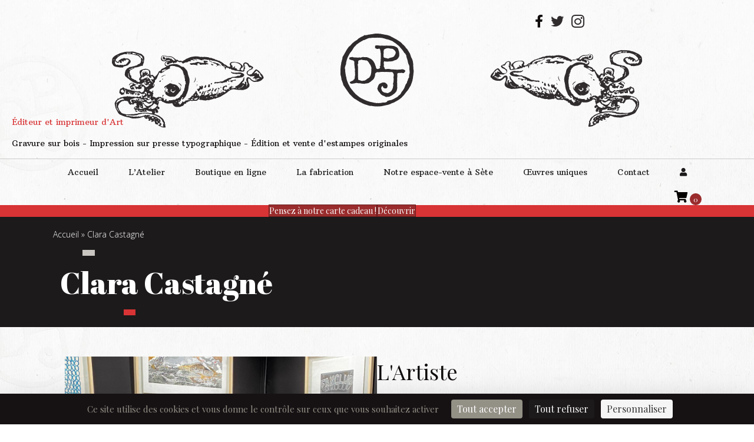

--- FILE ---
content_type: text/html; charset=UTF-8
request_url: https://www.atelierdpj.com/artistes/clara-castagne/
body_size: 27049
content:
<!DOCTYPE html>
<html lang="fr-FR">
<head>
<meta name="MobileOptimized" content="width" />
<meta name="HandheldFriendly" content="true" />
<meta name="generator" content="Drupal 11 (https://www.drupal.org)" />


<script>(function(w,d,s,l,i){w[l]=w[l]||[];w[l].push({'gtm.start':
new Date().getTime(),event:'gtm.js'});var f=d.getElementsByTagName(s)[0],
j=d.createElement(s),dl=l!='dataLayer'?'&l='+l:'';j.async=true;j.src=
'https://www.googletagmanager.com/gtm.js?id='+i+dl;f.parentNode.insertBefore(j,f);
})(window,document,'script','dataLayer','GTM-PXR2Q6H');</script>

<meta charset="UTF-8" />
<script>
var gform;gform||(document.addEventListener("gform_main_scripts_loaded",function(){gform.scriptsLoaded=!0}),document.addEventListener("gform/theme/scripts_loaded",function(){gform.themeScriptsLoaded=!0}),window.addEventListener("DOMContentLoaded",function(){gform.domLoaded=!0}),gform={domLoaded:!1,scriptsLoaded:!1,themeScriptsLoaded:!1,isFormEditor:()=>"function"==typeof InitializeEditor,callIfLoaded:function(o){return!(!gform.domLoaded||!gform.scriptsLoaded||!gform.themeScriptsLoaded&&!gform.isFormEditor()||(gform.isFormEditor()&&console.warn("The use of gform.initializeOnLoaded() is deprecated in the form editor context and will be removed in Gravity Forms 3.1."),o(),0))},initializeOnLoaded:function(o){gform.callIfLoaded(o)||(document.addEventListener("gform_main_scripts_loaded",()=>{gform.scriptsLoaded=!0,gform.callIfLoaded(o)}),document.addEventListener("gform/theme/scripts_loaded",()=>{gform.themeScriptsLoaded=!0,gform.callIfLoaded(o)}),window.addEventListener("DOMContentLoaded",()=>{gform.domLoaded=!0,gform.callIfLoaded(o)}))},hooks:{action:{},filter:{}},addAction:function(o,r,e,t){gform.addHook("action",o,r,e,t)},addFilter:function(o,r,e,t){gform.addHook("filter",o,r,e,t)},doAction:function(o){gform.doHook("action",o,arguments)},applyFilters:function(o){return gform.doHook("filter",o,arguments)},removeAction:function(o,r){gform.removeHook("action",o,r)},removeFilter:function(o,r,e){gform.removeHook("filter",o,r,e)},addHook:function(o,r,e,t,n){null==gform.hooks[o][r]&&(gform.hooks[o][r]=[]);var d=gform.hooks[o][r];null==n&&(n=r+"_"+d.length),gform.hooks[o][r].push({tag:n,callable:e,priority:t=null==t?10:t})},doHook:function(r,o,e){var t;if(e=Array.prototype.slice.call(e,1),null!=gform.hooks[r][o]&&((o=gform.hooks[r][o]).sort(function(o,r){return o.priority-r.priority}),o.forEach(function(o){"function"!=typeof(t=o.callable)&&(t=window[t]),"action"==r?t.apply(null,e):e[0]=t.apply(null,e)})),"filter"==r)return e[0]},removeHook:function(o,r,t,n){var e;null!=gform.hooks[o][r]&&(e=(e=gform.hooks[o][r]).filter(function(o,r,e){return!!(null!=n&&n!=o.tag||null!=t&&t!=o.priority)}),gform.hooks[o][r]=e)}});
</script>

<meta name='viewport' content='width=device-width, initial-scale=1.0' />
<meta http-equiv='X-UA-Compatible' content='IE=edge' />
<link rel="profile" href="https://gmpg.org/xfn/11" />
<meta name='robots' content='index, follow, max-image-preview:large, max-snippet:-1, max-video-preview:-1' />
<link rel="dns-prefetch" href="//tarteaucitron.io"><link rel="preconnect" href="https://tarteaucitron.io" crossorigin=""><script type="text/javascript" src="https://tarteaucitron.io/load.js?domain=www.atelierdpj.com&uuid=4a4733c59ee0e25870861438f2a24af56e6f30a1"></script>
	
	<title>Archives des Clara Castagné - Atelier DPJ - Éditeur et imprimeur d&#039;Art</title>
<link data-rocket-prefetch href="https://stats.ad-on.fr" rel="dns-prefetch">
<link data-rocket-prefetch href="https://connect.facebook.net" rel="dns-prefetch">
<link data-rocket-prefetch href="https://www.googletagmanager.com" rel="dns-prefetch">
<link data-rocket-prefetch href="https://tarteaucitron.io" rel="dns-prefetch">
<link data-rocket-prefetch href="https://fonts.googleapis.com" rel="dns-prefetch">
<link data-rocket-prefetch href="https://www.mulot.fr" rel="dns-prefetch">
<link data-rocket-prefetch href="https://capi-automation.s3.us-east-2.amazonaws.com" rel="dns-prefetch">
<link data-rocket-preload as="style" href="https://fonts.googleapis.com/css?family=Playfair%20Display%3A300%2C400%2C700%2C400%7CArbutus%20Slab%3A400%2C700%7CAbril%20Fatface%3A400%7COpen%20Sans%3A400%2C700%2C300%7CAbril%20Fatface%3Aregular&#038;display=swap" rel="preload">
<link href="https://fonts.googleapis.com/css?family=Playfair%20Display%3A300%2C400%2C700%2C400%7CArbutus%20Slab%3A400%2C700%7CAbril%20Fatface%3A400%7COpen%20Sans%3A400%2C700%2C300%7CAbril%20Fatface%3Aregular&#038;display=swap" media="print" onload="this.media=&#039;all&#039;" rel="stylesheet">
<noscript data-wpr-hosted-gf-parameters=""><link rel="stylesheet" href="https://fonts.googleapis.com/css?family=Playfair%20Display%3A300%2C400%2C700%2C400%7CArbutus%20Slab%3A400%2C700%7CAbril%20Fatface%3A400%7COpen%20Sans%3A400%2C700%2C300%7CAbril%20Fatface%3Aregular&#038;display=swap"></noscript><link rel="preload" data-rocket-preload as="image" href="https://www.atelierdpj.com/files/2020/11/background-1.jpg" fetchpriority="high">
	<link rel="canonical" href="https://www.atelierdpj.com/artistes/clara-castagne/" />
	<meta property="og:locale" content="fr_FR" />
	<meta property="og:type" content="article" />
	<meta property="og:title" content="Archives des Clara Castagné - Atelier DPJ - Éditeur et imprimeur d&#039;Art" />
	<meta property="og:description" content="Clara Castagné est née dans le Tarn en 1968. Passionnée par le dessin depuis toujours elle intègre les Beaux-Arts de Toulouse puis de Nîmes. Elle vit travaille et pratique le dessin, la peintures mais aussi d’autres techniques comme la sculpture, le décor sur céramique, la mosaïque, la fresque murale&#8230; Elle aime particulièrement détourner des supports existants, des papiers déjà imprimés qui lui servent de point de départ et stimulent son imaginaire. Pour les cartes géographiques, elle utilise les contours ainsi que l’histoire des lieux pour construire des histoires. Elle arbore un graphisme tout en rondeur, et propose un univers de personnages fantasmatiques, autour de plusieurs thèmes principaux : les scènes de famille, la mythologie, l’anatomie. Son travail regorge de notes d’humour décalées." />
	<meta property="og:url" content="https://www.atelierdpj.com/artistes/clara-castagne/" />
	<meta property="og:site_name" content="Atelier DPJ - Éditeur et imprimeur d&#039;Art" />
	<meta name="twitter:card" content="summary_large_image" />
	<script type="application/ld+json" class="yoast-schema-graph">{"@context":"https://schema.org","@graph":[{"@type":"CollectionPage","@id":"https://www.atelierdpj.com/artistes/clara-castagne/","url":"https://www.atelierdpj.com/artistes/clara-castagne/","name":"Archives des Clara Castagné - Atelier DPJ - Éditeur et imprimeur d&#039;Art","isPartOf":{"@id":"https://www.atelierdpj.com/#website"},"primaryImageOfPage":{"@id":"https://www.atelierdpj.com/artistes/clara-castagne/#primaryimage"},"image":{"@id":"https://www.atelierdpj.com/artistes/clara-castagne/#primaryimage"},"thumbnailUrl":"https://www.atelierdpj.com/files/2022/11/20221125_172559.jpg","breadcrumb":{"@id":"https://www.atelierdpj.com/artistes/clara-castagne/#breadcrumb"},"inLanguage":"fr-FR"},{"@type":"ImageObject","inLanguage":"fr-FR","@id":"https://www.atelierdpj.com/artistes/clara-castagne/#primaryimage","url":"https://www.atelierdpj.com/files/2022/11/20221125_172559.jpg","contentUrl":"https://www.atelierdpj.com/files/2022/11/20221125_172559.jpg","width":2076,"height":1584},{"@type":"BreadcrumbList","@id":"https://www.atelierdpj.com/artistes/clara-castagne/#breadcrumb","itemListElement":[{"@type":"ListItem","position":1,"name":"Accueil","item":"https://www.atelierdpj.com/"},{"@type":"ListItem","position":2,"name":"Clara Castagné"}]},{"@type":"WebSite","@id":"https://www.atelierdpj.com/#website","url":"https://www.atelierdpj.com/","name":"Atelier DPJ - Éditeur et imprimeur d&#039;Art","description":"Gravure sur bois - Impression sur presse typographique - Édition et vente d&#039;estampes originales","publisher":{"@id":"https://www.atelierdpj.com/#organization"},"potentialAction":[{"@type":"SearchAction","target":{"@type":"EntryPoint","urlTemplate":"https://www.atelierdpj.com/?s={search_term_string}"},"query-input":{"@type":"PropertyValueSpecification","valueRequired":true,"valueName":"search_term_string"}}],"inLanguage":"fr-FR"},{"@type":"Organization","@id":"https://www.atelierdpj.com/#organization","name":"Atelier DPJ","url":"https://www.atelierdpj.com/","logo":{"@type":"ImageObject","inLanguage":"fr-FR","@id":"https://www.atelierdpj.com/#/schema/logo/image/","url":"https://www.atelierdpj.com/files/2021/03/favicon.png","contentUrl":"https://www.atelierdpj.com/files/2021/03/favicon.png","width":513,"height":511,"caption":"Atelier DPJ"},"image":{"@id":"https://www.atelierdpj.com/#/schema/logo/image/"}}]}</script>
	


<link rel='dns-prefetch' href='//capi-automation.s3.us-east-2.amazonaws.com' />
<link rel='dns-prefetch' href='//fonts.googleapis.com' />
<link href='https://fonts.gstatic.com' crossorigin rel='preconnect' />



<link rel="preload" href="https://www.atelierdpj.com/cms/modules/b8d291bcfa/fonts/fontawesome/5.15.4/webfonts/fa-solid-900.woff2" as="font" type="font/woff2" crossorigin="anonymous">
<link rel="preload" href="https://www.atelierdpj.com/cms/modules/b8d291bcfa/fonts/fontawesome/5.15.4/webfonts/fa-brands-400.woff2" as="font" type="font/woff2" crossorigin="anonymous">
<link rel="preload" href="https://www.atelierdpj.com/cms/modules/b8d291bcfa/fonts/fontawesome/5.15.4/webfonts/fa-regular-400.woff2" as="font" type="font/woff2" crossorigin="anonymous">
<style id='wp-img-auto-sizes-contain-inline-css'>
img:is([sizes=auto i],[sizes^="auto," i]){contain-intrinsic-size:3000px 1500px}

</style>
<style id='wp-block-library-inline-css'>
:root{--wp-block-synced-color:#7a00df;--wp-block-synced-color--rgb:122,0,223;--wp-bound-block-color:var(--wp-block-synced-color);--wp-editor-canvas-background:#ddd;--wp-admin-theme-color:#007cba;--wp-admin-theme-color--rgb:0,124,186;--wp-admin-theme-color-darker-10:#006ba1;--wp-admin-theme-color-darker-10--rgb:0,107,160.5;--wp-admin-theme-color-darker-20:#005a87;--wp-admin-theme-color-darker-20--rgb:0,90,135;--wp-admin-border-width-focus:2px}@media (min-resolution:192dpi){:root{--wp-admin-border-width-focus:1.5px}}.wp-element-button{cursor:pointer}:root .has-very-light-gray-background-color{background-color:#eee}:root .has-very-dark-gray-background-color{background-color:#313131}:root .has-very-light-gray-color{color:#eee}:root .has-very-dark-gray-color{color:#313131}:root .has-vivid-green-cyan-to-vivid-cyan-blue-gradient-background{background:linear-gradient(135deg,#00d084,#0693e3)}:root .has-purple-crush-gradient-background{background:linear-gradient(135deg,#34e2e4,#4721fb 50%,#ab1dfe)}:root .has-hazy-dawn-gradient-background{background:linear-gradient(135deg,#faaca8,#dad0ec)}:root .has-subdued-olive-gradient-background{background:linear-gradient(135deg,#fafae1,#67a671)}:root .has-atomic-cream-gradient-background{background:linear-gradient(135deg,#fdd79a,#004a59)}:root .has-nightshade-gradient-background{background:linear-gradient(135deg,#330968,#31cdcf)}:root .has-midnight-gradient-background{background:linear-gradient(135deg,#020381,#2874fc)}:root{--wp--preset--font-size--normal:16px;--wp--preset--font-size--huge:42px}.has-regular-font-size{font-size:1em}.has-larger-font-size{font-size:2.625em}.has-normal-font-size{font-size:var(--wp--preset--font-size--normal)}.has-huge-font-size{font-size:var(--wp--preset--font-size--huge)}.has-text-align-center{text-align:center}.has-text-align-left{text-align:left}.has-text-align-right{text-align:right}.has-fit-text{white-space:nowrap!important}#end-resizable-editor-section{display:none}.aligncenter{clear:both}.items-justified-left{justify-content:flex-start}.items-justified-center{justify-content:center}.items-justified-right{justify-content:flex-end}.items-justified-space-between{justify-content:space-between}.screen-reader-text{border:0;clip-path:inset(50%);height:1px;margin:-1px;overflow:hidden;padding:0;position:absolute;width:1px;word-wrap:normal!important}.screen-reader-text:focus{background-color:#ddd;clip-path:none;color:#444;display:block;font-size:1em;height:auto;left:5px;line-height:normal;padding:15px 23px 14px;text-decoration:none;top:5px;width:auto;z-index:100000}html :where(.has-border-color){border-style:solid}html :where([style*=border-top-color]){border-top-style:solid}html :where([style*=border-right-color]){border-right-style:solid}html :where([style*=border-bottom-color]){border-bottom-style:solid}html :where([style*=border-left-color]){border-left-style:solid}html :where([style*=border-width]){border-style:solid}html :where([style*=border-top-width]){border-top-style:solid}html :where([style*=border-right-width]){border-right-style:solid}html :where([style*=border-bottom-width]){border-bottom-style:solid}html :where([style*=border-left-width]){border-left-style:solid}html :where(img[class*=wp-image-]){height:auto;max-width:100%}:where(figure){margin:0 0 1em}html :where(.is-position-sticky){--wp-admin--admin-bar--position-offset:var(--wp-admin--admin-bar--height,0px)}@media screen and (max-width:600px){html :where(.is-position-sticky){--wp-admin--admin-bar--position-offset:0px}}


</style><style id='global-styles-inline-css'>
:root{--wp--preset--aspect-ratio--square: 1;--wp--preset--aspect-ratio--4-3: 4/3;--wp--preset--aspect-ratio--3-4: 3/4;--wp--preset--aspect-ratio--3-2: 3/2;--wp--preset--aspect-ratio--2-3: 2/3;--wp--preset--aspect-ratio--16-9: 16/9;--wp--preset--aspect-ratio--9-16: 9/16;--wp--preset--color--black: #000000;--wp--preset--color--cyan-bluish-gray: #abb8c3;--wp--preset--color--white: #ffffff;--wp--preset--color--pale-pink: #f78da7;--wp--preset--color--vivid-red: #cf2e2e;--wp--preset--color--luminous-vivid-orange: #ff6900;--wp--preset--color--luminous-vivid-amber: #fcb900;--wp--preset--color--light-green-cyan: #7bdcb5;--wp--preset--color--vivid-green-cyan: #00d084;--wp--preset--color--pale-cyan-blue: #8ed1fc;--wp--preset--color--vivid-cyan-blue: #0693e3;--wp--preset--color--vivid-purple: #9b51e0;--wp--preset--color--fl-heading-text: #110d0d;--wp--preset--color--fl-body-bg: #ffffff;--wp--preset--color--fl-body-text: #110d0d;--wp--preset--color--fl-accent: #9a2c2d;--wp--preset--color--fl-accent-hover: #d83335;--wp--preset--color--fl-topbar-bg: #ffffff;--wp--preset--color--fl-topbar-text: #757575;--wp--preset--color--fl-topbar-link: #2b7bb9;--wp--preset--color--fl-topbar-hover: #2b7bb9;--wp--preset--color--fl-header-bg: #ffffff;--wp--preset--color--fl-header-text: #757575;--wp--preset--color--fl-header-link: #757575;--wp--preset--color--fl-header-hover: #2b7bb9;--wp--preset--color--fl-nav-bg: #ffffff;--wp--preset--color--fl-nav-link: #757575;--wp--preset--color--fl-nav-hover: #2b7bb9;--wp--preset--color--fl-content-bg: #ffffff;--wp--preset--color--fl-footer-widgets-bg: #ffffff;--wp--preset--color--fl-footer-widgets-text: #757575;--wp--preset--color--fl-footer-widgets-link: #2b7bb9;--wp--preset--color--fl-footer-widgets-hover: #2b7bb9;--wp--preset--color--fl-footer-bg: #ffffff;--wp--preset--color--fl-footer-text: #757575;--wp--preset--color--fl-footer-link: #2b7bb9;--wp--preset--color--fl-footer-hover: #2b7bb9;--wp--preset--gradient--vivid-cyan-blue-to-vivid-purple: linear-gradient(135deg,rgb(6,147,227) 0%,rgb(155,81,224) 100%);--wp--preset--gradient--light-green-cyan-to-vivid-green-cyan: linear-gradient(135deg,rgb(122,220,180) 0%,rgb(0,208,130) 100%);--wp--preset--gradient--luminous-vivid-amber-to-luminous-vivid-orange: linear-gradient(135deg,rgb(252,185,0) 0%,rgb(255,105,0) 100%);--wp--preset--gradient--luminous-vivid-orange-to-vivid-red: linear-gradient(135deg,rgb(255,105,0) 0%,rgb(207,46,46) 100%);--wp--preset--gradient--very-light-gray-to-cyan-bluish-gray: linear-gradient(135deg,rgb(238,238,238) 0%,rgb(169,184,195) 100%);--wp--preset--gradient--cool-to-warm-spectrum: linear-gradient(135deg,rgb(74,234,220) 0%,rgb(151,120,209) 20%,rgb(207,42,186) 40%,rgb(238,44,130) 60%,rgb(251,105,98) 80%,rgb(254,248,76) 100%);--wp--preset--gradient--blush-light-purple: linear-gradient(135deg,rgb(255,206,236) 0%,rgb(152,150,240) 100%);--wp--preset--gradient--blush-bordeaux: linear-gradient(135deg,rgb(254,205,165) 0%,rgb(254,45,45) 50%,rgb(107,0,62) 100%);--wp--preset--gradient--luminous-dusk: linear-gradient(135deg,rgb(255,203,112) 0%,rgb(199,81,192) 50%,rgb(65,88,208) 100%);--wp--preset--gradient--pale-ocean: linear-gradient(135deg,rgb(255,245,203) 0%,rgb(182,227,212) 50%,rgb(51,167,181) 100%);--wp--preset--gradient--electric-grass: linear-gradient(135deg,rgb(202,248,128) 0%,rgb(113,206,126) 100%);--wp--preset--gradient--midnight: linear-gradient(135deg,rgb(2,3,129) 0%,rgb(40,116,252) 100%);--wp--preset--font-size--small: 13px;--wp--preset--font-size--medium: 20px;--wp--preset--font-size--large: 36px;--wp--preset--font-size--x-large: 42px;--wp--preset--spacing--20: 0.44rem;--wp--preset--spacing--30: 0.67rem;--wp--preset--spacing--40: 1rem;--wp--preset--spacing--50: 1.5rem;--wp--preset--spacing--60: 2.25rem;--wp--preset--spacing--70: 3.38rem;--wp--preset--spacing--80: 5.06rem;--wp--preset--shadow--natural: 6px 6px 9px rgba(0, 0, 0, 0.2);--wp--preset--shadow--deep: 12px 12px 50px rgba(0, 0, 0, 0.4);--wp--preset--shadow--sharp: 6px 6px 0px rgba(0, 0, 0, 0.2);--wp--preset--shadow--outlined: 6px 6px 0px -3px rgb(255, 255, 255), 6px 6px rgb(0, 0, 0);--wp--preset--shadow--crisp: 6px 6px 0px rgb(0, 0, 0);}:where(.is-layout-flex){gap: 0.5em;}:where(.is-layout-grid){gap: 0.5em;}body .is-layout-flex{display: flex;}.is-layout-flex{flex-wrap: wrap;align-items: center;}.is-layout-flex > :is(*, div){margin: 0;}body .is-layout-grid{display: grid;}.is-layout-grid > :is(*, div){margin: 0;}:where(.wp-block-columns.is-layout-flex){gap: 2em;}:where(.wp-block-columns.is-layout-grid){gap: 2em;}:where(.wp-block-post-template.is-layout-flex){gap: 1.25em;}:where(.wp-block-post-template.is-layout-grid){gap: 1.25em;}.has-black-color{color: var(--wp--preset--color--black) !important;}.has-cyan-bluish-gray-color{color: var(--wp--preset--color--cyan-bluish-gray) !important;}.has-white-color{color: var(--wp--preset--color--white) !important;}.has-pale-pink-color{color: var(--wp--preset--color--pale-pink) !important;}.has-vivid-red-color{color: var(--wp--preset--color--vivid-red) !important;}.has-luminous-vivid-orange-color{color: var(--wp--preset--color--luminous-vivid-orange) !important;}.has-luminous-vivid-amber-color{color: var(--wp--preset--color--luminous-vivid-amber) !important;}.has-light-green-cyan-color{color: var(--wp--preset--color--light-green-cyan) !important;}.has-vivid-green-cyan-color{color: var(--wp--preset--color--vivid-green-cyan) !important;}.has-pale-cyan-blue-color{color: var(--wp--preset--color--pale-cyan-blue) !important;}.has-vivid-cyan-blue-color{color: var(--wp--preset--color--vivid-cyan-blue) !important;}.has-vivid-purple-color{color: var(--wp--preset--color--vivid-purple) !important;}.has-black-background-color{background-color: var(--wp--preset--color--black) !important;}.has-cyan-bluish-gray-background-color{background-color: var(--wp--preset--color--cyan-bluish-gray) !important;}.has-white-background-color{background-color: var(--wp--preset--color--white) !important;}.has-pale-pink-background-color{background-color: var(--wp--preset--color--pale-pink) !important;}.has-vivid-red-background-color{background-color: var(--wp--preset--color--vivid-red) !important;}.has-luminous-vivid-orange-background-color{background-color: var(--wp--preset--color--luminous-vivid-orange) !important;}.has-luminous-vivid-amber-background-color{background-color: var(--wp--preset--color--luminous-vivid-amber) !important;}.has-light-green-cyan-background-color{background-color: var(--wp--preset--color--light-green-cyan) !important;}.has-vivid-green-cyan-background-color{background-color: var(--wp--preset--color--vivid-green-cyan) !important;}.has-pale-cyan-blue-background-color{background-color: var(--wp--preset--color--pale-cyan-blue) !important;}.has-vivid-cyan-blue-background-color{background-color: var(--wp--preset--color--vivid-cyan-blue) !important;}.has-vivid-purple-background-color{background-color: var(--wp--preset--color--vivid-purple) !important;}.has-black-border-color{border-color: var(--wp--preset--color--black) !important;}.has-cyan-bluish-gray-border-color{border-color: var(--wp--preset--color--cyan-bluish-gray) !important;}.has-white-border-color{border-color: var(--wp--preset--color--white) !important;}.has-pale-pink-border-color{border-color: var(--wp--preset--color--pale-pink) !important;}.has-vivid-red-border-color{border-color: var(--wp--preset--color--vivid-red) !important;}.has-luminous-vivid-orange-border-color{border-color: var(--wp--preset--color--luminous-vivid-orange) !important;}.has-luminous-vivid-amber-border-color{border-color: var(--wp--preset--color--luminous-vivid-amber) !important;}.has-light-green-cyan-border-color{border-color: var(--wp--preset--color--light-green-cyan) !important;}.has-vivid-green-cyan-border-color{border-color: var(--wp--preset--color--vivid-green-cyan) !important;}.has-pale-cyan-blue-border-color{border-color: var(--wp--preset--color--pale-cyan-blue) !important;}.has-vivid-cyan-blue-border-color{border-color: var(--wp--preset--color--vivid-cyan-blue) !important;}.has-vivid-purple-border-color{border-color: var(--wp--preset--color--vivid-purple) !important;}.has-vivid-cyan-blue-to-vivid-purple-gradient-background{background: var(--wp--preset--gradient--vivid-cyan-blue-to-vivid-purple) !important;}.has-light-green-cyan-to-vivid-green-cyan-gradient-background{background: var(--wp--preset--gradient--light-green-cyan-to-vivid-green-cyan) !important;}.has-luminous-vivid-amber-to-luminous-vivid-orange-gradient-background{background: var(--wp--preset--gradient--luminous-vivid-amber-to-luminous-vivid-orange) !important;}.has-luminous-vivid-orange-to-vivid-red-gradient-background{background: var(--wp--preset--gradient--luminous-vivid-orange-to-vivid-red) !important;}.has-very-light-gray-to-cyan-bluish-gray-gradient-background{background: var(--wp--preset--gradient--very-light-gray-to-cyan-bluish-gray) !important;}.has-cool-to-warm-spectrum-gradient-background{background: var(--wp--preset--gradient--cool-to-warm-spectrum) !important;}.has-blush-light-purple-gradient-background{background: var(--wp--preset--gradient--blush-light-purple) !important;}.has-blush-bordeaux-gradient-background{background: var(--wp--preset--gradient--blush-bordeaux) !important;}.has-luminous-dusk-gradient-background{background: var(--wp--preset--gradient--luminous-dusk) !important;}.has-pale-ocean-gradient-background{background: var(--wp--preset--gradient--pale-ocean) !important;}.has-electric-grass-gradient-background{background: var(--wp--preset--gradient--electric-grass) !important;}.has-midnight-gradient-background{background: var(--wp--preset--gradient--midnight) !important;}.has-small-font-size{font-size: var(--wp--preset--font-size--small) !important;}.has-medium-font-size{font-size: var(--wp--preset--font-size--medium) !important;}.has-large-font-size{font-size: var(--wp--preset--font-size--large) !important;}.has-x-large-font-size{font-size: var(--wp--preset--font-size--x-large) !important;}

</style>

<style id='classic-theme-styles-inline-css'>
/*! This file is auto-generated */
.wp-block-button__link{color:#fff;background-color:#32373c;border-radius:9999px;box-shadow:none;text-decoration:none;padding:calc(.667em + 2px) calc(1.333em + 2px);font-size:1.125em}.wp-block-file__button{background:#32373c;color:#fff;text-decoration:none}

</style>
<link rel='stylesheet' id='wpmf-gallery-popup-style-css' href='https://www.atelierdpj.com/cms/modules/ac31e642eb/assets/css/display-gallery/magnific-popup.css' media='all' />
<link rel='stylesheet' id='woocommerce-layout-css' href='https://www.atelierdpj.com/cms/modules/39d10ee62c/assets/css/woocommerce-layout.css' media='all' />
<link rel='stylesheet' id='woocommerce-smallscreen-css' href='https://www.atelierdpj.com/cms/modules/39d10ee62c/assets/css/woocommerce-smallscreen.css' media='only screen and (max-width: 767px)' />
<link rel='stylesheet' id='woocommerce-general-css' href='https://www.atelierdpj.com/cms/modules/39d10ee62c/assets/css/woocommerce.css' media='all' />
<style id='woocommerce-inline-inline-css'>
.woocommerce form .form-row .required { visibility: visible; }

</style>
<link rel='stylesheet' id='woopack-frontend-css' href='https://www.atelierdpj.com/cms/modules/33b39085a2/assets/css/frontend.css' media='all' />
<style id='wpgb-head-inline-css'>
.wp-grid-builder:not(.wpgb-template),.wpgb-facet{opacity:0.01}.wpgb-facet fieldset{margin:0;padding:0;border:none;outline:none;box-shadow:none}.wpgb-facet fieldset:last-child{margin-bottom:40px;}.wpgb-facet fieldset legend.wpgb-sr-only{height:1px;width:1px}

</style>
<link rel='stylesheet' id='font-awesome-5-css' href='https://www.atelierdpj.com/cms/modules/b8d291bcfa/fonts/fontawesome/5.15.4/css/all.min.css' media='all' />
<link rel='stylesheet' id='woopack-modal-box-css' href='https://www.atelierdpj.com/cms/modules/33b39085a2/assets/css/modal.css' media='all' />
<link rel='stylesheet' id='ultimate-icons-css' href='https://www.atelierdpj.com/files/bb-plugin/icons/ultimate-icons/style.css' media='all' />
<link rel='stylesheet' id='font-awesome-css' href='https://www.atelierdpj.com/cms/modules/b8d291bcfa/fonts/fontawesome/5.15.4/css/v4-shims.min.css' media='all' />
<link rel='stylesheet' id='fl-builder-layout-bundle-2db6286482c55dc5138b0bafbc840cc5-css' href='https://www.atelierdpj.com/files/bb-plugin/cache/2db6286482c55dc5138b0bafbc840cc5-layout-bundle.css' media='all' />
<link rel='stylesheet' id='adon_atelierdpj_styles-css' href='https://www.atelierdpj.com/cms/modules/4375a3f492/assets/css/adon_atelierdpj.css' media='all' />
<link rel='stylesheet' id='dashicons-css' href='https://www.atelierdpj.com/libs/css/dashicons.min.css' media='all' />
<link rel='stylesheet' id='acf-global-css' href='https://www.atelierdpj.com/cms/modules/9a7da1ae4d/assets/build/css/acf-global.min.css' media='all' />
<link rel='stylesheet' id='acf-input-css' href='https://www.atelierdpj.com/cms/modules/9a7da1ae4d/assets/build/css/acf-input.min.css' media='all' />
<link rel='stylesheet' id='acf-pro-input-css' href='https://www.atelierdpj.com/cms/modules/9a7da1ae4d/assets/build/css/pro/acf-pro-input.min.css' media='all' />
<link rel='stylesheet' id='select2-css' href='https://www.atelierdpj.com/cms/modules/39d10ee62c/assets/css/select2.css' media='all' />
<link rel='stylesheet' id='acf-datepicker-css' href='https://www.atelierdpj.com/cms/modules/9a7da1ae4d/assets/inc/datepicker/jquery-ui.min.css' media='all' />
<link rel='stylesheet' id='acf-timepicker-css' href='https://www.atelierdpj.com/cms/modules/9a7da1ae4d/assets/inc/timepicker/jquery-ui-timepicker-addon.min.css' media='all' />
<link rel='stylesheet' id='wp-color-picker-css' href='https://www.atelierdpj.com/backpath/css/color-picker.min.css' media='all' />
<link rel='stylesheet' id='acf-extended-input-css' href='https://www.atelierdpj.com/cms/modules/3daef4f5d8/assets/css/acfe-input.min.css' media='all' />
<link rel='stylesheet' id='acf-extended-css' href='https://www.atelierdpj.com/cms/modules/3daef4f5d8/assets/css/acfe.min.css' media='all' />
<link rel='stylesheet' id='jquery-magnificpopup-css' href='https://www.atelierdpj.com/cms/modules/b8d291bcfa/css/jquery.magnificpopup.min.css' media='all' />
<link rel='stylesheet' id='bootstrap-4-css' href='https://www.atelierdpj.com/core/views/bc1ef1f7a5/css/bootstrap-4.min.css' media='all' />
<link rel='stylesheet' id='fl-automator-skin-css' href='https://www.atelierdpj.com/files/bb-theme/skin-696c993ce0c8d.css' media='all' />
<link rel='stylesheet' id='fl-child-theme-css' href='https://www.atelierdpj.com/core/views/2f725a7ec1/design.css' media='all' />
<link rel='stylesheet' id='pp-animate-css' href='https://www.atelierdpj.com/cms/modules/840728887f/assets/css/animate.min.css' media='all' />
<link rel='stylesheet' id='dungeon-styler-custom-css-css' href='https://www.atelierdpj.com/files/ds-styles/styles.css' media='all' />

<script type="text/template" id="tmpl-variation-template">
	<div class="woocommerce-variation-description">{{{ data.variation.variation_description }}}</div>
	<div class="woocommerce-variation-price">{{{ data.variation.price_html }}}</div>
	<div class="woocommerce-variation-availability">{{{ data.variation.availability_html }}}</div>
</script>
<script type="text/template" id="tmpl-unavailable-variation-template">
	<p role="alert">Désolé, ce produit n&rsquo;est pas disponible. Veuillez choisir une combinaison différente.</p>
</script>
<script src="https://www.atelierdpj.com/libs/js/jquery/jquery.min.js" id="jquery-core-js"></script>
<script src="https://www.atelierdpj.com/libs/js/jquery/jquery-migrate.min.js" id="jquery-migrate-js"></script>
<script src="https://www.atelierdpj.com/cms/modules/39d10ee62c/assets/js/jquery-blockui/jquery.blockUI.min.js" id="wc-jquery-blockui-js" defer data-wp-strategy="defer"></script>
<script id="wc-add-to-cart-js-extra">
var wc_add_to_cart_params = {"ajax_url":"/wp-admin/admin-ajax.php","wc_ajax_url":"/?wc-ajax=%%endpoint%%","i18n_view_cart":"Voir le panier","cart_url":"https://www.atelierdpj.com/panier/","is_cart":"","cart_redirect_after_add":"no","gt_translate_keys":["i18n_view_cart",{"key":"cart_url","format":"url"}]};
</script>
<script src="https://www.atelierdpj.com/cms/modules/39d10ee62c/assets/js/frontend/add-to-cart.min.js" id="wc-add-to-cart-js" defer data-wp-strategy="defer"></script>
<script src="https://www.atelierdpj.com/cms/modules/39d10ee62c/assets/js/js-cookie/js.cookie.min.js" id="wc-js-cookie-js" defer data-wp-strategy="defer"></script>
<script id="woocommerce-js-extra">
var woocommerce_params = {"ajax_url":"/wp-admin/admin-ajax.php","wc_ajax_url":"/?wc-ajax=%%endpoint%%","i18n_password_show":"Afficher le mot de passe","i18n_password_hide":"Masquer le mot de passe"};
</script>
<script src="https://www.atelierdpj.com/cms/modules/39d10ee62c/assets/js/frontend/woocommerce.min.js" id="woocommerce-js" defer data-wp-strategy="defer"></script>
<script src="https://www.atelierdpj.com/libs/js/underscore.min.js" id="underscore-js"></script>
<script id="wp-util-js-extra">
var _wpUtilSettings = {"ajax":{"url":"/wp-admin/admin-ajax.php"}};
</script>
<script src="https://www.atelierdpj.com/libs/js/wp-util.min.js" id="wp-util-js"></script>
<script id="wc-add-to-cart-variation-js-extra">
var wc_add_to_cart_variation_params = {"wc_ajax_url":"/?wc-ajax=%%endpoint%%","i18n_no_matching_variations_text":"D\u00e9sol\u00e9, aucun produit ne r\u00e9pond \u00e0 vos crit\u00e8res. Veuillez choisir une combinaison diff\u00e9rente.","i18n_make_a_selection_text":"Veuillez s\u00e9lectionner des options du produit avant de l\u2019ajouter \u00e0 votre panier.","i18n_unavailable_text":"D\u00e9sol\u00e9, ce produit n\u2019est pas disponible. Veuillez choisir une combinaison diff\u00e9rente.","i18n_reset_alert_text":"Votre s\u00e9lection a \u00e9t\u00e9 r\u00e9initialis\u00e9e. Veuillez s\u00e9lectionner des options du produit avant de l\u2019ajouter \u00e0 votre panier.","gt_translate_keys":["i18n_no_matching_variations_text","i18n_make_a_selection_text","i18n_unavailable_text"]};
</script>
<script src="https://www.atelierdpj.com/cms/modules/39d10ee62c/assets/js/frontend/add-to-cart-variation.min.js" id="wc-add-to-cart-variation-js" defer data-wp-strategy="defer"></script>
<script id="adon_atelierdpj_scripts-js-extra">
var wpdata = {"ajaxurl":"https://www.atelierdpj.com/ajax.php"};
</script>
<script src="https://www.atelierdpj.com/cms/modules/4375a3f492/assets/js/adon_atelierdpj.js" id="adon_atelierdpj_scripts-js"></script>
<script src="https://www.atelierdpj.com/libs/js/jquery/ui/core.min.js" id="jquery-ui-core-js"></script>
<script src="https://www.atelierdpj.com/libs/js/jquery/ui/mouse.min.js" id="jquery-ui-mouse-js"></script>
<script src="https://www.atelierdpj.com/libs/js/jquery/ui/sortable.min.js" id="jquery-ui-sortable-js"></script>
<script src="https://www.atelierdpj.com/libs/js/jquery/ui/resizable.min.js" id="jquery-ui-resizable-js"></script>
<script id="acf-js-extra">
var acfL10n = {"Are you sure?":"Confirmez-vous\u00a0?","Yes":"Oui","No":"Non","Remove":"Retirer","Cancel":"Annuler","Close modal":"Fermer la modale","The changes you made will be lost if you navigate away from this page":"Les modifications que vous avez effectu\u00e9es seront perdues si vous quittez cette page","Validation successful":"Validation r\u00e9ussie","Validation failed":"\u00c9chec de la validation","1 field requires attention":"Un champ n\u00e9cessite votre attention","%d fields require attention":"%d champs n\u00e9cessitent votre attention","Edit field group":"Modifier le groupe de champs","Select Image":"S\u00e9lectionner une image","Edit Image":"Modifier l\u2019image","Update Image":"Mettre \u00e0 jour l\u2019image","All images":"Toutes les images","Select File":"S\u00e9lectionner un fichier","Edit File":"Modifier le fichier","Update File":"Mettre \u00e0 jour le fichier","Maximum values reached ( {max} values )":"Valeurs maximum atteintes ({max} valeurs)","Loading":"Chargement","No matches found":"Aucune correspondance trouv\u00e9e","Sorry, this browser does not support geolocation":"D\u00e9sol\u00e9, ce navigateur ne prend pas en charge la g\u00e9olocalisation","Minimum rows not reached ({min} rows)":"Nombre minimal d\u2019\u00e9l\u00e9ments insuffisant ({min} \u00e9l\u00e9ments)","Maximum rows reached ({max} rows)":"Nombre maximal d\u2019\u00e9l\u00e9ments atteint ({max} \u00e9l\u00e9ments)","Error loading page":"Erreur de chargement de la page","Order will be assigned upon save":"L\u2019ordre sera assign\u00e9 apr\u00e8s l\u2019enregistrement","layout":"disposition","layouts":"dispositions","Fields":"Champs","Duplicate":"Dupliquer","Delete":"Supprimer","Delete Layout":"Supprimer la disposition","This field requires at least {min} {label} {identifier}":"Ce champ requiert au moins {min} {label} {identifier}","This field has a limit of {max} {label} {identifier}":"Ce champ a une limite de {max} {label} {identifier}","{available} {label} {identifier} available (max {max})":"{available} {label} {identifier} disponible (max {max})","Flexible Content requires at least 1 layout":"Le contenu flexible n\u00e9cessite au moins une disposition","Add Image to Gallery":"Ajouter l\u2019image \u00e0 la galerie","Maximum selection reached":"Nombre de s\u00e9lections maximales atteint","Layout copied to clipboard":"La disposition a \u00e9t\u00e9 copi\u00e9e","Layouts copied to clipboard":"Les dispositions ont \u00e9t\u00e9 copi\u00e9es","Layout ready to be copied":"Dispositions pr\u00eates","Layouts ready to be copied":"Les dispositions sont pr\u00eates","Paste layouts data":"Coller des dispositions","Paste the layouts data from your clipboard to apply it to this page.":"Collez les dispositions de depuis votre presse-papiers pour les appliquer \u00e0 cette page.","You can now paste it anywhere using the \"Paste Layout\" secondary action.":"Vous pouvez maintenant la coller sur une autre page, en utilisant l'action du bouton \"Coller\".","Please copy the following data to your clipboard.":"Veuillez copier les donn\u00e9es suivantes dans votre presse-papiers.","You can then paste it anywhere using the \"Paste Layout\" secondary action.":"Vous pourrez ensuite la coller sur une autre page, en utilisant l'action du bouton \"Coller\".","You can now paste them anywhere using the \"Paste Layout\" secondary action.":"Vous pouvez maintenant les coller sur une autre page, en utilisant l'action du bouton \"Coller\".","Select.verb":"S\u00e9lectionner","Edit.verb":"Modifier","Update.verb":"Mettre \u00e0 jour","Uploaded to this post":"T\u00e9l\u00e9vers\u00e9 sur cette publication","Expand Details":"D\u00e9plier les d\u00e9tails","Collapse Details":"Replier les d\u00e9tails","Restricted":"Limit\u00e9","Close":"Fermer","Update":"Mettre \u00e0 jour","Read more":"Lire la suite","Debug":"D\u00e9bogage","Data has been copied to your clipboard.":"Les donn\u00e9es ont \u00e9t\u00e9 copi\u00e9es dans le presse-papiers."};
</script>
<script src="https://www.atelierdpj.com/cms/modules/9a7da1ae4d/assets/build/js/acf.min.js" id="acf-js"></script>
<script src="https://www.atelierdpj.com/libs/js/dist/dom-ready.min.js" id="wp-dom-ready-js"></script>
<script src="https://www.atelierdpj.com/libs/js/dist/hooks.min.js" id="wp-hooks-js"></script>
<script src="https://www.atelierdpj.com/libs/js/dist/i18n.min.js" id="wp-i18n-js"></script>
<script id="wp-i18n-js-after">
wp.i18n.setLocaleData( { 'text direction\u0004ltr': [ 'ltr' ] } );
</script>
<script id="wp-a11y-js-translations">
( function( domain, translations ) {
	var localeData = translations.locale_data[ domain ] || translations.locale_data.messages;
	localeData[""].domain = domain;
	wp.i18n.setLocaleData( localeData, domain );
} )( "default", {"translation-revision-date":"2025-12-10 11:15:06+0000","generator":"GlotPress\/4.0.3","domain":"messages","locale_data":{"messages":{"":{"domain":"messages","plural-forms":"nplurals=2; plural=n > 1;","lang":"fr"},"Notifications":["Notifications"]}},"comment":{"reference":"wp-includes\/js\/dist\/a11y.js"}} );
</script>
<script src="https://www.atelierdpj.com/libs/js/dist/a11y.min.js" id="wp-a11y-js"></script>
<script src="https://www.atelierdpj.com/cms/modules/9a7da1ae4d/assets/build/js/acf-input.min.js" id="acf-input-js"></script>
<script src="https://www.atelierdpj.com/cms/modules/9a7da1ae4d/assets/build/js/pro/acf-pro-input.min.js" id="acf-pro-input-js"></script>
<script src="https://www.atelierdpj.com/cms/modules/9a7da1ae4d/assets/build/js/pro/acf-pro-ui-options-page.min.js" id="acf-pro-ui-options-page-js"></script>
<script src="https://www.atelierdpj.com/cms/modules/39d10ee62c/assets/js/select2/select2.full.min.js" id="wc-select2-js" defer data-wp-strategy="defer"></script>
<script src="https://www.atelierdpj.com/libs/js/jquery/ui/datepicker.min.js" id="jquery-ui-datepicker-js"></script>
<script id="jquery-ui-datepicker-js-after">
jQuery(function(jQuery){jQuery.datepicker.setDefaults({"closeText":"Fermer","currentText":"Aujourd\u2019hui","monthNames":["janvier","f\u00e9vrier","mars","avril","mai","juin","juillet","ao\u00fbt","septembre","octobre","novembre","d\u00e9cembre"],"monthNamesShort":["Jan","F\u00e9v","Mar","Avr","Mai","Juin","Juil","Ao\u00fbt","Sep","Oct","Nov","D\u00e9c"],"nextText":"Suivant","prevText":"Pr\u00e9c\u00e9dent","dayNames":["dimanche","lundi","mardi","mercredi","jeudi","vendredi","samedi"],"dayNamesShort":["dim","lun","mar","mer","jeu","ven","sam"],"dayNamesMin":["D","L","M","M","J","V","S"],"dateFormat":"d MM yy","firstDay":1,"isRTL":false});});
</script>
<script src="https://www.atelierdpj.com/cms/modules/9a7da1ae4d/assets/inc/timepicker/jquery-ui-timepicker-addon.min.js" id="acf-timepicker-js"></script>
<script src="https://www.atelierdpj.com/libs/js/jquery/ui/draggable.min.js" id="jquery-ui-draggable-js"></script>
<script src="https://www.atelierdpj.com/libs/js/jquery/ui/slider.min.js" id="jquery-ui-slider-js"></script>
<script src="https://www.atelierdpj.com/libs/js/jquery/jquery.ui.touch-punch.js" id="jquery-touch-punch-js"></script>
<script src="https://www.atelierdpj.com/backpath/js/iris.min.js" id="iris-js"></script>
<script id="wp-color-picker-js-translations">
( function( domain, translations ) {
	var localeData = translations.locale_data[ domain ] || translations.locale_data.messages;
	localeData[""].domain = domain;
	wp.i18n.setLocaleData( localeData, domain );
} )( "default", {"translation-revision-date":"2025-12-10 10:03:37+0000","generator":"GlotPress\/4.0.3","domain":"messages","locale_data":{"messages":{"":{"domain":"messages","plural-forms":"nplurals=2; plural=n > 1;","lang":"fr"},"Clear color":["Effacer la couleur"],"Select default color":["S\u00e9lectionner la couleur par d\u00e9faut"],"Color value":["Valeur de couleur"],"Select Color":["S\u00e9lectionner une couleur"],"Clear":["Effacer"],"Default":["Par d\u00e9faut"]}},"comment":{"reference":"wp-admin\/js\/color-picker.js"}} );
</script>
<script src="https://www.atelierdpj.com/backpath/js/color-picker.min.js" id="wp-color-picker-js"></script>
<script src="https://www.atelierdpj.com/cms/modules/9a7da1ae4d/assets/inc/color-picker-alpha/wp-color-picker-alpha.js" id="acf-color-picker-alpha-js"></script>
<script src="https://www.atelierdpj.com/cms/modules/3daef4f5d8/assets/js/acfe.min.js" id="acf-extended-js"></script>
<script src="https://www.atelierdpj.com/cms/modules/3daef4f5d8/assets/js/acfe-input.min.js" id="acf-extended-input-js"></script>
		<script>
			var bb_powerpack = {
				version: '2.40.10',
				getAjaxUrl: function() { return atob( 'aHR0cHM6Ly93d3cuYXRlbGllcmRwai5jb20vd3AtYWRtaW4vYWRtaW4tYWpheC5waHA=' ); },
				callback: function() {},
				mapMarkerData: {},
				post_id: '2724',
				search_term: '',
				current_page: 'https://www.atelierdpj.com/artistes/clara-castagne/',
				conditionals: {
					is_front_page: false,
					is_home: false,
					is_archive: true,
					current_post_type: '',
					is_tax: true,
										current_tax: 'product_cat',
					current_term: 'clara-castagne',
										is_author: false,
					current_author: false,
					is_search: false,
									}
			};
		</script>
				<script type="text/javascript">
						var woopack_config = {"ajaxurl":"https:\/\/www.atelierdpj.com\/ajax.php","page":0,"current_page":"https:\/\/www.atelierdpj.com\/artistes\/clara-castagne\/","woo_url":"https:\/\/www.atelierdpj.com\/cms\/modules\/39d10ee62c\/","conditionals":{"is_archive":true,"is_tax":true,"is_author":false,"is_search":false},"current_tax":"product_cat","current_term":"clara-castagne"};
		</script>
		<noscript><style>.wp-grid-builder .wpgb-card.wpgb-card-hidden .wpgb-card-wrapper{opacity:1!important;visibility:visible!important;transform:none!important}.wpgb-facet {opacity:1!important;pointer-events:auto!important}.wpgb-facet *:not(.wpgb-pagination-facet){display:none}</style></noscript><link rel='alternate' hreflang='en' href='https://www.mulot.fr/en/artistes/clara-castagne/' />	<noscript><style>.woocommerce-product-gallery{ opacity: 1 !important; }</style></noscript>
	<style>.recentcomments a{display:inline !important;padding:0 !important;margin:0 !important;}</style>			<script  type="text/javascript">
				!function(f,b,e,v,n,t,s){if(f.fbq)return;n=f.fbq=function(){n.callMethod?
					n.callMethod.apply(n,arguments):n.queue.push(arguments)};if(!f._fbq)f._fbq=n;
					n.push=n;n.loaded=!0;n.version='2.0';n.queue=[];t=b.createElement(e);t.async=!0;
					t.src=v;s=b.getElementsByTagName(e)[0];s.parentNode.insertBefore(t,s)}(window,
					document,'script','https://connect.facebook.net/en_US/fbevents.js');
			</script>
			
			<script  type="text/javascript">

				fbq('init', '791169078197684', {}, {
    "agent": "woocommerce_0-10.4.3-3.5.15"
});

				document.addEventListener( 'DOMContentLoaded', function() {
					// Insert placeholder for events injected when a product is added to the cart through AJAX.
					document.body.insertAdjacentHTML( 'beforeend', '<div class=\"wc-facebook-pixel-event-placeholder\"></div>' );
				}, false );

			</script>
			
			<link rel="icon" href="https://www.atelierdpj.com/files/2021/03/cropped-favicon-1-32x32.png" sizes="32x32" />
<link rel="icon" href="https://www.atelierdpj.com/files/2021/03/cropped-favicon-1-192x192.png" sizes="192x192" />
<link rel="apple-touch-icon" href="https://www.atelierdpj.com/files/2021/03/cropped-favicon-1-180x180.png" />
<meta name="msapplication-TileImage" content="https://www.atelierdpj.com/files/2021/03/cropped-favicon-1-270x270.png" />

    <style>

        #query-monitor-main, #wp-admin-bar-query-monitor {display:none!important;}

    </style>


<script async src="https://www.googletagmanager.com/gtag/js?id=G-ZL3ZVR2HGZ"></script>
<script>
  window.dataLayer = window.dataLayer || [];
  function gtag(){dataLayer.push(arguments);}
  gtag('js', new Date());

  gtag('config', 'G-ZL3ZVR2HGZ');
</script>



<script>
  var _paq = window._paq = window._paq || [];
  /* tracker methods like "setCustomDimension" should be called before "trackPageView" */
  _paq.push(['trackPageView']);
  _paq.push(['enableLinkTracking']);
  (function() {
    var u="//stats.ad-on.fr/";
    _paq.push(['setTrackerUrl', u+'matomo.php']);
    _paq.push(['setSiteId', '12']);
    var d=document, g=d.createElement('script'), s=d.getElementsByTagName('script')[0];
    g.async=true; g.src=u+'matomo.js'; s.parentNode.insertBefore(g,s);
  })();
</script>


<meta name="google-site-verification" content="lzfZiajFYqnce9_zb70uNQnB5SX_iCGFzvyIzW_SeZE" />
<link rel='stylesheet' id='wpgb-style-css' href='https://www.atelierdpj.com/cms/modules/840d5d56e7/public/css/style.css' media='all' />
<link rel='stylesheet' id='wpgb-grids-css' href='https://www.atelierdpj.com/files/wpgb/grids/G5C2.css' media='all' />

</head>
<body class="archive tax-product_cat term-clara-castagne term-288 wp-theme-bb-theme wp-child-theme-bb-theme-child theme-bb-theme fl-builder-2-10-0-5 fl-themer-1-5-2-1-20251125200437 fl-theme-1-7-19-1 fl-no-js woocommerce woocommerce-page woocommerce-no-js fl-theme-builder-archive fl-theme-builder-archive-page-artiste fl-theme-builder-header fl-theme-builder-header-header fl-theme-builder-footer fl-theme-builder-footer-footer fl-theme-builder-part fl-theme-builder-part-artistes adon fl-framework-bootstrap-4 fl-preset-default fl-full-width fl-footer-effect fl-scroll-to-top fl-search-active woo-2 woo-products-per-page-36" itemscope="itemscope" itemtype="https://schema.org/WebPage">

<noscript><iframe src="https://www.googletagmanager.com/ns.html?id=GTM-PXR2Q6H"
height="0" width="0" style="display:none;visibility:hidden"></iframe></noscript>

    <style id="antiClickjack">
      body{display:none !important;}
    </style>
    <script type="text/javascript">
      if (self === top) {
        var antiClickjack = document.getElementById("antiClickjack");
        antiClickjack.parentNode.removeChild(antiClickjack);
      } else {
        top.location = self.location;
      }
    </script><a aria-label="Aller au contenu" class="fl-screen-reader-text" href="#fl-main-content">Aller au contenu</a><div class="fl-page">
	<header class="fl-builder-content fl-builder-content-86 fl-builder-global-templates-locked" data-post-id="86" data-type="header" data-sticky="0" data-sticky-on="" data-sticky-breakpoint="medium" data-shrink="1" data-overlay="0" data-overlay-bg="transparent" data-shrink-image-height="50px" role="banner" itemscope="itemscope" itemtype="http://schema.org/WPHeader"><div id="headernormal" class="fl-row fl-row-full-width fl-row-bg-photo fl-node-5fa10ae79a57f fl-row-default-height fl-row-align-center fl-row-bg-overlay fl-row-bg-fixed" data-node="5fa10ae79a57f">
	<div class="fl-row-content-wrap">
		<div class="uabb-row-separator uabb-top-row-separator" >
</div>
						<div class="fl-row-content fl-row-fixed-width fl-node-content">
		
<div class="fl-col-group fl-node-5ffd6c4117a54 fl-col-group-custom-width" data-node="5ffd6c4117a54">
			<div class="fl-col fl-node-k2wp0sqho4ic fl-col-bg-color fl-col-small fl-col-small-custom-width" data-node="k2wp0sqho4ic">
	<div class="fl-col-content fl-node-content"><div class="fl-module fl-module-pp-offcanvas-content fl-node-hne3ud9q6fx7 fl-visible-medium fl-visible-mobile" data-node="hne3ud9q6fx7">
	<div class="fl-module-content fl-node-content">
		<div class="pp-offcanvas-content-wrap">
	<div id="offcanvas-hne3ud9q6fx7" class="pp-offcanvas-content pp-offcanvas-content-hne3ud9q6fx7 pp-offcanvas-content-top pp-offcanvas-slide" data-id="hne3ud9q6fx7" aria-label="Menu" aria-modal="true" role="dialog">
					<div class="pp-offcanvas-header">
				<div class="pp-offcanvas-close" role="button" aria-label="Close Off Canvas Panel" tabindex="0">
					<span class="pp-offcanvas-close-icon" aria-hidden="true"></span>
				</div>
			</div>
				<div class="pp-offcanvas-body">
			<div class="pp-offcanvas-content-inner">
				<link rel='stylesheet' id='wc-blocks-style-css' href='https://www.atelierdpj.com/cms/modules/39d10ee62c/assets/client/blocks/wc-blocks.css' media='all' />
<link rel='stylesheet' id='fl-builder-layout-4714-css' href='https://www.atelierdpj.com/files/bb-plugin/cache/4714-layout-partial.css' media='all' />
<div class="fl-builder-content fl-builder-content-4714 fl-builder-template fl-builder-layout-template fl-builder-global-templates-locked" data-post-id="4714"><div class="fl-row fl-row-full-width fl-row-bg-color fl-node-tr2b13a0yxez fl-row-default-height fl-row-align-center" data-node="tr2b13a0yxez">
	<div class="fl-row-content-wrap">
		<div class="uabb-row-separator uabb-top-row-separator" >
</div>
						<div class="fl-row-content fl-row-fixed-width fl-node-content">
		
<div class="fl-col-group fl-node-fpjvrag4zmyl" data-node="fpjvrag4zmyl">
			<div class="fl-col fl-node-y4aj78twnou1 fl-col-bg-color" data-node="y4aj78twnou1">
	<div class="fl-col-content fl-node-content"><div class="fl-module fl-module-menu fl-node-4ae8gukb7i2q" data-node="4ae8gukb7i2q">
	<div class="fl-module-content fl-node-content">
		<div class="fl-menu">
		<div class="fl-clear"></div>
	<nav role="navigation" aria-label="Menu" itemscope="itemscope" itemtype="https://schema.org/SiteNavigationElement"><ul id="menu-exposition-en-cours-la-boutique-en-ligne" class="menu fl-menu-vertical fl-toggle-none"><li id="menu-item-83" class="menu-item menu-item-type-post_type menu-item-object-page menu-item-home"><a role="menuitem" href="https://www.atelierdpj.com/">Accueil</a></li><li id="menu-item-82" class="menu-item menu-item-type-post_type menu-item-object-page"><a role="menuitem" href="https://www.atelierdpj.com/a-propos/">L’Atelier</a></li><li id="menu-item-1655" class="menu-item menu-item-type-post_type menu-item-object-page"><a role="menuitem" href="https://www.atelierdpj.com/boutique/">Boutique en ligne</a></li><li id="menu-item-79" class="menu-item menu-item-type-post_type menu-item-object-page"><a role="menuitem" href="https://www.atelierdpj.com/techniques/">La fabrication</a></li><li id="menu-item-763" class="menu-item menu-item-type-post_type menu-item-object-page"><a role="menuitem" href="https://www.atelierdpj.com/la-galerie-a-sete/">Notre espace-vente à Sète</a></li><li id="menu-item-5703" class="menu-item menu-item-type-custom menu-item-object-custom"><a role="menuitem" href="https://lereservoir-art.com">Œuvres uniques</a></li><li id="menu-item-78" class="menu-item menu-item-type-post_type menu-item-object-page"><a role="menuitem" href="https://www.atelierdpj.com/contact/">Contact</a></li><li id="menu-item-466" class="menu-item menu-item-type-post_type menu-item-object-page"><a role="menuitem" href="https://www.atelierdpj.com/mon-compte/"><i class="fas fa-user"></i></a></li><li class='menu-item fl-menu-cart-item'><a class="fl-menu-cart-contents empty-fl-menu-cart-visible fl-menu-cart-type-count" href="https://www.atelierdpj.com/boutique/" title="Commencer vos achats"><i class="fl-menu-cart-icon fas fa-shopping-cart" role="img" aria-label="Panier"></i><span class="fl-menu-cart-count">0 article</span></a></li></ul></nav></div>
	</div>
</div>
<div class="fl-module fl-module-html fl-node-4lquv16kbajz" data-node="4lquv16kbajz">
	<div class="fl-module-content fl-node-content">
		<div class="fl-html">
	 <div class="gtranslate_wrapper" id="gt-wrapper-38863136"></div> </div>
	</div>
</div>
<div class="fl-module fl-module-icon-group fl-node-4cwsqy7ozlrx fl-visible-desktop fl-visible-large fl-visible-medium" data-node="4cwsqy7ozlrx">
	<div class="fl-module-content fl-node-content">
		<div class="fl-icon-group">
	<span class="fl-icon">
								<a href="https://www.facebook.com/atelierdpj" target="_blank" rel="noopener" >
							<i class="fab fa-facebook-f" aria-hidden="true"></i>
						</a>
			</span>
		<span class="fl-icon">
								<a href="https://twitter.com/bois_graves" target="_blank" rel="noopener" >
							<i class="fab fa-twitter" aria-hidden="true"></i>
						</a>
			</span>
		<span class="fl-icon">
								<a href="https://www.instagram.com/atelierdpj" target="_blank" rel="noopener" >
							<i class="ua-icon ua-icon-instagram" aria-hidden="true"></i>
						</a>
			</span>
	</div>
	</div>
</div>
</div>
</div>
	</div>
		</div>
	</div>
</div>
</div><div class="uabb-js-breakpoint" style="display: none;"></div>			</div>
		</div>
	</div>

	<div class="pp-offcanvas-toggle-wrap">
					<a href="javascript:void(0)" class="pp-offcanvas-toggle pp-offcanvas-toggle-button pp-offcanvas-icon-before" aria-controls="offcanvas-hne3ud9q6fx7" role="button">
									<span class="pp-offcanvas-toggle-icon ua-icon ua-icon-menu" aria-hidden="true"></span>
								<span class="pp-offcanvas-toggle-text pp-toggle-label">
					Menu				</span>
			</a>
			</div>
</div>
	</div>
</div>
</div>
</div>
			<div class="fl-col fl-node-5ffd6c4117b78 fl-col-bg-color fl-col-small fl-col-small-custom-width flex" data-node="5ffd6c4117b78">
	<div class="fl-col-content fl-node-content"><div class="fl-module fl-module-icon-group fl-node-nhlbuaky20io fl-visible-desktop fl-visible-large fl-visible-medium inline" data-node="nhlbuaky20io">
	<div class="fl-module-content fl-node-content">
		<div class="fl-icon-group">
	<span class="fl-icon">
								<a href="https://www.facebook.com/atelierdpj" target="_blank" rel="noopener" >
							<i class="fab fa-facebook-f" aria-hidden="true"></i>
						</a>
			</span>
		<span class="fl-icon">
								<a href="https://twitter.com/bois_graves" target="_blank" rel="noopener" >
							<i class="fab fa-twitter" aria-hidden="true"></i>
						</a>
			</span>
		<span class="fl-icon">
								<a href="https://www.instagram.com/atelierdpj" target="_blank" rel="noopener" >
							<i class="ua-icon ua-icon-instagram" aria-hidden="true"></i>
						</a>
			</span>
	</div>
	</div>
</div>
<div class="fl-module fl-module-uabb-woo-mini-cart fl-node-hlo3guicfs5z fl-visible-medium fl-visible-mobile inline" data-node="hlo3guicfs5z">
	<div class="fl-module-content fl-node-content">
			<div class="uabb-woo-mini-cart ">
	<div class="uabb-mini-cart-btn">
		<a class="uabb-cart-btn-contents" aria-label="View your cart items" tabindex="0">
			<span class="uabb-cart-button-wrap uabb-badge-style-inline">
			
				<i class="fa fa-shopping-cart uabb-cart-btn-icon"></i>

								<span class="uabb-cart-btn-badge">
					0				</span>
						</span>
		</a>
	</div>

				<div class="uabb-mini-cart-content uabb-cart-style-dropdown uabb-cart-dropdown-close ">
								<div class="uabb-mini-cart-title">
					<p></p>
				</div>
				<div class="uabb-mini-cart-header">
					<div class="uabb-mini-cart-icon-wrap">
													<i class="fa fa-shopping-cart uabb-mini-cart-header-icon"></i>
												<span class="uabb-mini-cart-header-badge">
							0						</span>
					</div>
					<span class="uabb-mini-cart-header-text">
						Sub-Total: <span class="woocommerce-Price-amount amount">0,00&nbsp;<span class="woocommerce-Price-currencySymbol">&euro;</span></span>					</span>
				</div>
				<div class="uabb-mini-cart-items">

	<p class="woocommerce-mini-cart__empty-message">Votre panier est vide.</p>


</div>
				<div class="uabb-mini-cart-message"></div>
			</div>
			<div class="uabb-overlay"></div>
	</div>
	</div>
</div>
</div>
</div>
	</div>

<div class="fl-col-group fl-node-5fa131b3847b9 fl-col-group-equal-height fl-col-group-align-top fl-col-group-custom-width" data-node="5fa131b3847b9">
			<div class="fl-col fl-node-5fa131b3848c8 fl-col-bg-color fl-col-small-custom-width" data-node="5fa131b3848c8">
	<div class="fl-col-content fl-node-content"><div class="fl-module fl-module-photo fl-node-5ffd6b0a157af fl-visible-medium fl-visible-mobile" data-node="5ffd6b0a157af">
	<div class="fl-module-content fl-node-content">
		<div role="figure" class="fl-photo fl-photo-align-center" itemscope itemtype="https://schema.org/ImageObject">
	<div class="fl-photo-content fl-photo-img-svg">
				<a href="https://www.atelierdpj.com/" target="_self" itemprop="url">
				<img decoding="async" class="fl-photo-img wp-image-88" src="https://www.atelierdpj.com/files/2020/11/logo.svg" alt="Logo" title="Logo"  data-no-lazy="1" itemprop="image" />
				</a>
					</div>
	</div>
	</div>
</div>
<div class="fl-module fl-module-photo fl-node-603de6948e398 fl-visible-desktop fl-visible-large" data-node="603de6948e398">
	<div class="fl-module-content fl-node-content">
		<div role="figure" class="fl-photo fl-photo-align-center" itemscope itemtype="https://schema.org/ImageObject">
	<div class="fl-photo-content fl-photo-img-svg">
				<a href="https://www.atelierdpj.com/" target="_self" itemprop="url">
				<img decoding="async" class="fl-photo-img wp-image-1007" src="https://www.atelierdpj.com/files/2021/03/dpj-poulpes.svg" alt="Dpj Poulpes" title="Dpj Poulpes"  data-no-lazy="1" itemprop="image" />
				</a>
					</div>
	</div>
	</div>
</div>
<div class="fl-module fl-module-rich-text fl-node-603f43df7c272 titre" data-node="603f43df7c272">
	<div class="fl-module-content fl-node-content">
		<div class="fl-rich-text">
	<p>Éditeur et imprimeur d'Art</p>
</div>
	</div>
</div>
<div class="fl-module fl-module-rich-text fl-node-60a6689f1887a description" data-node="60a6689f1887a">
	<div class="fl-module-content fl-node-content">
		<div class="fl-rich-text">
	<p>Gravure sur bois - Impression sur presse typographique - Édition et vente d&#039;estampes originales</p>
</div>
	</div>
</div>
</div>
</div>
	</div>
		</div>
	</div>
</div>
<div class="fl-row fl-row-full-width fl-row-bg-none fl-node-sm9agty13dok fl-row-default-height fl-row-align-center fl-visible-desktop fl-visible-large" data-node="sm9agty13dok">
	<div class="fl-row-content-wrap">
		<div class="uabb-row-separator uabb-top-row-separator" >
</div>
						<div class="fl-row-content fl-row-full-width fl-node-content">
		
<div class="fl-col-group fl-node-k0ib5g6xy1l4" data-node="k0ib5g6xy1l4">
			<div class="fl-col fl-node-c3ytiwnru5de fl-col-bg-color" data-node="c3ytiwnru5de">
	<div class="fl-col-content fl-node-content"><div class="fl-module fl-module-separator fl-node-adl1w295ernu" data-node="adl1w295ernu">
	<div class="fl-module-content fl-node-content">
		<div class="fl-separator"></div>
	</div>
</div>
</div>
</div>
	</div>
		</div>
	</div>
</div>
<div class="fl-row fl-row-full-width fl-row-bg-none fl-node-5ff446e98df12 fl-row-default-height fl-row-align-center divmenu" data-node="5ff446e98df12">
	<div class="fl-row-content-wrap">
		<div class="uabb-row-separator uabb-top-row-separator" >
</div>
						<div class="fl-row-content fl-row-full-width fl-node-content">
		
<div class="fl-col-group fl-node-5ff446e99193e" data-node="5ff446e99193e">
			<div class="fl-col fl-node-5ff446e991a12 fl-col-bg-color" data-node="5ff446e991a12">
	<div class="fl-col-content fl-node-content"><div class="fl-module fl-module-menu fl-node-603de52cf3f17 fl-visible-desktop fl-visible-large inline" data-node="603de52cf3f17">
	<div class="fl-module-content fl-node-content">
		<div class="fl-menu fl-menu-responsive-toggle-mobile">
	<button class="fl-menu-mobile-toggle hamburger-label fl-content-ui-button" aria-haspopup="menu" aria-label="Menu"><span class="fl-menu-icon svg-container"><svg version="1.1" class="hamburger-menu" xmlns="http://www.w3.org/2000/svg" xmlns:xlink="http://www.w3.org/1999/xlink" viewBox="0 0 512 512">
<rect class="fl-hamburger-menu-top" width="512" height="102"/>
<rect class="fl-hamburger-menu-middle" y="205" width="512" height="102"/>
<rect class="fl-hamburger-menu-bottom" y="410" width="512" height="102"/>
</svg>
</span><span class="fl-menu-mobile-toggle-label" aria-haspopup="menu" aria-label="Menu">Menu</span></button>	<div class="fl-clear"></div>
	<nav role="navigation" aria-label="Menu" itemscope="itemscope" itemtype="https://schema.org/SiteNavigationElement"><ul id="menu-exposition-en-cours-la-boutique-en-ligne-1" class="menu fl-menu-horizontal fl-toggle-arrows"><li id="menu-item-83" class="menu-item menu-item-type-post_type menu-item-object-page menu-item-home"><a role="menuitem" href="https://www.atelierdpj.com/">Accueil</a></li><li id="menu-item-82" class="menu-item menu-item-type-post_type menu-item-object-page"><a role="menuitem" href="https://www.atelierdpj.com/a-propos/">L’Atelier</a></li><li id="menu-item-1655" class="menu-item menu-item-type-post_type menu-item-object-page"><a role="menuitem" href="https://www.atelierdpj.com/boutique/">Boutique en ligne</a></li><li id="menu-item-79" class="menu-item menu-item-type-post_type menu-item-object-page"><a role="menuitem" href="https://www.atelierdpj.com/techniques/">La fabrication</a></li><li id="menu-item-763" class="menu-item menu-item-type-post_type menu-item-object-page"><a role="menuitem" href="https://www.atelierdpj.com/la-galerie-a-sete/">Notre espace-vente à Sète</a></li><li id="menu-item-5703" class="menu-item menu-item-type-custom menu-item-object-custom"><a role="menuitem" href="https://lereservoir-art.com">Œuvres uniques</a></li><li id="menu-item-78" class="menu-item menu-item-type-post_type menu-item-object-page"><a role="menuitem" href="https://www.atelierdpj.com/contact/">Contact</a></li><li id="menu-item-466" class="menu-item menu-item-type-post_type menu-item-object-page"><a role="menuitem" href="https://www.atelierdpj.com/mon-compte/"><i class="fas fa-user"></i></a></li></ul></nav></div>
	</div>
</div>
<div class="fl-module fl-module-uabb-woo-mini-cart fl-node-sne2f9wviy8a fl-visible-desktop fl-visible-large inline" data-node="sne2f9wviy8a">
	<div class="fl-module-content fl-node-content">
			<div class="uabb-woo-mini-cart ">
	<div class="uabb-mini-cart-btn">
		<a class="uabb-cart-btn-contents" aria-label="View your cart items" tabindex="0">
			<span class="uabb-cart-button-wrap uabb-badge-style-inline">
			
				<i class="fa fa-shopping-cart uabb-cart-btn-icon"></i>

								<span class="uabb-cart-btn-badge">
					0				</span>
						</span>
		</a>
	</div>

				<div class="uabb-mini-cart-content uabb-cart-style-dropdown uabb-cart-dropdown-close ">
								<div class="uabb-mini-cart-title">
					<p></p>
				</div>
				<div class="uabb-mini-cart-header">
					<div class="uabb-mini-cart-icon-wrap">
													<i class="fa fa-shopping-cart uabb-mini-cart-header-icon"></i>
												<span class="uabb-mini-cart-header-badge">
							0						</span>
					</div>
					<span class="uabb-mini-cart-header-text">
						Sub-Total: <span class="woocommerce-Price-amount amount">0,00&nbsp;<span class="woocommerce-Price-currencySymbol">&euro;</span></span>					</span>
				</div>
				<div class="uabb-mini-cart-items">

	<p class="woocommerce-mini-cart__empty-message">Votre panier est vide.</p>


</div>
				<div class="uabb-mini-cart-message"></div>
			</div>
			<div class="uabb-overlay"></div>
	</div>
	</div>
</div>
</div>
</div>
	</div>
		</div>
	</div>
</div>
<div class="fl-row fl-row-full-width fl-row-bg-color fl-node-jn6ufbkqd9wg fl-row-default-height fl-row-align-center" data-node="jn6ufbkqd9wg">
	<div class="fl-row-content-wrap">
		<div class="uabb-row-separator uabb-top-row-separator" >
</div>
						<div class="fl-row-content fl-row-fixed-width fl-node-content">
		
<div class="fl-col-group fl-node-emycoskvgrbt fl-col-group-custom-width fl-col-group-equal-height fl-col-group-align-center" data-node="emycoskvgrbt">
			<div class="fl-col fl-node-wsngd6zcri35 fl-col-bg-color fl-col-small fl-col-small-custom-width" data-node="wsngd6zcri35">
	<div class="fl-col-content fl-node-content"><div class="fl-module fl-module-button fl-node-c0gnvqb1j4fe" data-node="c0gnvqb1j4fe">
	<div class="fl-module-content fl-node-content">
		<div class="fl-button-wrap fl-button-width-auto fl-button-right">
			<a href="https://www.atelierdpj.com/oeuvres/non-classe/carte-cadeau-dpj/"  target="_self"  class="fl-button" >
							<span class="fl-button-text">Pensez à notre carte cadeau !</span>
					</a>
</div>
	</div>
</div>
</div>
</div>
			<div class="fl-col fl-node-rig5q1j2x79m fl-col-bg-color fl-col-small" data-node="rig5q1j2x79m">
	<div class="fl-col-content fl-node-content"><div class="fl-module fl-module-button fl-node-jx4pnsyet9kb" data-node="jx4pnsyet9kb">
	<div class="fl-module-content fl-node-content">
		<div class="fl-button-wrap fl-button-width-auto fl-button-left">
			<a href="https://www.atelierdpj.com/oeuvres/non-classe/carte-cadeau-dpj/"  target="_self"  class="fl-button" >
							<span class="fl-button-text">Découvrir</span>
					</a>
</div>
	</div>
</div>
</div>
</div>
	</div>
		</div>
	</div>
</div>
</header><div class="uabb-js-breakpoint" style="display: none;"></div>	<div id="fl-main-content" class="fl-page-content" itemprop="mainContentOfPage" role="main">

		<div class="fl-builder-content fl-builder-content-26 fl-builder-global-templates-locked" data-post-id="26"><div class="fl-row fl-row-full-width fl-row-bg-color fl-node-603f4f2337ba3 fl-row-default-height fl-row-align-center" data-node="603f4f2337ba3">
	<div class="fl-row-content-wrap">
		<div class="uabb-row-separator uabb-top-row-separator" >
</div>
						<div class="fl-row-content fl-row-fixed-width fl-node-content">
		
<div class="fl-col-group fl-node-603f4f2337b9c fl-col-group-equal-height fl-col-group-align-center" data-node="603f4f2337b9c">
			<div class="fl-col fl-node-603f4f2337b9e fl-col-bg-color" data-node="603f4f2337b9e">
	<div class="fl-col-content fl-node-content"><div class="fl-module fl-module-rich-text fl-node-603f4f2337ba2" data-node="603f4f2337ba2">
	<div class="fl-module-content fl-node-content">
		<div class="fl-rich-text">
	<p><span><span><a href="https://www.atelierdpj.com/">Accueil</a></span> » <span class="breadcrumb_last" aria-current="page">Clara Castagné</span></span></p>
</div>
	</div>
</div>
<div class="fl-module fl-module-separator fl-node-603f4f2337ba1 fl-animation fl-fade-right" data-node="603f4f2337ba1" data-animation-delay="0" data-animation-duration="1">
	<div class="fl-module-content fl-node-content">
		<div class="fl-separator"></div>
	</div>
</div>
<style>.fl-node-603f4f2337ba1.fl-animation:not(.fl-animated){opacity:0}</style><div class="fl-module fl-module-heading fl-node-603f4f2337ba0 fl-animation fl-fade-in" data-node="603f4f2337ba0" data-animation-delay="0" data-animation-duration="1">
	<div class="fl-module-content fl-node-content">
		<h1 class="fl-heading">
		<span class="fl-heading-text">Clara Castagné</span>
	</h1>
	</div>
</div>
<style>.fl-node-603f4f2337ba0.fl-animation:not(.fl-animated){opacity:0}</style><div class="fl-module fl-module-separator fl-node-603f4f2337b9f fl-animation fl-fade-right" data-node="603f4f2337b9f" data-animation-delay="0" data-animation-duration="1">
	<div class="fl-module-content fl-node-content">
		<div class="fl-separator"></div>
	</div>
</div>
<style>.fl-node-603f4f2337b9f.fl-animation:not(.fl-animated){opacity:0}</style></div>
</div>
	</div>
		</div>
	</div>
</div>
<div class="fl-row fl-row-fixed-width fl-row-bg-none fl-node-5f9bc09834988 fl-row-default-height fl-row-align-center" data-node="5f9bc09834988">
	<div class="fl-row-content-wrap">
		<div class="uabb-row-separator uabb-top-row-separator" >
</div>
						<div class="fl-row-content fl-row-fixed-width fl-node-content">
		
<div class="fl-col-group fl-node-5f9bc09834989" data-node="5f9bc09834989">
			<div class="fl-col fl-node-5f9bc30b68cca fl-col-bg-color fl-col-small" data-node="5f9bc30b68cca">
	<div class="fl-col-content fl-node-content"><div class="fl-module fl-module-photo fl-node-5f9bc0bb55ee3" data-node="5f9bc0bb55ee3">
	<div class="fl-module-content fl-node-content">
		<div role="figure" class="fl-photo fl-photo-align-center" itemscope itemtype="https://schema.org/ImageObject">
	<div class="fl-photo-content fl-photo-img-jpg">
				<img loading="lazy" decoding="async" class="fl-photo-img wp-image-2859 size-full" src="https://www.atelierdpj.com/files/2023/01/IMG-20221119-WA0006.jpg" alt="IMG 20221119 WA0006" height="1600" width="1200" title="IMG 20221119 WA0006"  itemprop="image" srcset="https://www.atelierdpj.com/files/2023/01/IMG-20221119-WA0006.jpg 1200w, https://www.atelierdpj.com/files/2023/01/IMG-20221119-WA0006-225x300.jpg 225w, https://www.atelierdpj.com/files/2023/01/IMG-20221119-WA0006-768x1024.jpg 768w, https://www.atelierdpj.com/files/2023/01/IMG-20221119-WA0006-1152x1536.jpg 1152w, https://www.atelierdpj.com/files/2023/01/IMG-20221119-WA0006-600x800.jpg 600w" sizes="auto, (max-width: 1200px) 100vw, 1200px" />
					</div>
	</div>
	</div>
</div>
</div>
</div>
			<div class="fl-col fl-node-5f9bc0983498a fl-col-bg-color fl-col-small" data-node="5f9bc0983498a">
	<div class="fl-col-content fl-node-content"><div class="fl-module fl-module-heading fl-node-5f9bc09834987" data-node="5f9bc09834987">
	<div class="fl-module-content fl-node-content">
		<h1 class="fl-heading">
		<span class="fl-heading-text">L'Artiste</span>
	</h1>
	</div>
</div>
<div class="fl-module fl-module-rich-text fl-node-5f9bc0dcc8891" data-node="5f9bc0dcc8891">
	<div class="fl-module-content fl-node-content">
		<div class="fl-rich-text">
	<p><a href="http://www.castagne-pommier.com">Clara Castagné</a> est née dans le Tarn en 1968. Passionnée par le dessin depuis toujours elle intègre les Beaux-Arts de Toulouse puis de Nîmes.</p>
<p>Elle vit travaille et pratique le dessin, la peintures mais aussi d’autres techniques comme la sculpture, le décor sur céramique, la mosaïque, la fresque murale&#8230;</p>
<p>Elle aime particulièrement détourner des supports existants, des papiers déjà imprimés qui lui servent de point de départ et stimulent son imaginaire.</p>
<p>Pour les cartes géographiques, elle utilise les contours ainsi que l’histoire des lieux pour construire des histoires.</p>
<p>Elle arbore un graphisme tout en rondeur, et propose un univers de personnages fantasmatiques, autour de plusieurs thèmes principaux : les scènes de famille, la mythologie, l’anatomie.</p>
<p>Son travail regorge de notes d’humour décalées.</p>
</div>
	</div>
</div>
</div>
</div>
	</div>
		</div>
	</div>
</div>
<div class="fl-row fl-row-full-width fl-row-bg-color fl-node-5f9bc1503c22c fl-row-default-height fl-row-align-center" data-node="5f9bc1503c22c">
	<div class="fl-row-content-wrap">
		<div class="uabb-row-separator uabb-top-row-separator" >
</div>
						<div class="fl-row-content fl-row-fixed-width fl-node-content">
		
<div class="fl-col-group fl-node-5f9bc1503f942" data-node="5f9bc1503f942">
			<div class="fl-col fl-node-5f9bc1503fa0b fl-col-bg-color" data-node="5f9bc1503fa0b">
	<div class="fl-col-content fl-node-content"><div class="fl-module fl-module-heading fl-node-5f9bc1503bbe7" data-node="5f9bc1503bbe7">
	<div class="fl-module-content fl-node-content">
		<h2 class="fl-heading">
		<span class="fl-heading-text">Ses oeuvres</span>
	</h2>
	</div>
</div>
<div class="fl-module fl-module-product-grid fl-node-5ffebe632eb42 sansordre" data-node="5ffebe632eb42">
	<div class="fl-module-content fl-node-content">
		<div class="fl-post-module-woo-ordering"><p class="woocommerce-result-count" role="alert" aria-relevant="all" >
	2 résultats affichés</p>
<form class="woocommerce-ordering" method="get">
		<select
		name="orderby"
		class="orderby"
					aria-label="Commande"
			>
					<option value="menu_order"  selected='selected'>Tri par défaut</option>
					<option value="popularity" >Tri par popularité</option>
					<option value="date" >Tri du plus récent au plus ancien</option>
					<option value="price" >Tri par tarif croissant</option>
					<option value="price-desc" >Tri par tarif décroissant</option>
			</select>
	<input type="hidden" name="paged" value="1" />
	</form>
<div class="fl-clear"></div></div><div class="woocommerce-notices-wrapper"></div>	<div class="woopack-grid-wrap">
				<div id="woopack-5ffebe632eb42" class="woopack-products-grid-wrap woocommerce">
			<ul class="woopack-products products">
				

<li id="woopack-product-2724"  class="woopack-product-grid woopack-product-align-default first instock taxable shipping-taxable purchasable post-2724 product type-product status-publish has-post-thumbnail product_cat-clara-castagne pa_annee-272 pa_couleur-noir pa_dimensions-33x25cm pa_format-petit-format pa_numerotation-de-1-70-a-70-70 pa_prix-50e-100e pa_technique-gravure-sur-bois pa_technique-serigraphie last instock taxable shipping-taxable purchasable product-type-simple" data-product-id="2724">

	

<div class="woopack-product-image">
	<a href="https://www.atelierdpj.com/oeuvres/clara-castagne/montpellier/" rel="bookmark" title="Montpellier">
						
		

				<div class="woopack-product-image-wrap" style="display: none;"></div>
		<div class="woopack-product-images" data-settings=[]>
			<div class="woopack-product-image-slide"><img width="300" height="229" src="https://www.atelierdpj.com/files/2022/11/20221125_172559-300x229.jpg" class="woopack-product-featured-image" alt="Montpellier" data-no-lazy="1" decoding="async" loading="lazy" srcset="https://www.atelierdpj.com/files/2022/11/20221125_172559-300x229.jpg 300w, https://www.atelierdpj.com/files/2022/11/20221125_172559-1024x781.jpg 1024w, https://www.atelierdpj.com/files/2022/11/20221125_172559-768x586.jpg 768w, https://www.atelierdpj.com/files/2022/11/20221125_172559-1536x1172.jpg 1536w, https://www.atelierdpj.com/files/2022/11/20221125_172559-2048x1563.jpg 2048w, https://www.atelierdpj.com/files/2022/11/20221125_172559-600x458.jpg 600w" sizes="auto, (max-width: 300px) 100vw, 300px" /></div>
					</div>
		
		
		
		
					</a>
</div>


	<div class="woopack-product-content">
		
<h2 class="woopack-product-title">
	<a href="https://www.atelierdpj.com/oeuvres/clara-castagne/montpellier/" rel="bookmark" title="Montpellier">
		Montpellier	</a>
</h2>

	<span class="price"><span class="woocommerce-Price-amount amount"><bdi>70,00&nbsp;<span class="woocommerce-Price-currencySymbol">&euro;</span></bdi></span></span>
	</div>
</li>


<li id="woopack-product-2711"  class="woopack-product-grid woopack-product-align-default first instock taxable shipping-taxable purchasable post-2711 product type-product status-publish has-post-thumbnail product_cat-clara-castagne pa_annee-272 pa_couleur-noir pa_dimensions-50x60cm pa_format-moyen-format pa_numerotation-de-1-80-a-80-80 pa_prix-160e-200-e pa_style-marin pa_technique-gravure-sur-bois pa_technique-serigraphie last instock taxable shipping-taxable purchasable product-type-simple" data-product-id="2711">

	

<div class="woopack-product-image">
	<a href="https://www.atelierdpj.com/oeuvres/clara-castagne/sete/" rel="bookmark" title="Sète">
						
		

				<div class="woopack-product-image-wrap" style="display: none;"></div>
		<div class="woopack-product-images" data-settings=[]>
			<div class="woopack-product-image-slide"><img width="300" height="244" src="https://www.atelierdpj.com/files/2022/11/com.apple_.Pasteboard.iI2lbN-300x244.jpg" class="woopack-product-featured-image" alt="Sète" data-no-lazy="1" decoding="async" loading="lazy" srcset="https://www.atelierdpj.com/files/2022/11/com.apple_.Pasteboard.iI2lbN-300x244.jpg 300w, https://www.atelierdpj.com/files/2022/11/com.apple_.Pasteboard.iI2lbN-1024x833.jpg 1024w, https://www.atelierdpj.com/files/2022/11/com.apple_.Pasteboard.iI2lbN-768x625.jpg 768w, https://www.atelierdpj.com/files/2022/11/com.apple_.Pasteboard.iI2lbN-1536x1250.jpg 1536w, https://www.atelierdpj.com/files/2022/11/com.apple_.Pasteboard.iI2lbN-2048x1667.jpg 2048w, https://www.atelierdpj.com/files/2022/11/com.apple_.Pasteboard.iI2lbN-600x488.jpg 600w" sizes="auto, (max-width: 300px) 100vw, 300px" /></div>
					</div>
		
		
		
		
					</a>
</div>


	<div class="woopack-product-content">
		
<h2 class="woopack-product-title">
	<a href="https://www.atelierdpj.com/oeuvres/clara-castagne/sete/" rel="bookmark" title="Sète">
		Sète	</a>
</h2>

	<span class="price"><span class="woocommerce-Price-amount amount"><bdi>190,00&nbsp;<span class="woocommerce-Price-currencySymbol">&euro;</span></bdi></span></span>
	</div>
</li>
				<li class="woopack-grid-sizer"></li>
			</ul>

		</div>
	</div>

		</div>
</div>
</div>
</div>
	</div>
		</div>
	</div>
</div>
<div class="fl-row fl-row-full-width fl-row-bg-color fl-node-6017a8e54f9bf fl-row-default-height fl-row-align-center" data-node="6017a8e54f9bf">
	<div class="fl-row-content-wrap">
		<div class="uabb-row-separator uabb-top-row-separator" >
</div>
						<div class="fl-row-content fl-row-fixed-width fl-node-content">
		
<div class="fl-col-group fl-node-6017a8e54f9b8" data-node="6017a8e54f9b8">
			<div class="fl-col fl-node-6017a8e54f9bc fl-col-bg-color fl-col-small" data-node="6017a8e54f9bc">
	<div class="fl-col-content fl-node-content"><div class="fl-module fl-module-button fl-node-6017a8e54f9be" data-node="6017a8e54f9be">
	<div class="fl-module-content fl-node-content">
		<div class="fl-button-wrap fl-button-width-auto fl-button-center fl-button-has-icon">
			<a href="https://www.atelierdpj.com/index.php/boutique/"  target="_self"  class="fl-button" >
					<i class="fl-button-icon fl-button-icon-before fas fa-hand-point-left" aria-hidden="true"></i>
						<span class="fl-button-text">Voir toutes nos oeuvres</span>
					</a>
</div>
	</div>
</div>
</div>
</div>
			<div class="fl-col fl-node-6017a8e54f9bb fl-col-bg-color fl-col-small" data-node="6017a8e54f9bb">
	<div class="fl-col-content fl-node-content"><div class="fl-module fl-module-button fl-node-6017a8e54f9bd" data-node="6017a8e54f9bd">
	<div class="fl-module-content fl-node-content">
		<div class="fl-button-wrap fl-button-width-auto fl-button-center fl-button-has-icon">
			<a href=""  target="_self"  class="fl-button" >
							<span class="fl-button-text">Découvrir les étapes de fabrication</span>
						<i class="fl-button-icon fl-button-icon-after fas fa-hand-point-right" aria-hidden="true"></i>
			</a>
</div>
	</div>
</div>
</div>
</div>
	</div>
		</div>
	</div>
</div>
</div><div class="uabb-js-breakpoint" style="display: none;"></div>
	</div>
	<div class="fl-builder-content fl-builder-content-507 fl-builder-global-templates-locked" data-post-id="507" data-type="part"><div class="fl-row fl-row-full-width fl-row-bg-color fl-node-egwavm08yi1l fl-row-default-height fl-row-align-center" data-node="egwavm08yi1l">
	<div class="fl-row-content-wrap">
		<div class="uabb-row-separator uabb-top-row-separator" >
</div>
						<div class="fl-row-content fl-row-fixed-width fl-node-content">
		
<div class="fl-col-group fl-node-75kzdhyi6qbu" data-node="75kzdhyi6qbu">
			<div class="fl-col fl-node-32pkt6yw5fse fl-col-bg-color" data-node="32pkt6yw5fse">
	<div class="fl-col-content fl-node-content"><div class="fl-module fl-module-separator fl-node-yhrxwf8lv57m fl-animation fl-fade-left" data-node="yhrxwf8lv57m" data-animation-delay="0" data-animation-duration="1">
	<div class="fl-module-content fl-node-content">
		<div class="fl-separator"></div>
	</div>
</div>
<style>.fl-node-yhrxwf8lv57m.fl-animation:not(.fl-animated){opacity:0}</style><div class="fl-module fl-module-heading fl-node-d5ck7aq8xol2" data-node="d5ck7aq8xol2">
	<div class="fl-module-content fl-node-content">
		<h2 class="fl-heading">
		<span class="fl-heading-text">Nos Artistes</span>
	</h2>
	</div>
</div>
<div class="fl-module fl-module-rich-text fl-node-lsvxj1erag3c" data-node="lsvxj1erag3c">
	<div class="fl-module-content fl-node-content">
		<div class="fl-rich-text">
	<p><span style="font-size: 18px;">Des artistes du monde entier font confiance à l’atelier d’art DPJ</span></p>
</div>
	</div>
</div>
<div class="fl-module fl-module-separator fl-node-0ken2ljgpmvb fl-animation fl-fade-left" data-node="0ken2ljgpmvb" data-animation-delay="0" data-animation-duration="1">
	<div class="fl-module-content fl-node-content">
		<div class="fl-separator"></div>
	</div>
</div>
<style>.fl-node-0ken2ljgpmvb.fl-animation:not(.fl-animated){opacity:0}</style><div class="fl-module fl-module-html fl-node-7fvwbo6p2qln" data-node="7fvwbo6p2qln">
	<div class="fl-module-content fl-node-content">
		<div class="fl-html">
	
<div class="wp-grid-builder wpgb-grid-5 listeartistes" data-options="{&quot;id&quot;:5,&quot;type&quot;:&quot;masonry&quot;,&quot;source&quot;:&quot;term&quot;,&quot;loader&quot;:0,&quot;layout&quot;:&quot;vertical&quot;,&quot;reveal&quot;:0,&quot;isMainQuery&quot;:0,&quot;lazyLoad&quot;:0,&quot;cardSizes&quot;:{&quot;9999&quot;:{&quot;columns&quot;:5,&quot;height&quot;:240,&quot;gutter&quot;:0,&quot;ratio&quot;:&quot;1.33333&quot;},&quot;1200&quot;:{&quot;columns&quot;:5,&quot;height&quot;:240,&quot;gutter&quot;:0,&quot;ratio&quot;:&quot;1.33333&quot;},&quot;992&quot;:{&quot;columns&quot;:3,&quot;height&quot;:220,&quot;gutter&quot;:0,&quot;ratio&quot;:&quot;1.33333&quot;},&quot;768&quot;:{&quot;columns&quot;:3,&quot;height&quot;:220,&quot;gutter&quot;:0,&quot;ratio&quot;:&quot;1.33333&quot;},&quot;576&quot;:{&quot;columns&quot;:2,&quot;height&quot;:200,&quot;gutter&quot;:0,&quot;ratio&quot;:&quot;1.33333&quot;},&quot;320&quot;:{&quot;columns&quot;:1,&quot;height&quot;:200,&quot;gutter&quot;:0,&quot;ratio&quot;:&quot;1.33333&quot;}},&quot;fitRows&quot;:1,&quot;equalRows&quot;:0,&quot;equalColumns&quot;:1,&quot;fillLastRow&quot;:0,&quot;centerLastRow&quot;:0,&quot;horizontalOrder&quot;:1,&quot;fullWidth&quot;:0,&quot;transitionDelay&quot;:100,&quot;gallerySlideshow&quot;:0,&quot;rowsNumber&quot;:1,&quot;slideAlign&quot;:&quot;left&quot;,&quot;groupCells&quot;:1,&quot;draggable&quot;:1,&quot;initialIndex&quot;:0,&quot;contain&quot;:0,&quot;freeScroll&quot;:0,&quot;freeFriction&quot;:&quot;0.075&quot;,&quot;friction&quot;:&quot;0.285&quot;,&quot;attraction&quot;:&quot;0.025&quot;,&quot;autoPlay&quot;:0,&quot;pageDotAriaLabel&quot;:&quot;Point de page %d&quot;,&quot;isPreview&quot;:false,&quot;isGutenberg&quot;:false,&quot;rightToLeft&quot;:false}"><div class="wpgb-svg-icons" hidden>
	<svg viewBox="0 0 120 24" width="0" height="0">
	<defs>
        <polygon id="wpgb-star-svg" points="12 2.5 15.1 8.8 22 9.8 17 14.6 18.2 21.5 12 18.3 5.8 21.5 7 14.6 2 9.8 8.9 8.8"></polygon>
    </defs>
    <symbol id="wpgb-rating-stars-svg">
        <use xlink:href="#wpgb-star-svg"></use>
        <use xlink:href="#wpgb-star-svg" x="24"></use>
        <use xlink:href="#wpgb-star-svg" x="48"></use>
        <use xlink:href="#wpgb-star-svg" x="72"></use>
        <use xlink:href="#wpgb-star-svg" x="96"></use>
    </symbol>
</svg>
</div>
<div class="wpgb-wrapper">
	<div class="wpgb-main">
	<div class="wpgb-layout">
	<div class="wpgb-viewport">
		<div class="wpgb-masonry">
			<article class="wpgb-card wpgb-card-2 wpgb-term-108" data-col="1" data-row="1" data-format="standard"><div class="wpgb-card-wrapper"><div class="wpgb-card-inner"><div class="wpgb-card-media wpgb-scheme-light"></div><div class="wpgb-card-content wpgb-scheme-dark"><div class="wpgb-card-body"><h3 class="wpgb-block-4"><a href="https://www.atelierdpj.com/artistes/jean-marie-picard/">Jean-Marie Picard</a></h3></div></div></div></div></article><article class="wpgb-card wpgb-card-2 wpgb-term-71" data-col="1" data-row="1" data-format="standard"><div class="wpgb-card-wrapper"><div class="wpgb-card-inner"><div class="wpgb-card-media wpgb-scheme-light"></div><div class="wpgb-card-content wpgb-scheme-dark"><div class="wpgb-card-body"><h3 class="wpgb-block-4"><a href="https://www.atelierdpj.com/artistes/robert-combas/">Robert Combas</a></h3></div></div></div></div></article><article class="wpgb-card wpgb-card-2 wpgb-term-63" data-col="1" data-row="1" data-format="standard"><div class="wpgb-card-wrapper"><div class="wpgb-card-inner"><div class="wpgb-card-media wpgb-scheme-light"></div><div class="wpgb-card-content wpgb-scheme-dark"><div class="wpgb-card-body"><h3 class="wpgb-block-4"><a href="https://www.atelierdpj.com/artistes/topolino/">Topolino</a></h3></div></div></div></div></article><article class="wpgb-card wpgb-card-2 wpgb-term-60" data-col="1" data-row="1" data-format="standard"><div class="wpgb-card-wrapper"><div class="wpgb-card-inner"><div class="wpgb-card-media wpgb-scheme-light"></div><div class="wpgb-card-content wpgb-scheme-dark"><div class="wpgb-card-body"><h3 class="wpgb-block-4"><a href="https://www.atelierdpj.com/artistes/herve-di-rosa/">Hervé Di Rosa</a></h3></div></div></div></div></article><article class="wpgb-card wpgb-card-2 wpgb-term-334" data-col="1" data-row="1" data-format="standard"><div class="wpgb-card-wrapper"><div class="wpgb-card-inner"><div class="wpgb-card-content wpgb-scheme-dark"><div class="wpgb-card-body"><h3 class="wpgb-block-4"><a href="https://www.atelierdpj.com/artistes/borja-moreno/">Borja Moreno</a></h3></div></div></div></div></article><article class="wpgb-card wpgb-card-2 wpgb-term-331" data-col="1" data-row="1" data-format="standard"><div class="wpgb-card-wrapper"><div class="wpgb-card-inner"><div class="wpgb-card-media wpgb-scheme-light"></div><div class="wpgb-card-content wpgb-scheme-dark"><div class="wpgb-card-body"><h3 class="wpgb-block-4"><a href="https://www.atelierdpj.com/artistes/jean-luc-parant/">Jean-Luc Parant</a></h3></div></div></div></div></article><article class="wpgb-card wpgb-card-2 wpgb-term-55" data-col="1" data-row="1" data-format="standard"><div class="wpgb-card-wrapper"><div class="wpgb-card-inner"><div class="wpgb-card-media wpgb-scheme-light"></div><div class="wpgb-card-content wpgb-scheme-dark"><div class="wpgb-card-body"><h3 class="wpgb-block-4"><a href="https://www.atelierdpj.com/artistes/bad-georges/">Bad Georges</a></h3></div></div></div></div></article><article class="wpgb-card wpgb-card-2 wpgb-term-275" data-col="1" data-row="1" data-format="standard"><div class="wpgb-card-wrapper"><div class="wpgb-card-inner"><div class="wpgb-card-media wpgb-scheme-light"></div><div class="wpgb-card-content wpgb-scheme-dark"><div class="wpgb-card-body"><h3 class="wpgb-block-4"><a href="https://www.atelierdpj.com/artistes/marie-detree/">Marie Détrée</a></h3></div></div></div></div></article><article class="wpgb-card wpgb-card-2 wpgb-term-271" data-col="1" data-row="1" data-format="standard"><div class="wpgb-card-wrapper"><div class="wpgb-card-inner"><div class="wpgb-card-media wpgb-scheme-light"></div><div class="wpgb-card-content wpgb-scheme-dark"><div class="wpgb-card-body"><h3 class="wpgb-block-4"><a href="https://www.atelierdpj.com/artistes/quim-corominas/">Quim Corominas</a></h3></div></div></div></div></article><article class="wpgb-card wpgb-card-2 wpgb-term-148" data-col="1" data-row="1" data-format="standard"><div class="wpgb-card-wrapper"><div class="wpgb-card-inner"><div class="wpgb-card-media wpgb-scheme-light"></div><div class="wpgb-card-content wpgb-scheme-dark"><div class="wpgb-card-body"><h3 class="wpgb-block-4"><a href="https://www.atelierdpj.com/artistes/pierre-tilman/">Pierre Tilman</a></h3></div></div></div></div></article><article class="wpgb-card wpgb-card-2 wpgb-term-156" data-col="1" data-row="1" data-format="standard"><div class="wpgb-card-wrapper"><div class="wpgb-card-inner"><div class="wpgb-card-media wpgb-scheme-light"></div><div class="wpgb-card-content wpgb-scheme-dark"><div class="wpgb-card-body"><h3 class="wpgb-block-4"><a href="https://www.atelierdpj.com/artistes/jean-denant/">Jean Denant</a></h3></div></div></div></div></article><article class="wpgb-card wpgb-card-2 wpgb-term-70" data-col="1" data-row="1" data-format="standard"><div class="wpgb-card-wrapper"><div class="wpgb-card-inner"><div class="wpgb-card-media wpgb-scheme-light"></div><div class="wpgb-card-content wpgb-scheme-dark"><div class="wpgb-card-body"><h3 class="wpgb-block-4"><a href="https://www.atelierdpj.com/artistes/anais-ysebaert/">Anaïs Ysebaert</a></h3></div></div></div></div></article><article class="wpgb-card wpgb-card-2 wpgb-term-139" data-col="1" data-row="1" data-format="standard"><div class="wpgb-card-wrapper"><div class="wpgb-card-inner"><div class="wpgb-card-media wpgb-scheme-light"></div><div class="wpgb-card-content wpgb-scheme-dark"><div class="wpgb-card-body"><h3 class="wpgb-block-4"><a href="https://www.atelierdpj.com/artistes/christophe-cosentino/">Christophe Cosentino</a></h3></div></div></div></div></article><article class="wpgb-card wpgb-card-2 wpgb-term-209" data-col="1" data-row="1" data-format="standard"><div class="wpgb-card-wrapper"><div class="wpgb-card-inner"><div class="wpgb-card-media wpgb-scheme-light"></div><div class="wpgb-card-content wpgb-scheme-dark"><div class="wpgb-card-body"><h3 class="wpgb-block-4"><a href="https://www.atelierdpj.com/artistes/lucas-mancione/">Lucas Mancione</a></h3></div></div></div></div></article><article class="wpgb-card wpgb-card-2 wpgb-term-102" data-col="1" data-row="1" data-format="standard"><div class="wpgb-card-wrapper"><div class="wpgb-card-inner"><div class="wpgb-card-media wpgb-scheme-light"></div><div class="wpgb-card-content wpgb-scheme-dark"><div class="wpgb-card-body"><h3 class="wpgb-block-4"><a href="https://www.atelierdpj.com/artistes/karl-gietl/">Karl Gietl</a></h3></div></div></div></div></article>		</div>
	</div>
	</div>
<div class="wpgb-area wpgb-area-bottom-1">
	<div class="wpgb-facet wpgb-loading wpgb-facet-11" data-facet="11" data-grid="5"><button type="button" class="wpgb-button wpgb-load-more">+ (95)</button></div></div>
	</div>
		</div>
</div>
</div>
	</div>
</div>
</div>
</div>
	</div>
		</div>
	</div>
</div>
</div><div class="uabb-js-breakpoint" style="display: none;"></div><footer class="fl-builder-content fl-builder-content-144 fl-builder-global-templates-locked" data-post-id="144" data-type="footer" itemscope="itemscope" itemtype="http://schema.org/WPFooter"><div class="fl-row fl-row-full-width fl-row-bg-color fl-node-5fa123df80e60 fl-row-default-height fl-row-align-center" data-node="5fa123df80e60">
	<div class="fl-row-content-wrap">
		<div class="uabb-row-separator uabb-top-row-separator" >
</div>
						<div class="fl-row-content fl-row-fixed-width fl-node-content">
		
<div class="fl-col-group fl-node-5fa123df80e61" data-node="5fa123df80e61">
			<div class="fl-col fl-node-6006b0e82467d fl-col-bg-color fl-col-small" data-node="6006b0e82467d">
	<div class="fl-col-content fl-node-content"><div class="fl-module fl-module-photo fl-node-6006b0e82444f" data-node="6006b0e82444f">
	<div class="fl-module-content fl-node-content">
		<div role="figure" class="fl-photo fl-photo-align-center" itemscope itemtype="https://schema.org/ImageObject">
	<div class="fl-photo-content fl-photo-img-svg">
				<img decoding="async" class="fl-photo-img wp-image-407" src="https://www.atelierdpj.com/files/2021/01/dpjblancseul.svg" alt="Dpjblancseul" title="Dpjblancseul"  itemprop="image" />
					</div>
	</div>
	</div>
</div>
</div>
</div>
			<div class="fl-col fl-node-5fa123df80e64 fl-col-bg-color fl-col-small" data-node="5fa123df80e64">
	<div class="fl-col-content fl-node-content"><div class="fl-module fl-module-heading fl-node-5fa12565442a6" data-node="5fa12565442a6">
	<div class="fl-module-content fl-node-content">
		<h3 class="fl-heading">
		<span class="fl-heading-text">Nous contacter</span>
	</h3>
	</div>
</div>
<div class="fl-module fl-module-icon fl-node-5fa123df80e6a" data-node="5fa123df80e6a">
	<div class="fl-module-content fl-node-content">
		<div class="fl-icon-wrap">
	<span class="fl-icon">
								<a href="tel:0954264115" target="_self"  tabindex="-1" aria-hidden="true" aria-labelledby="fl-icon-text-5fa123df80e6a">
							<i class="fas fa-phone" aria-hidden="true"></i>
						</a>
			</span>
			<div id="fl-icon-text-5fa123df80e6a" class="fl-icon-text">
						<a href="tel:0954264115" target="_self"  class="fl-icon-text-link fl-icon-text-wrap">
						<p>09 54 26 41 15</p>						</a>
					</div>
	</div>
	</div>
</div>
<div class="fl-module fl-module-icon fl-node-5fa123df80e68" data-node="5fa123df80e68">
	<div class="fl-module-content fl-node-content">
		<div class="fl-icon-wrap">
	<span class="fl-icon">
								<a href="https://goo.gl/maps/P62my7H5CaXKiohd7" target="_self"  tabindex="-1" aria-hidden="true" aria-labelledby="fl-icon-text-5fa123df80e68">
							<i class="far fa-map" aria-hidden="true"></i>
						</a>
			</span>
			<div id="fl-icon-text-5fa123df80e68" class="fl-icon-text">
						<a href="https://goo.gl/maps/P62my7H5CaXKiohd7" target="_self"  class="fl-icon-text-link fl-icon-text-wrap">
						<p>16 Quai Maréchal de Lattre de Tassigny, <br />34200 Sète FRANCE</p>						</a>
					</div>
	</div>
	</div>
</div>
<div class="fl-module fl-module-icon fl-node-5fa123df80e69" data-node="5fa123df80e69">
	<div class="fl-module-content fl-node-content">
		<div class="fl-icon-wrap">
	<span class="fl-icon">
								<a href="https://www.atelierdpj.com/index.php/contact/" target="_self"  tabindex="-1" aria-hidden="true" aria-labelledby="fl-icon-text-5fa123df80e69">
							<i class="far fa-envelope" aria-hidden="true"></i>
						</a>
			</span>
			<div id="fl-icon-text-5fa123df80e69" class="fl-icon-text">
						<a href="https://www.atelierdpj.com/index.php/contact/" target="_self"  class="fl-icon-text-link fl-icon-text-wrap">
						<p>Nous écrire</p>						</a>
					</div>
	</div>
	</div>
</div>
</div>
</div>
			<div class="fl-col fl-node-5fa123df80e63 fl-col-bg-color fl-col-small" data-node="5fa123df80e63">
	<div class="fl-col-content fl-node-content"><div class="fl-module fl-module-heading fl-node-5fa123df80e70" data-node="5fa123df80e70">
	<div class="fl-module-content fl-node-content">
		<h3 class="fl-heading">
		<span class="fl-heading-text">Réseaux sociaux</span>
	</h3>
	</div>
</div>
<div class="fl-module fl-module-icon-group fl-node-6006b1ed95b0a" data-node="6006b1ed95b0a">
	<div class="fl-module-content fl-node-content">
		<div class="fl-icon-group">
	<span class="fl-icon">
								<a href="https://www.facebook.com/atelierdpj" target="_blank" rel="noopener" >
							<i class="fab fa-facebook-f" aria-hidden="true"></i>
						</a>
			</span>
		<span class="fl-icon">
								<a href="https://twitter.com/bois_graves" target="_blank" rel="noopener" >
							<i class="fab fa-twitter" aria-hidden="true"></i>
						</a>
			</span>
		<span class="fl-icon">
								<a href="https://www.instagram.com/atelierdpj" target="_blank" rel="noopener" >
							<i class="ua-icon ua-icon-instagram" aria-hidden="true"></i>
						</a>
			</span>
	</div>
	</div>
</div>
</div>
</div>
			<div class="fl-col fl-node-5fa1255fcae72 fl-col-bg-color fl-col-small" data-node="5fa1255fcae72">
	<div class="fl-col-content fl-node-content"><div class="fl-module fl-module-rich-text fl-node-5fa123df80e5f" data-node="5fa123df80e5f">
	<div class="fl-module-content fl-node-content">
		<div class="fl-rich-text">
	<p style="text-align: left;"><a href="https://www.atelierdpj.com/conditions-generales-de-vente/">Conditions générales de vente</a></p>
<p style="text-align: left;"><a href="https://www.atelierdpj.com/mentions-legales/">Mentions légales</a></p>
<p style="text-align: left;"><a href="https://www.atelierdpj.com/politique-de-confidentialite/">Confidentialité</a></p>
</div>
	</div>
</div>
</div>
</div>
	</div>
		</div>
	</div>
</div>
</footer><div class="uabb-js-breakpoint" style="display: none;"></div>	</div>
<script type="speculationrules">
{"prefetch":[{"source":"document","where":{"and":[{"href_matches":"/*"},{"not":{"href_matches":["/wp-content/uploads/*","/wp-content/*","/wp-content/plugins/*","/wp-content/themes/bb-theme-child/*","/wp-content/themes/bb-theme/*","/*\\?(.+)"]}},{"not":{"selector_matches":"a[rel~=\"nofollow\"]"}},{"not":{"selector_matches":".no-prefetch, .no-prefetch a"}}]},"eagerness":"conservative"}]}
</script>
<div  class="woopack-modal" style="display: none;">
    <div  class="woopack-modal-overlay" style="background-image: url(https://www.atelierdpj.com/cms/modules/33b39085a2/assets/images/loader.gif);"></div>
    <div  class="woopack-modal-inner">
        <div  class="woopack-modal-close">×</div>
        <div  class="woopack-modal-content"></div>
    </div>
</div>

<script>
    jQuery(document).ready(function ($) {

        var targets = [
            '.fl-post-grid-empty',
            '.pp-content-grid-empty'
        ];



        for (i = 0; i < targets.length; i++) {
            var target = $(targets[i]);
            var col = target.closest('.fl-col');
            if (col.hasClass('hide-if-empty')) {
                col.hide();
            }
            var row = target.closest('.fl-row');
            if (row.hasClass('hide-if-empty')) {
                row.hide();
            }

        }


        $('.check-presence').each(function () {
            if (
                    $(this).find('.is-present').length == 0 &&
                    $(this).find('.is-present .fl-rich-text').text().trim().length == 0 &&
                    $(this).find('.is-present .wpgb-card').length == 0
                    ) {
                $(this).hide();
            }
        });

    });

</script><a href="#" role="button" id="fl-to-top"><span class="sr-only">Faire défiler vers le haut</span><i class="fas fa-chevron-up" aria-hidden="true"></i></a>			
			<noscript>
				<img
					height="1"
					width="1"
					style="display:none"
					alt="fbpx"
					src="https://www.facebook.com/tr?id=791169078197684&ev=PageView&noscript=1"
				/>
			</noscript>
			
				<script>
		(function () {
			var c = document.body.className;
			c = c.replace(/woocommerce-no-js/, 'woocommerce-js');
			document.body.className = c;
		})();
	</script>
	<script src="https://www.atelierdpj.com/cms/modules/b8d291bcfa/js/libs/jquery.imagesloaded.min.js" id="imagesloaded-js"></script>
<script src="https://www.atelierdpj.com/libs/js/masonry.min.js" id="masonry-js"></script>
<script src="https://www.atelierdpj.com/libs/js/jquery/jquery.masonry.min.js" id="jquery-masonry-js"></script>
<script src="https://www.atelierdpj.com/cms/modules/33b39085a2/assets/js/frontend.js" id="woopack-frontend-js"></script>
<script src="https://www.atelierdpj.com/cms/modules/b8d291bcfa/js/libs/jquery.ba-throttle-debounce.min.js" id="jquery-throttle-js"></script>
<script src="https://www.atelierdpj.com/cms/modules/840728887f/assets/js/isotope.pkgd.min.js" id="jquery-isotope-js"></script>
<script src="https://www.atelierdpj.com/cms/modules/33b39085a2/assets/js/modal.js" id="woopack-modal-box-js"></script>
<script src="https://www.atelierdpj.com/cms/modules/b8d291bcfa/js/libs/jquery.waypoints.min.js" id="jquery-waypoints-js"></script>
<script src="https://www.atelierdpj.com/files/bb-plugin/cache/f795617123c972ecc07f61ef13a22c61-layout-bundle.js" id="fl-builder-layout-bundle-f795617123c972ecc07f61ef13a22c61-js"></script>
<script id="mailchimp-woocommerce-js-extra">
var mailchimp_public_data = {"site_url":"https://www.atelierdpj.com","ajax_url":"https://www.atelierdpj.com/ajax.php","disable_carts":"","subscribers_only":"","language":"fr","allowed_to_set_cookies":"1"};
</script>
<script src="https://www.atelierdpj.com/cms/modules/d4046496ac/public/js/mailchimp-woocommerce-public.min.js" id="mailchimp-woocommerce-js"></script>
<script src="https://www.atelierdpj.com/cms/modules/39d10ee62c/assets/js/sourcebuster/sourcebuster.min.js" id="sourcebuster-js-js"></script>
<script id="wc-order-attribution-js-extra">
var wc_order_attribution = {"params":{"lifetime":1.0e-5,"session":30,"base64":false,"ajaxurl":"https://www.atelierdpj.com/ajax.php","prefix":"wc_order_attribution_","allowTracking":true},"fields":{"source_type":"current.typ","referrer":"current_add.rf","utm_campaign":"current.cmp","utm_source":"current.src","utm_medium":"current.mdm","utm_content":"current.cnt","utm_id":"current.id","utm_term":"current.trm","utm_source_platform":"current.plt","utm_creative_format":"current.fmt","utm_marketing_tactic":"current.tct","session_entry":"current_add.ep","session_start_time":"current_add.fd","session_pages":"session.pgs","session_count":"udata.vst","user_agent":"udata.uag"}};
</script>
<script src="https://www.atelierdpj.com/cms/modules/39d10ee62c/assets/js/frontend/order-attribution.min.js" id="wc-order-attribution-js"></script>
<script src="https://capi-automation.s3.us-east-2.amazonaws.com/public/client_js/capiParamBuilder/clientParamBuilder.bundle.js" id="facebook-capi-param-builder-js"></script>
<script id="facebook-capi-param-builder-js-after">
if (typeof clientParamBuilder !== "undefined") {
					clientParamBuilder.processAndCollectAllParams(window.location.href);
				}
</script>
<script src="https://www.atelierdpj.com/cms/modules/b8d291bcfa/js/libs/jquery.magnificpopup.min.js" id="jquery-magnificpopup-js"></script>
<script src="https://www.atelierdpj.com/cms/modules/b8d291bcfa/js/libs/jquery.fitvids.min.js" id="jquery-fitvids-js"></script>
<script src="https://www.atelierdpj.com/core/views/bc1ef1f7a5/js/bootstrap-4.min.js" id="bootstrap-4-js"></script>
<script id="fl-automator-js-extra">
var themeopts = {"medium_breakpoint":"992","mobile_breakpoint":"768","lightbox":"enabled","scrollTopPosition":"800"};
</script>
<script src="https://www.atelierdpj.com/core/views/bc1ef1f7a5/js/theme.min.js" id="fl-automator-js"></script>
<script id="fca_pc_client_js-js-extra">
var fcaPcEvents = [];
var fcaPcPost = {"title":"S\u00e8te","type":"product","id":"2711","categories":[]};
var fcaPcOptions = {"pixel_types":[],"capis":[],"ajax_url":"https://www.atelierdpj.com/ajax.php","debug":"","edd_currency":"USD","nonce":"e1974d5862","utm_support":"","user_parameters":"","edd_enabled":"","edd_delay":"0","woo_enabled":"1","woo_delay":"0","woo_order_cookie":"","video_enabled":""};
</script>
<script src="https://www.atelierdpj.com/cms/modules/03914e354d/pixel-cat.min.js" id="fca_pc_client_js-js"></script>
<script src="https://www.atelierdpj.com/cms/modules/03914e354d/video.js" id="fca_pc_video_js-js"></script>
<script src="https://www.atelierdpj.com/files/bb-plugin/cache/4714-layout-partial.js" id="fl-builder-layout-4714-js"></script>
<script id="gt_widget_script_38863136-js-before">
window.gtranslateSettings = /* document.write */ window.gtranslateSettings || {};window.gtranslateSettings['38863136'] = {"default_language":"fr","languages":["en","fr"],"url_structure":"sub_directory","flag_style":"3d","flag_size":24,"wrapper_selector":"#gt-wrapper-38863136","alt_flags":[],"horizontal_position":"inline","flags_location":"\/wp-content\/plugins\/gtranslate\/flags\/"};
</script><script src="https://www.atelierdpj.com/cms/modules/12a1522de0/js/flags.js" data-no-optimize="1" data-no-minify="1" data-gt-orig-url="/artistes/clara-castagne/" data-gt-orig-domain="www.atelierdpj.com" data-gt-widget-id="38863136" defer></script><script id="wpgb-js-extra">
var wpgb_settings = {"lang":"","ajaxUrl":"https://www.atelierdpj.com/?wpgb-ajax=action","restUrl":"https://www.atelierdpj.com/json-call/wpgb/v2/filter/?action=action","restNonce":"","endpoint":"","history":"1","mainQuery":{"product_cat":"clara-castagne","error":"","m":"","p":0,"post_parent":"","subpost":"","subpost_id":"","attachment":"","attachment_id":0,"name":"","pagename":"","page_id":0,"second":"","minute":"","hour":"","day":0,"monthnum":0,"year":0,"w":0,"category_name":"","tag":"","cat":"","tag_id":"","author":"","author_name":"","feed":"","tb":"","paged":0,"meta_key":"","meta_value":"","preview":"","s":"","sentence":"","title":"","fields":"","menu_order":"","embed":"","category__in":[],"category__not_in":[],"category__and":[],"post__in":[],"post__not_in":[],"post_name__in":[],"tag__in":[],"tag__not_in":[],"tag__and":[],"tag_slug__in":[],"tag_slug__and":[],"post_parent__in":[],"post_parent__not_in":[],"author__in":[],"author__not_in":[],"search_columns":[],"orderby":"menu_order title","order":"ASC","meta_query":[],"tax_query":{"relation":"AND","0":{"taxonomy":"product_visibility","field":"term_taxonomy_id","terms":[8],"operator":"NOT IN"}},"wc_query":"product_query","posts_per_page":36},"permalink":"https://www.atelierdpj.com/artistes/clara-castagne/","resultMsg":{"plural":"%d r\u00e9sultats trouv\u00e9s","singular":"1 r\u00e9sultat trouv\u00e9","none":"aucun r\u00e9sultat trouv\u00e9"},"hasGrids":"1","hasFacets":"1","hasLightbox":"1","shadowGrids":[],"lightbox":{"plugin":"wp_grid_builder","counterMsg":"[index] / [total]","errorMsg":"D\u00e9sol\u00e9, une erreur s\u2019est produite lors du chargement du contenu...","prevLabel":"Diapositive pr\u00e9c\u00e9dente","nextLabel":"Diapositive suivante","closeLabel":"Fermer la visionneuse"},"combobox":{"search":"Veuillez saisir 1 ou plusieurs caract\u00e8res.","loading":"En cours de chargement...","cleared":"options effac\u00e9es.","expanded":"Utilisez les boutons Haut et Bas pour choisir les options, appuyez sur Entr\u00e9e pour s\u00e9lectionner l\u2019option actuellement cibl\u00e9e, appuyez sur \u00c9chap pour r\u00e9duire la liste.","noResults":"Aucun r\u00e9sultat trouv\u00e9.","collapsed":"Appuyez sur Entr\u00e9e ou sur Espace pour d\u00e9velopper la liste.","toggleLabel":"Basculer la liste","clearLabel":"Effacer","selected":"option %s s\u00e9lectionn\u00e9e.","deselected":"option %s d\u00e9s\u00e9lectionn\u00e9e."},"autocomplete":{"open":"Utilisez les boutons Haut et Bas pour choisir les suggestions et appuyez sur Entr\u00e9e pour s\u00e9lectionner la suggestion.","input":"Tapez pour rechercher ou appuyez sur Echap pour effacer la saisie.","clear":"Champ effac\u00e9.","noResults":"Aucune suggestion trouv\u00e9e.","loading":"Chargement des suggestions...","clearLabel":"Effacer","select":"suggestion %s a \u00e9t\u00e9 s\u00e9lectionn\u00e9e."},"range":{"minLabel":"Valeur minimale","maxLabel":"Valeur maximale"},"vendors":[{"type":"js","handle":"wpgb-date","source":"https://www.atelierdpj.com/cms/modules/840d5d56e7/public/js/vendors/date.js","version":1764244223},{"type":"css","handle":"wpgb-date-css","source":"https://www.atelierdpj.com/cms/modules/840d5d56e7/public/css/vendors/date.css","version":1764244223},{"type":"js","handle":"wpgb-range","source":"https://www.atelierdpj.com/cms/modules/840d5d56e7/public/js/vendors/range.js","version":1764244223},{"type":"js","handle":"wpgb-select","source":"https://www.atelierdpj.com/cms/modules/840d5d56e7/public/js/vendors/select.js","version":1764244223},{"type":"js","handle":"wpgb-autocomplete","source":"https://www.atelierdpj.com/cms/modules/840d5d56e7/public/js/vendors/autocomplete.js","version":1764244223}]};
</script>
<script id="wpgb-polyfills-js-before">
window.addEventListener('wpgb.loaded',function(){(function(){var wpgb=WP_Grid_Builder.instance(1);if(!wpgb.init){return}wpgb.init()})();});
</script>
<script src="https://www.atelierdpj.com/cms/modules/840d5d56e7/public/js/polyfills.js"></script>
<script src="https://www.atelierdpj.com/cms/modules/840d5d56e7/public/js/facets.js" id="wpgb-facets-js"></script>
<script src="https://www.atelierdpj.com/cms/modules/840d5d56e7/public/js/lightbox.js" id="wpgb-lightbox-js"></script>
<script src="https://www.atelierdpj.com/cms/modules/840d5d56e7/public/js/layout.js" id="wpgb-layout-js"></script>
<script>
acf.data = {"select2L10n":{"matches_1":"Un r\u00e9sultat est disponible, appuyez sur \u00ab\u00a0Entr\u00e9e\u00a0\u00bb pour le s\u00e9lectionner.","matches_n":"%d r\u00e9sultats disponibles, utilisez les fl\u00e8ches haut et bas pour naviguer parmi ceux-ci.","matches_0":"Aucun r\u00e9sultat","input_too_short_1":"Veuillez saisir au minimum 1 caract\u00e8re","input_too_short_n":"Veuillez saisir %d caract\u00e8res ou plus","input_too_long_1":"Veuillez supprimer 1 caract\u00e8re","input_too_long_n":"Veuillez supprimer %d caract\u00e8res","selection_too_long_1":"Vous ne pouvez choisir qu\u2019un seul \u00e9l\u00e9ment","selection_too_long_n":"Vous ne pouvez choisir que %d \u00e9l\u00e9ments","load_more":"Chargement de r\u00e9sultats suppl\u00e9mentaires\u2026","searching":"Recherche en cours...","load_fail":"Le chargement a \u00e9chou\u00e9"},"google_map_api":"https:\/\/maps.googleapis.com\/maps\/api\/js?libraries=places&callback=Function.prototype&language=fr_FR","datePickerL10n":{"closeText":"Termin\u00e9","currentText":"Aujourd\u2019hui","nextText":"Suivant","prevText":"Pr\u00e9c.","weekHeader":"Wk","monthNames":["janvier","f\u00e9vrier","mars","avril","mai","juin","juillet","ao\u00fbt","septembre","octobre","novembre","d\u00e9cembre"],"monthNamesShort":["Jan","F\u00e9v","Mar","Avr","Mai","Juin","Juil","Ao\u00fbt","Sep","Oct","Nov","D\u00e9c"],"dayNames":["dimanche","lundi","mardi","mercredi","jeudi","vendredi","samedi"],"dayNamesMin":["D","L","M","M","J","V","S"],"dayNamesShort":["dim","lun","mar","mer","jeu","ven","sam"]},"dateTimePickerL10n":{"timeOnlyTitle":"Choisir l\u2019heure","timeText":"Heure","hourText":"Heure","minuteText":"Minute","secondText":"Seconde","millisecText":"Milliseconde","microsecText":"Microseconde","timezoneText":"Fuseau horaire","currentText":"Maintenant","closeText":"Termin\u00e9","selectText":"S\u00e9lectionner","amNames":["AM","A"],"pmNames":["PM","P"]},"colorPickerL10n":{"hex_string":"Chaine hexad\u00e9cimale","rgba_string":"Chaine RGBA"},"iconPickerA11yStrings":{"noResultsForSearchTerm":"Aucun r\u00e9sultat trouv\u00e9 pour ce terme de recherche","newResultsFoundForSearchTerm":"The available icons matching your search query have been updated in the icon picker below."},"iconPickeri10n":{"dashicons-admin-appearance":"Ic\u00f4ne d\u2019apparence","dashicons-admin-collapse":"Ic\u00f4ne de r\u00e9duction","dashicons-admin-comments":"Ic\u00f4ne de commentaires","dashicons-admin-customizer":"Ic\u00f4ne de personnalisation","dashicons-admin-generic":"Ic\u00f4ne g\u00e9n\u00e9rique","dashicons-admin-home":"Icon d\u2019accueil","dashicons-admin-links":"Ic\u00f4ne de liens","dashicons-admin-media":"Ic\u00f4ne de m\u00e9dia","dashicons-admin-multisite":"Ic\u00f4ne multisite","dashicons-admin-network":"Ic\u00f4ne de r\u00e9seau","dashicons-admin-page":"Ic\u00f4ne de page","dashicons-admin-plugins":"Ic\u00f4ne d\u2019extensions","dashicons-admin-post":"Ic\u00f4ne de publication","dashicons-admin-settings":"Ic\u00f4ne de r\u00e9glages","dashicons-admin-site":"Ic\u00f4ne de site","dashicons-admin-site-alt":"Ic\u00f4ne de site (alt)","dashicons-admin-site-alt2":"Ic\u00f4ne de site (alt2)","dashicons-admin-site-alt3":"Ic\u00f4ne de site (alt3)","dashicons-admin-tools":"Ic\u00f4ne d\u2019outils","dashicons-admin-users":"Ic\u00f4ne d\u2019utilisateurs\/utilisatrices","dashicons-airplane":"Ic\u00f4ne d\u2019avion","dashicons-album":"Ic\u00f4ne d\u2019album","dashicons-align-center":"Align Center Icon","dashicons-align-full-width":"Align Full Width Icon","dashicons-align-left":"Align Left Icon","dashicons-align-none":"Align None Icon","dashicons-align-pull-left":"Align Pull Left Icon","dashicons-align-pull-right":"Align Pull Right Icon","dashicons-align-right":"Align Right Icon","dashicons-align-wide":"Align Wide Icon","dashicons-amazon":"Ic\u00f4ne Amazon","dashicons-analytics":"Ic\u00f4ne de statistiques","dashicons-archive":"Ic\u00f4ne d\u2019archive","dashicons-arrow-down":"Arrow Down Icon","dashicons-arrow-down-alt":"Arrow Down (alt) Icon","dashicons-arrow-down-alt2":"Arrow Down (alt2) Icon","dashicons-arrow-left":"Arrow Left Icon","dashicons-arrow-left-alt":"Arrow Left (alt) Icon","dashicons-arrow-left-alt2":"Arrow Left (alt2) Icon","dashicons-arrow-right":"Arrow Right Icon","dashicons-arrow-right-alt":"Arrow Right (alt) Icon","dashicons-arrow-right-alt2":"Arrow Right (alt2) Icon","dashicons-arrow-up":"Arrow Up Icon","dashicons-arrow-up-alt":"Arrow Up (alt) Icon","dashicons-arrow-up-alt2":"Arrow Up (alt2) Icon","dashicons-art":"Ic\u00f4ne d\u2019art","dashicons-awards":"Ic\u00f4ne de prix","dashicons-backup":"Ic\u00f4ne de sauvegarde","dashicons-bank":"Ic\u00f4ne de banque","dashicons-beer":"Ic\u00f4ne de bi\u00e8re","dashicons-bell":"Ic\u00f4ne de cloche","dashicons-block-default":"Ic\u00f4ne de bloc par d\u00e9faut","dashicons-book":"Ic\u00f4ne de livre","dashicons-book-alt":"Ic\u00f4ne de livre (alt)","dashicons-buddicons-activity":"Ic\u00f4ne d\u2019activit\u00e9","dashicons-buddicons-bbpress-logo":"Ic\u00f4ne bbPress","dashicons-buddicons-buddypress-logo":"Ic\u00f4ne BuddyPress","dashicons-buddicons-community":"Ic\u00f4ne de communaut\u00e9","dashicons-buddicons-forums":"Ic\u00f4ne de forums","dashicons-buddicons-friends":"Ic\u00f4ne d\u2019amis","dashicons-buddicons-groups":"Ic\u00f4ne de groupes","dashicons-buddicons-pm":"Ic\u00f4ne Pm","dashicons-buddicons-replies":"Ic\u00f4ne de r\u00e9ponses","dashicons-buddicons-topics":"Ic\u00f4ne de sujets","dashicons-buddicons-tracking":"Ic\u00f4ne de suivi","dashicons-building":"Ic\u00f4ne de b\u00e2timent","dashicons-businessman":"Ic\u00f4ne d\u2019homme d\u2019affaires","dashicons-businessperson":"Businessperson Icon","dashicons-businesswoman":"Ic\u00f4ne de femme d\u2019affaires","dashicons-button":"Ic\u00f4ne de bouton","dashicons-calculator":"Ic\u00f4ne de calculatrice","dashicons-calendar":"Ic\u00f4ne de calendrier","dashicons-calendar-alt":"Calendar (alt) Icon","dashicons-camera":"Ic\u00f4ne d\u2019appareil photo","dashicons-camera-alt":"Ic\u00f4ne d\u2019appareil photo (alt)","dashicons-car":"Ic\u00f4ne de voiture","dashicons-carrot":"Ic\u00f4ne de carotte","dashicons-cart":"Ic\u00f4ne de panier","dashicons-category":"Ic\u00f4ne de cat\u00e9gorie","dashicons-chart-area":"Chart Area Icon","dashicons-chart-bar":"Chart Bar Icon","dashicons-chart-line":"Chart Line Icon","dashicons-chart-pie":"Chart Pie Icon","dashicons-clipboard":"Ic\u00f4ne de presse-papiers","dashicons-clock":"Ic\u00f4ne d\u2019horloge","dashicons-cloud":"Ic\u00f4ne de nuage","dashicons-cloud-saved":"Cloud Saved Icon","dashicons-cloud-upload":"Cloud Upload Icon","dashicons-code-standards":"Code Standards Icon","dashicons-coffee":"Ic\u00f4ne de caf\u00e9","dashicons-color-picker":"Ic\u00f4ne de s\u00e9lecteur de couleurs","dashicons-columns":"Ic\u00f4ne de colonnes","dashicons-controls-back":"Ic\u00f4ne de retour","dashicons-controls-forward":"Ic\u00f4ne de transfert","dashicons-controls-pause":"Ic\u00f4ne de pause","dashicons-controls-play":"Ic\u00f4ne de lecture","dashicons-controls-repeat":"Ic\u00f4ne de r\u00e9p\u00e9tition","dashicons-controls-skipback":"Skip Back Icon","dashicons-controls-skipforward":"Skip Forward Icon","dashicons-controls-volumeoff":"Volume Off Icon","dashicons-controls-volumeon":"Volume On Icon","dashicons-cover-image":"Cover Image Icon","dashicons-dashboard":"Ic\u00f4ne de tableau de bord","dashicons-database":"Ic\u00f4ne de base de donn\u00e9es","dashicons-database-add":"Database Add Icon","dashicons-database-export":"Database Export Icon","dashicons-database-import":"Database Import Icon","dashicons-database-remove":"Database Remove Icon","dashicons-database-view":"Database View Icon","dashicons-desktop":"Ic\u00f4ne d\u2019ordinateur","dashicons-dismiss":"Ignorer l\u2019ic\u00f4ne","dashicons-download":"Ic\u00f4ne de t\u00e9l\u00e9chargement","dashicons-drumstick":"Ic\u00f4ne de pilon","dashicons-edit":"Modifier l\u2019ic\u00f4ne","dashicons-edit-large":"Edit Large Icon","dashicons-edit-page":"Edit Page Icon","dashicons-editor-aligncenter":"Align Center Icon","dashicons-editor-alignleft":"Align Left Icon","dashicons-editor-alignright":"Align Right Icon","dashicons-editor-bold":"Ic\u00f4ne en gras","dashicons-editor-break":"Ic\u00f4ne de rupture","dashicons-editor-code":"Ic\u00f4ne de code","dashicons-editor-contract":"Contract Icon","dashicons-editor-customchar":"Ic\u00f4ne de caract\u00e8re personnalis\u00e9","dashicons-editor-expand":"Expand Icon","dashicons-editor-help":"Ic\u00f4ne d\u2019aide","dashicons-editor-indent":"Indent Icon","dashicons-editor-insertmore":"Insert More Icon","dashicons-editor-italic":"Ic\u00f4ne italique","dashicons-editor-justify":"Justifier l\u2019ic\u00f4ne","dashicons-editor-kitchensink":"Kitchen Sink Icon","dashicons-editor-ltr":"Ic\u00f4ne LTR","dashicons-editor-ol":"Ordered List Icon","dashicons-editor-ol-rtl":"Ordered List RTL Icon","dashicons-editor-outdent":"Ic\u00f4ne de retrait","dashicons-editor-paragraph":"Paragraph Icon","dashicons-editor-paste-text":"Paste Text Icon","dashicons-editor-paste-word":"Paste Word Icon","dashicons-editor-quote":"Ic\u00f4ne de citation","dashicons-editor-removeformatting":"Remove Formatting Icon","dashicons-editor-rtl":"Ic\u00f4ne RTL","dashicons-editor-spellcheck":"Ic\u00f4ne de v\u00e9rification orthographique","dashicons-editor-strikethrough":"Ic\u00f4ne barr\u00e9e","dashicons-editor-table":"Ic\u00f4ne de tableau","dashicons-editor-textcolor":"Ic\u00f4ne de couleur de texte","dashicons-editor-ul":"Unordered List Icon","dashicons-editor-underline":"Ic\u00f4ne de soulignement","dashicons-editor-unlink":"Ic\u00f4ne de dissociation","dashicons-editor-video":"Ic\u00f4ne de vid\u00e9o","dashicons-ellipsis":"Ic\u00f4ne de points de suspension","dashicons-email":"Ic\u00f4ne d\u2019e-mail","dashicons-email-alt":"Ic\u00f4ne d\u2019e-mail (alt)","dashicons-email-alt2":"Email (alt2) Icon","dashicons-embed-audio":"Embed Audio Icon","dashicons-embed-generic":"Embed Generic Icon","dashicons-embed-photo":"Embed Photo Icon","dashicons-embed-post":"Embed Post Icon","dashicons-embed-video":"Embed Video Icon","dashicons-excerpt-view":"Excerpt View Icon","dashicons-exit":"Ic\u00f4ne de sortie","dashicons-external":"Ic\u00f4ne externe","dashicons-facebook":"Ic\u00f4ne Facebook","dashicons-facebook-alt":"Facebook (alt) Icon","dashicons-feedback":"Feedback Icon","dashicons-filter":"Ic\u00f4ne de filtre","dashicons-flag":"Ic\u00f4ne de drapeau","dashicons-food":"Ic\u00f4ne d\u2019alimentation","dashicons-format-aside":"Ic\u00f4ne Apart\u00e9","dashicons-format-audio":"Ic\u00f4ne audio","dashicons-format-chat":"Ic\u00f4ne de chat","dashicons-format-gallery":"Ic\u00f4ne de galerie","dashicons-format-image":"Ic\u00f4ne d\u2019image","dashicons-format-quote":"Ic\u00f4ne de citation","dashicons-format-status":"Ic\u00f4ne d\u2019\u00e9tat","dashicons-format-video":"Ic\u00f4ne de vid\u00e9o","dashicons-forms":"Ic\u00f4ne de formulaires","dashicons-fullscreen-alt":"Ic\u00f4ne plein \u00e9cran (alt)","dashicons-fullscreen-exit-alt":"Fullscreen Exit (alt) Icon","dashicons-games":"Ic\u00f4ne de jeux","dashicons-google":"Ic\u00f4ne Google","dashicons-grid-view":"Grid View Icon","dashicons-groups":"Ic\u00f4ne de groupes","dashicons-hammer":"Hammer Icon","dashicons-heading":"Ic\u00f4ne de titre","dashicons-heart":"Ic\u00f4ne de coeur","dashicons-hidden":"Hidden Icon","dashicons-hourglass":"Ic\u00f4ne de sablier","dashicons-html":"Ic\u00f4ne HTML","dashicons-id":"ID Icon","dashicons-id-alt":"Ic\u00f4ne d\u2019ID (alt)","dashicons-image-crop":"Ic\u00f4ne de recadrage","dashicons-image-filter":"Ic\u00f4ne de filtre","dashicons-image-flip-horizontal":"Flip Horizontal Icon","dashicons-image-flip-vertical":"Flip Vertical Icon","dashicons-image-rotate":"Ic\u00f4ne de rotation","dashicons-image-rotate-left":"Rotate Left Icon","dashicons-image-rotate-right":"Rotate Right Icon","dashicons-images-alt":"Images (alt) Icon","dashicons-images-alt2":"Images (alt2) Icon","dashicons-index-card":"Index Card Icon","dashicons-info":"Ic\u00f4ne d\u2019information","dashicons-info-outline":"Info Outline Icon","dashicons-insert":"Ins\u00e9rer un ic\u00f4ne","dashicons-insert-after":"Insert After Icon","dashicons-insert-before":"Insert Before Icon","dashicons-instagram":"Ic\u00f4ne Instagram","dashicons-laptop":"Ic\u00f4ne de portable","dashicons-layout":"Ic\u00f4ne de mise en page","dashicons-leftright":"Ic\u00f4ne Gauche\/droite","dashicons-lightbulb":"Ic\u00f4ne d\u2019ampoule","dashicons-linkedin":"Ic\u00f4ne LinkedIn","dashicons-list-view":"Ic\u00f4ne Vue en liste","dashicons-location":"Ic\u00f4ne d\u2019emplacement","dashicons-location-alt":"Location (alt) Icon","dashicons-lock":"Ic\u00f4ne de verrouillage","dashicons-marker":"Ic\u00f4ne de marqueur","dashicons-media-archive":"Ic\u00f4ne d\u2019archive","dashicons-media-audio":"Ic\u00f4ne audio","dashicons-media-code":"Ic\u00f4ne de code","dashicons-media-default":"Ic\u00f4ne par d\u00e9faut","dashicons-media-document":"Ic\u00f4ne de document","dashicons-media-interactive":"Ic\u00f4ne interactive","dashicons-media-spreadsheet":"Ic\u00f4ne de feuille de calcul","dashicons-media-text":"Ic\u00f4ne de texte","dashicons-media-video":"Ic\u00f4ne de vid\u00e9o","dashicons-megaphone":"Ic\u00f4ne de m\u00e9gaphone","dashicons-menu":"Ic\u00f4ne de menu","dashicons-menu-alt":"Menu (alt) Icon","dashicons-menu-alt2":"Menu (alt2) Icon","dashicons-menu-alt3":"Menu (alt3) Icon","dashicons-microphone":"Ic\u00f4ne de micro","dashicons-migrate":"Ic\u00f4ne de migration","dashicons-minus":"Ic\u00f4ne Moins","dashicons-money":"Ic\u00f4ne d\u2019argent","dashicons-money-alt":"Ic\u00f4ne d\u2019argent (alt)","dashicons-move":"Ic\u00f4ne de d\u00e9placement","dashicons-nametag":"Nametag Icon","dashicons-networking":"Ic\u00f4ne de r\u00e9seau","dashicons-no":"Pas d&#039;ic\u00f4ne","dashicons-no-alt":"Pas d\u2019ic\u00f4ne (alt)","dashicons-open-folder":"Ic\u00f4ne d\u2019ouverture du dossier","dashicons-palmtree":"Ic\u00f4ne de palmier","dashicons-paperclip":"Ic\u00f4ne de trombone","dashicons-pdf":"Ic\u00f4ne de PDF","dashicons-performance":"Ic\u00f4ne de performance","dashicons-pets":"Ic\u00f4ne d\u2019animaux","dashicons-phone":"Ic\u00f4ne de t\u00e9l\u00e9phone","dashicons-pinterest":"Ic\u00f4ne Pinterest","dashicons-playlist-audio":"Ic\u00f4ne de liste de lecture audio","dashicons-playlist-video":"Playlist Video Icon","dashicons-plugins-checked":"Ic\u00f4ne d\u2019extensions coch\u00e9e","dashicons-plus":"Ic\u00f4ne Plus","dashicons-plus-alt":"Ic\u00f4ne Plus (alt)","dashicons-plus-alt2":"Ic\u00f4ne Plus (alt2)","dashicons-podio":"Ic\u00f4ne Podio","dashicons-portfolio":"Ic\u00f4ne de portfolio","dashicons-post-status":"Ic\u00f4ne d\u2019\u00e9tat de publication","dashicons-pressthis":"Ic\u00f4ne Pressthis","dashicons-printer":"Ic\u00f4ne d\u2019imprimante","dashicons-privacy":"Ic\u00f4ne de confidentialit\u00e9","dashicons-products":"Ic\u00f4ne de produits","dashicons-randomize":"Randomize Icon","dashicons-reddit":"Ic\u00f4ne Reddit","dashicons-redo":"Ic\u00f4ne de r\u00e9tablissement","dashicons-remove":"Retirer l\u2019ic\u00f4ne","dashicons-rest-api":"Ic\u00f4ne d\u2019API REST","dashicons-rss":"Ic\u00f4ne RSS","dashicons-saved":"Ic\u00f4ne enregistr\u00e9e","dashicons-schedule":"Ic\u00f4ne de calendrier","dashicons-screenoptions":"Screen Options Icon","dashicons-search":"Ic\u00f4ne de recherche","dashicons-share":"Ic\u00f4ne de partage","dashicons-share-alt":"Ic\u00f4ne de partage (alt)","dashicons-share-alt2":"Ic\u00f4ne de partage (alt2)","dashicons-shield":"Ic\u00f4ne de bouclier","dashicons-shield-alt":"Ic\u00f4ne de bouclier (alt)","dashicons-shortcode":"Ic\u00f4ne de code court","dashicons-slides":"Ic\u00f4ne de diapositives","dashicons-smartphone":"Smartphone Icon","dashicons-smiley":"Ic\u00f4ne Smiley","dashicons-sort":"Ic\u00f4ne de tri","dashicons-sos":"Ic\u00f4ne Sos","dashicons-spotify":"Ic\u00f4ne Spotify","dashicons-star-empty":"Star Empty Icon","dashicons-star-filled":"Star Filled Icon","dashicons-star-half":"Star Half Icon","dashicons-sticky":"Ic\u00f4ne d\u2019\u00e9pinglage","dashicons-store":"Ic\u00f4ne de boutique","dashicons-superhero":"Ic\u00f4ne de super-h\u00e9ros","dashicons-superhero-alt":"Superhero (alt) Icon","dashicons-table-col-after":"Table Col After Icon","dashicons-table-col-before":"Table Col Before Icon","dashicons-table-col-delete":"Table Col Delete Icon","dashicons-table-row-after":"Table Row After Icon","dashicons-table-row-before":"Table Row Before Icon","dashicons-table-row-delete":"Ic\u00f4ne de suppression de rang\u00e9e de tableau","dashicons-tablet":"Ic\u00f4ne de tablette","dashicons-tag":"Ic\u00f4ne de balise","dashicons-tagcloud":"Ic\u00f4ne Tagcloud","dashicons-testimonial":"Ic\u00f4ne de t\u00e9moignage","dashicons-text":"Ic\u00f4ne de texte","dashicons-text-page":"Ic\u00f4ne de page de texte","dashicons-thumbs-down":"Thumbs Down Icon","dashicons-thumbs-up":"Thumbs Up Icon","dashicons-tickets":"Ic\u00f4ne de billets","dashicons-tickets-alt":"Ic\u00f4ne de billets (alt)","dashicons-tide":"Ic\u00f4ne de mar\u00e9e","dashicons-translation":"Ic\u00f4ne de traduction","dashicons-trash":"Ic\u00f4ne de corbeille","dashicons-twitch":"Ic\u00f4ne Twitch","dashicons-twitter":"Ic\u00f4ne Twitter","dashicons-twitter-alt":"Ic\u00f4ne Twitter (alt)","dashicons-undo":"Ic\u00f4ne d\u2019annulation","dashicons-universal-access":"Ic\u00f4ne d\u2019acc\u00e8s universel","dashicons-universal-access-alt":"Ic\u00f4ne d\u2019acc\u00e8s universel (alt)","dashicons-unlock":"Ic\u00f4ne de d\u00e9verrouillage","dashicons-update":"Mettre \u00e0 jour l\u2019ic\u00f4ne","dashicons-update-alt":"Ic\u00f4ne de mise \u00e0 jour (alt)","dashicons-upload":"Ic\u00f4ne de t\u00e9l\u00e9versement","dashicons-vault":"Ic\u00f4ne de coffre-fort","dashicons-video-alt":"Ic\u00f4ne vid\u00e9o (alt)","dashicons-video-alt2":"Ic\u00f4ne vid\u00e9o (alt2)","dashicons-video-alt3":"Ic\u00f4ne Vid\u00e9o (alt3)","dashicons-visibility":"Ic\u00f4ne de visibilit\u00e9","dashicons-warning":"Ic\u00f4ne d\u2019avertissement","dashicons-welcome-add-page":"Ic\u00f4ne Ajouter une page","dashicons-welcome-comments":"Ic\u00f4ne de commentaires","dashicons-welcome-learn-more":"Ic\u00f4ne En savoir plus","dashicons-welcome-view-site":"Voir l\u2019ic\u00f4ne du site","dashicons-welcome-widgets-menus":"Ic\u00f4ne de widgets de menus","dashicons-welcome-write-blog":"Ic\u00f4ne R\u00e9daction de blog","dashicons-whatsapp":"Ic\u00f4ne WhatsApp","dashicons-wordpress":"Ic\u00f4ne WordPress","dashicons-wordpress-alt":"Ic\u00f4ne WordPress (alt)","dashicons-xing":"Ic\u00f4ne Xing","dashicons-yes":"Yes Icon","dashicons-yes-alt":"Ic\u00f4ne Oui (alt)","dashicons-youtube":"Ic\u00f4ne YouTube"},"mimeTypeIcon":"https:\/\/www.atelierdpj.com\/files\/2022\/11\/com.apple_.Pasteboard.iI2lbN-300x244.jpg","mimeTypes":{"jpg|jpeg|jpe":"image\/jpeg","gif":"image\/gif","png":"image\/png","bmp":"image\/bmp","tiff|tif":"image\/tiff","webp":"image\/webp","avif":"image\/avif","ico":"image\/x-icon","heic":"image\/heic","heif":"image\/heif","heics":"image\/heic-sequence","heifs":"image\/heif-sequence","asf|asx":"video\/x-ms-asf","wmv":"video\/x-ms-wmv","wmx":"video\/x-ms-wmx","wm":"video\/x-ms-wm","avi":"video\/avi","divx":"video\/divx","flv":"video\/x-flv","mov|qt":"video\/quicktime","mpeg|mpg|mpe":"video\/mpeg","mp4|m4v":"video\/mp4","ogv":"video\/ogg","webm":"video\/webm","mkv":"video\/x-matroska","3gp|3gpp":"video\/3gpp","3g2|3gp2":"video\/3gpp2","txt|asc|c|cc|h|srt":"text\/plain","csv":"text\/csv","tsv":"text\/tab-separated-values","ics":"text\/calendar","rtx":"text\/richtext","css":"text\/css","vtt":"text\/vtt","dfxp":"application\/ttaf+xml","mp3|m4a|m4b":"audio\/mpeg","aac":"audio\/aac","ra|ram":"audio\/x-realaudio","wav|x-wav":"audio\/wav","ogg|oga":"audio\/ogg","flac":"audio\/flac","mid|midi":"audio\/midi","wma":"audio\/x-ms-wma","wax":"audio\/x-ms-wax","mka":"audio\/x-matroska","rtf":"application\/rtf","pdf":"application\/pdf","class":"application\/java","tar":"application\/x-tar","zip":"application\/zip","gz|gzip":"application\/x-gzip","rar":"application\/rar","7z":"application\/x-7z-compressed","psd":"application\/octet-stream","xcf":"application\/octet-stream","doc":"application\/msword","pot|pps|ppt":"application\/vnd.ms-powerpoint","wri":"application\/vnd.ms-write","xla|xls|xlt|xlw":"application\/vnd.ms-excel","mdb":"application\/vnd.ms-access","mpp":"application\/vnd.ms-project","docx":"application\/vnd.openxmlformats-officedocument.wordprocessingml.document","docm":"application\/vnd.ms-word.document.macroEnabled.12","dotx":"application\/vnd.openxmlformats-officedocument.wordprocessingml.template","dotm":"application\/vnd.ms-word.template.macroEnabled.12","xlsx":"application\/vnd.openxmlformats-officedocument.spreadsheetml.sheet","xlsm":"application\/vnd.openxmlformats-officedocument.spreadsheetml.sheet","xlsb":"application\/vnd.ms-excel.sheet.binary.macroEnabled.12","xltx":"application\/vnd.openxmlformats-officedocument.spreadsheetml.template","xltm":"application\/vnd.ms-excel.template.macroEnabled.12","xlam":"application\/vnd.ms-excel.addin.macroEnabled.12","pptx":"application\/vnd.openxmlformats-officedocument.presentationml.presentation","pptm":"application\/vnd.ms-powerpoint.presentation.macroEnabled.12","ppsx":"application\/vnd.openxmlformats-officedocument.presentationml.slideshow","ppsm":"application\/vnd.ms-powerpoint.slideshow.macroEnabled.12","potx":"application\/vnd.openxmlformats-officedocument.presentationml.template","potm":"application\/vnd.ms-powerpoint.template.macroEnabled.12","ppam":"application\/vnd.ms-powerpoint.addin.macroEnabled.12","sldx":"application\/vnd.openxmlformats-officedocument.presentationml.slide","sldm":"application\/vnd.ms-powerpoint.slide.macroEnabled.12","onetoc|onetoc2|onetmp|onepkg":"application\/onenote","oxps":"application\/oxps","xps":"application\/vnd.ms-xpsdocument","odt":"application\/vnd.oasis.opendocument.text","odp":"application\/vnd.oasis.opendocument.presentation","ods":"application\/vnd.oasis.opendocument.spreadsheet","odg":"application\/vnd.oasis.opendocument.graphics","odc":"application\/vnd.oasis.opendocument.chart","odb":"application\/vnd.oasis.opendocument.database","odf":"application\/vnd.oasis.opendocument.formula","wp|wpd":"application\/wordperfect","key":"application\/vnd.apple.keynote","numbers":"application\/vnd.apple.numbers","pages":"application\/vnd.apple.pages","svg":"image\/svg","svgz":"image\/svg","json":"application\/json","xml":"text\/xml"},"acfe":{"version":"0.9.2.3","home_url":"https:\/\/www.atelierdpj.com","is_admin":false,"is_user_logged_in":false},"admin_url":"https:\/\/www.atelierdpj.com\/backpath\/","ajaxurl":"https:\/\/www.atelierdpj.com\/ajax.php","nonce":"40c8c0e505","acf_version":"6.7.0.2","wp_version":"6.9","browser":"chrome","locale":"fr_FR","rtl":false,"screen":null,"post_id":null,"validation":null,"editor":"classic","is_pro":true,"debug":false,"StrictMode":false};
</script>
<script>
acf.doAction( 'prepare' );
</script>

<script type="text/javascript">
jQuery(function($) { /* WooCommerce Facebook Integration Event Tracking */
fbq('set', 'agent', 'woocommerce_0-10.4.3-3.5.15', '791169078197684');
fbq('trackCustom', 'ViewCategory', {
    "source": "woocommerce_0",
    "version": "10.4.3",
    "pluginVersion": "3.5.15",
    "content_name": "Clara Castagn\u00e9",
    "content_category": "Clara Castagn\u00e9",
    "content_ids": "[\"92976349335943-1-1-1_2724\",\"92976349335943-1-1_2711\"]",
    "content_type": "product",
    "contents": {
        "0": {
            "id": "92976349335943-1-1-1_2724",
            "quantity": 1
        },
        "1": {
            "id": "92976349335943-1-1_2711",
            "quantity": 1
        }
    }
}, {
    "eventID": "4d2d3358-2dca-4ae3-b2d7-a63591be82a4"
});

/* WooCommerce Facebook Integration Event Tracking */
fbq('set', 'agent', 'woocommerce_0-10.4.3-3.5.15', '791169078197684');
fbq('track', 'PageView', {
    "source": "woocommerce_0",
    "version": "10.4.3",
    "pluginVersion": "3.5.15",
    "user_data": {}
}, {
    "eventID": "1ef85668-dff7-4600-9c9c-5be9d1b23bd4"
});
 });
</script>
</body>
</html>

<!-- Cached for great performance -->

--- FILE ---
content_type: image/svg+xml
request_url: https://www.atelierdpj.com/files/2021/03/dpj-poulpes.svg
body_size: 55881
content:
<?xml version="1.0" encoding="utf-8"?>
<!-- Generator: Adobe Illustrator 25.2.0, SVG Export Plug-In . SVG Version: 6.00 Build 0)  -->
<svg version="1.1" id="Groupe_14" xmlns="http://www.w3.org/2000/svg" xmlns:xlink="http://www.w3.org/1999/xlink" x="0px" y="0px"
	 viewBox="0 0 1190 211.9" style="enable-background:new 0 0 1190 211.9;" xml:space="preserve">
<style type="text/css">
	.st0{fill:#302C2D;}
</style>
<g>
	<path id="Tracé_276" class="st0" d="M1129.9,112.7c-0.3,0.2-0.6,0.4-1,0.5c-0.3,0.1-0.5,0.1-0.8,0.1c-0.1,0-0.2-0.1-0.2-0.1
		c-2.8-2.1-2.6-1.7-6.5-1.4c-1.1,0.1-2.1,0.5-2.9,1.2c-1.1,0.8-1.9,1.9-3.1,2.6c-0.3,0.2-0.3,0.7-0.4,1c-0.1,0.4-0.4,0.7-0.8,0.8
		c-0.5,0.1-0.9,0.4-1.4,0.5c-0.3,0.1-0.6,0-0.8-0.1c-0.4-0.2-0.9-0.4-1.2-0.7c-0.3-0.2-0.7-0.3-1-0.3c-0.8,0-1.1-0.3-1.1-0.9
		c0-0.5,0.1-1,0.1-1.4c0-0.1-0.2-0.3-0.4-0.3c-0.3,0-0.6,0.1-0.9,0.1c-0.4,0.1-0.8-0.1-0.9-0.5c-0.1-0.4,0-0.8,0.2-1.1
		c0.5-0.4,1.1-0.8,1.6-1.2c0.9,0.4,1.7,1,2.3,1.7c0.6,0.5,1.5,0.6,2.2,0.2c1.2-0.6,2.3-1.4,3.3-2.2c0.1-0.1,0.3-0.3,0.3-0.5
		c0.1-0.2,0.1-0.4,0-0.5c-0.1-0.2-0.2-0.3-0.4-0.3c-0.6-0.2-1.1,0.2-1.7,0.3c-0.4,0-0.7-0.2-0.9-0.5c-0.1-0.5-0.2-0.9-0.3-1.4
		c0-0.3,0.1-0.6,0.2-0.8c0.1-0.4,0.5-0.6,0.9-0.6c1,0.2,2.1,0.3,3.1,0.6c0.5,0.2,1.1,0.2,1.7,0.1c0.3,0,0.5,0.1,0.8,0.2
		c0.1,0,0.2,0.1,0.2,0.2c1,1.1,2.3,2.1,3.6,2.8c0.2,0.2,0.5,0.3,0.7,0.5c0.2,0.2,0.6,0.2,0.8,0.1c1.1-0.7,2.4-0.9,3.6-0.6
		c0.5,0.1,1-0.1,1.2-0.6c0.3-0.4,0.8-0.6,1.3-0.5c0.6,0,1.2,0.1,1.7,0.1c0.5,0,1-0.1,1.4-0.2c1.5-0.5,2.9-1,4.4-1.5
		c2.3-0.8,4.4-1.9,6.4-3.3c1.3-1.1,2.8-2.1,4.3-2.8c0.2-0.1,0.3-0.2,0.5-0.3c1.4-1.5,3.1-2.9,4.9-3.9c0.9-0.5,1.6-1.1,2.1-2
		c0.4-0.8,1.2-1.3,2-1.5c0.5-0.2,0.8-0.6,0.9-1.1c0.1-1,0.4-1.9,0.8-2.8c0.2-0.5,0.2-1.1,0.1-1.7c-0.2-0.8-0.3-1.7-0.3-2.6
		c-0.1-0.9-0.3-1.7-0.5-2.5c-0.1-0.4-0.3-0.7-0.4-1.1c-0.7-3.2-2.8-5.4-5.2-7.4c-0.2-0.2-0.5-0.3-0.8-0.4c-0.4-0.2-0.9-0.4-1.2-0.7
		c-1.1-1.1-2.6-1.7-4.2-1.6c-1.6-0.1-3.2-0.5-4.8-1c-1.1-0.4-2.2-0.7-3.4-0.8c-0.5,0-1-0.1-1.4-0.3c-1-0.4-2-0.8-3-1
		c-1.6-0.3-3.1-1.2-4.2-2.4c-0.3-0.3-0.6-0.5-1-0.6c-0.4-0.2-0.9-0.2-1.4-0.4c-2.3-0.7-4-2.6-4.4-4.9c-0.1-0.5-0.2-0.9-0.4-1.4
		c-0.4-1.1-0.4-2.3,0-3.4c0.4-0.9,0.2-1.9,0.7-2.7c0.1-0.2,0.1-0.4-0.1-0.6c-0.1,0-0.1-0.1-0.2-0.1c-0.9,0-1.1-0.6-1.2-1.3
		c-0.1-0.2-0.2-0.2-0.5-0.2c-0.5,0.1-0.9,0.5-1.1,0.9c-0.4,1-0.8,1.9-1.2,2.9c-0.1,0.2-0.3,0.2-0.5,0.1c-0.1-0.1-0.1-0.2-0.1-0.3
		c0-0.1,0-0.2,0-0.3c0.5-1.9,1.2-3.8,2.1-5.6c0.3-0.6,0.7-1.1,1.3-1.5c0.4-0.2,0.8-0.5,1.2-0.7c2.4-1.8,5.2-3,8.2-3.4
		c1.4-0.3,2.8-0.7,4.1-1.3c1.2-0.5,2.5-1,3.8-1.4c1.3-0.5,2.7-0.5,4,0c0.1,0.1,0.2,0.2,0.4,0.4c-0.2,0.1-0.3,0.2-0.5,0.2
		c-0.2,0-0.4,0-0.6,0c-0.9,0.1-0.9,0.1-0.6,1c0.1,0.3,0.1,0.5-0.2,0.7c-0.2,0.1-0.3,0.2-0.5,0.2c-2.1,0.1-4.2,0.6-6.3,0.4
		c-0.7,0-1.3,0-2,0c-0.3,0-0.6,0.1-0.8,0.2c-0.9,0.8-2.1,0.8-3.2,1.2c-1.4,0.5-2.5,1.4-3.4,2.6c-0.6,0.9-1.2,1.8-1.7,2.7
		c-0.1,0.3-0.1,0.6-0.1,0.8c0,0.3,0.2,0.6,0.4,0.6c0.2,0,0.4,0,0.5-0.1c0.4-0.3,0.7-0.7,1-1.1c0.7-1.4,1.9-2.1,3.1-3
		c0.2-0.2,0.5-0.3,0.7-0.4c1.1-0.8,2.4-1.3,3.7-1.4c0.5,0,1-0.1,1.4-0.2c2.8-0.9,5.7-1.1,8.5-1.8c1.6-0.4,3.2-0.5,4.9-0.4
		c1.4,0.1,2.9,0,4.3-0.3c0.3-0.1,0.4-0.4,0.3-0.6c0,0,0,0,0,0c-0.4-0.9-1.3-1.4-2-1c-0.5,0.4-1.2,0.6-1.9,0.4c-0.6,0-1.1,0-1.7,0.1
		c-0.3,0.1-0.7,0.5-1,0.2c-0.2-0.3-0.2-0.7-0.6-1c-0.2-0.1-0.1-0.2,0.1-0.4c0.4-0.2,0.6-0.7,1.2-0.4c0.3,0.2,0.7,0.3,1.1,0.3
		c2.1,0.1,4.2,0,6.3-0.5c0.3-0.1,0.6-0.1,0.9,0c0.2,0,0.5,0.1,0.5,0.1c0,0.2-0.1,0.3-0.4,0.3c-0.7,0.1-1.3,0.2-2,0.4
		c-0.2,0.1-0.3,0.3-0.3,0.5c0,0.2,0.2,0.3,0.4,0.3c0.5,0.1,1,0,1.4,0.1c0.1,0,0.3,0.2,0.4,0.3c-0.1,0-0.2,0.1-0.3,0.1
		c-0.3,0.1-0.5,0.1-0.8,0.2c-0.1,0.1-0.2,0.3-0.3,0.5c-0.1,0.2,0.3,0.6,0.5,0.6c0.3,0,0.6,0.1,0.9,0.1c0.6,0,1.1,0,1.7,0.1
		c0.6,0.1,1.2,0,1.7-0.2c0.4-0.2,0.9-0.3,1.4-0.1c0.8,0.4,1.6,0.6,2.5,0.7c1.6,0.2,3,1.1,4.6,1.5c0.4,0.1,0.7,0.3,1.1,0.4
		c1.5,0.4,2.9,1.1,4,2.2c0.4,0.4,0.9,0.7,1.4,1c1.4,1,2.7,2.1,3.8,3.5c0.5,0.7,1.1,1.3,1.8,1.8c0.3,0.2,0.5,0.6,0.4,1
		c0,0.5,0.2,0.9,0.5,1.3c0.3,0.3,0.3,0.7,0,1c-1.1,1.3-2.5,2.4-4,3.2c-0.4,0.1-0.8,0-1-0.3c-0.5-0.8-1.1-1.6-1.6-2.4
		c-0.5-0.8-1.3-1.4-2.2-1.9c-1-0.5-2-1.2-2.9-1.9c-0.8-0.7-1.8-1.1-2.9-1c-0.6,0.1-1.2-0.1-1.6-0.6c-0.2-0.2-0.5-0.3-0.7-0.4
		c-0.7-0.2-1.5-0.4-2.2-0.6c-0.6-0.2-1.2,0.1-1.5,0.6c-0.2,0.4-0.5,0.6-0.9,0.5c-1.5-0.1-3.1-0.2-4.6-0.1c-1.2,0-2.3,0.4-3.2,1.1
		c-0.9,0.6-1.7,1.3-2.5,2c-0.8,0.7-1.3,1.7-1.5,2.7c-0.2,0.9-0.1,1.9,0.3,2.8c0.3,0.5,0.5,1,0.7,1.6c0.2,0.9,0.9,0.9,1.5,1.1
		c0.3-0.2,0.7-0.3,1-0.4c0.3,0,0.5,0,0.8,0.1c0.2,0.1,0.3,0.2,0.2,0.4c0,0.1-0.1,0.2-0.1,0.2c-0.4,0.1-0.9,0.2-1.3,0.3
		c-0.1,0.7,0.4,1.4,1.2,1.5c0.1,0,0.1,0,0.2,0c0.5,0.1,0.9,0.2,1,0.8c0,0.4,0.3,0.7,0.6,0.9c2.1,0.9,4.3,1.6,6.6,1.9
		c0.3,0,0.5,0.1,0.8,0.3c0.7,0.5,1.6,0.8,2.4,0.9c0.8,0.1,0.8,0.2,0.9,1.3c0,0.3,0.3,0.7,0.4,0.7c0.1,0,0.2,0,0.3,0
		c1.8-0.2,3.7-0.1,5.5,0.1c0.4,0.1,0.8,0,1.1,0c1.8-0.4,3.6-0.4,5.4-0.9c0.8-0.2,1.5-0.3,2.3-0.3c1.1-0.2,2.2-0.5,3.3-0.9
		c1.8-0.6,3.4-1.8,4.6-3.3c0.2-0.3,0.4-0.6,0.5-1c0-0.5,0.2-0.9,0.5-1.3c1-1.1,1.5-2.5,1.4-4c0-1.1-0.1-2.1-0.2-3.2
		c-0.1-1.1-0.3-2.3-0.4-3.4c-0.1-1-0.3-1.9-0.7-2.8c-0.1-0.3-0.2-0.5-0.5-0.7c-1.1-0.6-1.6-1.9-2.6-2.7c-0.9-0.7-1.8-1.5-2.7-2.2
		c-0.1-0.1-0.1-0.1-0.2-0.2c-2-0.7-3.7-2.1-5.7-2.8c-0.5-0.1-0.9-0.3-1.3-0.5c-1.5-1.3-3.5-1.6-5.2-2.4c-1.1-0.4-2.2-0.7-3.3-0.9
		c-1.4-0.2-2.8-0.6-4.2-1.1c-0.5-0.2-1.1-0.4-1.7-0.4c-1.3-0.2-2.7-0.4-4-0.5c-2,0-4-0.3-6-0.2c-2,0.1-4,0.1-6-0.2
		c-1.3-0.1-2.7,0-4,0.3c-1.1,0.2-2.3,0.4-3.4,0.7c-0.9,0.2-1.9,0.5-2.7,0.9c-0.8,0.4-1.6,0.7-2.5,0.8c-1,0.1-1.9,0.4-2.8,0.7
		c-1.2,0.5-2.5,0.9-3.9,1.1c-1.2,0.2-2.4,0.8-3.3,1.7c-1.4,1.4-2.6,2.8-4.1,4c-0.6,0.5-1,1.2-1,2c0,0.5-0.1,1-0.2,1.4
		c-0.5,1.4-0.1,2.9-0.1,4.3c0.1,0.3,0.2,0.6,0.3,0.8c0.1,0.3,0.3,0.6,0.3,0.8c-0.3,1.4,0.3,2.6,0.3,4c-0.1,1.2,0.2,2.3,1,3.2
		c0.5,0.6,0.1,1.3,0.4,1.9c0.3,0.5,0.6,1,0.9,1.5c0.1,0.3,0.1,0.6,0,0.8c-0.1,0.7,0.7,1.4,1.4,1.5c0.2,0,0.4,0,0.5-0.2
		c0.3-0.3,0.9-0.4,1.3-0.2c2.2,0.8,4.5,1.6,6.8,2.4c0.5,0.1,0.9,0.3,1.4,0.4c0.8,0.1,1.5,0.2,2.3,0.5c1.4,0.7,3,0.8,4.5,0.5
		c0.2,0,0.4,0.1,0.6,0.1c0.3,0,0.5,0.2,0.5,0.5c0,0,0,0.1,0,0.1c-0.2,1,0.4,1.4,1.2,1.7c0.5,0.1,0.9,0.2,1.3,0.4
		c0.7,0.5,1.5,0.9,2.3,1.1c0.5,0.1,0.9,0.4,1.2,0.7c0.4,0.3,0.8,0.5,1.3,0.4c0.3,0,0.6,0.1,0.7,0.3c0.8,1.3,1.5,2.6,2,4.1
		c0.2,0.5,0.2,1.1,0,1.7c-0.2,0.6-0.3,1.3-0.1,2c0.2,0.7-0.3,1-0.9,1.1c-0.2,0.1-0.3,0.2-0.2,0.4c0.1,0.2,0.2,0.3,0.3,0.5
		c0.5,1.1,0.4,1.5-0.7,2c-0.7,0.3-1.3,0.8-1.7,1.5c-0.1,0.2-0.3,0.6-0.2,0.8c0.6,0.9-0.4,1.9,0.1,2.8c0.1,0.1-0.1,0.6-0.3,0.8
		c-0.6,0.7-1.3,1.4-2,2.1c-0.3,0.3-0.6,0.4-1,0.4c-0.6-0.1-1.2,0.1-1.6,0.5c-0.6,0.6-1.3,1.1-2.1,1.5c-0.6,0.4-1.2,0.6-1.9,0.6
		c-0.7,0-1.3,0.3-1.8,0.8c-0.5,0.4-1.1,0.8-1.1,1.6c0,0.3-0.2,0.5-0.5,0.7c-1.3,0.6-2.6,1.2-4,1.6c-0.9,0.1-1.7,0-2.5-0.4
		c-0.1-0.1-0.3-0.3-0.3-0.5c-0.2-0.6-0.4-1.3-0.5-1.9c-0.1-0.7,0.3-1.3,1-1.5c0.2-0.1,0.4-0.1,0.5-0.2c0.2-0.2,0.4-0.5,0.4-0.7
		c-0.1-1-0.3-2.1-0.5-3.1c-0.1-0.4-0.3-0.7-0.5-1c-0.4-0.4-0.8-0.8-1.2-1.2c-0.3-0.4-0.5-0.8-0.7-1.2c-0.3-0.5-0.3-1.1-0.1-1.7
		c0.2-0.5,0.5-1.1,0.7-1.6c0.2-0.3,0.2-0.7,0.2-1.1c-0.2-1-0.1-1.9,0.3-2.8c0.8-3,0.8-3,0.2-5.9c0-0.2-0.1-0.4-0.2-0.6
		c-0.1-0.4-0.4-0.7-0.8-0.8c-0.4,0-0.8-0.1-1.1-0.3c-0.8-0.4-1.3-1.2-2.2-1.4c-0.9-0.1-1.7-0.4-2.5-0.8c-0.5-0.2-0.9-0.3-1.4-0.3
		c-0.6,0-1.1-0.1-1.7-0.3c-2.3-1-4.6-0.3-6.8-0.2c-0.5,0-0.9,0.2-1.3,0.6c-0.5,0.6-1.2,0.9-2,0.9c-0.7,0-1.3,0.4-1.7,1
		c-0.5,0.7-1,1.4-1.6,2c-0.2,0.2-0.3,0.5-0.3,0.8c-0.2,1-0.3,2.1-0.1,3.1c0.3,0.9,0.2,1.9-0.2,2.8c-0.3,0.6-0.2,1.3,0.2,1.9
		c0.1,0.3-0.1,0.6-0.3,0.7c-0.4,0.1-0.7,0.1-1.1,0.1c-0.8-0.1-1.5-0.3-2.3-0.5c-1.1-0.2-2.2,0.2-2.8,1.1c-0.2,0.3-0.4,0.7-0.6,1
		c-0.5,0.8-1.3,1.4-2.2,1.8c-0.2,0.1-0.4,0.4-0.6,0.6c-0.4,0.3-0.8,0.2-0.9-0.1c-0.1-0.3-0.1-0.6-0.2-0.8c-0.1-0.3-0.2-0.5-0.4-0.7
		c-0.4-0.4-1-0.7-1.4-1c-0.4-0.4-0.8-0.8-1.2-1.2c-0.6-0.7-1.1-1.4-1.6-2c-0.1-0.1-0.3-0.3-0.4-0.4c-0.9-1.7-1.9-3.3-2.7-5.1
		c-0.3-0.8-1-1.4-1.8-1.6c-0.3-0.1-0.6-0.1-0.9-0.1c-0.5,0.1-1-0.2-1.1-0.7c-0.7-1.7-1.9-3.1-3.5-4.2c-1.3-0.8-2.7-1.5-4.2-1.9
		c-0.6-0.1-1.1-0.3-1.6-0.6c-1.2-0.9-2.6-1.7-4-2.2c-0.2-0.1-0.2-0.5,0-0.8c0.5-0.8,1.4-1.4,2.4-1.5c0.4-0.1,0.7-0.3,0.9-0.6
		c0.1-0.2,0-0.5,0-0.8c-0.1-0.4,0-0.8,0.3-1.1c0.3-0.4,0.5-0.8,0.4-1.3c-0.2-3-2.2-5.5-5-6.5c-0.6-0.2-1.1-0.4-1.7-0.5
		c-0.8-0.3-1.7-0.4-2.5-0.1c-0.7,0.3-1.5,0.3-2.3,0c-0.2-0.1-0.6-0.4-0.5-0.6c0.1-0.2,0.2-0.3,0.3-0.5c0.9-0.8,2.1-1,3.2-0.6
		c0.3,0.1,0.6,0.2,0.8,0.1c1.1-0.5,1.8,0,2.7,0.6c1.7,1.1,3.6,1.8,5.7,1.9c2,0.1,4-0.4,5.8-1.5c0.2-0.1,0.3-0.2,0.4-0.4
		c1.7-2,2-4.7,0.9-7c-0.3-0.5-0.5-1-0.7-1.6c-0.3-1.1-1.2-2-2.4-2.2c-1-0.2-2.1-0.5-3.1-0.7c-0.6-0.1-1.1-0.1-1.7-0.1
		c-0.2,0-0.3,0.1-0.4,0.2c-0.1,0.2,0.1,0.4,0.3,0.4c0.8,0.1,1.5,0.3,2.3,0.4c1,0.1,1.9,0.5,2.7,1c1.5,1,2.3,2.8,1.9,4.5
		c-0.2,1.4-0.9,2.8-1.9,3.8c-0.9,1-2.3,1.5-3.7,1.2c-0.6-0.1-1.1-0.3-1.7-0.5c-0.5-0.2-0.8-0.5-1.1-0.9c-0.3-0.6-0.6-1.2-0.9-1.8
		c0-0.1,0.2-0.3,0.3-0.4l0.1,0.1c-0.3,0.1-0.5,0.2-0.7-0.1c-0.2-0.2-0.3-0.5-0.4-0.8c0-0.3-0.1-0.6,0-0.9c0-0.4,0-0.9-0.3-1
		c-0.4-0.2-0.6,0.3-0.9,0.6c-0.2,0.2-0.4,0.5-0.6,0.5c-0.8,0-1.5,0.3-2.3,0c-0.9-0.4-2-0.3-2.7,0.4c-0.6,0.3-1.2,0.6-1.8,0.9
		c-0.5,0.3-1.1,0.3-1.7,0.2c-1.4-0.3-1.8-0.1-2.2,1.1c-0.2,0.6-0.7,1.2-1.3,1.4c-0.4,0.2-0.9,0.4-1.3,0.5c-0.4,0.2-0.6,0.5-0.6,0.9
		c0,0.3-0.3,0.5-0.6,0.6c-1.1,0.2-2.1,0.1-3.1-0.3c-0.2-0.1-0.3-0.2-0.4-0.4c-0.1-0.2-0.1-0.3-0.1-0.5c0,0,0.2-0.1,0.2-0.1
		c0.4,0,0.7,0.1,1.1,0.1c0.2,0,0.3-0.2,0.4-0.4c0.1-0.4,0-0.8,0.1-1.1c0.2-0.4,0.5-0.8,0.9-1.1c1.3-1,2.5-2.1,3.8-3
		c1.3-0.9,2.8-1.3,4.4-1.3c1.7,0,3.4-0.5,5.2-0.3c1.2-0.2,2.5-0.4,3.7-0.8c0.8-0.2,1.7-0.4,2.5-0.5c0.1,0,0.3-0.2,0.3-0.4
		c0-0.2,0-0.4-0.2-0.5c-0.3-0.3-0.6-0.5-0.9-0.8c-0.2-0.1-0.3-0.1-0.5,0c-0.2,0.1-0.3,0.2-0.4,0.4c-0.4,0.5-1.1,0.9-1.7,0.9
		c-2,0.2-4,0.3-6,0.3c-3.3-0.2-6.6,0.8-9.2,2.9c-1.9,1.2-3.6,2.6-5,4.3c-0.2,0.3-0.6,0.5-1,0.5c-0.6,0.1-1.1,0.1-1.7,0.1
		c-0.8,0-1.5,0.2-2.1,0.7c-0.4,0.3-0.8,0.6-1.1,1c-0.5,0.6-1.3,0.9-2.1,0.8c-0.7,0-1.3-0.1-2-0.2c-0.9-0.2-1.9-0.1-2.8,0.4
		c-0.8,0.4-1.6,0.6-2.5,0.6c-0.8,0-1.5-0.2-1.8-1.2c-0.1-0.4-0.4-0.7-0.8-0.7c-2-0.4-3.8-1.4-5.2-2.9c-0.5-0.5-1.1-0.8-1.8-0.9
		c-0.8-0.2-1.7-0.5-2.4-0.9c-3-1.6-6.2-2.7-9.5-3.2c-2.2-0.3-4.4-0.7-6.6-1c-0.8-0.2-1.7-0.2-2.6,0c-1,0.2-2.1,0.2-3.1,0.1
		c-0.5,0-1,0-1.4,0.2c-0.5,0.3-1.1,0.4-1.6,0.4c-0.3-0.1-0.6,0-0.8,0.1c-1,0.4-2,0.6-3.1,0.4c-1.5-0.2-3.1-0.1-4.6,0.2
		c-0.5,0.1-1,0-1.4-0.1c-1.4-0.3-2.9-0.4-4.3-0.1c-0.9,0.1-1.7,0.2-2.6,0.3c-1.2-0.1-2.3,0-3.5,0.1c-1.1,0.4-2.1,0.8-3.2,1.4
		c-0.8,0.3-1.7,0.4-2.6,0.3c-0.7-0.1-1.4,0-2,0.3c-0.9,0.4-1.8,0.7-2.7,1.1c-1,0.5-2.2,0.9-3.3,1c-0.9,0.1-1.7,0.5-2.3,1.1
		c-0.4,0.5-1.1,0.8-1.7,0.8c-1.5,0-3.1,0.5-4.2,1.5c-0.3,0.2-0.7,0.3-1.1,0.4c-0.4,0-0.8,0-1.2,0c-1,0-1.9,0.4-2.6,1
		c-0.6,0.6-1.4,1-2.2,1.3c-0.8,0.3-1.6,0.8-2.2,1.4c-0.9,0.8-1.8,1.4-2.9,1.9c-0.6,0.9-1.4,1.6-2.2,2.3c-0.4,0.4-1,0.7-1.5,0.7
		c-1.2,0.1-2.2,0.6-3,1.5c-0.6,0.6-1.4,1-2,1.6c-1.2,1.1-2.7,1.8-4.4,2c-0.8,0.2-1.6,0.1-2.3-0.2c-0.7-0.3-1-1-0.8-1.6
		c0.4-0.8,0.8-1.6,1.1-2.3c0.2-0.3,0.3-0.7,0.3-1.1c0-1.5-0.6-2.9-1.7-3.9c-1-1-2.2-1.6-3.6-1.7c-2.1-0.2-4.2-0.2-6.3-0.1
		c-0.3,0-0.6,0-0.9,0.1c-1.4,0.6-2.8,0.5-4.2,0.8c-1.1,0.2-2.3,0.5-3.4,0.8c-1.2,0.3-2.3,0.9-3.3,1.7c-1.5,1.2-3,2.4-4.4,3.7
		c-0.5,0.5-0.9,1-1.3,1.6c-0.7,1-0.7,2.3,0,3.3c0.1,0.2,0.3,0.6,0.6,0.6c1.6,0.5,2.4,1.8,3.4,3c0.1,0.1,0.2,0.1,0.2,0.2
		c0.5,0.6,0.5,1.4-0.1,1.9c0,0,0,0-0.1,0.1c-0.2,0.2-0.5,0.3-0.7,0.4c-0.8,0.2-1.1,1.2-1.9,1.2c-0.7-0.1-1.3-0.2-2-0.4
		c-0.9-0.2-1-0.4-1-1.4c0-0.6-0.1-1.1-0.1-1.7c-0.1-0.6-0.3-1.1-0.4-1.7c-0.4-1.4-0.2-2.9,0.3-4.2c0.3-0.6,0.4-1.3,0.6-1.9
		c0.4-0.9,0.4-1.9-0.2-2.7c-0.2-0.3-0.1-0.7-0.1-1.1c0-0.7-0.4-1.3-0.9-1.7c-0.3-0.2-0.7-0.4-1-0.6c-2-1.1-2.8-1.2-4.9-0.6
		c-2.8,0.8-5.2,2.7-6.5,5.3c-0.1,0.3-0.3,0.5-0.4,0.7c-0.2,0.2-0.5,0.5-0.7,0.5c-0.9,0-1.7,0.3-2.4,0.8c-1.1,0.6-2.2,1.2-3.3,1.8
		c-0.5,0.3-1,0.6-1.4,1c-0.3,0.3-0.4,0.7-0.4,1c0,1.2,0.7,2.3,1.7,2.9c0.5,0.3,0.5,0.7,0.5,1.2c0,0.4,0.4,0.5,0.8,0.3
		c0.3-0.2,0.7-0.4,1.1-0.1c0.4,0.3,0.8,0.6,1.1,0.9c0.5,0.5,1.1,0.8,1.7,0.9c0.5,0.1,0.9,0.2,1.4,0.4c0.5,0.1,0.9,0.4,1.2,0.8
		c0.7,0.8,1.3,1.6,2,2.4c0.5,0.6,0.8,1.3,0.8,2.1c0,0.6,0.2,1.2,0,1.7c-0.4,1-1.2,1.8-2.3,2.1c-1.6,0.3-3.2,0.6-4.8-0.2
		c-0.2-0.2-0.5-0.2-0.8-0.1c-1.1,0.5-1.3-0.2-1.6-1c-0.3-0.6-0.7-1.1-1.3-1.5c-1.2-1-2.3-2.1-3.1-3.4c-1-1.4-2.2-2.6-3.4-3.9
		c-0.8-0.9-2.1-1.2-3.1-0.6c-0.3,0.1-0.5,0.2-0.8,0.4c-1.1,0.7-2.3,1.4-3.4,2.2c-1.1,0.8-2,1.8-2.8,2.9c-0.3,0.4-0.5,0.8-0.8,1.2
		c-0.9,1.4-2,2.6-3.2,3.7c-1.8,1.6-3.2,3.6-4,5.9c-0.2,0.7-0.4,1.5-0.5,2.2c-0.1,0.6,0.1,1.2,0.6,1.5c0.5,0.4,1.1,0.8,1.6,1.3
		c0.3,0.2,0.6,0.5,0.8,0.8c1,1.5,2.3,2.6,4,3.2c1.5,0.8,3.2,1.3,4.8,1.9c0.5,0.2,0.9,0.3,1.4,0.3c2.3,0.1,4.6,0.2,6.9,0.4
		c1.3,0.1,2.5-0.2,3.6-0.8c1.6-0.8,3-1.7,4.4-2.8c0.7-0.5,1.3-1.1,1.9-1.8c0.5-0.6,1-1.1,1.6-1.6c0.4-0.4,1-0.6,1.5-0.7
		c0.6-0.1,1.1,0.3,1.4,0.8c0,0.1,0.1,0.2,0.1,0.3c0,2.2,0.3,4.4-0.4,6.6c-0.4,1.6-1,3.1-1.7,4.6c-0.8,1.8-1,3.8-0.4,5.6
		c0.1,0.4,0.3,0.7,0.6,1c1.4,1.7,3.1,3.2,5,4.3c0.3,0.2,0.7,0.4,1,0.5c2.5,0.8,5,1.6,7.5,2.2c0.5,0.1,1,0.1,1.4,0.1
		c3.4-0.1,6.7-0.3,10.1-0.5c2-0.1,4-0.4,6-0.8c0.6-0.1,1.1-0.2,1.7-0.3c2.9-0.6,5.8-0.1,8.4,1.3c2.5,1.4,5.1,2.7,7,5
		c0.1,0.1,0.3,0.3,0.4,0.4c2.8,1.6,5.2,3.7,8,5.2c2.6,1.3,5,2.8,7.4,4.5c0.1,0.1,0.2,0.1,0.2,0.2c2.3,0.6,4.4,2,6.7,2.5
		c0.1,0,0.2,0.1,0.3,0.1c1.1-0.1,2.1,0.3,2.7,1.2c0.7,0.5,1.6,0.8,2.5,0.7c1.1-0.9,1.9-0.2,2.9,0.3c1.9,0.9,4,1.5,6.1,1.8
		c1.1,0.2,2.3,0.5,3.3,0.9c0.7,0.3,1.5,0.4,2.3,0.3c1-0.1,1.9-0.1,2.9-0.1c0.5,0,1,0.1,1.4,0.3c1.2,0.5,2.4,0.7,3.7,0.5
		c1.5-0.1,3.1-0.3,4.6-0.5c0.4,0,0.8-0.1,1.1-0.2c1-0.6,2.3-0.6,3.3,0c0.4,0.2,0.8,0.1,1-0.3c0.2-0.4,0.6-0.7,1.1-0.8
		c0.9-0.3,1.9-0.5,2.8-0.4c0.3,0.1,0.7-0.3,1.1-0.3c0.3,0,0.5,0.1,0.8,0.3c0.2,0.1,0.3,0.3,0.3,0.5c0.2,1.4,1.2,1.8,2.3,2.2
		c0.8,0.3,1.6,0.4,2.5,0.4c1.7-0.1,3.4-0.2,5.2-0.2c0.4,0,0.8,0.1,1.1,0.2c0.7,0.4,1.5,0.4,2.2,0.3c1-0.2,2.1-0.5,3.1-0.7
		c0.5-0.2,1,0,1.3,0.4c0.4,0.6,0.7,1.2,1.6,0.9l2.9,1.1c0.5,0.2,0.8,0.6,0.8,1.1c0.1,0.3,0.1,0.3,0.4,0.2c0.7-0.2,1.4-0.1,2,0.2
		c0.9,0.3,1.1,0.9,1,2.1c-0.1,0.7,0.3,1.1,0.9,1c0.4-0.1,0.7-0.3,1.1-0.3c0.3-0.1,0.5-0.2,0.8,0.1c0.5,0.6,1.1,1.1,1.6,1.6
		c0.3,0.3,0.6,0.6,0.6,0.9c-0.1,0.9,0.5,1.4,1.2,1.8c1,0.7,2.2,1.2,3.4,1.5c0.8,0.2,1.6,0.5,2.4,0.9c1.1,0.5,2.2,0.7,3.4,0.7
		c1.6-0.1,3.3,0,4.9,0.1c1,0,1.9-0.1,2.8-0.4c1.8-0.6,3.5-1.6,4.8-3.1c0.3-0.4,0.6-0.8,0.8-1.2c0.6-1.1,1.2-2.2,1.8-3.3
		c0.2-0.4,0.7-0.7,1.2-0.6c1.3,0.3,2.6,0.5,4,0.6c2.6,0.2,5.2,0.1,7.8-0.3c1.8-0.3,3.5-0.9,5.2-1.8c0.7-0.3,1.4-0.7,2-1.1
		c0.4-0.3,0.8-0.5,1.3-0.6c1.1-0.1,2-0.8,2.4-1.8c0.2-0.7,0.9-1.1,1.6-0.9c0.2,0,0.4,0.1,0.6,0c0.6-0.1,1-0.7,1.6-0.4
		c0.5,0.2,1,0.6,1.5,0.9s1.1,0.5,1.6,0.7c0.3,0.1,0.4,0.5,0.2,0.7c-0.2,0.6-0.5,1.2-0.7,1.9c-0.1,0.3-0.1,0.5,0,0.8
		c0.3,0.4,0.4,0.9,0.5,1.3c0,0.8,0.4,1.5,0.9,2c0.4,0.4,0.3,0.6-0.1,1.2c-0.1,0.2-0.3,0.3-0.3,0.5c0,0.2,0,0.3,0.1,0.5
		c0.4,0.5,1.1,0.3,1.6,0.5c0.2,0.2,0.3,0.5,0.2,0.7c-0.5,1.1-1.4,1.9-2.5,2.3c-1,0.3-1.6,1.1-1.7,2.1c0,0.3-0.1,0.6-0.2,0.8
		c-0.2,1,0.4,1.9,1.3,2.3c0.3,0.1,0.6,0.2,0.8,0.2c0.6,0.1,1.1,0.1,1.7,0.2c0.6-0.5,1-1.2,1.1-1.9c0-0.2,0-0.4,0.1-0.6
		c0-0.1,0.2-0.4,0.3-0.4c0.2,0,0.4,0.1,0.5,0.2c0.2,0.3,0.5,0.6,0.7,0.9c0.2,0.2,0.2,0.6-0.1,0.8c0,0,0,0,0,0
		c-0.7,0.5-1.1,1.4-1.7,2c-0.8,0.6-1.2,1.5-1.2,2.5c0,0.4-0.2,0.8-0.4,1.1c-0.6,0.7-0.3,1.5-0.2,2.2c0.4,1,1.4,1.7,2.4,1.7
		c0.5-0.1,0.9-0.2,1.4-0.3c0.6-0.2,1.2-0.6,1.6-1.2c0.6-1.1,1-2.3,1.2-3.5c0.1-0.2,0.4-0.3,0.6-0.2c0,0,0.1,0,0.1,0
		c0.2,0.2,0.4,0.5,0.4,0.7c-0.1,0.6-0.3,1.1-0.5,1.6c-0.2,0.5-0.4,1.1-0.6,1.6c-0.1,0.4,0,0.8,0.2,1.1c0.5,0.6,1,1.2,1.5,1.8
		c0.3,0.4,0.1,0.9-0.4,1.1c-0.6,0.2-1.1,0.3-1.7,0.5c-1,0.3-2,0.7-2.9,1.2c-0.7,0.4-1.4,0.7-2.1,0.9c-2.5,0.8-4.7,2.2-6.6,3.9
		c-0.3,0.3-0.7,0.6-1.1,0.9c-1.6,0.8-2.9,1.9-3.9,3.3c-1.3,1.3-2.2,3-2.6,4.8c-0.1,0.6-0.4,1.1-0.8,1.5c-0.6,0.7-0.9,1.5-1.1,2.3
		c-0.2,0.5-0.2,0.9,0,1.4c0.2,0.6,0.3,1.1,0.3,1.7c0.1,0.4-0.1,0.8-0.5,1c-0.6,0.2-0.9,0.8-0.7,1.4c0,0.1,0.1,0.2,0.1,0.3
		c0.3,0.4,0.3,0.9,0.1,1.3c-0.1,0.4-0.3,0.7-0.5,1.1c-0.5,0.8-0.5,1.7-0.2,2.5c0.1,0.4,0.4,0.7,0.8,0.7c1.1,0,2.1,0,3.2-0.1
		c1.3-0.2,2.6-0.6,4-0.8c0.8-0.2,1.6-0.6,2.4-1.1c0.7-0.5,1.4-1,2.3-1.2c1.9-0.5,3.5-1.7,4.7-3.2c0.2-0.2,0.4-0.4,0.6-0.6
		c0.3-0.4,0.8-0.6,1.3-0.5c0.1,0,0.2,0,0.3,0c2,0.3,3-0.9,3.9-2.3c0.1-0.3,0.2-0.5,0.3-0.8c0-0.3,0-0.6,0-0.9
		c-0.1-1.5,0.8-2.9,2.2-3.4c0.2-0.1,0.4-0.1,0.5,0c0.4,0.3,0.7,0.6,1.1,0.9c0.5,0.4,1.2,0.6,1.9,0.5c0.6,0,1.2-0.1,1.7,0
		c0.3,0,0.6-0.1,0.7-0.4c0.2-0.5-0.1-1.1-0.6-1.3c0,0,0,0,0,0c-0.5-0.1-0.8-0.5-0.9-1c0-0.2,0-0.4,0.2-0.5c0.1-0.1,0.3-0.1,0.5-0.1
		c0.4,0.3,0.7,0.6,1.1,0.9c0.2,0,0.4,0,0.5-0.1c0.2-0.2,0.3-0.5,0.4-0.7c0.1-0.5,0.1-1,0.2-1.4c0-0.1,0.1-0.1,0.2-0.1
		c0.1-0.1,0.3-0.1,0.4,0c0,0,0.1,0.1,0.1,0.1c0.3,0.7,0.5,1.4,0.7,2.2c0.2,0.6,0.2,0.6,1,0.4c0.6-0.1,1.1-0.2,1.7-0.3
		c0.6-0.1,1.1-0.5,1.4-0.9c0.1-0.2,0.1-0.7-0.1-0.8c-0.4-0.2-0.9-0.3-1.3-0.5c-0.3-0.2-0.4-0.7-0.2-1c0.8-0.7,1.5-1.5,2.7-1.3
		c0.5-0.4,1.3-0.4,1.7,0.1c0,0,0,0,0,0c0.6,0.5,1.5,0.6,2.2,0.3c1.8-0.5,3.2-1.9,3.7-3.7c0.2-0.9,0.6-1,1.5-1c0.7,0,1.3,0.1,2,0.4
		c1,0.4,2,0.8,3,1.1c0.4,0.1,0.8,0.2,1.1,0.3c1.8,1.1,3.8,1.2,5.8,1.5c1.3,0.2,2.7,0.3,4,0.4c1.2,0,2.5,0.1,3.7,0.3
		c2.1-0.1,4.2,0.2,6.3-0.2c0.9-0.1,1.7-0.3,2.5-0.7c0.4-0.2,0.9-0.3,1.4-0.4c0.5-0.1,0.9-0.2,1.4-0.4c1.2-0.6,2.5-1,3.9-1.1
		c1.5-0.2,3-0.7,4.5-1c0.9-0.1,1.7-0.3,2.5-0.5c0.8-0.2,1.6-0.6,2.4-0.9c0.4-0.1,0.7-0.2,1.1-0.3c0.8-0.1,1.5-0.4,2.1-0.8
		c0.5-0.3,1-0.5,1.6-0.7c1.3-0.6,2.7-1,4-1.7c1.3-0.6,2.4-1.6,3.3-2.7c1.2-1.6,2.3-3.3,3.2-5.1c0.9-1.9,1.9-3.8,3-5.6
		c0.6-1,1-2.1,1.2-3.2c0.5-2.2,0.8-4.5,0.8-6.9c0-1.3-0.3-2.5-0.7-3.7c-0.8-1.9-1.9-3.8-3.2-5.4c-0.7-0.7-1.4-1.3-2.2-1.8
		c-0.6-0.4-1-0.8-0.7-1.7c0.1-0.3-0.2-0.7-0.6-0.9c-0.2-0.1-0.3-0.2-0.5-0.2c-0.1,0-0.1,0.2,0.1,0.4c0.1,0.2,0.2,0.3,0.2,0.5
		c0.2,0.4,0,0.6-0.3,0.6c-1,0-1.9-0.4-2.6-1c-0.1-0.1-0.1-0.3-0.1-0.5c0-0.2,0.1-0.4,0-0.5c-0.2-0.2-0.5-0.3-0.8-0.4
		c-1.2-0.2-2.5-0.4-3.6-0.8c-1.1,0.1-2.1-0.2-3-0.7c-1-0.5-2-0.7-3.1-0.6c-0.7,0-1.3-0.2-2-0.5c-0.3-0.2-0.7-0.2-1.1-0.1
		c-0.9,0.5-2.1,0.4-2.9-0.2c-1.1-0.4-2.3-0.4-3.3,0c-0.6,0.3-1.3,0.3-2,0.1c-0.4-0.1-0.8-0.2-1.1-0.1c-0.9,0.2-1.9,0.3-2.9,0.3
		c-0.4,0-0.8,0.1-1.1,0.3c-0.7,0.5-1.7,0.5-2.5,0c-0.1-0.1-0.2-0.1-0.3-0.1c-1.5,0.3-3.1,0-4.6,0.3c-0.5,0.1-0.9,0.3-1.4,0.4
		c-0.8,0.1-1.7,0.4-2.5-0.2c-0.9,0.1-1.7-0.1-2.5-0.6c-0.5-0.3-1,0.1-1.4,0.6c-0.1,0.2-0.3,0.5-0.5,0.7c-0.4,0.3-0.9,0.3-1.4,0.1
		c-0.7-0.3-0.9-1.3-1.8-1.4c-0.7-0.1-1.3-0.2-2-0.4c-0.3-0.1-0.5-0.2-0.8-0.3c-0.3-0.1-0.7,0-0.9,0.4c0,0.1-0.1,0.2,0,0.4
		c0.1,0.3,0.1,0.6,0.2,0.8c0.2,0.5,0.1,1-0.3,1.3c-0.1,0.1-0.2,0.3-0.3,0.5c-0.3,0.5-0.8,0.6-1.1,0.2c-0.3-0.5-0.7-0.9-1-1.4
		c-0.3-0.3-0.3-0.7,0-1c0.3-0.2,0.6-0.5,0.8-0.8c0.8-0.9,1-2.2,0.4-3.2c-0.2-0.6-0.5-1.2-0.9-1.8c-0.2-0.2,0.1-0.7,0.3-0.6
		c1.5,0.1,2.9-0.4,3.9-1.4c0.4-0.4,1-0.6,1.6-0.4c0.3,0,0.7,0.6,0.6,0.8c-0.3,0.5-0.3,1.1,0,1.6c0.3,0.6,0.6,1.2,1.1,1.7
		c0.2,0.2,0.5,0.4,0.7,0.3c0.3,0,0.6-0.1,0.9,0c0.6,0.1,1.1,0.6,1.6,0.3c1-0.4,1.8-1.1,2.4-2c0.2-0.4,0.4-0.9,0.6-1.3
		c0.3-0.6,0.3-1.3,0-1.9c-0.2-0.4-0.6-0.8-0.6-1.3c0-0.2,0.2-0.3,0.3-0.4c0.2-0.1,0.4-0.1,0.6,0c0.6,0.3,1.3,0.3,2,0.1
		c0.1,0,0.4,0.1,0.4,0.2c0.1,1.6,1.6,2.1,2.4,3.1c0.9,0.1,0.9,0.7,1,1.5c0,0.6,1.1,1.1,1.6,0.9c0.6-0.2,1.3-0.5,1.8-0.8
		c0.8-0.5,1.8-0.7,2.7-0.4c0.6,0.2,1.4-0.5,1.5-1.1c0.2-0.9,0.3-1.9,0.5-2.8c0.1-0.2,0.4-0.4,0.7-0.3c0.2,0.1,0.6,0.2,0.5,0.6
		c0,0.3-0.1,0.6-0.1,0.9c0,0.2,0,0.4,0.1,0.6c0.5,1.1,1.6,1.8,2.8,1.8c0.3,0,0.6,0,0.9-0.1c0.9-0.6,2.1-0.4,2.9,0.4
		c0.1,0.1,0.6-0.1,0.7-0.3c0.7-1.4,1-2.9,0.8-4.5c-0.2-1-0.4-2.1-0.5-3.1c0-0.5,0.3-0.9,0.7-1.1c0.3-0.1,0.6,0,0.7,0.2
		c0.2,0.4,0.2,0.9,0.1,1.4c-0.1,1.2,0,1.3,1,1.7c0.4,0.1,0.8,0.2,0.8,0.7c0,1.2,0.4,2.3,1,3.3c0.6,0.8,0.2,1.4-0.3,2
		c-0.1,0.2-0.1,0.4,0.2,0.4c0.1,0,0.2,0.1,0.3,0c0.7-0.4,1.7-0.4,2.4,0.1c0.6,0.3,1.2,0.5,1.9,0.7c0.6,0.1,1.2,0.1,1.7-0.1
		c0.3-0.1,0.5-0.2,0.7-0.5c0.4-0.9,1.1-1.6,2-2c0.7-0.5,1.3-1.1,1.7-1.9c0.2-0.2,0.2-0.5,0.2-0.8c-0.1-0.7-0.2-1.3-0.3-2
		c-0.2-0.7-0.3-1.5-0.4-2.3c0-1.3-0.5-2.5-1.4-3.4c-0.3-0.4-0.6-0.8-0.9-1.1c-0.2-0.3-0.7-0.4-1-0.3c-0.5,0.2-1.2,0.1-1.6-0.3
		c-0.4-0.3-0.8-0.6-1.1-0.9c-0.5-0.6-1.2-1-2-1.1c-0.5-0.1-1,0-1.3,0.3c-0.1,0.1-0.1,0.1-0.2,0.2c-0.9,1.4-2.4,2.3-4.1,2.3
		c-1,0-1.9,0.3-2.7,0.9c-0.8,0.4-1.7,0.8-2.6,1.1c-0.8,0.2-1.7,0.3-2.6,0.3c-0.7-0.1-1.4,0.2-1.8,0.7c-0.1,0.1-0.3,0.2-0.5,0.3
		c-0.1,0-0.2,0-0.3,0c-0.9-0.3-2-0.1-2.7,0.6c-0.1,0.2-0.5,0.2-0.8,0.2s-0.6-0.1-0.9-0.1c-0.5-0.1-1,0.1-1.3,0.5
		c-0.3,0.4-0.6,0.9-1.1,0.7c-0.3-0.1-0.6-0.4-0.9-0.6c-0.2-0.1-0.3-0.2-0.5-0.2c-0.3-0.2-0.7,0-0.8,0.3c0,0,0,0.1,0,0.1
		c-0.1,0.2,0,0.4-0.1,0.6c-0.1,0.3-0.4,0.5-0.7,0.4c-0.7-0.1-1.3-0.4-2-0.5c-0.5-0.1-1-0.1-1.4,0.1c-0.8,0.4-1.6,0.6-2.5,0.6
		c-0.2,0-0.4,0-0.6,0.1c-1,0.2-1.9,0-2.8-0.5c-0.6-0.4-1.2-0.6-1.7,0.2c-0.1,0.1-0.3,0.2-0.5,0.3c-0.8,0.3-1.5,0.8-2.1,1.5
		c-1.1,1.3-2.1,1.3-3.6,0.5c-0.7-0.4-1.4-0.7-2-1.1c-0.2-0.1-0.5-0.3-0.6-0.6c-0.4-0.7-0.7-1.4-1.1-2c-0.4-0.5-0.6-1.2-0.5-1.9
		c0.1-0.7,0-1.4-0.2-2c-0.3-0.8-0.3-1.7,0.1-2.5c0.3-0.7,0.6-1.4,1-2.1c0.2-0.3,0.5-0.6,0.8-0.8c0.4-0.3,0.7,0,1.1,0.1
		c0.6,0.2,1.3,0.3,2,0.5c0.7,0.1,1.2,0.8,1.1,1.5c0,0.4-0.1,0.8-0.1,1.1c-0.1,0.8,0.3,1.6,1.1,1.8c1.7,0.4,3.4,0.8,5.1,1.1
		c0.3,0,0.6-0.1,0.8-0.2c0.2-0.2,0.5-0.4,0.6-0.6c0.5-0.7,1.5-0.8,2.1-0.3c0.1,0,0.1,0.1,0.1,0.1c0.2,0.1,0.3,0.2,0.4,0.4
		c0.3,0.4,0.7,0.7,1.2,0.6c0.8-0.1,1.5-0.6,1.8-1.3c0.2-0.5,0.4-1.1,0.5-1.6c0.1-0.6,0.4-1.1,0.9-1.4c0.5-0.3,0.9-0.7,1.4-1
		c0.1-0.1,0.2-0.3,0.2-0.5c0-0.1-0.1-0.2-0.2-0.2c-1.1-0.5-2.3-0.5-3.3,0.1c-0.3,0.2-0.7,0.4-1,0.6c-0.4,0.4-1,0.6-1.6,0.5
		c-0.6,0-1.2,0-1.7,0c-0.5,0-0.9-0.4-0.9-0.9c0-0.7-0.1-1.3-0.3-2c-0.2-0.5,0.1-0.9,0.2-1.4L1129.9,112.7z M1120.8,99.5
		c0.5,0.3,0.8,0.7,1,1.3c0,0.1-0.1,0.3-0.2,0.4c-0.1-0.1-0.3-0.1-0.4-0.2C1120.8,100.6,1120.7,100,1120.8,99.5c-0.5,0-0.5,0-0.6-0.6
		c-0.2,0-0.4,0.1-0.5,0c-0.8-0.6-1.8-1.1-2.8-1.3c-1.2-0.4-2.4-0.8-3.5-1.4c-1.5-0.8-3.3-0.5-4.6,0.6c-1,0.8-2,1.5-3.1,2.1
		c-0.5,0.3-0.9,0.8-1.1,1.3c-0.5,1-0.8,2.2-0.8,3.3c0,0.2-0.3,0.5-0.6,0.5c-0.1,0-0.2,0-0.3,0c-0.7-0.1-1.3-0.1-1.6,0.7
		c-0.3,0.8-1.3,1.2-1.5,2c0,0.1-0.3,0.2-0.5,0.2c-0.1,0-0.2-0.2-0.3-0.4c0-0.1,0-0.2,0.1-0.3c0.2-1.3,0.2-1.3,1.4-2.5
		c0.2-0.2,0.4-0.4,0.5-0.7c0.2-1.1,0.6-2.2,1.1-3.2c0.1-0.3,0-0.7-0.2-0.7c-0.2,0-0.4-0.1-0.5-0.1c-0.9,0.6-1.9,0.9-3,1
		c-0.3,0-0.6,0-0.8-0.1c-0.5-0.3-1-0.5-1.5-0.8c0.4-1.9,1.5-3.5,2.4-5.2c0.3-0.5,0.8-0.9,1.4-1c0.9-0.1,1.7-0.2,2.6-0.3
		c0.4,0,0.9,0.5,0.9,1c0,0.3-0.2,0.6-0.4,0.7c-0.2,0.1-0.4,0.1-0.5-0.1c0,0,0,0,0,0c-0.1-0.2-0.2-0.3-0.4-0.4
		c-0.2-0.2-0.5-0.2-0.7,0c-0.1,0.1-0.1,0.2-0.1,0.3c-0.1,0.7-0.1,1.4,0.7,1.6c0.4,0.1,0.7,0.3,0.9,0.7c0.3,0.4,0.6,0.3,1,0.1
		c0.6-0.3,1.2-0.6,1.8-0.8c0.7-0.2,1.1-0.8,1-1.5c-0.1-0.7,0.1-1.4,0.6-1.8c0.2-0.2,0.3-0.4,0.5-0.7c0.5,0.2,0.9,0.4,1.3,0.6
		c0.6,0.4,1.3,0.3,1.9,0c0.7-0.3,1.3-0.8,1.6-1.5c0.3-1,0.4-1,1.2-0.2c0.5,0.5,1.1,0.8,1.7,1c0.4,0.1,0.9,0.2,1,0.5
		c0.4,0.7,1.2,0.6,1.5,1.2c0.4,0.7,1.3,0.8,1.9,1.3c0.2,0.2,0.3,0.5,0.5,0.7c0.1,0.1,0.3,0.2,0.5,0.2c0.2,0,0.4-0.1,0.5-0.2
		c0.3-1.1,0.4-2.1-0.8-2.8c-0.2-0.2-0.3-0.5-0.4-0.7c0-0.1,0.1-0.3,0.2-0.5c0.1,0,0.2,0,0.3,0.1c0.3,0.3,0.5,0.6,0.8,0.8
		c0.1,0.1,0.3,0.1,0.5,0.1c0.1-0.2,0.3-0.4,0.2-0.5c-0.6-1.6-0.9-3.3-0.9-5.1c0-0.5,0-1-0.1-1.4c-0.1-0.6-0.4-1.1-0.9-1.4
		c-0.2-0.1-0.4-0.2-0.5,0.1c-0.2,0.3-0.3,0.7-0.4,1c-0.2,0.4-0.7,0.7-1.2,0.5c-1-0.3-1.7-1.3-1.6-2.4c0-0.6-0.2-0.8-0.7-0.6
		c-0.9,0.3-1.9,0.4-2.8,0.2c-0.3,0-0.6,0-0.9,0c-0.7,0-1.2,0.6-1.2,1.3c0.1,0.5,0.2,0.9,0.2,1.4c0,0.3-0.2,0.5-0.4,0.7
		c-0.3,0.2-0.7,0.3-1.1,0.4c-0.4,0.3-0.6,0.8-0.3,1.2c0.2,0.2,0.4,0.4,0.6,0.6c0.4,0.3,0.8,0.6,1.1,1c0.3,0.4,0.4,0.9,0.2,1.3
		c-0.2,0.4-0.5,0.6-0.9,0.5c-0.5-0.1-0.9-0.5-0.9-1c0-0.5,0-0.9-0.1-1.4c-0.1-0.3-0.3-0.5-0.6-0.6c-0.5-0.2-1.1,0.1-1.3,0.7
		c0,0.1,0,0.2,0,0.4c0,0.4,0.2,0.7,0.3,1.1c0,0.1-0.1,0.3-0.2,0.5c-0.1,0-0.1,0-0.2-0.1c-0.6-0.3-0.9-1-0.9-1.7
		c0.1-1.3,0.1-2.7,0.2-4c0.1-0.8,0.3-1.5,0.3-2.3c0.2-2.2,1.6-3.4,3.6-3.9c1-0.3,2.1-0.5,3.1-0.4c1.8,0.2,3.6,0.4,5.4,0.6
		c0.6,0.1,1.1,0.2,1.7,0.4c0.3,0.1,0.5,0.3,0.6,0.5c0.4,0.9,1,1.7,1.7,2.2c0.5,0.4,0.9,1,0.9,1.7c0,0.5,0.2,0.9,0.5,1.3
		c0.3,0.5,0.4,1.1,0.3,1.7c-0.3,1.6-0.8,3.2-1.4,4.7c-0.1,0.3-0.4,0.4-0.7,0.4c-0.3-0.1-0.5,0-0.7,0.3c0,0,0,0,0,0
		c-0.2,0.2-0.2,0.5,0,0.8c0.8,0.8,1.2,1.9,1.2,3c0,0.5,0.4,0.8,0.9,0.9c1.2,0.1,2.1,1.1,2.2,2.2c0,0.2-0.1,0.3-0.2,0.4
		c-0.2,0.1-0.3,0.1-0.5,0c-0.3-0.4-0.6-0.9-1-1.4c-0.1-0.1-0.2-0.1-0.3,0c-0.1,0.1-0.3,0.2-0.3,0.3c0,0.7,0.1,1.3,0.2,2
		c0,0.1,0,0.2,0,0.3c-0.2,0-0.4,0-0.5-0.1c-0.7-0.7-1.4-1.3-2.2-1.8c-0.6-0.3-0.9,0-1.3,0.2C1120.6,98.9,1120.7,99.2,1120.8,99.5
		L1120.8,99.5z M1175.9,46.1c0.6,0.5,1.1,1,1.7,1.6c0.1,0.1,0.1,0.2,0.1,0.3c-0.1,0.1-0.3,0.1-0.5,0.1c-0.5-0.1-0.9-0.3-1.2-0.7
		C1175.6,47,1175.5,46.4,1175.9,46.1c-0.1,0.1-0.2,0.5-0.5,0.1L1175.9,46.1z M1132.5,129.4c1.8,0.3,1.7,0.7,1.6,2.1
		c-0.1,0.6-0.3,1.1-0.6,1.6c-0.3,0.6-0.9,0.8-1.7,0.6c-0.3-0.1-0.5-0.3-0.4-0.6c0.3-0.6,0.6-1.2,1-1.7c0.1-0.3,0.1-0.5,0-0.8
		c-0.1-0.3-0.2-0.5-0.2-0.8c-1.6-0.4-1.8-0.3-1.7,1.1c0,0.3,0,0.6,0,0.9c0,0.3-0.4,0.6-0.6,0.5c-0.7-0.2-1.5-0.4-2.2-0.6
		c-0.2-0.2-0.4-0.4-0.3-0.7c0.1-0.2,0.3-0.6,0.5-0.7c0.4-0.2,0.9-0.4,1.3-0.5c0.4,0,0.7-0.3,0.8-0.7c0.1-0.3,0.3-0.5,0.6-0.4
		C1131.3,128.9,1132,128.8,1132.5,129.4L1132.5,129.4z M954.8,136.5L954.8,136.5c0-0.3,0-0.7-0.1-1c-0.3-1-0.9-1.9-1.7-2.6
		c-0.4-0.3-0.9-0.3-1.3,0c-0.6,0.3-1.3,0.2-1.9-0.2c-0.1-0.1-0.2-0.3-0.1-0.5c0.3-0.5,0.8-0.8,1.4-0.9c1.4-0.1,2.7,0.4,3.7,1.2
		c0.2,0.2,0.4,0.4,0.3,0.7c-0.1,0.5-0.1,1,0.2,1.4c0.4,0.6,0.7,1.1,1.2,1.6c0.1,0.2,0.5,0.1,0.8,0.2s0.6,0,0.8,0s0.5,0.4,0.4,0.6
		c-0.3,0.3-0.6,0.7-0.8,1.2c-0.3,0.7-0.8,0.8-1.4,0.7s-1.1-0.2-1.7-0.3c-1.2-0.2-1.4-0.7-0.8-1.7C954,136.5,954.4,136.4,954.8,136.5
		z M1121.4,155.6c0-0.5,0.5-0.9,1-0.9c0.2,0,0.3,0.1,0.4,0.1c0.1,0,0.2,0.2,0.2,0.2c0,0.2-0.1,0.4-0.2,0.4
		C1122.3,155.6,1121.8,155.6,1121.4,155.6c-0.3,1.3-0.9,2.5-0.7,3.9c0,0.3-0.2,0.5-0.2,0.8c-0.2,0.8-0.4,1.7-0.5,2.5
		c-0.1,1.1,0.8,2.1,1.9,2.1c0.1,0,0.2,0,0.3,0c1.2-0.1,2.2-0.5,3.2-1.2c0.8-0.5,1.3-1.5,1.2-2.4c0-0.7,0-1.3,0-2
		c0.1-0.5,0.2-0.9,0.4-1.4c0-0.1,0.3-0.2,0.5-0.2c0.1,0,0.2,0.1,0.2,0.2c0.1,1.3,0.8,2.6,0,3.9c-0.2,0.3,0.1,0.7,0.3,1.1
		c0.5,0.8,1.4,1,2,1.6c0.1,0.2,0.1,0.3,0.1,0.5c0,0.2-0.2,0.3-0.3,0.4c-0.6,0.2-1.4,0-1.8,0.7c-0.1,0.1-0.3,0.2-0.5,0.3
		c-1.6,0.6-3.4,0.6-5.1,0.1c-0.6-0.2-1.3-0.3-2-0.4c-0.4-0.1-0.7-0.3-0.9-0.6c-0.2-0.3-0.4-0.6-0.7-0.9c-0.2-0.1-0.4-0.1-0.5-0.1
		c-0.2,0.1-0.4,0.4-0.7,0.5c-0.2,0.1-0.5,0.3-0.6-0.1c-0.1-0.3-0.3-0.5-0.6-0.5c-1.3-0.3-2.6-0.5-3.9-0.8c0.2-0.4,0.5-0.8,0.9-1
		c1.5-1.2,2.8-2.6,3.8-4.3c0.5-0.9,1.2-1.7,1.8-2.6c0.1-0.2,0.3-0.2,0.5-0.2C1119.9,155.2,1120.7,155.4,1121.4,155.6L1121.4,155.6z
		 M1132.9,167.2c0-0.1,0.1-0.2,0.1-0.3c0-0.7,0-0.7-0.5-0.8c-0.3-0.1-0.6,0-0.8-0.1c-0.2-0.1-0.3-0.2-0.4-0.3
		c-0.2-0.2-0.1-0.6,0.1-0.8c0.1-0.1,0.4-0.2,0.5-0.1c0.5,0.3,1,1,1.6,0.1c0.2-0.4,0.7-0.3,1-0.1c0.2,0.1,0.5,0,0.6-0.2
		c0,0,0-0.1,0-0.1c0.1-0.5,0-0.9,0.4-1.3c0.4-0.3,0.9-0.4,1.4-0.3c0.1,0,0.2,0,0.3,0c1,0.1,1.6,0.6,1.8,1.9c0,0.3-0.1,0.6-0.4,0.7
		c-0.2,0.1-0.5,0.1-0.8,0c-0.2-0.1-0.5-0.3-0.7-0.5c-0.7-0.7-0.7-0.7-1.4,0.2c-0.1,0.1-0.2,0.2-0.5,0.1c-0.3-0.1-0.6,0-0.8,0.2
		c-0.2,0.3-0.3,0.7-0.5,1C1133.7,166.8,1133.3,167.1,1132.9,167.2c-0.1,0-0.1,0.1-0.1,0.2c0.1,0.9,0.2,1.1,0.9,1.2
		c0.6,0.1,1.2,0.1,1.7,0.2c0.8,0.2,1.3,0.9,1.3,1.7c0,0.4-0.2,0.8-0.5,0.9c-0.3,0.2-0.6,0.1-0.9-0.4c-0.1-0.2-0.2-0.4-0.3-0.5
		c-0.2-0.3-0.7-0.3-1-0.1c0,0,0,0,0,0c-0.4,0.4-0.8,0.9-1.1,1.3c-0.2,0.4-0.1,0.9,0.2,1.1c0,0,0.1,0.1,0.1,0.1
		c1.1,0.4,2.3,0.4,3.4-0.1c0.3-0.1,0.5-0.3,0.6-0.6c0.5-0.6,0.7-1.4,0.6-2.2c0-0.4-0.2-0.7-0.3-1.1c-0.1-0.4,0-0.8,0.4-1
		c0.5-0.2,1-0.5,1.5-0.8c0.6-0.4,1-1.2,1-2c0.1-1.5-0.8-2.9-2.2-3.4c-1-0.4-1.9-1-2.8-1.4c-0.3-0.2-0.6-0.5-0.7-0.9
		c-0.1-0.3-0.1-0.6-0.2-0.8c-0.1-0.5,0-1,0.3-1.4c0.2-0.3,0.5-0.6,0.7-0.9c0.2-0.3,0.1-0.8-0.2-1c-0.2-0.2-0.5-0.3-0.7-0.5
		c-0.1-0.1-0.1-0.3,0-0.5c0.1-0.1,0.3-0.2,0.5-0.3c1.5-0.3,3-0.5,4.5-0.5c0.1,0,0.3,0.2,0.4,0.3c0.1,0.2,0.1,0.4,0.1,0.6
		c-0.1,0.8,0.5,1.5,1.3,1.7c0.4,0.1,0.7,0.2,1.1,0.4c0.4,0.2,1,0.2,1.4,0c0.4-0.2,0.9-0.4,1.3-0.6c1-0.4,1-0.4,1.6,0.4
		c0.2,0.2,0.3,0.5,0.5,0.7c0.3,0.2,0.7,0.3,1.1,0.1c0.6-0.5,1.2-1,1.8-1.5c0.9-0.7,1.6-1.7,2-2.8c0.3-0.8,0.6-1.6,1-2.4
		c0.2-0.5,0.5-0.8,0.9-1.1c1.1-0.7,2.5-0.3,3.5-1.1c0.3-0.2,0.7,0,1.1,0c0.3,0,0.6,0.1,0.9,0.1c0.4,0,0.8-0.1,1.1-0.2
		c0.8-0.5,1.7-0.4,2.5,0.1c0.8,0.5,1.8,0.7,2.8,0.6c0.4,0,0.8,0.1,1.1,0.3c1.6,0.9,3.1,2,4.3,3.4c0.6,0.6,1.2,1.2,1.9,1.8
		c0.5,0.3,0.8,0.9,0.7,1.5c-0.1,0.5,0.2,1,0.6,1.2c0.7,0.4,0.7,1.1,1,1.6c0.8,1.6,0.8,3.4,0.1,5c-0.7,1.6-1.4,3.2-1.9,4.8
		c-0.1,0.4-0.3,0.7-0.6,1c-1.1,1.5-2.2,2.9-3.3,4.4c-1.2,1.6-2.8,2.6-4.7,3.1c-0.3,0.1-0.6,0.1-0.8,0.2c-1.9,0.4-3.8,0.8-5.6,1.4
		c-0.2,0.1-0.4,0.1-0.6,0.1c-1.2,0-2.5,0-3.7,0c-1.4,0-2.9,0-4.3,0c-0.3,0-0.6,0.1-0.8,0.1c-1.1-0.1-2.3-0.3-3.4-0.4
		c-0.8-0.2-1.5-0.2-2.3,0c-1.4,0.3-2.9,0.2-4.3-0.2c-1.6-0.5-3.2-0.7-4.8-0.6c-0.8,0.1-1.5-0.1-2.2-0.6c-0.5-0.3-1-0.5-1.6-0.7
		c-2.4-0.4-4.8-0.7-7.1-1.1c-0.2,0-0.4,0-0.6,0c-1.7,0.1-3.5,0.1-5.2-0.2c-0.3-0.1-0.6-0.1-0.9-0.1c-2.2,0.5-4.4,0.1-6.6,0.2
		c-1.2,0-2.3,0.1-3.4,0.4c-1,0.3-2.1,0.5-3.1,0.5c-1.3,0.1-2.7,0.2-4,0.3c-0.3,0-0.6-0.2-0.5-0.5c0.5-0.9,0.8-1.9,1-3
		c0.1-0.4,0.4-0.7,0.8-0.8c0.8-0.2,1.7-0.4,2.5-0.5c1.2-0.1,2.5-0.3,3.7-0.6c0.6-0.1,1.1-0.3,1.6-0.6c1.4-1.1,3-1.1,4.6-1.5
		c0.1,0,0.2,0.1,0.2,0.2c0,0.2,0.1,0.4,0.1,0.5c-0.6,0.4-1.3,0.8-1.9,1.2c-0.2,0.2-0.4,0.4-0.4,0.7c0,0.4,0.2,0.8,0.6,0.9
		c0.2,0.1,0.5,0.2,0.8,0.2c1.9,0,3.9,0,5.8-0.1c1.1-0.1,2.1,0,3.1,0.4c0.4,0.2,0.9,0.3,1.4,0.3c1.1,0.1,2.1-0.1,3.1-0.4
		c0.9-0.3,1.8-0.6,2.8-0.8c0.6-0.1,1.1-0.4,1.4-0.9c0.8-1,1.4-2.1,1.8-3.3C1132.5,167.8,1132.7,167.5,1132.9,167.2L1132.9,167.2z
		 M996.2,135.3c-0.3,0-0.6,0-0.9,0c-0.2,0-0.4,0-0.6,0c-0.5,0-0.8,0.4-0.8,0.9c0,0,0,0.1,0,0.1c0,0.4,0.1,0.7-0.3,1
		c-0.4,0.3-0.8,0-1.1-0.2c-0.7-0.5-1.4-1-2.1-1.5c-1-0.8-1.6-2-1.6-3.3c0-0.3,0-0.6,0-0.9c-0.1-0.8-0.5-1.5-1.2-1.9
		c-0.5-0.2-0.9-0.8-0.8-1.4c-0.1-1-0.5-1.9-1.2-2.6c-0.3,0.3-0.6,0.6-0.8,0.9c-0.5,0.5-0.6,1.2-0.5,1.9c0.3,1.8,1.6,3,2.6,4.4
		c0.1,0.1,0.4,0.1,0.5,0.2c0.2,0.2,0.4,0.3,0.6,0.5c0.1,0.2,0.1,0.6-0.1,0.8c-0.1,0.2-0.4,0.2-0.5,0.1c-0.5-0.3-1-0.4-1.5,0.2
		c-0.2,0.2-0.4,0.5-0.7,0.3c-0.2-0.1-0.5-0.3-0.6-0.6c-0.1-0.2-0.2-0.5-0.2-0.8c0.1-1.4-0.4-2.7-1.3-3.7c-0.3-0.4-0.5-0.8-0.7-1.2
		c-0.2-0.4-0.3-0.9-0.3-1.4c0-0.3,0-0.6,0.1-0.9s-0.3-0.4-0.6-0.2c-0.3,0.3-0.7,0.3-1,0.2c-0.7-0.3-1.3-0.9-2.2-0.6
		c-1.6-0.4-3.2-0.5-4.5-1.7c-0.3-0.3-0.6-0.5-1-0.6c-1.1-0.2-2-0.9-2.5-1.8c-0.2-0.3-0.5-0.6-0.8-0.8c-0.2-0.2-1,0-1,0.3
		c-0.1,0.8-0.2,1.7-0.3,2.5c0,0.2,0.1,0.4,0.3,0.5c0.9,0.4,1.7,0.9,2.5,1.5c0.8,0.5,1.8,0.8,2.7,0.8c1.2,0,2.3,0,3.5-0.1
		c0.2,0,0.4-0.1,0.6-0.1c0.8-0.1,1.6,0.1,2.2,0.6c0.4,0.3,0.4,0.8,0.5,1.3c0.1,0.6,0.3,1.1,0.5,1.6c0.5,0.9,0.9,1.9,1.1,2.9
		c0.2,0.4,0.2,0.9,0,1.4c-0.1,0.5-0.1,1,0.2,1.4c0.1,0.3,0.1,0.5,0.1,0.8c0,0.1-0.1,0.2-0.2,0.2c-0.2,0-0.4,0-0.5-0.1
		c-0.4-0.4-0.9-0.8-1.4-1.1c-0.5-0.2-1.1-0.1-1.7-0.3c-1-0.1-1.8-0.6-2.5-1.3c-0.2-0.3-0.6-0.5-0.9-0.7c-0.8-0.4-1.6-0.7-1.9-1.6
		c-0.1-0.2-0.3-0.3-0.5-0.3c-0.6-0.1-1.1-0.2-1.7-0.2c-0.1,0-0.2,0-0.3,0c-0.2,0-0.5,0.6-0.3,0.7c1.1,1.1,1,2.4,0.9,3.8
		c0,0.2-0.5,0.5-0.6,0.4c-1.5-1-3-2.1-4.4-3.2c-0.1-0.1-0.2-0.3-0.3-0.5c-0.1-0.3,0.1-0.6,0.3-0.7c0.8-0.3,1.7-0.2,2.5-0.7
		c0.1-0.1,0.2-0.3,0.2-0.5c-0.1-0.3-0.3-0.5-0.5-0.7c-0.4-0.6-1.1-0.9-1.8-0.8c-0.4,0-0.8,0.1-1.2,0c-0.4,0-0.7,0.3-0.8,0.7
		c-0.1,0.3-0.1,0.6-0.1,0.9c0,0.3,0.2,0.6,0,0.8c-0.7,0.5-0.8,1.3-1.2,1.9c-0.2,0.4-0.7,0.6-1.1,0.4c-0.1-0.1-0.2-0.2-0.3-0.3
		c-0.3-0.4-0.6-0.8-1.1-0.8c-0.3,0-0.6,0-0.8-0.1c-1-0.6-2.2-0.7-3.3-0.2c-0.5,0.2-1.1-0.3-1.2-0.9c-0.1-0.3,0.2-0.7-0.3-0.9
		c-0.5-0.2-1-0.5-1.5-0.9c-0.3-0.2-0.7-0.2-1.1,0c-0.7,0.6-1.7,0.9-2.7,0.8c-0.4,0-0.8,0-1.1,0.1c-1,0-1.9,0-2.9-0.1
		c-0.3,0-0.5-0.2-0.7-0.4c-0.5-0.8-1.4-1.3-2.4-1.5c-0.5-0.1-0.9-0.4-1-0.9c-0.1-0.4-0.5-0.6-0.9-0.5c0,0,0,0,0,0
		c-0.6,0-1.1,0.3-1.5,0.7c-0.2,0.2-0.4,0.4-0.7,0.5c-0.6,0.2-1.3,0.3-2,0.4c-0.3,0-0.6-0.1-0.8-0.2c-0.4-0.3-0.7-0.7-1-1.1
		c-0.3-0.5-0.2-0.9,0.3-1.2c0.5-0.4,1.1-0.8,1.6-1.2c0.4-0.3,0.9-0.4,1.3-0.2c0.3,0.1,0.6,0.1,0.8,0.1c0.2,0,0.3-0.2,0.4-0.3
		c0.2-0.6,0.5-1,1.2-0.9c0.2,0,0.4,0.1,0.6,0.1c0.5,0,0.8-0.4,0.5-0.7c-0.5-0.6-0.7-1.4-0.4-2.2c0.2-0.5,0.4-1.1,0.5-1.6
		c0-0.4,0-0.8-0.2-1.1c-0.3-0.5-0.7-0.9-1.1-1.3c-0.4-0.4-0.3-1.2-0.9-1.5c-0.5-0.2-1.1-0.3-1.7-0.5c-0.8-0.3-1.6-0.6-2.5-0.9
		c-0.5-0.2-0.9-0.4-1.3-0.6c-0.8-0.3-1.7,0.1-2,0.8c0,0.1,0,0.1-0.1,0.2c-0.1,0.5-0.2,0.9-0.2,1.4c0,0.5,0.2,1,0.6,1.2
		c0.4,0.2,0.8,0.1,1.2-0.3c0.1-0.1,0.2-0.3,0.4-0.4c0.3-0.3,0.7-0.4,1.1-0.3c1,0.1,1.8,0.7,2.2,1.7c0.4,1.2,0.9,2.3,1.5,3.4
		c0.1,0.2,0,0.7-0.2,0.8c-0.9,0.4-1.7,1-2.2,1.7c-0.1,0.2-0.3,0.1-0.5,0c-0.4-0.4-0.8-0.9-1.2-1.2c-0.6-0.4-0.3-1-0.5-1.5
		c0-0.1-0.1-0.1-0.2-0.1c-0.1,0-0.2,0-0.3,0.1c-0.3,0.7-1.3,0.4-1.5,1.2c0.2,0.1,0.4,0.1,0.5,0.2c0.4,0.2,0.6,0.5,0.6,0.9
		c0,0.4-0.3,0.7-0.7,0.8c-0.5,0.1-0.7-0.2-0.9-0.5c-0.1-0.2-0.2-0.3-0.2-0.5c-0.6-0.7-1.4-1.1-2.2-1.1c-0.5-0.1-0.9,0-1.4,0.2
		c-0.3,0.2-0.6,0.4-0.9,0.7c-0.3,0.3-0.7,0.3-1,0.1c-0.3-0.1-0.5-0.3-0.7-0.4c-0.1-0.1-0.1-0.3-0.1-0.4c0.8-0.3,1.6-0.7,2.4-1
		c0.2-0.2,0.3-0.5,0.3-0.7c-0.3-0.7-0.5-1.4-1.5-1.4c-0.5,0-0.9-0.4-1-0.9c-0.1-0.3-0.1-0.6-0.2-0.8c-0.3-0.9-0.7-1.1-1.5-0.9
		c-0.4,0.1-0.7,0.3-1.1,0.4c-0.2,0.1-0.3,0-0.4-0.2c0,0,0-0.1,0-0.1c-0.1-0.6-0.3-1.3,0.2-1.9l0,0c-0.4-0.1-0.7-0.2-1.1-0.2
		c-0.4,0-0.7,0.3-0.8,0.7c-0.2,0.9-0.2,1.9,0,2.9c0.1,0.3,0.2,0.5,0.4,0.7c0.2,0.2,0.4,0.4,0.5,0.7c0.1,0.2,0.1,0.4,0.1,0.5
		c-0.1,0.2-0.2,0.3-0.4,0.3c-2.3,0-4.6-0.3-6.9-0.8c-0.5-0.1-0.9-0.3-1.3-0.5c-0.2-0.1-0.5-0.3-0.7-0.5c-0.2-0.2-0.3-0.6-0.2-0.7
		c0.1-0.1,0.3-0.3,0.4-0.3c0.3,0,0.6-0.1,0.8-0.1c0.1,0,0.2-0.1,0.2-0.1c0-0.2,0-0.5-0.1-0.5c-1.1-0.5-2.2-1.1-3.4-1.5
		c-0.8-0.3-1.6-0.7-2.3-1.2c-0.8-0.7-1.7-1.3-2.5-1.9c-0.4-0.3-0.7-0.6-1-1c-1.1-1.7-2.9-2.8-3.9-4.6c-1-0.9-1.9-1.9-2.7-3
		c-0.1-0.2-0.3-0.3-0.4-0.4c-0.9-0.5-1.4-1.3-1.6-2.3c-0.1-0.5-0.3-0.9-0.6-1.3c-0.4-1-0.9-1.9-1.3-2.9c-0.1-0.3-0.3-0.5-0.6-0.5
		c-0.3,0-0.5,0.2-0.6,0.5c0,1.5,0,3.1,0.2,4.6c0.1,1.6,0.9,3,2,4c0.7,0.6,1.4,1.3,2,2c0.2,0.2,0.3,0.5,0.4,0.7
		c0.1,0.2,0.1,0.4,0,0.6c-0.4,0.6-1,0.9-1.7,0.8c-0.2,0-0.4-0.1-0.5-0.3c-0.1-0.1-0.2-0.3-0.3-0.5c-0.1-0.2-0.3-0.3-0.5-0.2
		c-0.2,0-0.3,0.2-0.3,0.4c0,0,0,0,0,0c0.2,0.6-0.2,1.3-0.8,1.4c-0.1,0-0.1,0-0.2,0c-0.4,0.1-0.7,0.3-1.1,0.4c-0.2,0-0.3-0.1-0.4-0.2
		c-0.5-0.7-0.6-1.7-0.2-2.5c0.2-0.5,0.4-1.1,0.5-1.7c0.1-0.4-0.2-0.8-0.6-0.9c-0.1,0-0.2,0-0.3,0c-0.7,0.1-1.3,0.3-1.9,0.6
		c-0.6,0.2-0.9,0.7-0.9,1.3c0,1.2,0,2.5-0.2,3.7c-0.3,1.4-0.2,2.9,0.2,4.2c0,0.2,0,0.3-0.1,0.5c0,0-0.3,0.1-0.3,0
		c-0.2-0.8-0.6-1.6-1-2.3c-0.3-0.6-0.6-1.2-0.8-1.9c-0.5-1.1-0.5-2.3,0.2-3.3c0.9-1.7,1.6-3.5,2.1-5.4c0.3-0.9,0.3-1.9,0.1-2.9
		c-0.2-0.9-0.5-1.9-0.9-2.8c-0.3-1.1-1.2-1.8-2.3-1.9c-2.1-0.4-4.3,0.4-5.8,1.9c-0.3,0.4-0.6,0.7-1,1.1c-0.7,0.8-1.5,1.5-2.3,2.2
		c-1.8,1.7-4.1,2.6-6.6,2.6c-2,0-4-0.4-5.9-1.2c-0.2-0.1-0.3-0.2-0.5-0.3c-0.1-0.1-0.1-0.2-0.1-0.3c0.1,0,0.2-0.1,0.2-0.1
		c1.1-0.1,2.1,0,3.1,0.3c0.6,0,1.1,0,1.7,0c0.4,0,0.5-0.6,0.3-0.9c-0.2-0.3-0.6-0.5-1-0.5c-0.7,0.1-1.3,0.1-2,0
		c-2.3-0.3-4.5-1-6.6-2c-0.1-0.1-0.1-0.1-0.2-0.2c0-0.1-0.1-0.2-0.1-0.3c-0.1-0.3,0-0.4,0.3-0.4c0.5,0,0.9,0,1.4-0.1
		c0.2-0.1,0.3-0.2,0.3-0.4c-0.1-0.3-0.2-0.5-0.3-0.8c0-0.1,0-0.1,0-0.2c0.3,0,0.3,0.1,0.4,0.3c0,0.3,0,0.6,0.4,0.7
		c1.3,0.5,2.5,1,3.7,1.6c1.1,0.5,2.4,0.8,3.6,0.7c0.3,0,0.5-0.3,0.5-0.6c0,0,0,0,0,0c0-0.3,0.1-0.6,0.4-0.6c0.3,0,0.6,0.1,0.9,0.1
		c1.1-0.3,2.3-0.2,3.4,0.2c0.1,0,0.2,0,0.3-0.1s0.2-0.1,0.2-0.1c0-0.1,0-0.2-0.1-0.3c-0.4-1-1.2-1.7-2.3-2c-0.5-0.1-0.9-0.3-1.3-0.6
		c-0.1,0,0-0.3,0-0.5c0.1-0.3,0.3-0.5,0.3-0.8s-0.4-0.4-0.6-0.6c-0.1-0.1-0.3-0.3-0.2-0.5c0.1-0.4,0.4-0.2,0.6-0.2
		c0.6,0.2,1.3,0.3,2,0.3c2.1,0,4.2,0.1,6.3,0.4c0.3,0,0.7,0,0.8-0.2c0.4-0.6,1.1-1.1,1.9-1.1c1.5-0.4,2.9-1.1,4-2.2
		c0.8-0.7,1.4-1.6,1.8-2.6c0.1-0.3,0.2-0.5,0.2-0.8c0-1.1-0.1-2.1-0.1-3.2c0-0.3-0.2-0.6-0.4-0.8c-0.3-0.4-0.7-0.7-1-1.1
		c-0.5-0.6-1.4-0.7-2-1.2c-0.7-0.5-1.2-1.2-1.8-1.8c-1.7-0.7-2.9-2.3-4.7-2.7c-0.4-0.1-0.6-0.5-0.6-0.9c0-0.6,0.1-1.1,0.2-1.7
		c0.1-0.4,0.5-0.6,0.9-0.5c0.3,0.1,0.5,0.2,0.8,0.4c0.7,0.5,1.7,0.5,2.4,0.1c1-0.4,1.8-1.2,2.3-2.1c0.4-0.9,1.1-1.7,1.6-2.7
		c0.8-1.9,2.5-3.3,4.5-3.7c0.5-0.1,1-0.1,1.4,0.1c1.1,0.3,1.8,1.4,1.5,2.6c0,0.1,0,0.1,0,0.2c0,0.2-0.1,0.4-0.2,0.6
		c-0.4,1.5-0.3,3.1,0.1,4.5c0.2,0.4-0.1,0.7-0.6,0.8c-0.6,0.2-0.9,0.8-0.8,1.4c0,0.5,0.1,1,0.4,1.4c0.3,0.5,0.7,0.9,0.9,1.4
		c0.4,0.6,0.5,1.3,0.3,1.9c-0.2,0.7,0,1.4,0.6,1.8c0.3,0.3,0.5,0.8,0.8,1.1c0.3,0.3,0.7,0.6,1,0.5c1.5-0.2,3.1,0.2,4.6-0.1
		c2.3-0.4,4.6-0.8,6.8-1.2c1.5-0.3,3-0.6,4.6-0.7c1.7,0,3.4-0.4,5-1.2c0.6-0.4,1.2-0.6,1.9-0.6c0.9,0,1.7-0.2,2.5-0.4
		c0.7-0.1,1.3-0.4,1.7-0.9c0.6-0.8,1.5-1.3,2.4-1.5c0.5-0.1,0.7,0,1.1,0.6c0.2,0.3,0.5,0.4,0.7,0.2c0.3-0.3,0.6-0.5,0.8-0.8
		c0.3-0.4,0.5-0.8,0.9-1.1c0.4-0.4,1-0.6,1.6-0.4c1.4,0.4,1.4,0.3,2.1-0.7c0.1-0.2,0.3-0.5,0.5-0.7c0.1-0.1,0.3-0.1,0.5-0.1
		c0.3,0.2,0.5,0.6,0.8,0.8c0.8,0.7,1.3,1.6,1.5,2.7c0.6,0.6,0.5,1.4,0.9,2.1c0,0.1,0.2,0.1,0.2,0.1s0.2,0,0.3,0
		c0.3-0.7,0.4-1.5,0.1-2.3c-0.3-0.7-0.2-1.5,0.4-2.1c0.3-0.5,0.5-1,0.6-1.6c0-0.2-0.1-0.4-0.2-0.5c-0.3-0.2-0.7-0.3-1.1-0.4
		c-0.5-0.1-0.9,0-1.4,0c-0.4,0,0.1,0.1-0.1-0.2c0-0.1-0.1-0.2,0-0.3c0.8-0.4,1.5-0.8,2.3-1.2c0.1,0,0.3,0.2,0.4,0.2
		c-0.1-0.2-0.2-0.4-0.2-0.5c0.2-0.4,0.6-0.8,1.1-0.8c0.2,0,0.4,0.1,0.5,0.2c-0.1,0.2-0.1,0.4-0.2,0.5c-0.4,0.2-0.9,0.4-1.3,0.6
		c0.1,0.3,0.1,0.6,0.3,0.8c0.6,0.5,0.9,1.3,0.8,2c0,0.1,0.2,0.2,0.3,0.3c0.1-0.1,0.3-0.3,0.3-0.4c0.1-1,0.4-1.9,0.9-2.7
		c0.4-0.5,0.6-0.6,1.2-0.2c0.7,0.4,0.7,0.4,1.2-0.1c0.7-0.6,0.7-0.6,1.4,0.2c0.1,0.1,0.1,0.1,0.2,0.1c0.1-0.1,0.2-0.3,0.3-0.5
		c0.1-0.3,0-0.6-0.3-0.8c-0.3-0.2-0.4-0.7-0.1-1c0.3-0.5,0.7-0.9,1.1-1.3c0.4-0.3,0.4-0.4-0.1-0.9c-0.3-0.4-0.3-0.7,0.1-0.9
		c1.2-0.5,2.2-1.1,3.2-1.9c0.5-0.4,1.1-0.7,1.7-1.1c2.3-1.4,5-2,7.5-2.9c0.8-0.3,1.7-0.5,2.5-0.6c1.2-0.3,2.4-0.5,3.7-0.8
		c0.7-0.2,1.5-0.3,2.3-0.2c0.3,0,0.6-0.1,0.7-0.3c0.3-0.4,0.7-0.7,1.2-0.8c0.6-0.1,1.1-0.2,1.7-0.3c0.4-0.1,0.8,0.2,0.9,0.6
		c0,0.1,0,0.1,0,0.2c0,0.5-0.2,1-0.6,1.2c-1.2,0.9-2.4,1.6-3.8,2.1c-0.4,0.2-0.8,0.5-1.1,0.8c-0.6,0.7-1.6,0.9-2.3,0.4
		c-0.3-0.2-0.7-0.3-1.1-0.2c-1.1,0.6-2.3,0.9-3.6,1c-0.3,0-0.7,0.4-1,0.5c-0.8,0.6-1.8,0.8-2.7,0.6c-0.4-0.1-0.8,0-1.1,0.2
		c-1.5,0.6-3,1.4-4.2,2.4c-0.1,0.1-0.4,0-0.5,0l0.1-0.1c0,0.3,0,0.6-0.1,0.8c-0.5,0.7-1,1.4-1.5,2.1c-0.2,0.3-0.3,0.7-0.3,1.1
		c0,0.2,0.1,0.4,0.2,0.5c0.2-0.1,0.4-0.1,0.5-0.2c0.5-1,1.2-2,2-2.8c0.2-0.2,0.5-0.3,0.7-0.4c0.1-0.3,0.3-0.4,0.5-0.2
		c0.2,0.2,0,0.4-0.2,0.5c0,0.4,0,0.8,0,1.1c0,0.6,0.3,0.8,0.9,0.7c0.3-0.1,0.5-0.2,0.7,0.1c0.1,0.2,0.2,0.3,0.4,0.4
		c0.3,0.3,0.6,0.3,0.7,0.1c0.5-1.2,1.3-2.4,2.3-3.3c0.9-0.8,2-1.5,3.1-2.2c0.5-0.4,1.2-0.3,1.6,0.2c0,0.1,0.1,0.1,0.1,0.2
		c0.1,0.1,0.3,0.2,0.4,0.1c0,0,0.1-0.1,0.1-0.1c0.2-0.3,0.3-0.7,0.5-1c0.1-0.2,0.3-0.4,0.3-0.4c1.1,0.3,1.8-0.6,2.6-0.9
		c0.5-0.2,1-0.5,1.6-0.7c0.8-0.2,1.6-0.6,2.3-1.2c0.6-0.5,1.3-0.8,2.1-0.8c0.3,0,0.6-0.1,0.8-0.1c0.4-0.1,0.6-0.5,0.7-0.8
		c0.1-0.5,0.1-1-0.1-1.4c-0.1-0.4,0.1-0.8,0.5-0.9c0.3-0.2,0.7-0.3,1.1-0.4c1-0.1,1.9,0,2.9-0.1c1.2,0.8,1.9-0.7,2.9-0.7
		c0.3,0,0.6-0.1,0.9-0.1c1.2-0.1,2.5-0.1,3.7-0.2c0.5,0,0.9,0.3,1.2,0.7c0.1,0.1,0.3,0.2,0.4,0.2c0.4-0.1,0.7-0.3,1.1-0.3
		c0.4-0.1,0.8,0,1.1,0.1c0.5,0.1,0.3,0.6,0.4,1c0,0.2,0.1,0.4,0.1,0.6c0.1,0.3,0.5,0.5,0.6,0.4c1-0.6,2.1-1,3.2-1.1
		c1-0.1,1.9-0.5,2.6-1.1c0.4-0.3,0.8-0.5,1.3-0.4c0.4,0,0.8-0.1,1-0.4c0.3-0.3,0.7-0.4,1-0.4c1.3,0,2.7-0.1,4-0.4
		c0.7-0.2,1.4,0.1,1.8,0.7c0.5,0.6,1.3,0.9,2.1,0.6c0.2-0.1,0.4-0.1,0.5-0.2c1-0.4,2.1-0.4,3,0.1c0.1,0,0.1,0.1,0.2,0.2
		c0,0.2,0,0.4-0.2,0.5c-0.2,0.2-0.5,0.3-0.8,0.2c-0.7-0.1-1.4-0.1-2,0.2c-0.8,0.3-0.9,0.8-0.6,1.6c0.1,0.2,0.2,0.3,0.5,0.3
		c0.2,0,0.4-0.1,0.5-0.2c1-0.5,2.1-0.9,3.2-1.2c1.3,0.1,2.7,0,4-0.2c0.1,0,0.2,0,0.3,0.1c0.1,0,0.2,0.1,0.3,0.1c0,0.2,0.1,0.4,0,0.5
		c-0.4,0.6-1.1,0.8-1.3,1.5c-0.1,0.2,0.2,0.7,0.4,0.7c0.5,0,0.9,0,1.4-0.1c2.1-0.3,4.3,0.4,5.9,1.8c0.7,0.7,1.4,1.1,2.3,0.5
		c0.8,0,1.5,0.2,2.3,0.4c1,0.5,2.1,0.8,3.3,1c0.2,0,0.5,0.3,0.6,0.5c0.4,0.5,1.1,0.9,1.7,0.9c0.7,0.1,0.9-0.6,1.3-1
		c0.5-0.5,1.1-1.1,1.6-1.7c0.4-0.6,1.1-0.8,1.8-0.6c0.7,0.2,1.5,0.3,2.3,0.4c1,0.1,1.9-0.1,2.7-0.7c0.7-0.4,1.3-0.9,1.9-1.3
		c0.1-0.1,0.4-0.2,0.5-0.1c0.5,0.3,1.2,0.3,1.4,0.9c0.3,0.9,1,1.6,1.8,2.1c0.6,0.5,1.5,0.6,2.2,0.2c0.4-0.2,1-0.2,1.3,0.2
		c0.4,0.3,0.8,0.6,1.1,0.9c0.3,0.2,0.7,0.3,1.1,0.1c0.4-0.1,0.7-0.3,1-0.6c0.5-0.5,0.9-1,1.4-1.5c0.2-0.2,0.6-0.1,0.8,0.1
		c0.2,0.3,0.4,0.7,0.5,1c0.2,0.3,0.6,0.5,1,0.5c0.4,0,0.8-0.2,1.1,0.1c0.7,0.5,1.6,0.7,2.5,0.6c0.5,0,0.9,0.3,1.2,0.7
		c0.1,0.2,0.2,0.3,0.3,0.5c0.6,0.8,1.5,1.3,2.5,1.3c2.6,0.1,3-1.1,2.7-2.9c-0.1-0.8-0.5-1.5-1.1-1.9c-0.6-0.4-1.1-0.8-1.6-1.2
		c-0.1-0.1-0.1-0.3-0.2-0.4c0.2,0,0.4-0.2,0.5-0.1c0.7,0.3,1.4,0.6,2.1,0.9c1.5,0.5,2.7,1.5,3.5,2.8c0.5,0.7,0.6,1.7,0.3,2.5
		c-0.2,0.7-0.7,1.4-1.3,1.8c-0.6,0.4-1.1,0.7-1.7,1.1c-0.6,0.4-1.3,0.5-1.9,0.3c-0.8-0.2-1.7-0.5-2.5-0.7c-0.6-0.1-1.1-0.2-1.1-1
		c0-0.1-0.2-0.3-0.4-0.3c-1-0.1-1.9-0.2-2.8-0.5c-2.2-0.7-4.5-1.1-6.8-1.2c-0.8-0.1-1.5-0.1-2.3,0c-1.1,0.1-2.1,0.1-3.2,0.2
		c-1.1,0.1-2.3,0.3-3.4,0.7c-2.5,0.8-4.8,2-6.9,3.5c-0.9,0.7-1.9,1.3-2.9,1.9c-0.2,0.1-0.5,0.2-0.8,0.2c-0.5,0-0.9,0-1.4-0.1
		c-0.7-0.1-1.4,0.2-1.9,0.6c-0.2,0.1-0.3,0.2-0.4,0.4c-2.2,2.2-4.3,4.4-6.3,6.8c-0.9,1.1-1.1,2.4-1.8,3.6c-0.3,0.6-0.4,1.3-0.4,2
		c-0.3,2.4-0.9,4.7-1.8,7c-0.5,1.2-0.9,2.5-1.4,3.8c-0.8,2.3-0.8,4.7-1.2,7.1c0,0.3,0,0.6,0,0.9c0.1,1,0.2,1.9,0.3,2.9
		c0,0.7,0.1,1.3,0.2,2c0.6,1.8,1,3.7,1.2,5.6c0.3,1.9,0.7,3.8,0.8,5.7c0.1,1.7,0.5,3.4,1,5.1c0.9,3.2,2.2,6.4,3.7,9.4
		c0.2,0.5,0.4,1.1,0.6,1.6c0.3,1.1,0.9,2.1,1.6,3c1.4,1.6,2.8,3.2,4.1,4.9c1,1.3,1.4,1.6,2.9,0.8c0.3-0.2,0.7-0.2,1.1-0.4
		c0.1-0.1,0.2-0.3,0.2-0.4c0-0.1-0.1-0.2-0.1-0.2c-1-0.5-2-1.1-2.8-1.9c-0.2-0.2-0.3-0.5-0.4-0.7c-0.1-0.2-0.1-0.4,0-0.6
		c0.1-0.1,0.3-0.2,0.5-0.2c0.4,0,0.7,0.2,1.1,0.2c0.7,0.1,1.3,0.5,1.6,1.1c0.3,0.3,0.5,0.6,0.6,1c0.2,0.8,0.7,1.6,1.3,2.2
		c0.4,0.5,0.4,1.1,0.1,1.6c-0.2,0.5-0.1,1,0.3,1.3c0.9,0.5,1.6,1.4,1.9,2.4c0,0.1,0.3,0.3,0.5,0.3c1.1,0.2,1.9,1.3,3,1.4
		c0.2,0,0.2,0.5,0.1,0.7c-0.4,0.4-0.7,0.9-0.9,1.4c-0.1,0.3-0.4,0.3-0.7,0.3s-0.6-0.1-0.9-0.1c-0.3,0-0.6,0.3-0.5,0.6
		c0,0.1,0,0.1,0,0.2c0.1,0.3,0.2,0.5,0.2,0.8c0.1,0.1,0.2,0.3,0.3,0.4c0.1,0.2,0,0.3-0.2,0.4c-0.1,0-0.2,0-0.2,0
		c-0.1-0.1-0.2-0.3-0.3-0.4c-0.7,0-1.3-0.3-1.7-0.9c-0.5-0.8-1.2-1.6-2-2.1c-0.4-0.3-0.8-0.6-1.1-1c-0.6-0.5-0.9-1.3-0.7-2.1
		c0.1-0.7-0.8-1.2-1.4-0.9c-0.2,0.1-0.5,0.3-0.7,0.5c-0.2,0.2-0.4,0.4-0.6,0.6c-0.1,0.1-0.3,0.2-0.5,0.1c-1-0.3-2-0.8-2.8-1.4
		c-0.6-0.6-1.2-1.2-1.8-1.8c-0.7-0.7-0.7-0.7-1.7-0.2c-0.3,0.2-0.8,0.2-1.1-0.1c-0.7-0.6-1.7-0.9-2.7-0.9c-0.4,0-0.8,0-1.2,0
		c-0.7-0.1-1.3-0.2-2-0.4c-0.3-0.1-0.5-0.3-0.5-0.6c0.1-0.3,0.3-0.5,0.6-0.5c0.7-0.1,1.3-0.1,2-0.1c0.2,0,0.4,0.1,0.6,0
		c0.4-0.1,0.7-0.3,0.9-0.6c0.2-0.3,0-0.9-0.3-1c-2.1-0.3-4.1-1.3-5.5-2.9c-0.7-0.5-1.4-1.1-1.8-1.8c-0.4-0.4-0.7-0.9-1-1.4
		c-0.3-0.6-0.9-1-1.6-0.9c-0.5,0-0.6-0.1-0.7-0.7c0-0.6-0.1-1.1-0.8-1.3c-0.5-0.2-1-0.6-1.2-1.2c-0.5-0.9-1.2-1.7-2-2.4
		c-0.6-0.5-1.1-1.1-1.6-1.7c-0.3-0.3-0.6-0.8-0.7-1.2c-0.1-0.7-0.3-1.3-0.5-2c-0.1-0.3-0.6-0.4-0.9-0.1c-0.8,0.6-1.2,1.5-1.2,2.5
		c0.1,0.9-0.3,1.7-1.1,2.1c-0.5,0.3-0.5,1-0.5,1.6c0,0.6-0.4,1.1-1,1.2c-0.8,0.3-0.8,0.4-0.7,1.6c0.1,0,0.2,0,0.3,0.1
		c0.1,0.1,0.2,0.2,0.3,0.4c-0.1,0.1-0.3,0.2-0.4,0.3C996.5,135.4,996.3,135.3,996.2,135.3L996.2,135.3z M1076.1,138.5
		c-0.1-0.6-0.2-1.4-0.4-2.3c-0.1-0.4-0.4-0.7-0.6-0.9c-0.3-0.4-0.8-0.5-1.2-0.2c0,0-0.1,0-0.1,0.1c-0.3,0.2-0.6,0.4-0.9,0.7
		c-0.2,0.2-0.1,0.7,0.1,0.7c1.6,0.2,1.9,1.4,2,2.7c0,0.5,0,1-0.1,1.4c-0.1,0.7-0.3,1.3-0.6,1.9c-0.1,0.4-0.5,0.7-1,0.6
		c-0.1,0-0.1,0-0.2-0.1c-0.3-0.1-0.6,0.2-0.7,0.4c-0.4,0.6-0.4,1.3-0.1,1.9c0.2,0.3,0.4,0.6,0.6,1c0,0.2,0,0.4-0.2,0.5
		c-0.6,0.4-1.4,0.6-2.2,0.6c-0.5,0-0.9-0.4-0.9-0.9c-0.1-0.5-0.1-0.9-0.8-0.9c-0.6-0.1-0.6-0.2-0.5-0.8c0-0.1,0.1-0.2,0.1-0.3
		c0.1-0.5-0.2-0.7-0.7-0.5c-0.2,0.1-0.4,0.1-0.5,0.2c-0.4,0.6-0.7,1.3-1,2c-0.2,0.6,0.7,0.9,0.9,1.4c0.1,0.3,0,0.6-0.2,0.7
		c-0.1,0-0.2,0.1-0.2,0.1c-0.5,0.1-1,0.1-1.4,0.1c-0.5-0.1-0.9,0.2-1.2,0.6c-0.1,0.1-0.3,0.2-0.5,0.2c-0.2,0-0.4-0.1-0.5-0.2
		c-0.4-0.1-0.7-0.2-1.1-0.3c-0.9-0.2-0.9-0.2-0.8-1.3c0-0.2-0.2-0.6-0.4-0.6c-0.1,0-0.2,0-0.3,0.1c-0.8,0.3-1.7-0.3-2.5,0.4
		c-0.1,0.1-0.4,0.1-0.5,0c-1-0.5-2.1-0.2-3.1-0.4c-0.5,0-1-0.1-1.4-0.2c-1.1-0.4-2.2-0.6-3.4-0.6c-0.7,0-1.3-0.1-2-0.1
		c-0.9-0.1-1.7-0.7-2-1.5c-0.1-0.3-0.2-0.5-0.4-0.7c-0.2-0.3-0.7-0.4-1-0.3c-0.5,0.3-1.1,0.3-1.6,0.1c-1.4-0.5-2.4-1.6-3.8-2
		c-0.3-0.1-0.5-0.3-0.6-0.6c-0.3-0.9-1.3-1.1-1.9-1.7c-0.6-0.6-0.5-1.7-1.1-2.3c-0.5-0.5-0.9-1-1.5-1.4c-0.4-0.3-0.8-0.5-1.2-0.8
		c-0.3-0.2-0.6-0.5-0.7-0.9c-0.4-1-0.9-1.9-1.5-2.8c-0.6-0.7-0.8-1.5-0.8-2.4c0.2-0.4,0-0.9-0.4-1.2c-1.5-1-2.3-2.6-2.3-4.4
		c0-0.5,0.1-1,0.1-1.4c0-0.6-0.2-1.2-0.6-1.6c-0.5-0.3-0.7-0.9-0.5-1.5c0.1-0.6,0.1-1.2-0.2-1.7c-0.2-0.4-0.3-0.9-0.3-1.4
		c0.1-1.1,0-2.1-0.3-3.2c-0.3-2-0.4-4-0.4-6c0-1,0.1-1.9,0.4-2.8c0.4-1,0.5-2.1,0.3-3.1c-0.1-0.6,0-1.2,0.2-1.7c0.2-1,0.5-2,0.9-3
		c0.5-1,0.3-2.1,0.9-3c0.1-0.3,0.2-0.5,0.2-0.8c0-0.1,0-0.2-0.1-0.2c-0.1,0-0.2,0-0.3,0c-0.2,0.1-0.5,0.3-0.7,0.5
		c-0.1,0-0.2,0.1-0.3,0.1c-0.1-0.1-0.3-0.3-0.2-0.4c0-0.3,0.1-0.7,0.3-0.8c1-0.7,1.8-1.5,2.4-2.5c0.1-0.1,0.2-0.4,0.1-0.5
		c-0.1-0.1-0.3-0.1-0.5-0.2c-0.5-0.2-0.6-0.3-0.4-0.5c0.5-0.5,1-0.9,1.5-1.4c0.3-0.3,0.5-0.6,0.6-1c0.1-0.4-0.5-0.5-0.7-0.8
		c-0.1-0.1-0.2-0.2-0.2-0.2c0.1-0.3,0.2-0.5,0.4-0.8c0.5-0.6,1.1-1.1,1.2-1.9c0.2-0.8,0.6-1.6,1.1-2.3c0.5-0.7,1.1-1.4,1.7-1.8
		c0.6-0.3,1.1-0.8,1.4-1.5c0.1-0.4,0.4-0.7,0.7-0.9c1.4-0.8,2.8-1.7,4.3-2.4c0.6-0.2,1.3-0.4,2-0.4c0.2,0,0.4-0.1,0.5-0.2
		c0.6-0.3,1.3-0.5,1.9-0.5c0.3,0,0.6,0,0.8-0.2c0.9-0.6,2-0.6,3-1c0.9-0.4,1.8-0.6,2.8-0.5c0.5,0,1,0,1.4-0.1c1.2-0.3,2.5-0.3,3.7,0
		c0.6,0.2,1.3,0.1,2,0.2c0.8,0.2,0.8,1,1.2,1.5c0.3,0.3,0.6,0.5,0.9,0.7c0.2,0.2,0.2,0.5,0.1,0.8c-0.2,0.2-0.4,0.4-0.6,0.6
		c-0.4,0.3-0.4,0.9-0.1,1.3c0.2,0.4,0.6,0.8,1.1,0.9c1,0.2,2,0.6,2.9,1.2c2.4,1.2,4.8,2.4,7.2,3.6c0.8,0.3,1.5,0.9,1.9,1.6
		c0.3,0.6,0.9,1,1.5,1.3c0.5,0.2,1.1,0.4,1.5,0.8c1.2,1,2.8,1.3,4.2,1.9c0.3,0.1,0.7,0,0.9-0.4c0,0,0-0.1,0-0.1
		c0.2-0.7,0.7-0.8,1.3-0.7c1.2,0.1,2.2,1,2.2,2.2c0.1,1,0.5,1.9,1,2.6c0.5,0.8,1,1.6,1.4,2.5c0.8,1.8,1.5,3.7,2.3,5.6
		c0.1,0.4,0.3,0.7,0.6,1c0.9,0.7,1.5,1.8,2.6,2.3c0.5,0.3,0.9,0.8,0.8,1.4c0,1,0.1,1.9,0.2,2.9c0,0.7,0.4,1.3,1.1,1.6
		c0.3,0.2,0.7,0.4,1,0.6c0.7,0.5,0.8,1.3,0.4,2c0,0,0,0,0,0c-0.4,0.6-0.8,1.3-1,2.1c-0.2,0.7-0.3,1.5-0.1,2.3
		c0.1,0.4,0.4,0.8,0.7,0.8c0.5-0.1,0.8-0.6,0.8-1.1c0-0.3-0.1-0.6-0.2-0.8c-0.2-0.7-0.1-1.5,0.3-2.2c0-0.1,0.2-0.2,0.2-0.2
		c0.2,0.1,0.4,0.2,0.5,0.3c0.3,0.7,0.6,1.4,0.9,2.1c0.2,0.9-0.3,1.8-1.1,2c-0.3,0-0.6,0.1-0.8,0.1c-0.2,0.1-0.3,0.3-0.3,0.4
		c0,0.8,0.3,1.5,0.7,2.2c0.7,0.8,1.5,1.4,2.5,1.8c0.4,0.1,0.7,0.2,1.1,0.4c1.6,1.1,3.3,2,5,2.9c0.6,0.4,1,0.9,1.2,1.6
		c0.1,0.3,0.1,0.6-0.1,0.8c-0.3,0.4-0.6,0.9-1,1c-1.2,0.4-2.3,1.1-3.2,1.9c-0.1,0.1-0.3,0.2-0.5,0.3c-0.4,0.1-0.7,0.2-1.1,0.3
		c-0.3,0.1-0.6-0.1-0.7-0.3c0-0.2,0-0.4,0.2-0.5c0.9-1.3,0.7-1.9-0.8-2.1c-0.6-0.1-1.2,0.1-1.6,0.5c-0.2,0.2-0.3,0.4-0.4,0.7
		c0,0.3,0.2,0.5,0.4,0.5c0,0,0.1,0,0.1,0c0.7,0,1.3,0.3,1.8,0.8c0.1,0.2,0.1,0.3,0.1,0.5c-0.1,0.2-0.2,0.3-0.4,0.4
		c-0.2,0-0.4,0-0.6,0c-0.5,0-0.8,0.2-0.9,0.5c-0.1,0.9-0.3,1.9-0.4,2.8c0,0.2,0.1,0.4,0.3,0.5c0.2,0.1,0.3,0.2,0.5,0.2
		c0.5,0.3,0.6,0.5,0.4,0.9c-0.3,0.5-0.6,1-0.8,1.5c-0.3,0.7-0.2,0.8,0.7,1.1c0.1,0,0.2,0,0.3,0c0.4,0.2,0.5,0.6,0.4,0.9
		c-0.4,0.9-1.5,1.5-1.5,2.7c0,0.1-0.3,0.2-0.4,0.2s-0.3-0.2-0.3-0.4c0-0.2,0-0.4,0-0.6c0-0.3,0-0.6,0-0.9c0-0.1-0.1-0.2-0.1-0.2
		c-0.2,0-0.4,0-0.5,0.1c-0.5,0.8-0.9,1.8-2.1,1.7c-1.2-0.1-1.8,0.5-2,1.6c0,0.2-0.1,0.4-0.3,0.5c-0.1,0.1-0.4,0.2-0.5,0.1
		c-1-1-2.2-1.6-3.5-1.9c-0.4-0.2-0.9-0.4-1.2-0.7c-0.5-0.3-1.1-0.4-1.6-0.2c-0.7,0.3-1.5,0.4-2.3,0.1c-0.5-0.2-1-0.1-1.4,0.1
		c-1.3,0.5-2.6,1.3-3.6,2.3c-0.3,0.3-0.6,0.5-0.9,0.7c-0.2,0.1-0.3,0.1-0.5,0.2c-0.2,0.1-0.4,0-0.4-0.3
		C1075.7,141.5,1075.9,140.2,1076.1,138.5L1076.1,138.5z M1157.3,179.9c0.2,0.1,0.6,0.1,0.7,0.3c0.1,0.2,0.2,0.5,0.2,0.8
		c0,0.3-0.3,0.5-0.6,0.5c-0.3,0-0.6,0-0.8,0c-0.9-0.2-0.9-0.2-1.3,0.5c-0.3,0.5-0.3,0.5-0.8,0.1c-0.4-0.4-1-0.6-1.6-0.3
		c-1.3,0.5-2.6,0.8-3.9,0.9c-2.5,0.3-5,0.2-7.4,0.9c-0.3,0.1-0.6,0.1-0.9,0c-1,0-1.9,0-2.9-0.1c-1.5-0.2-3.1-0.2-4.6,0.1
		c-0.5,0.1-1,0.1-1.4,0.1c-0.4,0-0.8-0.1-1.1-0.4c-0.4-0.6-1.3-0.6-1.8-0.2c-0.5,0.3-1.1,0.4-1.6,0.2c-0.9-0.3-1.9,0.1-2.8-0.5
		c-0.1-0.1-0.4,0-0.5,0.1c-0.4,0.3-0.9,0.3-1.4,0.1c-0.2-0.1-0.5-0.2-0.8-0.3c-0.6,0-1.1-0.4-1.4-0.9c-0.2-0.3-0.7-0.5-1-0.3
		c-0.5,0.3-1.2,0.3-1.6-0.2c-0.6,0.1-1.1-0.2-1.5-0.6c-0.2-0.3-0.5-0.5-0.9-0.6c-1.2-0.3-2.5-0.1-3.6,0.6c-0.2,0.1-0.3,0.3-0.5,0.3
		c-0.3,0-0.5-0.2-0.8-0.3c-0.3-0.2-0.5-0.6-0.9-0.8c-0.2-0.2-0.5-0.2-0.8-0.2c-1,0.3-2,0.4-3.1,0.3c-0.3-0.1-0.7,0.2-1.1,0.4
		c-0.5,0.2-0.8,0.6-0.9,1.1c-0.1,0.7-0.3,1.3-0.4,2c-0.2,0.5-0.7,0.7-1.2,0.5c-0.4-0.1-0.7-0.2-1.1-0.4c-0.6-0.3-1.2-0.6-1.8-0.9
		c-1.3-0.7-2.8-0.9-4.2-0.4c-0.6,0.2-1,0.7-1,1.3c0,0.3,0,0.6,0,0.9c0,0.4,0,0.8-0.4,1c-0.3,0.1-0.4,0.1-0.8-0.6
		c-0.1-0.2-0.2-0.3-0.3-0.5c-0.2-0.2-0.5-0.4-0.8-0.3c-0.3,0-0.5,0.2-0.8,0.3c-1.8,0.2-3.5,1.4-4.3,3c-0.3,0.4-0.7,0.7-1.2,0.8
		c-0.5,0.1-0.9,0.2-1.4,0.3c-1.7,0.5-3,1.8-3.4,3.6c-0.2,0.7-0.4,1.5-0.6,2.2c0,0.4,0.2,0.8,0.6,0.9c0.3,0,0.6,0,0.9,0.1
		c0.3,0.1,0.5,0.2,0.7,0.4c0.3,0.2,0.3,0.9,0,1c-0.4,0.2-0.9,0.4-1.3,0.6c-1.3,0.5-2.2,1.6-2.5,2.9c-0.2,0.6-0.1,1.4,0.4,1.9
		c0.5,0.5,0.9,1,1.2,1.6c0.2,0.3,0.2,0.6,0,0.9c0,0-0.1,0.1-0.1,0.1c-0.6,0.4-1.2,0.7-1.8,0.9c-1.1,0.3-2.3,0.4-3.4,0.6
		c-0.1,0-0.2-0.1-0.3-0.1c-0.4,0-0.8-0.5-0.6-0.8c0.2-0.3,0.4-0.6,0.5-1c0.4-0.9,0.4-1.9,0-2.7c-0.4-1-0.7-2-0.8-3
		c0-0.3,0-0.6,0.2-0.8c0.2-0.6,0.5-1,1-1.4c0.8-0.5,1.4-1.4,1.6-2.3c0.3-0.9,0.6-1.8,1-2.7c1.1-0.8,1.5-2.2,2.7-2.9
		c0.9-0.6,1.6-1.3,2.5-2c0.7-0.6,1.4-1.1,2.1-1.5c1.9-1,3.7-2,5.6-2.9c3.1-1.2,6.3-2.3,9.6-3c0.3-0.1,0.6-0.1,0.9-0.1
		c1.8-0.1,3.6-0.5,5.4-1.1c1.4-0.5,2.8-0.6,4.3-0.6c1.3,0.1,2.7,0,4-0.3c0.8-0.2,1.7-0.2,2.5,0.1c0.8,0.4,1.7,0.4,2.5,0.2
		c0.7-0.3,1.5-0.2,2.2,0.1c1.5,0.5,3,0.8,4.5,0.9c2.1,0.2,4.2,0.8,6,1.9c0.6,0.4,1.2,0.6,1.9,0.5c0.4,0,0.8,0,1.1,0
		c2.7,0.5,5.5,0.7,8.3,0.6c1.4,0,2.9,0,4.3-0.1c2.5-0.1,5-0.4,7.4-0.9C1156.3,180.1,1156.8,180,1157.3,179.9L1157.3,179.9z
		 M916,61.9c1.9,0.1,3.8,0.5,5.6,1.2c0.7,0.3,1.1,0.9,1.1,1.6c0,0.6-0.1,1.1-0.2,1.7c0,0.6-0.3,1.2-0.8,1.4
		c-0.9,0.5-1.5,1.2-1.9,2.1c-0.2,0.4-0.3,0.9-0.2,1.4c0.1,0.4,0.2,0.7,0.4,1.1c0.1,0.3,0.1,0.6,0.2,0.8c0,0.2-0.1,0.4-0.2,0.5
		c-0.1,0.1-0.3,0.2-0.5,0.1c-0.5-0.3-1-0.5-1.6-0.7c-1.2-0.2-2.3-1-2.9-2.1c-0.2-0.2-0.4-0.4-0.7-0.3c-0.3,0-0.5,0.2-0.3,0.6
		c0.3,1,0.1,2.1,0.8,3c0.2,0.2-0.3,0.9-0.6,0.8c-0.4,0-0.8,0-1.1-0.1c-0.7-0.4-1.6-0.2-2.1,0.4c-0.5,0.4-0.9,1-1,1.7
		c-0.1,0.8-0.6,1.1-1.3,1.3c-1.4,0.3-2.8,0.6-4.2,0.7c-0.3,0.1-0.7-0.3-0.7-0.7c0.1-0.9,0-1.7-0.2-2.6c-0.1-0.7-0.5-1.3-1.1-1.5
		c-0.2-0.1-0.6-0.4-0.6-0.6c-0.1-0.9-0.5-1.7-1-2.4c-0.3-0.5-0.3-1.1-0.1-1.7c0.3-1,0.8-2,1.7-2.6c1.7-1.4,3.4-2.8,5.6-3.4
		c2-0.5,4.1-1.1,6.1-1.6C914.6,62,915.3,61.9,916,61.9z M1163.4,58.2c0,0.1,0,0.6,0.1,1.1c0.1,0.5,1,0.9,1.4,0.6
		c0.8-0.8,1.9-1,2.7-1.6c0.1-0.1,0.3-0.1,0.5-0.1c0.1,0,0.3,0.5,0.2,0.8c-0.1,0.4-0.3,0.7-0.4,1.1c-0.3,0.6-0.3,1.4,0.1,1.9
		c0.2,0.3,0.4,0.6,0.7,0.9c0.2,0.4,0.8,0.5,1.1,0.3c0,0,0.1,0,0.1-0.1c0.7-0.7,1.5-1.2,2.4-1.5c0.7-0.2,0.7-0.5,0.5-1.4
		c-0.1-0.2-0.1-0.4-0.1-0.6c0-0.2,0.1-0.3,0.3-0.4c0.1-0.1,0.2-0.1,0.3,0c0.6,0.5,1.4,0.7,1.8,1.4c0.1,0.3,0.1,0.6-0.1,0.8
		c-0.2,0.2-0.5,0.3-0.7,0.5c-0.2,0.2-0.1,0.6,0.1,0.8c0.2,0.2,0.5,0.3,0.8,0.3c1.9,0,3.8-0.7,5.3-2c0.8-0.7,1.5-1.5,2.2-2.3
		c0,0,0.2,0,0.2,0c0.1,0,0.2,0.1,0.3,0.1c0.1,0.1,0,0.2,0.1,0.3c0.3,1.5,0.3,3.1-0.2,4.5c-0.1,0.6-0.4,1.1-0.8,1.5
		c-0.6,0.6-1.2,1.2-1.9,1.7c-0.4,0.4-1.1,0.5-1.6,0.3c-0.2-0.1-0.3-0.2-0.5-0.2c-1.3-0.6-2.8-0.2-3.7,0.9c-0.2,0.2-0.5,0.3-0.7,0.1
		c0,0,0,0,0,0c-1.2-1.1-2.5-1.4-3.9-0.5c-0.3,0.1-0.6,0.2-0.8,0.1c-0.6,0-1.1-0.1-1.7-0.3c-0.6-0.3-1.4-0.1-1.8,0.4
		c-0.5,0.4-0.8,0.7-1.5,0.2c-0.8-0.7-1.9-1.1-3-0.9c-0.9,0.2-1.8-0.2-2.2-0.9c-0.1-0.1-0.3-0.2-0.5-0.3c-0.6-0.3-1.1-0.7-1.6-1.2
		c-0.7-0.7-1.2-1.5-1.8-2.2c-1-1.1-1.8-2.3-2.4-3.5c-0.7-1.3-0.4-2.7,1.2-3.2c0.2-0.1,0.4-0.1,0.5-0.2c1.3-0.4,2.7-0.5,4-0.2
		c0.5,0.1,0.7,0.4,0.7,1c0,0.2-0.1,0.4-0.1,0.6c0,0.4,0.3,0.7,0.7,0.8c1.1,0.2,2.3,0,3.4-0.5c0.3-0.2,0.5,0,0.5,0.2
		C1163.4,57.5,1163.4,57.7,1163.4,58.2z M1099.5,167c-1.3,0-2.5,0-3.5-1c-1-0.3-2-0.7-2.9-1.3c-0.3-0.2-0.6-0.4-0.9-0.7
		c-0.7-0.9-1.4-1.8-2.3-2.6c-0.5-0.6-1-1.2-1.4-1.8c-0.3-0.6-0.2-1.4,0.3-1.8c0.1-0.1,0.3-0.3,0.4-0.4c1.2-0.7,2.5-1.4,3.8-2.1
		c0.5-0.2,1-0.6,1.3-1.1c0.2-0.1,0.3-0.1,0.5,0c0.7,1.2,2.1,1.7,2.5,3.1c0.1,0.2,0.2,0.3,0.4,0.4c1.1,0.9,2.3,1.7,3.5,2.5
		c0.8,0.4,1.4,0.9,2,1.6c1,1.2,2.3,2.1,3.8,2.4c0.2,0,0.4,0.1,0.5,0.2c0.1,0.1,0.1,0.3,0.1,0.5c0,0.1-0.1,0.2-0.1,0.3
		c-0.4,1.1-0.5,1.2-1.4,0.9c-0.6-0.2-1.3-0.2-1.9,0.2c-0.2,0.1-0.3,0.2-0.5,0.2c-0.2,0.1-0.4,0-0.4-0.3c0-0.6,0-1.1,0.1-1.7
		c0-0.5-0.4-0.9-0.9-0.9c-0.1,0-0.5,0.2-0.4,0.2c0.4,0.9-0.6,1.6-0.5,2.4c0,0.5-0.3,0.7-0.7,0.7C1100.5,167,1100,167,1099.5,167z
		 M1123.4,153.8c-0.8,0-1.4,0-2.1,0c-0.4,0-0.7-0.2-1-0.5c-0.2-0.2-0.4-0.4-0.7-0.5c-0.4-0.1-0.8,0-1.1,0.3
		c-0.2,0.4-0.4,0.9-0.7,1.3c-1.4,2.5-3.5,4.4-6.1,5.4c-1.5,0.8-3.2,0.8-4.7,0c-0.8-0.5-1.7-0.8-2.6-1.2c-0.6-0.3-1.1-0.8-1.8-0.7
		c-0.2,0-0.5-0.2-0.8-0.3c-1-0.5-1.7-1.3-2-2.3c-0.2-0.4-0.5-0.8-0.9-1.1c-0.5-0.6-0.6-1.4-0.3-2.1c0.2-0.7,1-1,1.6-0.8
		c0.2,0,0.3,0.2,0.4,0.3c0.1,0.3,0.1,0.5,0.2,0.8c0,0.5,0.4,0.9,0.8,1.1c0.6,0.2,1.3,0.5,1.8,0.8c1,0.5,2.2,0.8,3.3,0.7
		c0.5,0,1-0.1,1.4-0.3c1.7-1.1,3.4-2.1,5.3-2.9c0.6-0.4,1.3-0.7,2.1-0.9c0.4-0.1,0.7-0.2,1.1-0.1c2.2,0.4,4.2,1.2,6.1,2.4
		C1123.1,153.1,1123.2,153.4,1123.4,153.8L1123.4,153.8z M1112.4,147.6c0.1,0.1,0.1,0.2,0.2,0.4c0.2,0.5,0.2,0.7-0.2,1
		c-0.8,0.6-1.6,1.1-2.3,1.7c-0.9,0.8-2.1,1-3.2,0.7c-1.3-0.2-2.6-0.8-3.6-1.6c-0.4-0.3-0.9-0.4-1.3-0.2c-1.1,0.6-2.5,0.4-3.5-0.5
		c-0.4-0.3-0.8-0.5-1.3-0.7c-0.4-0.2-1-0.1-1.3,0.3c-0.2,0.3-0.6,0.4-1,0.2c0,0,0,0,0,0c-0.5-0.2-0.7-0.5-0.5-0.8
		c0.4-0.5,0.5-1,0.5-1.6c-0.1-0.4,0-0.8,0.1-1.1c0.2-0.3,0.4-0.6,0.7-0.9c0.2-0.2,0.5-0.1,0.7,0.1c0,0,0,0,0,0
		c0.2,0.7,0.4,1.5,0.6,2.2c0.2,0.7,0.8,0.9,1.6,0.8c0.1,0,0.2-0.1,0.3-0.1c0.3-0.2,0.7-0.1,0.9,0.2c0,0,0,0,0,0.1
		c0.3,0.5,0.7,0.5,1.2,0.6c0.3,0,0.6-0.2,0.6-0.4c-0.1-1,0.2-1.9,1-2.5c0.2-0.2,0.4-0.4,0.5-0.7c0.5-1,1.3-1.7,2.4-1.8
		c0.6-0.2,1-0.5,1.4-1c0.2-0.3,0.6-0.5,1-0.4c0.6,0.1,1.1,0.2,1.7,0.4c0.3,0.1,0.6,0.7,0.4,0.9c-0.4,0.5-0.6,1.2-0.5,1.9
		c0,0.1-0.3,0.3-0.3,0.3c-0.8-0.4-1.8,0.3-2.4-0.5c-0.5,0-0.9-0.1-1.4,0c-0.1,0-0.3,0.2-0.4,0.4c-0.1,0.2-0.1,0.3,0.1,0.5
		c0.4,0.5,0.9,0.8,1.4,0.9c0.9,0.1,1.9,0.3,2.8,0.6c0.9,0.1,1.7,0,2.5-0.4c0.1-0.1,0.3-0.3,0.3-0.4c0.1-0.4,0.3-0.7,0.4-1.1
		c0.1-0.2,0.4-0.4,0.7-0.5c1.2-0.3,2.5,0.1,3.4,1c0.2,0.2,0.3,0.5,0.1,0.8c-0.1,0.2-0.4,0.4-0.6,0.5c-0.3,0.1-0.6-0.1-0.6-0.4
		c0,0,0,0,0,0c-0.2-0.5-0.5-0.8-1.1-0.7c-0.6,0.2-1.3,0.4-1.9,0.7c-0.2,0.2-0.4,0.4-0.4,0.7C1112.3,147.1,1112.3,147.3,1112.4,147.6
		L1112.4,147.6z M1129.9,148.6c-0.5,0.1-1,0.2-1.5,0.2c-0.5-0.1-0.9-0.3-1.4-0.4c-0.3,0-0.6,0-0.9,0c-0.5,0-0.8-0.5-0.5-1
		c0.2-0.3,0.4-0.7,0.5-1c0.2-0.4,0.1-0.8-0.1-1.1c-0.2-0.3-0.5-0.6-0.7-0.9c-0.2-0.2,0-0.7,0.2-0.7c1-0.1,1.9-0.3,2.9-0.3
		c2.3-0.1,4.6-0.4,6.8-1c1.7-0.4,3.5-0.3,5.1,0.4c2.1,0.8,4.2,1.9,6.6,2.1c1.5,0.4,2.7,1.7,2.9,3.2c0.1,0.4,0,0.8-0.2,1.1
		c-0.7,1.1-1.6,2.1-1.9,3.5c-0.1,0.5-0.5,0.9-1,0.9c-0.6,0.1-1.1,0.2-1.7,0.2c-0.3,0-0.7-0.6-0.5-0.9c0.1-0.3,0.3-0.5,0.5-0.7
		c0.5-0.3,0.9-0.7,1.1-1.3c0.7-1.6,0.9-3.4,0.3-5c-0.1-0.3-0.4-0.4-0.7-0.4c-0.2,0.1-0.4,0.1-0.5,0.2c-0.5,0.4-1.1,0.4-1.6,0
		c-0.1-0.1-0.3-0.2-0.5-0.3c-0.3-0.2-0.8-0.2-1,0.1c-0.4,0.5-0.8,1.1-1.2,1.6c-0.1,0.1-0.2,0.1-0.4,0.1c0-0.1,0-0.2,0-0.3
		c0-0.3,0.1-0.6,0.1-0.9c0-0.5-0.1-0.8-0.3-0.7c-0.2,0.1-0.4,0.1-0.4,0.3c-0.2,0.7-0.9,1-1.6,0.8c-0.2,0-0.4,0-0.6,0
		c-0.4,0.1-0.8,0.3-0.8,0.7c0,0.7-0.5,1.3-1.2,1.5c-0.2,0.1-0.4,0.1-0.6,0c-0.2,0-0.3-0.2-0.4-0.3c-0.1-0.1-0.1-0.3,0.1-0.4
		c0,0,0.1,0,0.1,0c0.3-0.2,0.7-0.3,1-0.5c0.4-0.2,0.6-0.6,0.5-0.9c0-1.2-0.3-1.5-1.5-1.5c-0.2,0-0.4,0-0.6,0
		c-0.6-0.1-0.8,0.3-0.9,0.8c-0.1,0.6-0.5,1.1-1.1,1.3c-0.2,0-0.3,0-0.5,0c0-0.1-0.1-0.1,0-0.2c0.5-0.6,0.6-1.5,0.1-2.2
		c-0.5-1-1.4-0.3-2-0.3c-0.4,0-0.8,0.1-1.1,0.3c-0.3,0.1-0.5,0.3-0.7,0.5c-0.4,0.4-0.5,1.1-0.3,1.6c0.2,0.5,0.5,0.9,1.1,0.7
		c0.9-0.2,1.4,0.5,2.1,0.7c0,0,0.1,0.2,0.1,0.2c0,0.1-0.1,0.1-0.2,0.1C1130.6,148.6,1130.2,148.6,1129.9,148.6L1129.9,148.6z
		 M1163.2,144.4c0.5-0.5,0.8-0.9,1.1-1.3c0.5-0.7,1.5-1,2.3-0.6c1.3,0.4,2.6,0.8,3.9,1.2c2.2,0.7,4.3,1.8,6.1,3.2
		c1,0.7,1.8,1.7,2.3,2.9c0.7,1.5,1.2,3.1,1.3,4.7c0.9,2.2,0.4,4.4,0.1,6.5c-0.2,1-0.4,2.1-0.6,3.1c-0.2,1.2-0.7,2.4-1.6,3.3
		c-0.4,0.4-0.7,0.9-1,1.4c-0.5,0.7-0.9,1.5-1.4,2.2c-0.4,0.6-0.9,1-1.5,1.3c-0.1,0.1-0.2,0.1-0.3,0.1c-0.3-0.1-0.3-0.2-0.1-0.5
		c1.5-1.8,2.7-3.8,3.6-5.9c0.1-0.2,0.1-0.4,0.2-0.5c0.5-0.7,1.1-1.4,1.5-2.1c0.5-0.9,0-1.9,0.4-2.8c0.3-0.9,0.4-1.9,0.2-2.8
		c-0.2-0.8-0.2-1.7,0.1-2.6c0.2-0.5,0.1-1-0.3-1.3c-0.4-0.7-1-1.4-1.6-2c-1.3-1.2-2.9-2.3-4.5-3c-0.5-0.2-0.9-0.4-1.1-0.8
		c-0.4-0.5-1-0.9-1.7-1c-0.7-0.1-1.3-0.3-1.9-0.5c-1.6-0.6-3.4-0.9-5.1-0.8c-0.3,0-0.6,0-0.9,0c-0.1,0-0.2-0.1-0.2-0.1
		c-0.1-0.2-0.1-0.4,0.1-0.5C1162.8,144.8,1163,144.5,1163.2,144.4z M862,86.7c-0.1,0-0.2,0-0.3,0.1c-0.9,0.5-1.6,1.4-1.7,2.5
		c-0.2,0.7-0.3,1.5-0.4,2.2c0,1-0.9,1.4-1.2,2.2c0,0.1-0.1,0.2-0.1,0.3c-0.1,0.3-0.2,0.5-0.3,0.8c-0.2-0.2-0.5-0.3-0.7-0.4
		c-0.3-0.1-0.6-0.1-0.8,0.2c-0.4,0.4-0.7,0.9-0.9,1.5c0,0.2-0.2,0.4-0.4,0.3c-0.2-0.1-0.3-0.2-0.4-0.3c-0.2-0.3-0.4-0.7-0.4-1
		c0.1-1.2,0.6-2.3,1.4-3.1c0.9-0.7,1.5-1.8,1.6-3c0.2-0.9,0.6-1.8,1.3-2.5c0.8-0.9,1.8-1.7,2.8-2.4c0.6-0.4,1.2-1,1.4-1.7
		c0.2-0.3,0.5-0.6,0.8-0.8c0.4-0.2,0.9-0.4,1.4-0.5c0.6-0.2,1.2,0,1.5,0.5c1,1.5,2.2,2.9,3.6,4.1c0.2,0.2,0.4,0.4,0.5,0.7
		c0.1,0.2,0,0.4-0.1,0.5c-0.1,0.1-0.3,0.1-0.5,0.1c-0.4-0.3-0.7-0.6-1.1-0.9c-0.4-0.3-0.9-0.4-1.3-0.2c-0.3,0.1-0.5,0.2-0.8,0.2
		c-0.2,0-0.4-0.1-0.5-0.2c-0.1-0.2-0.1-0.6-0.2-0.8c-0.1-0.1-0.2-0.2-0.4-0.3c-0.1,0-0.2,0.1-0.2,0.1c-0.5,0.7-0.9,1.5-1.1,2.3
		c-0.2,0.8-0.9,1.3-1.7,1.3c-0.2,0-0.4-0.1-0.4-0.3c0-0.4,0-0.8-0.1-1.1C862.3,86.9,862.1,86.8,862,86.7L862,86.7z M1162.8,126.6
		c0.1-0.3,0.2-0.5,0.5-0.6c0.9-0.1,1.6-0.9,1.6-1.8c0-0.2,0.1-0.4,0.1-0.6c0.1-0.4,0.4-0.7,0.8-0.7c0.9-0.2,1.7,0,2.4,0.6
		c2.3,1.7,2.7,3.3,0.5,5.4c-0.4,0.5-1.1,0.8-1.8,0.7c-0.5,0-1,0.2-1.2,0.6c-0.5,0.6-1.1,0.6-1.6-0.2c-0.6-1-1.1-2-1.4-3.1
		C1162.9,126.7,1162.8,126.6,1162.8,126.6L1162.8,126.6z M1116.4,142.6c-0.2,0-0.4-0.1-0.5-0.2c-0.9-0.5-2-0.7-3-0.6
		c-0.4,0.1-0.8-0.1-1-0.4c-0.6-0.8-1.5-1.2-2.5-1.1c-0.3,0-0.7-0.4-0.6-0.5c0.1-0.1,0.3-0.2,0.4-0.2c0.5,0,1,0,1.4-0.1
		c0.5,0,1-0.4,1-0.9c0-0.3-0.2-0.7-0.5-0.9c-0.2-0.1-0.3-0.2-0.4-0.4c-0.2-0.2-0.1-0.6,0.1-0.8c0.4-0.5,0.9-0.5,1,0.1
		c0.2,0.8,1,1.2,1.3,1.8c0.2,0.2,0.4,0.3,0.7,0.4c1.5,0.5,3,1.1,4.5,1.8c0.2,0.1,0.3,0.4,0.2,0.6c-0.1,0.1-0.2,0.2-0.3,0.2
		c-0.5,0.2-1,0.5-1.4,1C1116.8,142.6,1116.6,142.6,1116.4,142.6L1116.4,142.6z M894.7,112.5c0-0.1,0-0.4-0.1-0.7c0-0.1,0-0.2,0-0.3
		c0.3,0,0.3,0.1,0.3,0.4c0,0.4,0.3,0.7,0.6,0.9c0.4,0.2,0.5,0.6,0.5,1c-0.1,0.4,0,0.8,0.3,1.1c0.4,0.5,0.9,1,1.4,1.5
		c1.2,1.2,2.7,2.2,4.4,2.6c1.9,0.4,3.7,0.9,5.6,1.4c0.5,0.2,1,0.1,1.4-0.2c0.7-0.5,1.6-0.6,2.5-0.5c0.2,0.1,0.3,0.2,0.3,0.4
		c0,0.1-0.1,0.4-0.2,0.4c-0.5,0.1-0.9,0.2-1.4,0.1c-1.4-0.5-2.9-0.5-4.2,0c-0.4,0.1-0.8,0.1-1.1,0.2c-0.5,0.1-1,0-1.3-0.4
		c-0.5-0.5-1.1-0.8-1.8-0.9c-1.8-0.6-3.6-1.5-5.1-2.6C895.3,115.8,894.2,114.6,894.7,112.5z M1076.2,79.4c0.5-0.2,1,0,1.3,0.4
		c0.3,0.3,0.5,0.9,0.3,1.3c-0.1,0.2-0.2,0.3-0.3,0.5c-0.2,0.3-0.3,0.8-0.5,1c-0.5,0.2-1,0.1-1.3-0.3c-0.7-0.8-1.7-0.8-2.5-1.3
		c-1.6-1.2-3.4-2.2-5.2-3c-0.2-0.1-0.3-0.3-0.3-0.5c0-0.1,0.1-0.4,0.2-0.4c0.8-0.1,1.6,0.6,2.5,0.2c0.1-0.1,0.4,0.1,0.5,0.2
		c0.3,0.2,0.7,0.2,1.1,0c0.3-0.2,0.7-0.3,1.1-0.1c0.3,0.2,0.6,0.4,0.9,0.7c0.2,0.3,0.3,0.7,0.5,1c0.3,0.4,0.8,0.6,1.2,0.4
		C1075.8,79.5,1076,79.5,1076.2,79.4L1076.2,79.4z M1001.8,145.7c-0.2,0-0.5,0-0.8,0c-0.5,0-0.9-0.3-1.2-0.7
		c-0.8-1.1-1.5-2.2-2.3-3.3c-0.1-0.2,0.2-0.6,0.4-0.7c0.4-0.1,0.8-0.1,1.1,0.2c1.1,0.9,2.5,1.5,3.9,1.8c1.2,0.4,2.4,0.8,3.5,1.3
		c0,0,0.1,0.1,0,0.2c0,0.1-0.1,0.2-0.2,0.2c-0.3,0.2-0.7,0.4-1,0.5c-0.7,0-1.3,0.2-1.8,0.8c-0.2,0.2-0.5,0.3-0.8,0.2
		C1002.4,145.9,1002.2,145.8,1001.8,145.7L1001.8,145.7z M1114.9,134.1c-0.1-0.4-0.1-0.5-0.1-0.6c0.1-0.9,0.8-1.6,1.8-1.5
		c0.2,0,0.3,0,0.5,0.1c0.8,0.5,1.7,0.9,2.6,1.2c0.3,0.1,0.5,0.3,0.7,0.5c0.4,0.4,0.7,0.9,0.9,1.5c0.1,0.4,0.1,0.7,0,1.1
		c0,0.5-0.3,0.6-0.8,0.5c-0.5-0.1-0.8-0.2-1.2,0.3c-0.3,0.5-1,0.7-1.5,0.4c-0.1,0-0.1-0.1-0.2-0.2c-0.6-0.9-1.4-1.6-2.3-2
		c-0.2-0.1-0.3-0.3-0.3-0.4C1115,134.7,1114.9,134.4,1114.9,134.1L1114.9,134.1z M1118.8,146.4c0-0.1,0-0.3,0-0.4
		c0-0.2,0-0.4,0.1-0.5s0.4,0,0.6-0.1c0.7-0.3,1.4-0.5,2,0.3c0.1,0.1,0.3,0,0.4-0.2c0.1-0.2,0.1-0.4,0.2-0.5c0.3-0.6,0.6-0.7,1.1-0.4
		c0.4,0.2,0.8,0.5,1.2,0.8c0.2,0.2,0.2,0.5,0.2,0.8c-0.2,0.4-0.5,0.8-0.8,1.1c-0.3,0.3-0.7,0.3-1,0.1c-0.4-0.3-0.7-0.6-1.1-0.9
		c-0.4-0.1-0.8,0-1,0.3c-0.1,0.3-0.1,0.6,0.2,0.8c0.8,0.9,2,1.3,3.1,0.9c0.4-0.1,0.7-0.3,1.1-0.3c0.2,0,0.4,0.1,0.5,0.2
		c0,0.1,0,0.2-0.1,0.3c-0.3,0.5-0.6,1-1,1.4c-0.1,0.1-0.3,0.2-0.5,0.2c-0.5-0.1-0.9-0.4-1.3-0.5c-1.1-0.4-2.2-0.8-3.2-1.3
		c-0.4-0.1-0.6-0.5-0.6-0.9C1118.8,147.1,1118.8,146.8,1118.8,146.4L1118.8,146.4z M1079.9,145.6c-0.8,0.1-1.1-0.2-0.9-0.8
		c0.1-0.6,0.3-1.1,0.7-1.5c0.3-0.3,0.5-0.1,0.7,0.1s0.4,0.4,0.6,0.1c0.2-0.2,0.3-0.5,0.5-0.7c0.4-0.4,1-0.5,1.6-0.3
		c0.3,0.1,0.5,0.3,0.7,0.5c1,1.1,2.2,2.1,3.5,2.9c0.6,0.5,0.9,1.2,0.9,2c0,0.1-0.4,0.4-0.7,0.4c-0.3,0-0.5-0.2-0.7-0.4
		c-0.6-0.5-1.1-1.1-1.7-1.5c-0.4-0.3-0.8-0.5-1.2-0.7c-1.1-0.4-2.3-0.5-3.4-0.2C1080.1,145.5,1079.9,145.6,1079.9,145.6
		L1079.9,145.6z M1113.5,133.2c0,0.2,0,0.4,0,0.5c-0.1,0.2-0.2,0.3-0.4,0.4c-0.2,0-0.4,0-0.5-0.1c-0.2-0.1-0.3-0.2-0.4-0.4
		c-0.6-1.4-0.6-3-0.1-4.4c0.1-0.4,0.4-0.6,0.8-0.8c0.7-0.3,1.4-0.5,2.2-0.7c0.2,0,0.5,0,0.5,0.1c0.5,0.7,0.9,1.5,1.3,2.2
		c0,0.1-0.1,0.4-0.3,0.4c-0.8,0.3-1.6,0.6-2.4,0.9c-0.5,0.2-0.8,0.6-0.8,1.1C1113.4,132.5,1113.5,132.7,1113.5,133.2L1113.5,133.2z
		 M1153.4,87.6c0.4,1.1-0.2,2.1-0.1,3.1c0,1-0.1,1.9-0.2,2.9c-0.5,0.6-1,1.2-1.5,1.8c-0.4,0.5-0.6,1-1,1.4c-0.1,0.1-0.3,0.2-0.5,0.1
		c-0.2-0.1-0.2-0.2-0.2-0.4c0,0,0-0.1,0.1-0.1c1.6-2.4,2.5-5.2,2.4-8.1c0-0.8,0.1-1.5,0.3-2.3c0-0.3,0.2-0.3,0.4-0.2
		c0.1,0.1,0.4,0.3,0.4,0.4C1153.5,86.7,1153.5,87.2,1153.4,87.6L1153.4,87.6z M1081.5,199.5c0.2-0.2,0.3-0.4,0.4-0.4
		c0.4-0.1,0.7-0.1,1.1,0c0.7,0.1,1.3-0.2,1.8-0.8c0.1-0.2,0.3-0.2,0.5-0.1c0.1,0,0.1,0.1,0.1,0.1c0.2,0.3,0.4,0.6,0.7,0.9
		c0.6,0.6,0.7,1.7,0,2.3c-0.1,0.1-0.1,0.1-0.2,0.2c-0.4,0.4-0.8,0.8-1.3,1.1c-0.3,0.1-0.5,0.2-0.8,0.1c-0.1,0-0.3-0.3-0.3-0.3
		c0.4-0.7,0.2-1.2-0.5-1.6c-0.4-0.2-0.8-0.5-1.2-0.8C1081.6,200,1081.6,199.7,1081.5,199.5L1081.5,199.5z M1141.6,74.4
		c-0.2-0.1-0.2-0.2,0-0.2c1-0.2,2.1-0.1,3.1,0.3c1.8,0.7,3.6,1.4,5.3,2.2c0.3,0.2,0.7,0.4,1,0.6c0.1,0.1,0.3,0.4,0.3,0.5
		c-0.1,0.3-0.2,0.5-0.4,0.7c-0.2,0.1-0.5,0.2-0.8,0.2c-0.3-0.1-0.5-0.3-0.7-0.5c-0.5-0.4-1-0.9-1.5-1.4c-0.6-0.7-1.5-0.1-2.2-0.5
		c-0.5-0.1-0.9-0.3-1.3-0.6c-0.8-0.6-1.7-1-2.6-1.1C1141.7,74.6,1141.6,74.5,1141.6,74.4L1141.6,74.4z M1096.7,185.2
		c0-0.2,0-0.5,0.1-0.8c0.1-0.3,0.3-0.5,0.6-0.4c1.2,0.5,2.2,1.2,3,2.1c0.2,0.2,0.1,0.6,0,0.8c-0.4,0.3-0.8,0.7-1.2,0.8
		c-0.8,0-1.7,0.2-2.5,0.2c-0.1,0-0.3-0.3-0.3-0.4C1096.4,186.7,1097.1,186.1,1096.7,185.2L1096.7,185.2z M1108.7,131.7
		c0.1,0.7,0,1.4-0.3,2c-0.1,0.3-0.6,0.7-0.9,0.6c-0.8-0.1-1.5-0.3-2.2-0.4c-0.4-0.2-0.8-0.4-1.2-0.7c-0.1-0.2-0.1-0.3,0-0.5
		c0.9-0.8,2.1-1.4,3.3-1.6c0.2,0,0.4,0,0.6,0C1108.3,131.1,1108.7,131.4,1108.7,131.7L1108.7,131.7z M965.9,138.8
		c-0.2,0.1-0.5,0.2-0.5,0.3c-0.1,0.6-0.2,1.3-0.3,1.9c0,0.1-0.3,0.2-0.5,0.2c-0.1,0-0.2-0.1-0.2-0.1c-0.2-0.5-0.4-1-0.6-1.6
		c-0.2-0.5,0-0.6,0.4-0.8c0.8-0.4,1.9-0.2,2.6-1c0.1-0.1,0.4,0,0.5,0c0.5,0.1,0.9,0.3,1.4,0.4c0.9,0.2,1,0.4,0.4,1.3
		c-0.2,0.3-0.6,0.5-1,0.4C967.3,139.5,966.6,139.1,965.9,138.8L965.9,138.8z M1126.4,170.4c-0.2,0-0.4,0-0.6,0
		c-0.8,0.2-1.7,0.3-2.6,0.2c-0.5,0-0.9,0.1-1.4,0.3c-0.1,0-0.2,0.1-0.3,0.1c-0.2-0.1-0.3-0.2-0.4-0.3c-0.1-0.1-0.1-0.3,0.1-0.4
		c0,0,0.1,0,0.1,0c0.2-0.1,0.4-0.1,0.5-0.1c1.2,0.1,2.5,0.1,3.7,0c1.2-0.3,2.4-0.6,3.5-1c0.1,0,0.2,0,0.3,0c0,0.2,0,0.4-0.1,0.5
		c-0.4,0.3-0.7,0.6-1.1,0.9c-0.4,0.3-0.9,0.4-1.3,0.1C1126.8,170.5,1126.6,170.5,1126.4,170.4z M1010,144.1c0.9-0.2,1.8,0,2.6,0.6
		c0.2,0.2,0.5,0.3,0.7,0.5s0.2,0.3,0.1,0.4c-1.3,0.8-2.8,1.1-4.3,1c-0.1,0-0.2-0.1-0.3-0.1c-0.2-0.1-0.3-0.3-0.2-0.5
		c0-0.1,0-0.1,0.1-0.1c0.4-0.3,0.6-0.6,0.4-1.2c-0.1-0.2,0-0.5,0.4-0.5C1009.5,144.2,1009.7,144.1,1010,144.1L1010,144.1z
		 M1104,108.9c0.1-0.4,0.1-0.9,0.2-1.4c0-0.3,0.1-0.4,0.4-0.3c0.1,0,0.2,0,0.2,0.1c0.3,0.7,1.1,1.1,1.8,1.1c0.2,0,0.4,0.1,0.5,0.2
		c0.4,0.3,0.6,0.8,0.3,1.2c-0.5,0.6-1.1,1-1.9,1.2c-0.2,0-0.4,0-0.5-0.1C1104.5,110.4,1104.1,109.7,1104,108.9L1104,108.9z
		 M1087.4,196.5c0.1-0.3,0.2-0.6,0.4-0.8c0.6-0.7,1.3-1.3,2-2c0.1,0,0.2,0,0.3,0c0.1,0.1,0.3,0.3,0.2,0.4c-0.3,1.4-1,2.7-1.9,3.7
		c-0.1,0.1-0.3,0.1-0.4,0.1c-0.1,0-0.2-0.1-0.2-0.2C1087.6,197.3,1087.5,196.9,1087.4,196.5L1087.4,196.5z M1103.4,139
		c0-0.6,0-0.9,0-1.2c0-0.1,0-0.2,0.1-0.3c0.1-0.1,0.1-0.1,0.2-0.2c0.2-0.1,0.4-0.1,0.5,0.1c0.4,1,0.6,2,1.6,2.6
		c0.2,0.1,0.2,0.4,0.1,0.6c0,0-0.1,0.1-0.1,0.1c-0.5,0.5-1,0.9-1.6,1.1c-0.2,0.1-0.6-0.2-0.6-0.4c0.1-0.4,0.1-0.7,0.1-1.1
		C1103.6,139.9,1103.5,139.4,1103.4,139L1103.4,139z M1105.6,104.3c0-0.1,0.1-0.2,0.2-0.2c1.2-0.9,1.8-0.9,2.8-0.1
		c0.4,0.3,0.7,0.6,1.1,0.9c0.2,0.2,0.2,0.5,0,0.7c0,0,0,0,0,0c-0.6,0.3-1.1,0.7-1.7-0.1c-0.2-0.2-0.7-0.2-1-0.3
		c-0.4-0.1-0.7-0.3-1-0.4C1105.7,104.7,1105.7,104.5,1105.6,104.3L1105.6,104.3z M1122.3,114.8c0.1-0.1,0.1-0.1,0.2-0.2
		c0.4-0.2,0.8-0.4,1.3-0.6c0.8-0.4,1.8,0,2.1,0.8c0,0.1,0.1,0.2,0.1,0.3c0.1,0.3,0,0.5-0.1,0.8c-0.2,0.3-0.6,0.5-1,0.3
		c-0.8-0.4-1.7-0.8-2.5-1.2C1122.4,115,1122.4,114.9,1122.3,114.8L1122.3,114.8z M1105.6,184.6c0-0.7,0-1.4,0.1-2.1
		c0.1-0.4,0.5-0.6,0.9-0.7c0.4-0.1,0.8,0,1.1,0.2c0.1,0.2,0.1,0.3,0,0.5c-0.6,0.5-1,1.2-1.1,2c-0.1,0.3-0.1,0.6-0.3,0.8
		c-0.1,0.2-0.3,0.3-0.5,0.2c-0.1-0.1-0.2-0.3-0.3-0.4C1105.6,184.7,1105.6,184.5,1105.6,184.6z M1121.1,58c0,0.6,0,1.1,0,1.7
		c-0.1,0.3-0.3,0.5-0.6,0.6c-0.1,0.1-0.4,0-0.5-0.1c-0.1,0-0.1-0.1-0.1-0.2c0.4-0.8,0.5-1.7,0.2-2.5c-0.1-0.3,0-0.6,0.2-0.7
		c0.2-0.2,0.7,0.2,0.7,0.7C1121,57.6,1121.1,57.8,1121.1,58L1121.1,58z M1041.4,149c-0.5,0.2-1,0.2-1.5,0.2c-0.8-0.1-1.5-0.5-2-1.1
		c-0.1-0.1-0.1-0.2-0.1-0.3c0-0.2,0.1-0.3,0.3-0.3c0.6,0.1,1.1,0.2,1.7,0.3C1040.7,147.9,1041,148.4,1041.4,149L1041.4,149z
		 M1001.9,133.7c0.2,0,0.4,0,0.5,0.1c0.4,0.5,0.9,1,1.3,1.6c0.3,0.3,0.2,0.6-0.2,0.9c-0.2,0.2-0.5,0.3-0.7,0.5
		c-0.2,0.2-0.5,0.3-0.8,0.2c-0.5-0.2-0.1-0.5,0-0.7c0.2-0.3,0.1-0.8-0.2-1c-0.2-0.2-0.4-0.4-0.5-0.7
		C1001.3,134.3,1001.5,133.9,1001.9,133.7L1001.9,133.7z M975.6,140.7c0-0.1,0-0.2,0.1-0.3c0.1-0.1,0.2-0.2,0.2-0.1
		c0.4,0.2,0.9,0.3,1.4,0.2c0.6,0.1,1,0.6,1,1.2c0,0.2-0.1,0.4-0.3,0.5c-0.1,0.1-0.4,0.1-0.5,0c-0.4-0.6-1.1-1.1-1.8-1.3
		C975.7,140.9,975.7,140.7,975.6,140.7L975.6,140.7z M1114.7,103.9c0.1-0.3,0.1-0.5,0.1-0.6c0.1-0.3,0.2-0.5,0.3-0.8
		c0.1-0.2,0.6-0.3,0.8-0.2c0.6,0.5,0.8,1.3,1.4,1.8c0.2,0.2-0.1,0.6-0.4,0.6c-0.6,0.1-1.2,0-1.7-0.3
		C1115,104.3,1114.8,104.1,1114.7,103.9L1114.7,103.9z M1009.3,142.8c-0.9,0.1-1.7-0.3-2.3-0.9c-0.2-0.2-0.2-0.7,0-0.8
		c0.3-0.2,0.7-0.3,1-0.4c0.4-0.2,1,0,1.2,0.4c0,0,0,0,0,0c0.2,0.3,0.3,0.7,0.5,1C1009.8,142.4,1009.5,142.8,1009.3,142.8
		L1009.3,142.8z M1112.8,83.4c0.5,0,1,0.3,1.2,0.8c0.3,0.5,0.2,1.1-0.3,1.5c-0.2,0.2-0.5,0.2-0.8,0.2c-0.7-0.1-1.2-0.8-1.1-1.5
		c0-0.2,0.1-0.4,0.3-0.6C1112.4,83.5,1112.7,83.4,1112.8,83.4L1112.8,83.4z M1090.1,188.3c0-0.2,0.1-0.4,0.1-0.7
		c0.1-0.4,0.3-0.6,0.5-0.5c0.2,0,0.4,0.1,0.5,0.2c0.2,0.5,0.4,1,0.6,1.5c0,0.1-0.1,0.2-0.1,0.2c-0.3,0.3-0.7,0.4-1,0.3
		C1090.3,189.2,1090.1,188.9,1090.1,188.3L1090.1,188.3z M1154.1,128.2c0.2,0.1,0.3,0.1,0.4,0.2c0.1,0.2,0.1,0.4,0.1,0.5
		c-0.3,0.4-0.6,0.8-0.9,1.1c-0.6,0.4-1.3,0.2-1.8-0.3c-0.1-0.3-0.1-0.6,0.2-0.7C1152.8,128.7,1153.5,128.5,1154.1,128.2
		L1154.1,128.2z M1110.5,99.5c-0.4-0.1-0.8-0.4-1.1-0.8c0-0.2,0-0.4,0.1-0.5c0.3-0.2,0.6-0.4,0.9-0.6c0.4-0.2,1,0,1.2,0.4
		c0.2,0.3,0.1,0.6-0.2,1C1111.2,99.3,1110.9,99.4,1110.5,99.5L1110.5,99.5z M1045,149.9c0.4,0.1,0.9,0.1,1.4,0.2
		c0.2,0.1,0.3,0.2,0.3,0.4c0,0.2-0.1,0.3-0.2,0.4c-0.9,0.3-2,0-2.6-0.7c0-0.1,0-0.2,0-0.3C1044.2,149.6,1044.6,149.9,1045,149.9
		L1045,149.9z M1116.2,169.5c0-0.3,0.1-0.5,0.4-0.6c0,0,0,0,0,0c0.5,0,0.9,0.1,1.4,0.1c0.2,0,0.4,0.2,0.5,0.3
		c-0.2,0.2-0.3,0.4-0.5,0.6c-0.2,0.2-0.5,0.3-0.7,0.4c-0.4,0.2-0.8,0-0.9-0.3C1116.3,169.9,1116.3,169.7,1116.2,169.5L1116.2,169.5z
		 M1122.9,161.2c-0.1-0.4,0-0.9,0.3-1.3c0.1-0.1,0.2-0.2,0.2-0.1c0.6,0.4,1.2,0.9,1.3,1.7c0,0.3-0.2,0.5-0.3,0.7
		c-0.2,0.3-0.5,0.3-0.8,0.1c-0.1,0-0.1-0.1-0.1-0.1C1123.2,161.9,1123,161.5,1122.9,161.2L1122.9,161.2z M1109.1,122.9
		c0.2-0.6,0.8-1,1.4-0.9c0,0,0.1,0,0.1,0c0.1,0,0.2,0.4,0.2,0.4c-0.4,0.4-0.9,0.7-1.5,0.8c-0.1,0-0.2-0.1-0.2-0.1
		C1109.1,123.1,1109.1,123,1109.1,122.9L1109.1,122.9z M1185.9,56.8c-0.2,0.1-0.3,0.2-0.5,0.2c-0.3,0.1-0.5-0.1-0.5-0.5
		c0-0.3,0-0.6,0-0.9c0-0.2,0.2-0.4,0.4-0.4c0.1,0,0.1,0,0.2,0.1c0.4,0.3,0.7,0.6,1.1,0.9c0.2,0.2,0.1,0.4-0.1,0.5
		C1186.2,56.7,1186.1,56.7,1185.9,56.8L1185.9,56.8z M1049.2,153.2c0.2,0.1,0.3,0.2,0.4,0.3c0.1,0.2,0,0.3-0.2,0.3
		c-0.6,0.1-1.2,0.5-1.9,0.4c-0.2,0-0.3-0.2-0.3-0.4c0-0.1,0.1-0.2,0.1-0.2C1047.9,153.3,1048.6,153.1,1049.2,153.2z M1113.1,185.2
		c0-0.6,0.4-1.1,1-1.2c0.1,0,0.4,0.2,0.4,0.3c0.1,0.5,0,1-0.3,1.3c-0.1,0.1-0.3,0.2-0.5,0.2C1113.4,185.9,1113.1,185.5,1113.1,185.2
		L1113.1,185.2z M1095.3,189.8c0,0.8,0,1.5,0,2.2c0,0.2-0.3,0.4-0.6,0.5c-0.1,0.1-0.4,0-0.5-0.2c-0.2-0.2-0.3-0.5-0.2-0.7
		c0.2-0.3,0.5-0.6,0.7-0.9C1094.9,190.5,1095,190.1,1095.3,189.8z M944.7,132.7c0.1-0.1,0.1-0.1,0.2-0.2c0.7-0.3,1.2-0.1,1.5,0.7
		c0.1,0.2,0,0.3-0.2,0.4c0,0-0.1,0-0.1,0c-0.6,0.1-1.1-0.2-1.4-0.7C944.7,132.9,944.7,132.8,944.7,132.7z M992.9,142.9
		c0.1-0.3,0.1-0.6,0.3-1c0.1-0.3,0.4-0.4,0.7-0.3c0.6,0.3,0.8,1.1,0.4,1.6c0,0,0,0,0,0.1c-0.2,0.2-0.9,0.4-1.1,0.2
		C993.1,143.3,993,143.1,992.9,142.9L992.9,142.9z M1084.8,191c0.3,0.1,0.5,0.2,0.7,0.4c0.7,0.5,0.6,1.1-0.2,1.5
		c-0.1,0-0.2,0.1-0.3,0.1c-0.2,0-0.3-0.1-0.5-0.2c-0.3-0.4-0.3-0.9-0.2-1.4C1084.4,191.2,1084.6,191.1,1084.8,191L1084.8,191z
		 M1109.7,186c0,0.3,0,0.5-0.1,0.6c-0.3,0.2-0.4-0.1-0.6-0.2c-0.1-0.1-0.1-0.1-0.2-0.2c-0.2-0.2-0.4-0.3-0.3-0.7
		c0.1-0.3,0.5-0.6,0.8-0.6c0.1,0,0.2,0,0.2,0.1C1109.6,185.4,1109.7,185.8,1109.7,186L1109.7,186z M1087.3,151.8
		c-0.2,0-0.3-0.1-0.5-0.2c-0.1-0.1-0.2-0.4-0.1-0.5c0.3-0.4,0.6-0.7,0.9-1c0.1-0.1,0.3,0,0.5,0c0.1,0,0.1,0.1,0.1,0.2
		C1088.4,151,1088,151.7,1087.3,151.8C1087.3,151.8,1087.3,151.8,1087.3,151.8L1087.3,151.8z M1139.4,149.8c0.3-0.6,0.8-1,1.5-1
		c0.1,0,0.3,0.1,0.5,0.2c0,0,0.1,0.2,0,0.3c-0.2,0.7-1,1.1-1.7,0.9C1139.5,150.2,1139.4,149.9,1139.4,149.8L1139.4,149.8z
		 M1147,131.9c-0.2-0.1-0.6-0.2-0.6-0.4c-0.1-0.5,0.1-1,0.5-1.2c0.1,0,0.2-0.1,0.2,0c0.3,0.2,0.6,0.5,0.6,0.9
		C1147.9,131.4,1147.5,131.8,1147,131.9L1147,131.9z M1111.2,108.6c0.2-0.2,0.2-0.4,0.4-0.4c0.2-0.1,0.4,0,0.5,0
		c0.2,0.2,0.3,0.4,0.4,0.7c0,0.2-0.1,0.4-0.2,0.5c-0.2,0.2-0.5,0.2-0.7,0c0,0,0,0,0,0C1111.4,109.1,1111.3,108.9,1111.2,108.6
		L1111.2,108.6z M960.3,137.7c0.1-0.1,0.1-0.2,0.2-0.3c0.3,0.2,0.6,0.4,0.9,0.6c0.3,0.2,0.3,0.6,0.1,0.7c-0.2,0-0.6,0.1-0.8,0
		C960.6,138.4,960.4,138.1,960.3,137.7L960.3,137.7z M1150,126.5c0.3,0,0.6,0.3,0.5,0.5c-0.1,0.4-0.5,0.7-0.9,0.6
		c-0.2-0.1-0.3-0.2-0.4-0.4C1149.2,126.9,1149.5,126.6,1150,126.5L1150,126.5z M1140.3,130c0-0.2,0.1-0.3,0.1-0.5
		c0.1-0.2,0.4,0.1,0.5,0.4c0,0.1,0,0.2,0,0.3c-0.1,0.1-0.2,0.3-0.3,0.4c-0.1-0.1-0.2-0.2-0.3-0.3
		C1140.4,130.2,1140.4,130.1,1140.3,130L1140.3,130z M1145,129.8c0.1,0,0.2,0.1,0.2,0.1c0.2,0.3,0.1,0.6-0.3,1
		c-0.1,0.1-0.3,0.1-0.5,0.1c-0.1,0-0.2-0.1-0.2-0.1c-0.2-0.2-0.1-0.6,0.1-0.7C1144.5,130,1144.7,129.7,1145,129.8L1145,129.8z
		 M941,130.4c0.1-0.1,0.1-0.1,0.2-0.2c0.3-0.2,0.8-0.1,1.1,0.1c0.2,0.1,0.3,0.3,0.3,0.5c0,0.3-0.3,0.5-0.6,0.5
		c-0.4,0-0.7-0.2-0.9-0.6C941.1,130.6,941,130.5,941,130.4L941,130.4z M1115.9,89.1c-0.3,0-0.7-0.4-0.6-0.7c0.1-0.2,0.4-0.5,0.5-0.4
		c0.2,0,0.4,0.3,0.5,0.5C1116.4,88.7,1116.2,89.1,1115.9,89.1z M1097.8,192.7c0.1-0.1,0.1-0.1,0.2-0.2c0.2,0.1,0.4,0.3,0.6,0.5
		c0,0.1-0.1,0.4-0.2,0.4c-0.3,0-0.5-0.2-0.6-0.4C1097.7,192.8,1097.8,192.7,1097.8,192.7L1097.8,192.7z M1008,136.3
		c0.2,0.1,0.4,0.2,0.4,0.3c0.1,0.4-0.2,0.9-0.7,0.9c-0.3,0-0.6-0.1-0.8-0.3c-0.1-0.2,0-0.3,0.1-0.5
		C1007.4,136.6,1007.7,136.4,1008,136.3L1008,136.3z M867.8,91.6c-0.1-0.1-0.3-0.2-0.4-0.2c-0.1-0.1-0.2-0.2-0.1-0.4
		c0,0,0-0.1,0.1-0.1c0.1-0.1,0.1-0.1,0.2-0.1c0.1,0.1,0.3,0.2,0.4,0.3S867.9,91.4,867.8,91.6z M1160.5,123.4
		c-0.1-0.4,0.1-0.8,0.4-0.8c0.3,0,0.5,0,0.7,0.2c0.1,0.2,0.1,0.5,0,0.7c-0.1,0.2-0.3,0.5-0.5,0.7c-0.1,0.1-0.2,0.1-0.2,0.1
		c-0.1-0.1-0.2-0.2-0.3-0.3C1160.6,123.7,1160.5,123.5,1160.5,123.4L1160.5,123.4z M1164,121.2c0.2,0.1,0.3,0.2,0.5,0.3
		c0.1,0.1,0.1,0.3,0,0.4c-0.1,0.1-0.3,0.1-0.4,0c0,0,0,0,0,0c-0.1-0.1-0.2-0.3-0.3-0.5C1163.8,121.3,1163.9,121.2,1164,121.2
		L1164,121.2z M859.6,101.4c-0.1-0.2,0-0.4,0.2-0.4c0.2,0,0.3,0,0.5,0.1c-0.1,0.2-0.2,0.3-0.3,0.5
		C859.9,101.6,859.7,101.6,859.6,101.4L859.6,101.4z M1143.4,155.2c0.1-0.2,0.1-0.4,0.2-0.4c0.2,0,0.3,0.1,0.5,0.2
		c0.1,0.1,0.2,0.4,0.1,0.4c-0.1,0.1-0.3,0.2-0.5,0.2C1143.6,155.5,1143.5,155.3,1143.4,155.2L1143.4,155.2z M1025.7,93.3
		c0.1,0.3,0.2,0.6,0.3,0.8c-0.2,0.1-0.5,0.2-0.7,0.2c-0.2,0-0.3-0.2-0.2-0.4C1025.2,93.7,1025.4,93.5,1025.7,93.3L1025.7,93.3z
		 M993.3,139.1c0-0.2,0.4-0.5,0.6-0.5c0.1,0,0.2,0.1,0.2,0.2c0.1,0.3,0,0.5-0.4,0.5C993.6,139.3,993.4,139.2,993.3,139.1
		L993.3,139.1z"/>
	<path id="Tracé_280" class="st0" d="M1144.1,108.9c1.4,0,2.7,0.4,3.9,1c1,0.3,1.7,1.3,1.7,2.4c0,0.5,0.6,0.9,1.2,1
		c0.3,0,0.8-0.5,0.7-0.7c-0.1-0.4-0.2-0.7-0.4-1.1c-0.2-0.4-0.6-0.7-0.9-1.1c-0.3-0.6-0.9-1-1.5-1.2c-0.4-0.1-0.7-0.3-1-0.6
		c-0.2-0.2-0.4-0.4-0.7-0.3c-1,0.1-1.9,0-2.8-0.3c-0.9-0.3-2,0-2.6,0.8c-0.4,0.5-1.2,0.8-1.5,1.3c-0.4,0.8-1.3,1.2-2.2,0.9
		c-0.1,0-0.2,0-0.3,0c-0.2,0.1-0.4,0.2-0.4,0.3c-0.1,0.8-0.2,1.5-0.3,2.3c0,0.2,0.1,0.3,0.3,0.4c0.4,0.1,0.7,0.2,1.1,0.2
		c0.9,0,1.7,0.3,2.4,0.8c0.3,0.2,0.7,0.3,1.1,0.4c0.4,0.1,0.7,0.2,1.1,0.4c1.1,0.6,2.2,1.1,3.3,1.8c0.5,0.3,0.8,0.9,0.6,1.5
		c-0.1,0.4-0.4,0.7-0.8,0.6c-0.1,0-0.2,0-0.2-0.1c-0.6-0.3-1.2-0.7-1.6-1.2c-0.5-0.6-1.3-0.9-2.1-0.6c-0.9,0.2-1.6,0.8-1.7,1.7
		c-0.1,0.6-0.2,1.1-0.2,1.7c0.1,0.7-0.2,1.3-0.6,1.8c-0.2,0.3-0.1-0.1,0.1,0.2c0.1,0.1,0.3,0.2,0.4,0.2c0.3-0.1,0.5-0.2,0.8-0.3
		c0.4-0.4,0.8-0.8,1.2-1.2c0.2-0.2,0.6-0.1,0.7,0.1c0.1,0.2,0.2,0.3,0.3,0.5c0.2,0.6,0.6,0.7,1.1,0.7c1.1,0,2.1-0.5,2.8-1.3
		c1.2-1.3,2-2.8,2.4-4.5c0.1-0.4,0.1-0.8-0.1-1.1c-0.2-0.9-0.8-1.6-1.6-1.9c-1.4-0.5-2.5-1.4-3.5-2.5c-0.4-0.5-1-0.9-1.5-1.4
		c-0.2-0.2-0.2-0.6-0.1-0.8c0.2-0.2,0.4-0.4,0.6-0.5C1143.7,108.9,1143.9,108.9,1144.1,108.9z"/>
	<path id="Tracé_283" class="st0" d="M1069.2,53.8c0.3,0.2,0.6,0.4,0.9,0.7c1.3,1.1,3.2,1.1,4.5,0.1c0.2-0.2,0.4-0.4,0.6-0.6
		c0.4-0.8,0.6-1.6,0.6-2.5c0-0.6-0.1-1.1-0.4-1.6c-0.3-0.5-0.7-0.9-1-1.4c-0.3-0.3-0.7-0.4-1-0.3c-0.9,0.2-1.4,0.6-1.3,1.6
		c0.2,0.7-0.2,1.3-0.9,1.5c-0.5,0.3-1,0.6-1.4,1C1069.3,52.7,1069.1,53.3,1069.2,53.8L1069.2,53.8z"/>
	<path id="Tracé_285" class="st0" d="M1136.5,130.3c-0.2,0.5,0.1,0.9,0.2,1.3c0.1,0.3,0.2,0.6,0.2,0.8c0.1,0.4-0.1,0.7-0.5,0.9
		c-0.4,0.2-0.5,0.7-0.3,1c0,0.1,0.1,0.1,0.1,0.2c0.1,0.2,0.3,0.3,0.5,0.2c0.7-0.2,1.2-0.6,1.6-1.1c0.2-0.3,0.3-0.7,0.2-1.1
		c0-0.1,0-0.2-0.1-0.3c-0.7-0.6-0.8-1.5-1.3-2.2c-0.1-0.1-0.3-0.1-0.5-0.1C1136.6,130.1,1136.6,130.2,1136.5,130.3z"/>
	<path id="Tracé_286" class="st0" d="M1110.7,195.3c-0.1,0-0.2,0-0.2,0c-0.2,0.3-0.5,0.5-0.9,0.7c-0.5,0.2-0.9,0.8-0.9,1.3
		c0,0.1,0,0.2,0.1,0.2c0.1,0,0.4,0.1,0.4,0c0.2-0.2,0.4-0.4,0.4-0.7c0.1-0.6,0.4-1.1,1-1.3C1110.7,195.5,1110.7,195.4,1110.7,195.3z
		"/>
	<path id="Tracé_288" class="st0" d="M1131.9,103c0.1,0.1,0.2,0.3,0.4,0.3c0.3,0,0.5-0.3,0.4-0.6c0-0.1-0.1-0.2-0.2-0.2
		c-0.2-0.1-0.5,0.1-0.5,0.3C1131.9,102.9,1131.9,103,1131.9,103z"/>
	<path id="Tracé_290" class="st0" d="M1117.2,109.2l-0.2-0.4c-0.1,0.1-0.2,0.1-0.2,0.2c0,0.1,0.1,0.3,0.2,0.4L1117.2,109.2z"/>
	<path id="Tracé_291" class="st0" d="M1130.5,113.1c0.1-0.1,0.2-0.3,0.3-0.5c0-0.1,0-0.2,0-0.2c-0.2-0.1-0.3-0.1-0.5-0.1
		s-0.2,0.2-0.4,0.4L1130.5,113.1z"/>
	<path id="Tracé_294" class="st0" d="M909.5,96.7c1.9,0,3.8-0.1,5.7-0.4c1.8-0.3,3.7,0,5.3,0.7c0.8,0,1.5,0.6,1.6,1.4
		c0.3,0.7,1,1.2,1.7,1.2c1.7,0.2,3.3,1.1,4.4,2.5c0.1,0.2,0.1,0.3,0.1,0.5c0,0.2-0.3,0.5-0.6,0.5c-0.2,0-0.4,0-0.6-0.1
		c-0.6-0.1-1.1-0.1-1.7-0.2c-1.5,0-3.1-0.3-4.5-0.9c-0.4-0.2-0.9-0.3-1.4-0.3c-1.1-0.1-2.3-0.2-3.4-0.3c-0.8,0-1.5-0.3-2.1-0.8
		c-0.3-0.3-0.7-0.3-1.1-0.1c-0.4,0.2-0.9,0.4-1.3,0.7c-0.3,0.2-0.3,0.7,0,1c0.3,0.4,0.8,0.6,1.3,0.6c1.9-0.2,3.9-0.1,5.7,0.5
		c0.6,0.1,0.7,0.3,0.6,1c0,0.3-0.1,0.6,0,0.8c0.2,0.8,1,1.2,1.7,1c0,0,0,0,0.1,0c0.6-0.3,1.1-0.7,1.7-1.1c0.4-0.3,0.7-0.7,1.1-1
		c0.6-0.4,1.3-0.5,1.9-0.4c0.6,0.1,1.1,0.5,1.3,1c0.1,0.2,0.2,0.4,0.3,0.4c0.3,0.1,0.5,0,0.8-0.1c0.7-0.5,0.8-1.3,1.2-1.9
		c0.1-0.2,0.5-0.2,0.8-0.2c0.1,0,0.1,0.1,0.2,0.2c0.9,0.4,1.4,1.3,1.5,2.3c0,0.3,0.1,0.6,0.3,0.8c0.2,0.2,0.4,0.4,0.7,0.4
		c0.2,0,0.4-0.1,0.5-0.2c0.5-0.3,1.1-0.4,1.7-0.2c0.4,0.2,0.9,0.3,1.3,0.5c0.5,0.3,1.1,0.4,1.7,0.3c0.4,0,0.8,0,1.1,0.2
		c1.7,0.8,3.5,1,5.3,0.6c0.8-0.2,1.5-0.1,2.3,0.1c0.7,0.2,1.5,0.3,2.3,0.2c0.8-0.2,1.5,0,2.2,0.4c0.3,0.2,0.7,0.3,1.1,0.2
		c1,0,1.9-0.1,2.8-0.3c0.5-0.2,1.1-0.1,1.6,0.2c0.5,0.3,1,0.6,1.5,0.8c0.7,0.2,1.3-0.2,1.5-0.8c0,0,0,0,0-0.1
		c0.2-0.9-0.2-1.8-0.9-2.3c-0.2-0.2-0.5-0.3-0.8-0.3c-0.4,0-0.8,0.1-1.1,0.1c-1.4,0-2.8,0.4-4.2-0.1c-0.9-0.2-1.7-0.2-2.6-0.1
		c-0.6,0-1.1-0.2-1.6-0.4c-0.8-0.4-1.6-0.6-2.4-0.9c-0.4-0.2-0.8-0.2-1.1,0c-0.4,0.2-0.9,0.2-1.4,0.2c-2.2-0.3-4.3-1.3-5.9-2.8
		c-0.5-0.5-1-0.9-1.7-1.1c-1.1-0.2-2.2-0.7-3.1-1.4c-1.1,0-1.9-0.8-2.8-1.4c-0.3-0.2-0.6-0.5-1-0.6c-1.7-0.1-3.3-1.2-5-1.2
		c-0.6,0-1.2-0.2-1.6-0.5c-0.2-0.1-0.5-0.2-0.8-0.4c-1.3-0.9-2.8-1.3-4.4-1c-1.3,0.2-2.7,0-4-0.5c-0.2-0.1-0.4-0.2-0.5-0.2
		c-1.7-0.2-3.3-0.8-4.8-1.7c-0.4-0.3-1-0.2-1.3,0.2c0,0.1-0.1,0.1-0.1,0.2c-0.1,0.1-0.3,0.1-0.5,0c-0.3-0.3-0.4-0.6-0.7-0.9
		c-0.2-0.1-0.4-0.1-0.5-0.1c-0.2,0.1-0.3,0.2-0.5,0.3c-0.1,0.1-0.3,0.3-0.4,0.4c-0.5,0.3-1.2,0.2-1.5-0.3c-0.1-0.2-0.2-0.4-0.2-0.5
		c0.1-0.7-0.3-1.3-1-1.5c-0.4-0.1-0.7-0.3-1-0.5c-0.1-0.1-0.2-0.3-0.3-0.5c-0.1-0.2,0.3-0.5,0.6-0.6c0.4-0.1,0.8-0.1,1.1-0.1
		c1.4,0,2.9-0.1,4.3-0.3c0.7-0.1,1.3-0.1,2,0.1c1.5,0.3,3.1,0.3,4.6-0.1c1-0.2,2.1-0.3,3.2-0.3c2.9,0.1,5.5-1.4,7.1-3.8
		c0.1-0.1,0.1-0.2,0.1-0.3c0-0.2,0-0.3-0.1-0.5c-0.1-0.1-0.3-0.2-0.5-0.1c-0.4,0.1-0.7,0.3-1,0.6c-0.7,0.7-1.6,1.1-2.6,1.1
		c-1.4,0-2.9,0.2-4.3,0.6c-0.5,0.1-1,0-1.4-0.2c-0.9-0.3-1.9-0.3-2.9-0.2c-0.9,0.2-1.9,0.2-2.9,0c-1-0.2-2.1-0.3-3.1-0.4
		c-1.3-0.1-2.7,0.1-4,0.5c-0.8,0.3-1.6,0.6-2.4,0.9c-1.4,0.4-2.6,1.2-3.6,2.3c-0.5,0.5-0.9,1.2-1.2,2c-0.1,0.4-0.1,0.8,0.2,1.1
		c0.6,0.8,1.1,1.5,1.7,2.3c0.3,0.3,0.7,0.7,1.1,0.9c1.9,1.1,4.1,1.8,6.3,2c1.1,0.1,2.1,0.2,3.1,0.5c0.6,0.1,1.1,0.2,1.7,0.1
		C907.9,96.8,908.7,96.7,909.5,96.7z M946.3,106.7c0-0.1-0.1-0.2,0-0.3c0.3-0.5,1.7-0.3,2,0.3c0,0,0,0.2-0.1,0.2
		C947.6,107.1,946.9,107,946.3,106.7L946.3,106.7z"/>
	<path id="Tracé_295" class="st0" d="M978.6,62.1c-0.2,0.4-0.6,0.7-1.1,0.8c-1,0.2-2.1,0.5-3,1c-0.3,0.1-0.5,0.1-0.8,0.1
		c-0.6-0.1-1.2,0.2-1.4,0.7c0,0.1-0.1,0.2-0.1,0.2c-0.1-0.4-0.6-0.2-0.2,0c0,0,0.1-0.1,0.2,0c0.5,0,0.9,0.1,1.4,0.3
		c1.2,0.8,2.8,0.9,4.2,0.3c0.5-0.2,0.7,0.1,1,0.7c0.3,0.7,0.5,0.9,1,0.7c1-0.4,2.1-0.5,3.1-0.4c1.2,0.1,2.3,0,3.5-0.1
		c1.1-0.2,2.3,0,3.4,0.5c0.8,0.4,1.7,0.3,2.4-0.2c0.3-0.2,0.6-0.5,1-0.6c0.7-0.3,1.1-1.2,0.8-1.9c0-0.2,0.1-0.3,0.3-0.4
		c1.5-0.2,3.1,0.1,4.4,1c0.3,0.2,0.4,0.7,0.1,1c-0.3,0.3-0.6,0.7-0.9,1.1c-0.1,0.3-0.1,0.5,0,0.8c0.1,0.4,0.5,0.6,0.9,0.6
		c0.6,0,1.1-0.1,1.7-0.3c1.1-0.5,2.4-0.8,3.6-0.8c2.3-0.6,4.8-0.6,7.1,0c0.8,0.2,1.6,0,2.1-0.6c0.7-0.5,1.3-1.1,1.9-1.7
		c0.2-0.4,0-0.8-0.3-1c-1.3-0.4-2.6-0.6-4-0.5c-0.8,0.1-1.5,0-2.3-0.2c-0.9-0.3-1.9-0.4-2.8-0.2c-0.8,0.2-1.8,0.1-2.5-0.4
		c-1.3-1-2.9-0.9-4.3-1.7c-0.3-0.1-0.6-0.1-0.8-0.1c-1.6-0.1-3.3,0.1-4.8,0.7c-0.3,0.2-0.7,0.2-1.1,0.4c-1.9,0.8-3.9,1.1-5.9,1
		c-0.4-0.1-0.8-0.1-1.1,0c-1.1,0.5-1.6-0.2-2.1-0.9c-0.3-0.4-0.3-0.6,0.1-0.9c0.1-0.1,0.4-0.2,0.4-0.4c0.4-0.9,0.6-1.8,0.7-2.7
		c0-0.1-0.3-0.4-0.4-0.4c-0.3,0-0.5,0.1-0.8,0.3c-0.4,0.4-1,0.5-1.6,0.4c-0.7-0.2-1.5-0.2-2.3,0c-0.5,0.2-1.1,0.2-1.7,0.3
		s-1.1,0.3-1.7,0.5c-0.7,0.3-1.2,1.1-1,1.9c0,0.2,0.2,0.4,0.3,0.4c1,0.1,2.1,0.2,3.1,0.3c0.6-0.2,1.2-0.5,1.8-0.7
		c0.3-0.1,0.6-0.1,0.8,0c0.1,0,0.2,0.2,0.3,0.3c0,0-0.1,0.2-0.2,0.2C980.3,61.8,979.4,62,978.6,62.1z"/>
	<path id="Tracé_296" class="st0" d="M992.5,114.9c-0.6-0.2-1.2,0.1-1.5,0.6c-0.4,0.4-0.8,0.8-1.3,1.1c-0.2,0.1-0.4,0.1-0.5,0.1
		c0,0-0.1-0.2-0.1-0.3c0-0.6,0-1.1,0-1.7c0-0.4-0.4-0.8-0.8-0.8c-0.2,0-0.3,0.1-0.4,0.2c-0.4,0.3-0.8,0.5-1.2,0.8
		c-1,0.8-1.5,1.7-0.9,3c0.1,0.3,0.2,0.5,0.2,0.8c0,1.6,1.1,2.6,2.1,3.7c0.4,0.3,0.9,0.4,1.3,0.1c0.2-0.1,0.3-0.2,0.5-0.3
		c0.4-0.2,0.6-0.9,1.1-0.6c0.3,0.2,0.6,0.5,0.7,0.9c0.2,0.8,0.8,1.6,1.5,2.1c0.4,0.3,0.7,0.7,0.9,1.1c0.6,1.1,1.7,1.2,2.7,1.2
		c0.2,0,0.3-0.2,0.4-0.3c0.1-0.1,0.2-0.3,0.2-0.5c-0.1-1.4,0.4-2.7,1.4-3.6c0.1-0.2,0.1-0.4,0.2-0.5c0-0.3-0.1-0.5-0.4-0.6
		c-0.5,0-1-0.1-1.4-0.1c-0.5,0-1-0.1-1.4-0.2c-0.8-0.2-1.4-0.7-1.7-1.4c-0.7-1.3-0.7-2.8-0.2-4.2c0.1-0.2-0.2-0.6-0.4-0.6
		c-0.1,0-0.2,0-0.3,0C992.8,114.9,992.6,114.9,992.5,114.9z"/>
	<path id="Tracé_297" class="st0" d="M960,125.5c0-1.6-0.5-2.7-1.8-3.2c-0.3-0.1-0.5-0.2-0.8-0.3c-0.5-0.3-0.9-0.6-0.7-1.4
		c0.1-0.2,0-0.4-0.2-0.4c-0.1,0-0.2,0-0.3,0c-0.3,0.2-0.7,0.2-1.1,0c-0.3-0.2-0.6-0.4-1-0.6c-0.2-0.1-0.3-0.1-0.5,0
		c-0.1,0.1-0.1,0.3-0.1,0.5c0.8,1.1,1.6,2.1,2.3,3.2c0.2,0.3,0.3,0.7,0.5,1c0.5,0.7,0.8,1.5,0.9,2.3c0,0.2,0.2,0.3,0.3,0.5
		c0.2,0.3,0.6,0.5,1,0.4c0.3-0.1,0.5-0.2,0.7-0.5C959.6,126.6,959.8,126.1,960,125.5z"/>
	<path id="Tracé_298" class="st0" d="M969.9,114.8c0,0.2,0,0.5,0.1,0.8c0.2,1,0.9,1.7,1.8,1.9c0.5,0.1,0.9,0.1,1.4,0.1
		c0.4,0,0.7-0.2,0.9-0.5c0.4-1,0.4-2.1-0.2-3c-0.3-0.6-0.6-1.2-0.7-1.9c-0.2-0.5-0.6-1-1-1.3c-0.3-0.2-0.7-0.2-1,0.1
		c-0.8,0.8-1.2,1.9-1.2,3.1C969.9,114.4,969.9,114.5,969.9,114.8z"/>
	<path id="Tracé_299" class="st0" d="M1001.7,98.8c-0.1,1.2,0.2,2.4,0.9,3.5c0.1,0.2,0.1,0.5,0.1,0.8c0,0.2,0,0.5,0.1,0.5
		c1.1,0.7,1.4,2.1,2.3,2.9c0.2,0.1,0.3,0.2,0.5,0.2c0.1,0,0.2,0,0.2-0.1c0.1-0.1,0.1-0.1,0.1-0.2c0-0.4-0.3-0.7-0.5-1
		c-1.5-1.8-1.8-4.2-2.6-6.3c0-1.1-0.1-2.1-0.1-3.2c0-0.2-0.1-0.4-0.2-0.5c0,0-0.1-0.1-0.2-0.1c-0.2,0.4-0.4,0.9-0.5,1.3
		C1001.8,97.4,1001.8,98.1,1001.7,98.8z"/>
	<path id="Tracé_300" class="st0" d="M961.7,121.2c0,0.1,0,0.2,0.1,0.3c0.3,0.9,0.7,1.8,1,2.7c0.2,0.7,0.5,1.2,1,1.7
		c0.3,0.4,0.6,0.8,0.7,1.2c0.5,0.8,1.1,0.8,1.9,0.1c0.4-0.4,0.4-0.6,0.1-1.1c-0.3-0.5-0.5-1-0.8-1.5c-0.6-0.8-1-1.6-1.4-2.5
		c-0.2-0.8-0.3-1.7-0.2-2.5c0-0.2-0.2-0.3-0.4-0.3c-0.1,0-0.2,0-0.3,0c-0.5,0.5-1,0.9-1.4,1.4C961.8,120.9,961.8,121,961.7,121.2z"
		/>
	<path id="Tracé_301" class="st0" d="M978.3,115.3c0.1,0.4,0.2,0.7,0.3,1.1c0.4,0.7,0.9,1.4,1.4,2.1c0.4,0.6,1.1,0.8,1.8,0.6
		c0.3-0.1,0.5-0.2,0.7-0.5c0.4-0.7,0.4-1.5-0.1-2.2c-0.9-1-1.5-2.2-1.9-3.5c-0.1-0.2-0.2-0.3-0.4-0.4c-0.2-0.2-0.3-0.2-0.5,0
		C978.7,113.2,978.2,114.3,978.3,115.3z"/>
	<path id="Tracé_302" class="st0" d="M951.6,122.2c0-0.3-0.1-0.5-0.2-0.8c-0.4-0.6-0.2-1.5,0.4-1.8c0,0,0.1,0,0.1-0.1
		c0.1-0.1,0.2-0.3,0.1-0.4c0,0-0.1-0.1-0.1-0.1c-0.1-0.1-0.4-0.2-0.5-0.1c-0.4,0.3-1,0.5-1.5,0.5c-0.3,0-0.7,0.3-0.9,0.5
		c-0.5,0.6-0.5,1.5,0.1,2c0.6,0.5,1.3,0.9,2,1c0.1,0,0.4-0.1,0.4-0.3C951.5,122.6,951.6,122.4,951.6,122.2z"/>
	<path id="Tracé_303" class="st0" d="M992.5,127.3c-0.2,0-0.4,0-0.5,0.1c-0.8,0.5-1.4,1.3-1.8,2.1c-0.2,0.6,0.1,1.2,0.5,1.5
		c0.7,0.2,1.4,0.5,2.2,0.6c0.1,0,0.3-0.2,0.4-0.3c0.1-0.2,0.2-0.3,0.2-0.5c0.2-0.9,0.1-1.9-0.2-2.8
		C993.2,127.7,992.9,127.4,992.5,127.3z"/>
	<path id="Tracé_304" class="st0" d="M962.3,67.3c0.1,0.2,0.1,0.3,0.3,0.5c0.5,0.5,1.2,0.7,1.8,0.6c0.2,0,0.4-0.2,0.5-0.2
		c0.6-0.1,1.1-0.2,1.6-0.5c0.6-0.4,0.7-1.1,0.9-1.7c0.1-0.3,0-0.8-0.2-0.8c-0.2,0-0.4-0.1-0.5,0c-1.4,0.5-2.7,1-4,1.5
		C962.4,66.8,962.2,67.1,962.3,67.3z"/>
	<path id="Tracé_305" class="st0" d="M965.4,109.8c0.1,0.3,0.1,0.6,0.2,0.8c0.3,0.8,1.2,1.1,2,0.8c0,0,0.1,0,0.1-0.1
		c0.3-0.1,0.4-0.4,0.4-0.7c-0.1-1.1-0.7-2-1.7-2.5c-0.2-0.1-0.4,0-0.5,0.1c-0.2,0.2-0.4,0.4-0.5,0.7
		C965.4,109.3,965.4,109.5,965.4,109.8z"/>
	<path id="Tracé_306" class="st0" d="M1000.5,113.9c-0.2,0.2-0.4,0.4-0.7,0.2c-0.7-0.4-1-1.2-0.8-1.9c0-0.3,0-0.5-0.2-0.8
		c-0.1-0.2-0.2-0.3-0.4-0.3c-0.2,0-0.4,0.1-0.4,0.2c0,0,0,0,0,0.1c-0.1,0.5-0.2,0.9-0.2,1.4c0,0.3,0.1,0.6,0.2,0.8
		c0.5,0.6,1,1.1,1.6,1.7c0.2,0.1,0.3,0.2,0.5,0.2c0.1-0.1,0.1-0.3,0.2-0.5C1000.3,114.6,1000,114.2,1000.5,113.9L1000.5,113.9z"/>
	<path id="Tracé_307" class="st0" d="M974.6,130.1c0.8,0,1.5-0.1,2.2-0.5c0.1,0,0.1-0.1,0.2-0.2c0-0.1-0.1-0.2-0.1-0.2
		c-0.9-0.3-1.7-0.7-2.6-1c-0.4-0.2-1,0-1.2,0.4c0,0,0,0,0,0c-0.1,0.6,0.2,1.1,0.8,1.3C974.2,130,974.4,130.1,974.6,130.1z"/>
	<path id="Tracé_308" class="st0" d="M950.3,126.1c0.1,0.1,0.1,0.5,0.3,0.6c0.6,0.5,1.3,0.8,2.1,0.7c0.3-0.1,0.5-0.3,0.6-0.5
		c0.1-0.3,0.1-0.6-0.2-0.7c-0.6-0.3-1.2-0.6-1.7-0.9C950.8,125.1,950.4,125.4,950.3,126.1z"/>
	<path id="Tracé_309" class="st0" d="M945.6,116.6c-0.6,0.5-0.9,1.2-1.1,2c-0.1,0.3,0.5,1,0.9,0.9c0.2-0.1,0.3-0.2,0.4-0.3
		c0.3-0.9,0.5-1.8,0.4-2.7C946.2,116.2,946.1,116.2,945.6,116.6z"/>
	<path id="Tracé_310" class="st0" d="M999.1,56.7c0,0.2,0.3,0.5,0.6,0.4c0.9-0.3,1.7-0.7,2.6-1c0.1,0,0.2-0.1,0.2-0.1
		c0.1-0.2,0.2-0.5,0.2-0.8c0-0.1-0.3-0.2-0.4-0.2c-0.8,0.1-1.6,0.3-2.4,0.6C999.4,55.8,999.1,56.2,999.1,56.7z"/>
	<path id="Tracé_311" class="st0" d="M926,110.9c0.2,0.2,0.3,0.5,0.6,0.5c0.4,0.1,0.7,0.2,1.1,0.2c0.8,0.1,1.7,0.1,2.5,0.2
		c0.1,0,0.1,0.1,0.2,0.2c-0.2,0-0.4,0.1-0.5,0.1c-1.1-0.8-2.3-1.3-3.6-1.5C926.2,110.5,926.1,110.7,926,110.9z"/>
	<path id="Tracé_312" class="st0" d="M946.9,127.2c-0.3,0,0,0,0.3,0c0.2-0.1,0.2-0.2,0-0.3c-1-0.2-2-0.8-2.6-1.6
		c-0.1-0.2-0.4-0.4-0.6-0.2c-0.1,0.1-0.1,0.4-0.1,0.5c0,0.5,0.2,0.9,0.7,1.2C945.2,127.2,946.1,127.4,946.9,127.2z"/>
	<path id="Tracé_313" class="st0" d="M918.8,118.1c0.2,0,0.5-0.1,0.7-0.2c0.2-0.1,0.2-0.3,0.3-0.4c-0.1-0.7-0.4-1.3-0.9-1.7
		c-0.2-0.1-0.3,0-0.5,0.1c-0.2,0.3-0.4,0.6-0.6,1C917.4,117.6,917.8,118.1,918.8,118.1z"/>
	<path id="Tracé_314" class="st0" d="M956,69.5c-0.4,0.2-0.9,0.4-1.4,0.6c-0.2,0.1-0.4,0.5-0.2,0.7c0.2,0.2,0.5,0.3,0.7,0.2
		c0.5-0.1,1-0.5,1.2-1c0-0.1,0-0.2,0-0.2C956.3,69.6,956.2,69.6,956,69.5z"/>
	<path id="Tracé_315" class="st0" d="M891.1,70.9C891.2,71,891.2,70.9,891.1,70.9c0-0.2-0.1-0.4-0.1-0.6c-0.2,0.2-0.4,0.4-0.5,0.6
		c-0.3,0.5-0.3,0.6,0.1,1c0.1,0.1,0.2,0.1,0.2,0.1c0.1-0.1,0.3-0.2,0.3-0.3C891.2,71.4,891.2,71.1,891.1,70.9z"/>
	<path id="Tracé_316" class="st0" d="M998.6,105.7c0.1-0.1,0.4-0.1,0.4-0.3c0.1-0.3-0.3-0.9-0.6-0.8c-0.1,0.1-0.2,0.2-0.3,0.4
		C998.1,105.4,998.3,105.7,998.6,105.7C998.6,105.7,998.6,105.7,998.6,105.7z"/>
	<path id="Tracé_317" class="st0" d="M1036.5,152.6c0.1-0.1,0.3-0.3,0.3-0.3c-0.1-0.2-0.2-0.3-0.3-0.4c-0.1-0.1-0.3,0-0.5,0
		c0,0.2,0,0.4,0.1,0.5C1036.1,152.4,1036.3,152.5,1036.5,152.6z"/>
	<path id="Tracé_318" class="st0" d="M948.5,66c-0.1-0.2-0.2-0.5-0.4-0.7c-0.1-0.1-0.3-0.1-0.5,0c-0.1,0.1-0.2,0.3-0.2,0.4
		c0,0.2,0.1,0.3,0.3,0.3c0.1,0,0.2-0.1,0.3-0.1C948.2,66,948.3,66,948.5,66L948.5,66z"/>
	<path id="Tracé_319" class="st0" d="M938.5,75.2c0,0.3,0.2,0.6,0.4,0.5c0.2-0.1,0.3-0.2,0.3-0.3c0.1-0.2-0.1-0.4-0.3-0.5
		c-0.1,0-0.1,0-0.2,0C938.7,74.9,938.7,75.1,938.5,75.2z"/>
	<path id="Tracé_320" class="st0" d="M922.6,114.2c0.1-0.2,0.1-0.3,0.1-0.5c0-0.1,0-0.2,0-0.2c0,0-0.1-0.1-0.2-0.1
		c-0.1,0.1-0.2,0.3-0.1,0.4C922.5,113.9,922.6,114.1,922.6,114.2L922.6,114.2z"/>
	<path id="Tracé_321" class="st0" d="M1000.5,114l0.1,0C1000.6,113.9,1000.5,113.9,1000.5,114C1000.5,113.9,1000.5,114,1000.5,114z
		"/>
	<path id="Tracé_322" class="st0" d="M1059.2,109c-1-0.1-1.9,0.1-2.7,0.6c-1.6,0.7-3.2,1.2-4.9,1.4c-2,0.2-3.9,0.9-5.7,1.9
		c-1.7,1.1-3.3,2.4-4.6,4c-0.3,0.5-0.6,1-0.9,1.5c-0.2,0.4-0.5,0.8-0.9,1.1c-1.3,0.9-1.3,2.3-1.2,3.6c0.2,0.7,0.3,1.5,0.1,2.2
		c0,0.1-0.1,0.2-0.2,0.2c-0.1,0-0.3-0.1-0.4-0.2c0,0,0-0.2,0-0.3c0.2-0.4,0-1-0.4-1.2c0,0,0,0,0,0c-0.2-0.1-0.2-0.2-0.3-0.5
		c-0.2-1.1-0.6-2.2-1.1-3.2c0-0.1-0.1-0.1-0.2-0.1c-0.1,0-0.2,0-0.3,0.1c-0.6,0.8-0.7,1.8-0.3,2.7c0.2,0.4,0.4,0.9,0.5,1.3
		c0.2,1.2,0.8,2.4,1.8,3.2c0.9,0.8,1.7,1.8,2.2,2.9c0.2,0.3,0.4,0.7,0.7,0.9c1.4,1.4,2.8,2.7,4.1,4c0.9,1,1.9,1.9,2.9,2.8
		c0.7,0.7,1.6,1.1,2.6,1.1c0.5,0,0.9,0.1,1.4,0.3c0.8,0.3,1.7,0.3,2.5-0.2c0.5-0.3,1.1-0.3,1.7-0.1c2.7,0.6,5.4,0,7.7-1.4
		c1.2-0.7,2.3-1.4,3.5-2c1.3-0.7,2.3-1.8,2.9-3.1c0.1-0.2,0.2-0.4,0.2-0.5c-0.2-1.3,0.6-2.1,1.2-3.1c0.8-1.3,0.8-2.8,0.1-4.1
		c-0.3-0.7-0.7-1.4-1.1-2.1c-0.3-0.4-0.5-0.8-0.6-1.3c-0.1-1.3-0.7-2.4-1.8-3.2c-0.1-0.1-0.3-0.3-0.3-0.5c-0.1-0.1-0.1-0.3,0.1-0.4
		c0,0,0,0,0.1,0c0.1,0,0.2-0.1,0.3-0.1c1.5,0.5,2.7,1.4,3.6,2.7c0.1,0.1,0.4,0.1,0.5,0.1c0.2-0.1,0.3-0.2,0.4-0.4
		c0.3-1.6-0.5-3.3-1.9-4.2c-1.8-1.1-3.6-2.2-5.4-3.2c-0.8-0.6-1.8-1.2-2.8-1.6c-0.3-0.1-0.6-0.5-0.9-0.7
		C1061,109,1060.1,108.7,1059.2,109z M1063.2,130.5c0.4-0.8,0.8-1.6,1.4-2.3c0.4-0.6,0.9-1.3,1.3-1.9c0.1-0.2,0-0.4-0.1-0.5
		c-0.3-0.3-0.8-0.6-1.1-0.9c-0.1-0.1-0.2-0.4-0.2-0.5c0.3-0.8,0.4-1.7,0.3-2.5c0-0.1,0-0.2,0.1-0.2c0.2,0.1,0.4,0.1,0.5,0.2
		c0.5,0.7,0.9,1.5,1.4,2.2c0.1,0.1,0.2,0.1,0.3,0c0.1-0.1,0.3-0.3,0.3-0.4c-0.2-0.7-0.5-1.5-0.6-2.2c-0.1-0.5-0.1-0.9,0-1.4
		c0-0.1,0.3-0.3,0.4-0.3c0.5-0.1,1,0.1,1.2,0.5c0.7,1.5,1.4,3,2,4.4c0.2,0.4,0.1,0.8-0.1,1.1c-0.5,0.6-0.7,1.4-0.4,2.1
		c0.1,0.2-0.1,0.5-0.3,0.8c-0.2,0.3-0.9,0.2-1,0c-0.1-0.3-0.2-0.5-0.2-0.8c-0.1-0.3-0.3-0.4-0.6-0.4c0,0,0,0-0.1,0
		c-0.8,0.4-1.5,0.8-2.3,1.3c-0.2,0.2-0.3,0.5-0.3,0.7c0,0.2,0.1,0.3,0.3,0.1c0,0.2-0.1,0.3-0.4,0.4c-0.8,0.2-1.4,0.6-1.9,1.2
		c-0.1,0.1-0.1,0.1-0.2,0.1c-0.1,0-0.1-0.1-0.1-0.2C1062.9,131,1063.1,130.7,1063.2,130.5z M1057,122.2c0.2,0.1,0.6,0.2,0.6,0.5
		c0.3,0.9,0.6,1.8,0.8,2.7c0,0.2,0,0.4-0.1,0.5c-0.6,0.7-1.1,1.3-1.7,1.9c-0.1,0.1-0.3,0.2-0.5,0.3c-1.1,0.3-2.1,1-2.9,1.8
		c-0.4,0.3-0.9,0.3-1.3,0c-0.8-0.4-1.2-1.3-1.9-1.8c-1.2-1-2-2.3-2.5-3.7c0-0.1,0-0.2,0-0.3c0-0.1,0.1-0.2,0.2-0.2
		c0.1,0,0.2,0,0.3,0c1.4,2,1.8,2.5,2.7,2.7s1.8,0.5,2.8,0.7c0.3,0.1,0.6,0,0.8-0.1c0.8-0.3,1.5-0.8,2.1-1.5c0.2-0.3,0.2-0.7,0-1.1
		c-0.2-0.2-0.4-0.4-0.7-0.5c-0.2-0.2-0.3-0.5-0.2-0.8c0.1-0.5,0.4-0.9,0.9-1.1C1056.6,122.3,1056.8,122.2,1057,122.2L1057,122.2z
		 M1050.7,115.8c0.2,0.1,0.4,0.1,0.5,0.2c0.2,0.1-0.1,0.4-0.5,0.5c-0.8,0.2-1.6,0.4-2.5,0.6c-0.1,0-0.2-0.2-0.3-0.3
		c0-0.1,0-0.2,0.1-0.2C1048.8,116,1049.8,115.7,1050.7,115.8L1050.7,115.8z M1053.3,137.9c0,0.1,0,0.1-0.1,0.2
		c-0.3,0.2-0.7,0.1-1-0.1c-0.1-0.1-0.2-0.3-0.2-0.5c0.2-0.1,0.3-0.2,0.5-0.2C1052.8,137.3,1053.1,137.5,1053.3,137.9L1053.3,137.9z"
		/>
	<path id="Tracé_323" class="st0" d="M1039.2,108.5c-0.8,0.5-2,1.3-3.1,2.2c-0.9,0.6-1.5,1.5-1.7,2.6c-0.1,0.7-0.3,1.3-0.4,2
		c0,0.1,0.2,0.3,0.3,0.4c0.2,0,0.4-0.1,0.5-0.2c0.3-0.4,0.5-0.8,0.7-1.3c0.6-1.6,1.8-3,3.3-3.8c0.9-0.5,1.7-1.2,2.2-2.2
		c0-0.1,0-0.2,0-0.2c-0.1-0.1-0.2-0.2-0.2-0.1C1040.3,108,1039.9,108.1,1039.2,108.5z"/>
	<path id="Tracé_324" class="st0" d="M1069.5,90.2c0.1,0.1,0.2,0.3,0.3,0.4c0.4,0.1,0.9,0.2,1.4,0.2c0.8,0.1,1.5,0.3,2.1,0.8
		c1.6,1.1,3.2,2,5,2.8c0.1,0,0.3-0.1,0.5-0.2c0-0.1-0.1-0.2-0.1-0.3c-0.1-0.2-0.2-0.3-0.3-0.4c-1-0.8-2-1.5-3.1-2
		c-1.7-0.8-3.6-1.3-5.5-1.5C1069.6,89.8,1069.5,90,1069.5,90.2z"/>
	<path id="Tracé_325" class="st0" d="M1079.6,102.4c0.1,0.1,0.4,0.2,0.4,0.3c0.1,0.4,0.2,0.7,0.2,1.1c0.2,0.9,0.9,1.7,1.8,1.9
		c0.2,0.1,0.3,0,0.5-0.2c0.1-0.3,0.4-0.4,0.7-0.3c0.2,0,0.3-0.1,0.5-0.1c-0.1-0.3-0.1-0.6-0.2-0.8
		C1082.2,102.9,1081.9,102.8,1079.6,102.4L1079.6,102.4z"/>
	<path id="Tracé_326" class="st0" d="M1075.4,98.8c0,0.1,0,0.2,0,0.3c0.1,0.5,0.5,1,1,1.3c0.2,0.1,0.7,0.2,0.7,0.1
		c0.2-0.3,0.3-0.7,0.3-1c-0.3-0.7-1.1-1-1.8-0.8C1075.5,98.6,1075.4,98.7,1075.4,98.8z"/>
	<path id="Tracé_327" class="st0" d="M1058.1,106.6c0.1-0.1,0.2-0.1,0.3-0.2s0.1-0.2,0.1-0.3c-0.3-0.4-0.7-0.6-1.3-0.4
		c-0.2,0.1-0.2,0.3-0.4,0.4c0.1,0.1,0.1,0.1,0.2,0.2C1057.4,106.5,1057.8,106.6,1058.1,106.6z"/>
	<path id="Tracé_328" class="st0" d="M1060.6,107.2c0.2-0.1,0.4-0.2,0.6-0.4c0.1,0,0-0.4-0.1-0.4c-0.4-0.2-0.9,0-1.2,0.4
		c0,0.1,0,0.2,0.1,0.2C1060.2,107,1060.4,107.1,1060.6,107.2z"/>
	<path id="Tracé_329" class="st0" d="M1035.7,118.8c0,0.1,0.1,0.2,0.1,0.2c0.2,0,0.3,0,0.5-0.1c0.4-0.4,0.7-0.9,0.7-1.5
		c0-0.1-0.1-0.2-0.2-0.2c-0.1,0-0.2-0.1-0.3,0C1036,117.5,1035.6,118.1,1035.7,118.8z"/>
	<path id="Tracé_330" class="st0" d="M1037.8,115.6c0.3,0.2,0.6,0.3,0.9,0c0.1-0.1,0-0.3,0.1-0.4c-0.1,0-0.2,0-0.3,0
		C1038.3,115.3,1038.1,115.4,1037.8,115.6L1037.8,115.6z"/>
	<path id="Tracé_331" class="st0" d="M1079.6,102.5v-0.1C1079.6,102.3,1079.6,102.4,1079.6,102.5
		C1079.6,102.4,1079.6,102.5,1079.6,102.5z"/>
	<path id="Tracé_332" class="st0" d="M1041.9,107.3l-0.2-0.1l0,0.2L1041.9,107.3z"/>
	<path id="Tracé_333" class="st0" d="M1037.8,115.6l0,0.5C1038.3,115.9,1038,115.7,1037.8,115.6L1037.8,115.6z"/>
	<path id="Tracé_334" class="st0" d="M1119.2,83.6c0.1-0.1,0.2-0.3,0.4-0.4c0,0,0-0.2-0.1-0.2c-0.3-0.4-0.8-0.5-1.2-0.2
		c-0.1,0.1-0.1,0.1-0.2,0.2c0,0,0.1,0.1,0.1,0.2C1118.5,83.3,1118.9,83.4,1119.2,83.6z"/>
	<path id="Tracé_335" class="st0" d="M954.8,136.5c0,0.2,0,0.4,0,0.6c0,0.2,0.1,0.3,0.2,0.5c0.5,0.3,1.2,0.1,1.4-0.4
		c0.1-0.1,0.1-0.2,0.1-0.3c0.1-0.2,0-0.4-0.2-0.4C955.9,136.5,955.3,136.5,954.8,136.5L954.8,136.5z"/>
</g>
<g>
	<path id="Tracé_278" class="st0" d="M595.4,0c-1.9,0.1-3.8,0.1-5.8,0.2c-0.5,0.1-0.9,0.1-1.4,0.3c-2.7,0.4-5.3,1.2-8,1.2
		c-0.6,0.1-1.1,0.2-1.7,0.3c-0.6,0.2-1.1,0.2-1.7,0.3c-1.2-0.1-2.3,0.2-3.3,0.8c-0.4,0.2-0.9,0.3-1.4,0.3c-1.1,0-2.1,0.1-3.2,0.3
		c-0.5,0-1,0-1.4-0.2c-0.5-0.1-1,0-1.3,0.4c-0.9,0.9-2,1.5-3.2,2c-1.2,0.6-2.5,1-3.7,1.7c-2.2,1.3-4.5,2.7-6.6,4.1
		c-0.5,0.3-0.9,0.8-1.2,1.3c-0.4,0.6-1,1.1-1.7,1.5c-0.2,0.1-0.3,0.2-0.5,0.3c-4,2.2-7.6,5-10.7,8.2c-0.4,0.3-0.7,0.7-1,1.1
		c-1.3,1.8-2.9,3.4-4.7,4.6c-0.9,0.7-1.7,1.5-2.3,2.5c-0.6,1-1.4,1.9-2,2.8c-1.1,1.7-2.2,3.4-3.2,5.1c-0.3,0.6-0.6,1.2-0.9,1.8
		c-0.2,0.5-0.5,1-0.8,1.5c-0.8,1-1.5,2-1.9,3.2c-0.7,1.6-1.6,3.1-2.6,4.5c-0.4,0.6-0.8,1.3-1.2,2c-0.3,0.6-0.5,1.3-0.5,1.9
		c0,1.6-0.3,3.3-0.9,4.8c-0.6,2.2-1.2,4.5-1.8,6.7c-0.1,0.2-0.1,0.4-0.1,0.6c-0.3,3.9-1.5,7.7-1.5,11.7c0,0.5-0.1,1-0.2,1.4
		c-0.2,0.9-0.2,1.7-0.1,2.6c0.2,2.7,0.2,5.4,0,8.1c-0.1,1.6,0.1,3.3,0.8,4.8c0.4,0.8,0.6,1.6,0.6,2.5c0.5,1.6,0.7,3.2,0.8,4.8
		c0,0.5,0.1,1,0.3,1.4c0.9,2.2,1.4,4.6,2.4,6.8c0.7,1.6,1.2,3.3,1.5,5c0.1,0.9,0.5,1.7,1.2,2.2c0.4,0.4,0.8,0.9,1,1.4
		c0.4,0.8,0.8,1.5,1.4,2.2c2.1,3.1,4.2,6.2,6.4,9.2c0.5,0.8,0.9,1.7,1.7,2.3c0.2,0.2,0.4,0.4,0.5,0.7c0.8,1.5,1.9,2.9,3.2,4.1
		c1.1,1.2,2.3,2.3,3.5,3.5c0.1,0.1,0.3,0.3,0.4,0.4c1.5,1.9,3.3,3.5,5.3,4.9c0.9,0.7,1.9,1.3,3,1.8c0.9,0.3,1.7,0.9,2.4,1.5
		c0.2,0.2,0.4,0.4,0.7,0.5c2.1,1.1,4.2,2.4,6.1,3.8c0.2,0.2,0.5,0.3,0.8,0.4c1.7,0.7,3.3,1.6,4.9,2.5c2.7,1.5,5.6,2.6,8.5,3.4
		c1.4,0.4,2.8,0.8,4.1,1.4c1.8,0.6,3.7,1,5.6,1.4c0.2,0.1,0.4,0.1,0.6,0c1.6-0.5,3.1,0.1,4.5,0.3c1.6,0.3,3.2,0.5,4.9,0.6
		c2,0.1,4,0.3,6,0.3c3.2,0,6.3-0.3,9.5-0.7c2.1-0.3,4.1-0.9,6.2-1.3c0.8-0.2,1.7-0.4,2.5-0.6c3.1-0.4,6.1-1.2,8.9-2.3
		c1.5-0.4,2.9-1,4.2-1.8c0.8-0.5,1.7-0.8,2.7-1.1c1.4-0.4,2.7-1,4-1.7c2.9-1.6,5.8-3.1,8.6-4.8c1.5-0.9,2.9-2,4.2-3
		c0.4-0.3,0.7-0.7,1.1-0.9c1.6-1,2.9-2.2,4-3.7c0.3-0.4,0.6-0.7,1-1.1c1.5-1.4,2.9-2.9,4-4.5c1.2-1.6,2.4-3.2,3.7-4.8
		c0.6-0.8,1.2-1.5,1.9-2.2c2-2.2,3.7-4.7,5-7.4c0.5-1.2,1.1-2.2,1.9-3.2c0.9-1,1.5-2.2,1.8-3.6c0.1-0.7,0.4-1.3,0.7-1.9
		c0.5-1.1,1-2.3,1.3-3.5c0-0.3,0.1-0.6,0.2-0.8c0.8-1.7,1.3-3.6,1.5-5.5c0.2-1.1,0.5-2.2,0.7-3.4c0.2-1.4,0.4-2.9,0.5-4.3
		c0-0.6,0.1-1.1,0.3-1.7c0.2-0.3,0.2-0.7,0.2-1.1c-0.1-0.7-0.1-1.3,0-2c0.5-1.7,0.7-3.4,0.6-5.1c0-0.3,0-0.6,0.1-0.9
		c0.1-0.6,0.1-1.1,0-1.7c-0.3-2.6-0.9-5.1-0.7-7.7c0-0.4,0-0.8-0.1-1.1c-0.3-1.2-0.3-2.5-0.1-3.7c0.1-0.8,0-1.5-0.1-2.3
		c-0.1-1-0.3-1.9-0.4-2.9c-0.1-2-0.5-4-1.2-5.9c-0.3-0.9-0.6-1.8-1-2.7c-0.8-1.5-1.4-3.2-2.3-4.6c-0.2-0.3-0.3-0.7-0.3-1.1
		c-0.1-0.9-0.4-1.7-0.8-2.4c-0.2-0.4-0.4-0.9-0.5-1.3c-0.3-1.3-0.8-2.6-1.5-3.7c-1.2-2.2-2.6-4.3-3.9-6.4c-0.5-0.8-0.9-1.7-1.5-2.4
		c-0.6-0.7-1.3-1.4-2-2c-0.9-0.8-1.5-1.7-2-2.8c-0.2-0.4-0.5-0.8-0.9-1.1c-0.8-0.6-1.4-1.3-1.9-2.2c-0.2-0.3-0.5-0.6-0.8-0.8
		c-0.7-0.6-1.5-1.2-2.2-1.8c-0.4-0.3-0.7-0.6-1-1c-1.1-2.1-3.3-3.2-4.9-4.8c-0.7-0.8-1.9-0.9-2.6-1.7c-2.2-1.3-4.3-2.9-6.6-4.2
		c-2.7-1.5-5.5-2.7-8.1-4.4c-0.4-0.3-0.8-0.5-1.3-0.6c-1.1-0.4-2.1-0.9-3-1.7c-0.9-0.6-1.8-1.1-2.9-1.3c-0.6-0.1-1.1-0.3-1.7-0.5
		c-2-0.8-4.2-1.4-6.4-1.6c-1.6-0.1-3.2-0.4-4.8-0.9c-0.5-0.2-0.9-0.2-1.4-0.3c-1.5-0.1-3.1-0.3-4.5-0.8c-1-0.3-2.1-0.4-3.1-0.4
		C598.7,0.1,597,0,595.4,0L595.4,0z M599.4,9.4c1,0,1.8,0,2.6,0c2,0,4,0.2,6,0.7c2.5,0.6,5,1.4,7.5,2.2c0.9,0.3,1.8,0.6,2.8,0.7
		c2.1,0.3,4.1,1,6,1.9c0.6,0.3,1.2,0.5,1.9,0.7c1.4,0.5,2.7,1,4,1.7c0.8,0.9,1.9,1.3,2.8,2c1,0.8,2,1.5,3.2,2
		c0.2,0.1,0.4,0.4,0.6,0.6c1.7,1.4,3.5,2.7,5.2,4.2c1.2,0.9,2.4,2,3.4,3.1c0.9,1.1,1.9,2.2,2.8,3.3c1,1.2,2,2.3,3,3.5
		c1.5,1.7,2.8,3.5,3.9,5.4c0.2,0.3,0.4,0.7,0.6,1c0.4,0.8,1,1.4,1.8,1.9c0.6,0.4,1,0.9,1.3,1.5c0.4,0.8,0.8,1.5,1.3,2.3
		c0.5,0.7,0.8,1.6,0.8,2.4c0.1,1.7,0.5,3.4,1.2,5c0.6,1.6,1.1,3.3,1.5,5c0.3,1.6,0.7,3.2,1,4.8c0.3,1.5,0.9,2.9,1.6,4.3
		c0.2,0.4,0.4,0.9,0.7,1.3c0.4,0.9,0.7,1.8,0.7,2.8c0,1.1,0,2.1,0.1,3.2c0.1,1.7,0,3.5,0.2,5.2c0.1,1.2,0.2,2.5,0.4,3.7
		c0.1,1,0.1,1.9-0.1,2.9c-0.2,1.2-0.5,2.5-0.8,3.7c-0.3,1-0.4,2.1-0.3,3.1c0,0.7,0.1,1.3,0.1,2c0.1,0.6-0.1,1.2-0.5,1.6
		c-1.1,1.2-1.9,2.7-2.2,4.3c-0.1,0.7-0.3,1.3-0.5,1.9c-0.2,0.6-0.5,1.2-0.9,1.8c-0.4,0.5-0.6,1.2-0.6,1.9c-0.1,1.2-0.5,2.3-1.3,3.1
		c-0.2,0.2-0.4,0.5-0.5,0.7c-1.1,1.3-2,2.9-2.4,4.5c-1.2,3.9-3,7.5-5.4,10.8c-0.6,0.8-1.2,1.5-1.8,2.3c-1.2,1.4-2.2,3.1-2.9,4.9
		c-0.1,0.3-0.3,0.5-0.5,0.7c-0.4,0.5-1,0.9-1.4,1.5c-0.4,0.5-1,0.9-1.6,1.2c-0.5,0.2-1,0.6-1.3,1.1c-1,1.5-2.4,2.7-4.1,3.6
		c-2,0.9-3.9,2-5.8,3.2c-0.3,0.2-0.7,0.4-1,0.5c-1.3,0.6-2.7,1.1-4,1.8c-1.1,0.6-2.3,0.9-3.6,0.9c-0.6,0-1.1,0.2-1.7,0.3
		c-1.1,0.3-2.2,0.7-3.3,0.9c-0.9,0.1-1.6,0.7-2,1.4c-0.4,0.7-0.9,1.2-1.6,1.6c-1.4,0.8-3.1,1.2-4.7,1.1c-2.1-0.1-4.2,0.1-6.3,0.7
		c-0.9,0.3-1.9,0.4-2.8,0.4c-1.2,0.1-2.5,0.2-3.7,0.2c-1.3,0.1-2.7-0.4-4,0.1c-0.2,0.1-0.6-0.1-0.8-0.1c-0.8-0.1-1.5-0.3-2.3-0.4
		c-2.3-0.2-4.6-0.6-6.8-1.3c-0.8-0.3-1.7-0.4-2.5-0.5c-1.6-0.1-3.2-0.5-4.7-1.2c-0.5-0.2-1.1-0.4-1.7-0.5c-1.5-0.4-3-0.9-4.4-1.5
		c-0.5-0.2-1.1-0.4-1.6-0.6c-1.8-0.7-3.5-1.5-5.2-2.4c-0.9-0.6-1.9-1-2.8-1.4c-2.4-0.8-4.4-2.4-6.5-3.7c-0.7-0.5-1.4-1.1-2-1.7
		c-0.8-0.5-1.6-1-2.4-1.6c-1.5-1.7-3.7-2.8-5.1-4.7c-2-1.6-3.4-3.7-4.9-5.6c-0.8-1.3-1.8-2.5-2.9-3.6c-0.3-0.3-0.5-0.6-0.7-0.9
		c-0.9-1.2-1.9-2.4-2.7-3.7s-1.4-2.7-2.1-4.1c-0.3-0.6-0.7-1.1-1.1-1.7c-0.3-0.6-0.6-1.2-0.9-1.8c-1-2.6-2-5.2-3-7.8
		c-0.6-1.5-1-3.1-1.2-4.7c-0.1-1.6-0.4-3.2-1-4.7c-0.2-0.5-0.3-1.1-0.4-1.7c-0.1-0.8-0.2-1.5-0.4-2.3c-0.6-2.7-0.7-5.5-1.2-8.3
		c-0.1-0.3-0.1-0.6,0-0.9c0.2-1.1,0.1-2.3-0.3-3.4c-0.4-1.7-0.7-3.4,0.2-5.1c0.1-0.2,0.1-0.4,0.2-0.6c0.3-1.5,0.8-3,1.5-4.3
		c0.3-0.5,0.4-1.1,0.4-1.6c0-1.4,0.2-2.9,0.6-4.3c0.3-1.5,0.6-3,1.1-4.5c0.5-1.8,1.2-3.5,1.8-5.2c0.5-1.5,1.2-2.9,2-4.2
		c0.6-0.9,1-1.8,1.5-2.8c1.1-2.2,2.5-4.3,4.2-6.2c0.7-0.7,1.3-1.4,1.8-2.2c1.3-2.2,2.7-4.2,3.9-6.4c1.1-1.8,2.5-3.4,4.1-4.8
		c0.8-0.6,1.4-1.3,2-2.1c0.5-0.7,1.1-1.3,1.9-1.7c1.1-0.6,2.1-1.3,3-2.2c0.2-0.2,0.4-0.4,0.7-0.5c0.8-0.4,1.5-0.9,2.2-1.4
		c0.8-0.5,1.7-0.9,2.5-1.4c0.5-0.4,1.1-0.8,1.7-1c1.1-0.4,2.1-1,2.9-1.8c0.5-0.5,1.1-0.7,1.8-0.7c0.8-0.1,1.5-0.3,2.2-0.6
		c1.8-0.9,3.7-1.6,5.5-2.5c1.5-0.8,3.2-1.3,4.9-1.6c0.7-0.1,1.3-0.2,2-0.1c0.3,0.1,0.6,0.1,0.9,0c1.4-0.3,2.8-0.5,4.3-0.5
		c1.3-0.3,2.7-0.3,4,0c0.6,0.1,1.2,0.2,1.7,0c1.5-0.2,3.1,0,4.6-0.3C596.4,9,598.1,9.4,599.4,9.4z"/>
	<path id="Tracé_380" class="st0" d="M624.4,27.2c-1.8,0-3.7-0.1-5.5,0c-0.9,0.1-1.6-0.5-2.5-0.3c-0.7,0.2-1.5,0.3-2.3,0.3
		c-1.4-0.1-2.9,0-4.3,0.1c-0.7,0-1.3-0.1-2-0.2c-1-0.2-2.1-0.2-3.1,0c-1.3,0.3-2.7,0.3-4-0.1c-0.9-0.2-1.9-0.4-2.9-0.3
		c-0.7,0-1.3-0.2-2-0.2c-1-0.1-1.9-0.1-2.9,0c-0.5,0.1-0.9,0.2-1.3,0.5c-0.8,0.4-1.2,1.4-0.9,2.2c0.2,0.6,0.2,1.3-0.1,1.9
		c-0.2,0.6-0.1,1.2,0.5,1.5c0.8,0.6,1.6,1,2.5,1.4c1.6,0.6,3.2,0.6,4.8,0.2c0.3-0.1,0.6-0.2,0.8-0.3c0.7-0.3,1.4,0,1.8,0.6
		c0.4,0.4,0.7,0.9,0.9,1.5c0.5,1.4,0.8,3,0.9,4.5c0,1,0.1,1.9,0.4,2.8c0.4,1.1,0.5,2.3,0.3,3.4c-0.2,0.9-0.2,1.9,0.1,2.9
		c0.1,0.5,0.1,0.9,0,1.4c-0.3,1.2-0.3,2.5,0,3.7c0.1,0.4,0.1,0.8,0,1.1c-0.2,0.8-0.3,1.7-0.2,2.6c0.2,1.4,0,2.9-0.4,4.3
		c0.1,1.5-0.6,3-0.2,4.6c0.1,0.5,0,1-0.1,1.4c-0.1,1-0.2,1.9-0.1,2.9c0.1,0.8-0.3,1.5-1,2c-0.1,0.1-0.1,0.1-0.2,0.2
		c-0.3,0.3-0.3,0.7-0.1,1c0.7,0.5,0.8,1.4,0.4,2c0,0,0,0,0,0c-0.1,0.2-0.1,0.4-0.2,0.6c-0.2,0.6-0.6,1-1.2,1.2
		c-0.9,0.4-1.8,0.7-2.7,1c-1.6,0.5-3.4-0.1-4.3-1.5c-0.2-0.2-0.3-0.5-0.3-0.8c-0.1-1.6-0.9-2.9-1.2-4.5c0-0.4-0.4-0.7-0.5-1
		c-0.3-0.4-0.4-0.8-0.5-1.3c-0.2-1.2-0.6-2.4-1.3-3.5c-0.4-0.9-0.8-1.7-1.3-2.6c-1.1-2.1-2.5-3.9-4.3-5.4c-0.4-0.4-0.9-0.7-1.3-1.1
		c-0.8-0.8-1.8-1.4-3-1.7c-0.7-0.2-1.3-0.4-1.8-0.8c-1.2-0.7-2.4-1.3-3.7-1.7c-1.3-0.6-2.8-0.8-4.2-0.6c-1.4,0.2-2.9,0.1-4.3-0.2
		c-0.7-0.1-1.3-0.2-2-0.2c-0.6-0.1-1.2,0-1.7,0.3c-0.4,0.2-0.9,0.4-1.3,0.5c-1.2,0.4-2.4,0.6-3.7,0.4c-1.1-0.1-2.1-0.1-3.2,0
		c-1.3,0.1-2.7,0.1-4,0c-1.6-0.1-3.3-0.1-4.9-0.1c-1,0.1-1.9-0.1-2.8-0.5c-1-0.5-2.2-0.7-3.4-0.5c-1,0.2-2.1,0.3-3.1,0.4
		c-0.5,0.1-0.9,0.2-1.4,0.4c-1.1,0.3-1.7,1.5-1.4,2.6c0,0.1,0.1,0.1,0.1,0.2c0.1,0.5,0.3,0.9,0.5,1.4c0.1,0.4,0.5,0.6,0.9,0.7
		c0.9,0,1.7,0.3,2.5,0.7c1.1,0.4,2.2,0.7,3.4,0.8c0.9,0.2,1.8,0.7,2.6,1.3c1.2,0.9,1.7,2.4,1.4,3.9c-0.2,1.1-0.2,2.3,0,3.4
		c0.3,1.5,0.5,3,0.5,4.6c-0.1,1.9,0.2,3.8,0.7,5.7c0.3,1,0.4,2.1,0.3,3.1c-0.2,2.3-0.2,4.6,0.2,6.9c0.3,2.3,0.2,4.6-0.3,6.9
		c-0.3,1.3-0.5,2.7-0.5,4c0,0.8-0.2,1.5-0.6,2.2c-1.4,2.1-3,4-5.6,4.7c-1.4,0.5-2.7,1.1-3.9,1.9c-0.3,0.2-0.6,0.5-0.8,0.8
		c-0.2,0.2-0.2,0.5-0.1,0.8c0.2,0.5,0.5,1,0.9,1.5c0.9,0.9,2.2,1.3,3.4,1.2c2.6-0.3,5.2-0.7,7.7-1.3c1.9-0.6,4-0.6,6-0.1
		c0.6,0.2,1.1,0.2,1.7,0.2c2.1,0,4.2,0.2,6.3,0.7c0.9,0.2,1.9,0.3,2.9,0.3c0.8,0,1.5,0.1,2.3,0.2c0.8,0.1,1.5,0.1,2.3-0.1
		c2-0.5,4-0.8,6-0.9c1.5-0.2,3-0.8,4.2-1.7c0.6-0.4,1.2-0.9,1.9-1.3c0.9-0.5,1.8-1.2,2.5-1.9c1.3-1.2,2.6-2.2,4-3.3
		c1.1-0.9,2-2.1,2.5-3.5c0.2-0.5,0.4-1.1,0.7-1.6c0.7-1.5,1.1-3.1,1.4-4.7c0.1-0.5,0.1-1,0-1.4c-0.2-1.1,0.1-2.1,0.7-3
		c0.3-0.6,0.8-1.1,1.4-1.4c0.3-0.1,0.5-0.2,0.8-0.4c1-1,2.2-1.6,3.6-0.8c1.2,0.2,2.5,0.1,3.7-0.2c0.7-0.2,1.5-0.3,2.3-0.4
		c2.8-0.2,5.6-0.2,8.4,0.1c0.5,0,0.9,0,1.4,0c0.9,0,1.7-0.1,2.6-0.2c1.2-0.2,2.2,0.5,3.4,0.2c1.1-0.3,2.3,0.1,3.4,0.2
		c1.7,0.2,3.5,0.1,5.2-0.1c0.5-0.1,1,0,1.4,0.2c0.5,0.3,1,0.6,1.4,1c0.2,0.2,0.4,0.4,0.6,0.6c0.6,1.1,1.1,2.2,1.5,3.4
		c0.4,1.4,0.3,2.9-0.1,4.3c-0.6,1.4-0.6,3-0.2,4.5c0.3,1.5,0.4,3.1,0.1,4.6c0,0.2-0.1,0.4-0.1,0.6c-0.1,1-0.1,2.1-0.2,3.1
		c-0.2,1-0.5,2.1-0.8,3.1c-0.2,0.7-0.2,1.5,0,2.3c0.1,0.5,0.2,0.9,0.3,1.4c0.1,0.3,0.1,0.6,0.1,0.9c-0.7,2.3-0.5,4.8-1.5,7
		c-0.7,1.5-1.3,3-2.1,4.4c-0.7,1.3-1.7,2.3-3,3.1c-1.5,0.9-3,1.7-4.6,2.5c-0.8,0.4-1.7,0.5-2.5,0.3c-1.7-0.3-3.4-0.6-5.1-0.9
		c-2.1-0.4-4-1.5-5.6-2.9c-0.7-0.5-1.2-1.3-1.3-2.2c-0.2-0.9-0.5-1.7-0.9-2.4c-0.4-0.8-0.6-1.6-0.5-2.5c0-0.5,0.1-1,0.2-1.4
		c0.1-0.5,0.3-0.9,0.5-1.3c0.3-0.5,0.6-1,1-1.4c0.4-0.6,0.8-0.8,1.1-0.6c0.6,0.3,1.3,0.5,1.3,1.4c0,0.3-0.1,0.6-0.1,0.9
		c0,0.2,0.1,0.4,0.2,0.5c0.3,0.3,0.6,0.5,0.9,0.8c0.9,1.2,2.4,1.7,3.9,1.4c0.4,0,0.8,0.1,1.1,0.2c0.3,0.1,0.6,0.1,0.8,0
		c1.5-0.6,2.6-1.8,2.9-3.3c0.2-1.1,0.3-2.3,0.4-3.4c0-0.6-0.2-1.1-0.5-1.6c-0.5-0.7-1-1.4-1.6-2c-0.2-0.2-0.4-0.4-0.7-0.5
		c-1.3-1.7-3.4-2.7-5.6-2.6c-1.4-0.2-2.9,0-4.2,0.6c-1.8,0.7-3.5,1.6-5.3,2.4c-0.5,0.3-1,0.7-1.2,1.2c-0.8,1.1-1.5,2.3-2,3.5
		c-0.1,0.3-0.3,0.5-0.3,0.8c-0.1,1.4-0.6,2.8-1.4,4.1c-0.2,0.4-0.2,0.9-0.1,1.4c0.4,2,1.2,3.9,2.3,5.5c0.5,0.6,0.9,1.3,1.3,1.9
		c0.2,0.3,0.5,0.7,0.8,0.8c0.7,0.3,1.3,0.9,1.5,1.6c0.3,0.9,0.9,1.7,1.8,2.1c0.3,0.2,0.6,0.5,0.7,0.9c0.3,0.5,0.7,0.9,1.3,1.1
		c0.3,0.1,0.6,0.2,0.8,0.3c0.7,0.3,1,1.2,1.8,1.4c0.7,0.2,1.5,0.3,2.2,0.5c0.6,0.2,1.2,0.5,1.8,0.9c0.6,0.5,1.3,0.9,2,1.2
		c0.8,0.4,1.7,0.5,2.5,0.3c1-0.1,1.9-0.2,2.9-0.1c1.9,0.1,3.9-0.5,5.5-1.5c0.4-0.3,0.8-0.5,1.3-0.7c1.4-0.6,2.7-1.4,3.9-2.4
		c1.5-1.2,3.1-2.3,4.6-3.4c0.4-0.3,0.8-0.6,1-1c0.5-0.7,1-1.4,1.7-2c1.1-1.2,1.8-2.7,2.1-4.4c0.2-1.2,0.5-2.5,0.8-3.7
		c0.1-0.5,0.1-0.9,0.1-1.4c-0.1-2.3-0.2-4.6-0.3-6.9c0-0.7,0-1.3,0-2c0.2-1.2,0.1-2.5-0.2-3.7c-0.1-0.3-0.1-0.6,0-0.8
		c0.6-1.6,0.2-3.2,0.2-4.9c0-1.7-0.3-3.4,0.3-5.1c0-2.1,0.5-4.2,0-6.3c-0.1-0.5-0.1-1,0-1.4c0.1-0.4,0.2-0.7,0.5-1
		c0.6-0.8,1.5-1.2,2.5-1.2c0.7,0,1.4,0,2,0c1.2,0.1,2.5,0,3.7-0.2c0.9-0.3,1.9-0.2,2.8,0.2c0.6,0.3,1.3,0.4,2,0.3c0.8,0,1.5-0.3,2-1
		c0.5-0.6,1-1.2,1.5-1.7c0.5-0.5,0.8-1.1,0.9-1.8c0.2-0.8-0.1-1.6-0.8-2c-0.9-0.5-1.8-1-2.8-1.5c-0.4-0.2-0.9-0.4-1.4-0.4
		c-1.4-0.3-2.9-0.2-4.3,0.1c-1.4,0.4-2.8,0.6-4.3,0.4c-0.8-0.1-1.5-0.1-2.3,0.2c-0.7,0.2-1.5,0.3-2.3,0.1c-3-0.5-6-0.4-8.9-0.6
		c-1.6-0.1-3.3-0.2-4.9-0.3c-0.4,0-0.8,0-1.1-0.1c-1.8-0.9-3.8-0.3-5.7-0.8c-1.4,0.3-2.9,0.1-4.3,0.5c-0.3,0.1-0.5,0.2-0.8,0.2
		c-0.9,0-1.7-0.4-2.2-1.2c-0.3-0.6-0.5-1.3-0.4-1.9c0.1-0.3,0-0.6-0.2-0.8c-1.4-1.1-1.9-3-1.3-4.7c0.3-0.8,0.3-1.7,0-2.5
		c-0.3-1.3-0.4-2.7-0.3-4c0.1-0.5,0.2-0.9,0.4-1.4c0.2-0.9,1.1-1.5,2-1.3c0.2,0,0.4,0.1,0.5,0.2c0.8,0.3,1.7,0.5,2.5,0.4
		c2.9-0.1,5.8-0.1,8.7-0.3c1.5-0.1,3.1-0.2,4.6-0.4c1.4-0.3,2.8-0.7,4.1-1.4c1.3-0.7,2.6-1.2,4.1-1.4c1.7-0.6,3.3-1.6,4.5-3
		c0.6-0.9,1.2-1.7,1.8-2.6c1.2-1.7,1.7-3.7,1.6-5.7c0-1.4,0-2.9-0.1-4.3c0-1.5-0.3-3.1-0.8-4.5c-0.6-1.6-1-3.3-1.6-4.9
		c-0.4-1.3-1.2-2.4-2.4-3.2c-2.3-1.5-4.7-2.6-7.4-3.3c-0.5-0.1-0.9-0.2-1.4-0.2C628.6,27.3,626.5,27.3,624.4,27.2
		C624.4,27.3,624.4,27.2,624.4,27.2z M582.3,83.4c0.2,2.4-0.1,4.8-0.8,7.1c-0.1,0.3-0.1,0.6-0.2,0.9c-0.1,1.3-0.5,2.5-1.2,3.5
		c-0.4,0.9-0.9,1.7-1.5,2.5c-0.5,1.3-1.5,2.3-2.8,2.7c-1,0.4-1.9,1-2.6,1.7c-1.1,0.9-2.3,1.8-3.5,2.6c-0.6,0.4-1.1,0.7-1.8,1
		c-0.6,0.3-1.3,0.5-1.9,0.5c-0.9,0-1.7,0.1-2.6,0.3c-1.7,0.5-3.5,0.3-5.1-0.5c-0.9-0.4-1.8-0.7-2.7-0.9c-0.3-0.1-0.6,0-0.9-0.1
		c-1-0.1-1.8-0.9-1.9-1.8c-0.1-0.7-0.2-1.3-0.2-2c0.1-0.9,0-1.7-0.2-2.6c-0.1-0.7-0.2-1.3-0.1-2c0.1-0.6,0.1-1.1,0.1-1.7
		c-0.1-0.8-0.1-1.5,0-2.3c0-0.7,0-1.3,0-2c0-1,0-1.9-0.1-2.9c0-1.2-0.1-2.3-0.1-3.5c0-0.7,0-1.3,0-2c0.1-3.6,0.4-7.3-0.4-10.9
		c-0.3-1.1,0-2.4,0.8-3.3c0.4-0.5,0.6-1.3,0.4-1.9c0-0.2-0.1-0.4-0.2-0.6c-0.5-1.4,0-2.7,0.5-3.9c0.1-0.3,0.3-0.5,0.6-0.6
		c0.5-0.4,1.1-0.7,1.8-0.9c1.4-0.2,2.8-0.6,4.2-1.1c0.3-0.1,0.6-0.1,0.8,0.1c0.5,0.2,1.1,0.4,1.6,0.5c1.1,0.3,2.3,0.4,3.4,0.4
		c1.2-0.1,2.2,0.5,3.4,0.6c0.3,0.1,0.6,0.1,0.9,0c1-0.3,2.1,0,2.9,0.7c0.9,0.5,1.7,1.3,2.2,2.2c0.2,0.4,0.4,0.7,0.7,0.9
		c0.7,0.6,1.2,1.3,1.5,2.1c0.6,1.2,1.1,2.5,2.2,3.4c0.1,0.1,0.2,0.3,0.3,0.5c0.5,1.6,1.9,2.7,1.8,4.5c0,0.2,0.2,0.3,0.3,0.5
		c0.5,0.6,0.6,1.4,0.4,2.2c0.3,1.6-0.1,3.2-0.1,4.9C582.4,82.4,582.4,82.9,582.3,83.4L582.3,83.4z M619.9,56.1
		c-0.9,0.1-1.7,0-2.5-0.3c-0.8-0.5-1.8-0.8-2.7-0.8c-1-0.1-1.9-0.3-2.8-0.6c-0.3-0.1-0.5-0.2-0.8-0.4c-1-0.6-1.6-1.8-1.4-2.9
		c0.1-0.9,0.1-1.7-0.1-2.6c-0.1-1,0-1.9,0.2-2.9c0.3-1.5,0.4-3.1,0.1-4.6c-0.1-0.8-0.1-1.5,0.1-2.3c0.2-0.7,0.4-1.5,0.6-2.2
		c0.1-0.6,0.5-1,1.1-1.3c1.2-0.6,2.4-1.1,3.7-1.6c2.3-0.8,4.7-0.9,7.1-0.4c2,0.5,4.1,0.8,6.3,0.9c0.7,0,1.3,0.2,1.9,0.6
		c0.9,0.5,1.8,1.2,2.5,1.9c0.5,0.6,1.2,1,1.7,1.5c0.6,0.6,0.5,1.7,1.3,2.2c0.7,1.2,1.4,2.3,0.6,3.7c-0.1,0.3-0.1,0.6-0.1,0.8
		c0.1,0.5-0.1,1-0.4,1.3c-0.2,0.2-0.5,0.4-0.5,0.7c-0.4,1.5-1.7,2.5-2.2,3.9c-0.1,0.2-0.2,0.3-0.3,0.5c-1,0.9-2.2,1.5-3.5,2
		c-2,0.4-3.9,1-5.9,1.5c-0.6,0.1-1.1,0.3-1.6,0.6C621.7,56,620.8,56.2,619.9,56.1L619.9,56.1z"/>
</g>
<g>
	<path id="Tracé_277" class="st0" d="M120.4,57.9c0.2,0.7-0.1,1.4-0.8,1.7c-1.1,0.8-2.5,1-3.9,0.7c-1-0.3-1.9-0.9-2.5-1.8
		c-0.5-0.8-1-1.7-1.3-2.6c-0.2-0.6-0.3-1.3-0.2-2c0.2-1.5,1.1-2.8,2.4-3.4c0.9-0.5,2-0.8,3-0.8c0.6,0.1,1.2-0.1,1.6-0.4
		c0.1-0.1,0.1-0.2,0.1-0.3c-0.2-0.3,0.3-0.1-0.1-0.2c-0.5-0.1-1-0.1-1.4,0c-1.1,0.2-2.2,0.6-3.4,0.8c-1.3,0.1-2.3,1.1-2.6,2.3
		c-0.3,1-0.9,1.9-1.2,2.9c-0.4,1.5-0.2,3.1,0.7,4.4c0.2,0.3,0.3,0.7,0.5,1c0.2,0.2,0.4,0.4,0.6,0.6c2.5,1.6,5.5,2,8.3,1
		c1.3-0.4,2.5-1,3.6-1.8c0.5-0.5,1.3-0.6,1.9-0.3c0.4,0.2,0.8,0.2,1.1,0c1.2-0.5,2.6-0.2,3.4,0.7c0.1,0.1,0.1,0.2,0.1,0.3
		c-0.1,0.2-0.1,0.4-0.3,0.5c-0.7,0.4-1.5,0.5-2.2,0.2c-2-0.7-3.8,0.2-5.5,1c-1.5,0.7-2.7,2-3.3,3.5c-0.5,0.9-0.7,1.8-0.6,2.8
		c0,0.4,0.1,0.7,0.3,1.1c0.3,0.4,0.4,0.9,0.3,1.3c0,0.8,0.1,1.1,0.9,1.2c1.1,0.2,2,0.8,2.4,1.8c0.1,0.1,0.1,0.3-0.1,0.4
		c0,0-0.1,0-0.1,0c-1.5,0.6-3,1.4-4.3,2.4c-0.3,0.2-0.7,0.3-1,0.4c-1.5,0.4-2.9,1-4.2,1.8c-1.7,1-2.9,2.5-3.7,4.3
		c-0.2,0.5-0.6,0.8-1.1,0.7c-0.2,0-0.4,0-0.6,0c-0.5,0.2-0.9,0.4-1.3,0.6c-0.2,0.1-0.5,0.4-0.6,0.6c-0.3,1.3-1.3,2.1-1.7,3.3
		c-0.8,1.9-2.2,3.4-3.4,5c-0.4,0.6-1,1.1-1.7,1.5c-0.7,0.3-1.2,1-1.2,1.8c0,0.2-0.1,0.4-0.3,0.5c-0.1,0.1-0.3,0.1-0.5,0.2
		c-0.1,0-0.2-0.1-0.2-0.1c-0.5-1.1-2.1-0.9-2.6-2.1c-0.2-0.4-0.5-0.8-0.8-1.2c-0.6-0.9-1.7-1.4-2.8-1.2c-0.8,0.1-1.5,0.3-2.3,0.5
		c-0.3,0-0.6,0-0.9,0c-0.3,0-0.8-0.5-0.6-0.8c0.4-0.7,0.4-1.5,0.1-2.1c-0.3-0.8-0.3-1.7-0.2-2.6c0.1-0.8,0.1-1.5,0-2.3
		c0-0.9-0.4-1.7-1.1-2.3c-0.3-0.3-0.5-0.6-0.7-0.9c-0.5-0.9-1.5-1.5-2.6-1.5c-0.5,0-0.9-0.2-1.2-0.6c-0.4-0.5-0.9-0.7-1.5-0.8
		c-1.3-0.1-2.7-0.3-4-0.4c-0.5-0.1-1,0-1.4,0.2c-0.8,0.3-1.7,0.5-2.5,0.6c-1.2,0.2-2.2,0.7-3.3,0.9c-1,0.2-2,0.6-2.8,1.3
		c-0.5,0.3-1,0.5-1.6,0.6c-0.3,0.1-0.5,0.2-0.6,0.5c-0.3,1.2-0.6,2.4-0.8,3.7c0,0.5,0,1,0.2,1.4c0.2,0.9,0.5,1.9,0.8,2.8
		c0.1,0.3,0.3,0.6,0.2,0.8c-0.5,1.2,0.2,2.2,0.6,3.3c0.4,1,0.2,2.2-0.5,3c-0.6,0.8-1.7,1.3-1.9,2.5c-0.2,0.9-0.3,1.9-0.5,2.8
		c-0.1,0.6,0.2,1,0.9,1.2c0.3,0.1,0.6,0.1,0.7,0.4c0.2,0.3,0.3,0.7,0.3,1.1c-0.1,0.7-0.3,1.3-0.5,1.9c0,0.2-0.2,0.3-0.3,0.4
		c-0.7,0.4-1.4,0.6-2.2,0.5c-1.5-0.4-2.9-1-4.3-1.7c-0.2-0.2-0.4-0.4-0.5-0.7c-0.4-1.3-1.6-2.2-3-2.3c-0.7,0-1.3-0.2-1.9-0.6
		c-0.8-0.4-1.5-0.9-2.1-1.5c-0.4-0.4-1-0.6-1.6-0.5c-0.4,0-0.8-0.1-1-0.4c-0.7-0.7-1.3-1.4-2-2.1c-0.1-0.1-0.2-0.3-0.2-0.5
		c0-0.1,0-0.2,0-0.3c0.6-0.7-0.4-1.5,0-2.2c0-0.1,0.1-0.2,0.1-0.3c0.1-0.4,0-0.8-0.2-1.1c-0.4-0.6-1-1.2-1.7-1.4
		c-1.1-0.5-1.2-0.9-0.6-2.1c0.1-0.2,0.3-0.3,0.3-0.5c0-0.1-0.1-0.4-0.2-0.4c-0.8-0.1-1.2-0.5-1-1.4c0.1-0.5,0.1-1-0.1-1.4
		c-0.3-0.7-0.3-1.5,0.1-2.2c0.1-0.2-0.2-0.6-0.1-0.8c0.1-0.3,0.5-0.5,0.7-0.8c0.3-0.6,0.6-1.2,1-1.8c0.2-0.6,0.8-0.9,1.4-0.8
		c0.3,0,0.6-0.1,0.8-0.2c0.5-0.5,1.1-0.8,1.7-1c0.7-0.2,1.4-0.6,2.1-1c0.4-0.2,0.9-0.4,1.3-0.4c0.8-0.1,1.4-0.9,1.3-1.7
		c0-0.4,0.4-0.7,0.8-0.7c0.9,0.1,1.7,0.1,2.6,0.1c0.7-0.1,1.4-0.5,2.2-0.6c1.4-0.2,2.8-0.5,4.2-1.1c1.2-0.5,2.6-0.7,3.8-1.3
		c1-0.4,2-0.8,3-1.1c0.1,0,0.4,0.1,0.5,0.2c0.2,0.4,0.7,0.5,1.1,0.3c0,0,0.1,0,0.1-0.1c0.6-0.4,1.1-0.8,0.9-1.6
		c-0.2-0.7,0-1.4,0.6-1.8c0.3-0.3,0.4-0.7,0.4-1c0-0.3-0.1-0.6,0.1-0.8c0.9-1.3,1.4-3,1.3-4.6c0-0.6,0.1-1.1,0.3-1.7
		c0-0.4,0-0.8-0.2-1.1c-0.1-0.2-0.1-0.3,0-0.5c0.3-0.4,0.7-0.7,0.7-1.2c-0.1-1.1,0.4-2.3,0.1-3.4c-0.2-0.8-0.3-1.5-0.4-2.3
		c-0.1-0.8-0.4-1.5-1-2c-1.4-1.2-2.6-2.6-3.9-3.8c-1.1-1.1-2.5-1.8-4.1-1.9c-0.9-0.1-1.7-0.3-2.5-0.7c-1.2-0.6-2.5-0.9-3.9-1.1
		c-0.7-0.1-1.3-0.3-1.9-0.6c-0.8-0.4-1.6-0.7-2.4-0.9c-1.5-0.4-3-0.7-4.5-1c-1-0.3-2.1-0.4-3.1-0.3c-1.1,0.2-2.1,0-3.1,0.3
		c-1.1,0.2-2.3,0.2-3.4,0c-1,0-1.9,0-2.9,0c-2,0.1-4,0.2-6,0.5c-1.1,0.1-2.1,0.4-3.1,0.7c-1.6,0.6-3.3,1-5,1.2
		c-0.9,0.2-1.9,0.5-2.7,0.9c-0.5,0.2-1.1,0.5-1.6,0.6c-1.1,0.4-2.1,1-3,1.6c-0.9,0.5-2,0.8-2.9,1.2c-0.6,0.3-1.1,0.8-1.7,1
		C7,49.4,5.5,51,3.8,52.4c-0.8,0.7-1.3,1.6-2.1,2.3c-0.6,0.6-1,1.5-1,2.3c-0.4,2.7-0.6,5.3-0.7,8c0,1.3,0.4,2.5,1.2,3.5
		c0.2,0.3,0.6,0.6,0.6,0.9c0.1,0.9,0.5,1.7,1.3,2.1c0.3,0.3,0.6,0.7,0.9,1.1c0.3,0.3,0.6,0.5,0.9,0.7c1.9,0.9,3.9,1.5,6,1.8
		c2,0.2,4,0.6,6,1c1,0.2,2.1,0.3,3.2,0.1c1.5-0.1,3.1-0.1,4.6,0c0.6,0,0.7-0.3,0.5-1c0-0.1-0.1-0.2-0.1-0.3
		c-0.1-0.2-0.1-0.4,0.2-0.4c1.3-0.2,2.6-0.6,3.8-1.3c1.3,0.1,2.4-0.6,3.6-0.8c1.3-0.2,2.3-1,3.5-1.3c0.3-0.1,0.4-0.4,0.4-0.7
		c-0.1-0.4,0.2-0.8,0.6-0.9c0.3-0.1,0.6-0.1,0.8-0.2c0.6-0.1,1-0.7,0.8-1.3c0-0.7,0.1-0.7,0.8-0.9c0.4-0.1,0.8-0.1,1-0.4
		c0.7-1.1,1.2-2.4,1.4-3.8c0-0.6,0-1.2-0.3-1.7c-0.5-1.3-1.3-2.4-2.5-3.1c-0.6-0.4-1.1-0.8-1.6-1.2c-0.8-0.5-1.7-0.8-2.7-0.9
		c-1.3-0.1-2.7-0.1-4,0c-0.9,0.2-1.7-0.1-2.2-0.9c-0.1-0.1-0.3-0.2-0.5-0.2c-1.1,0.3-2.2,0.5-3.3,0.8c-0.1,0-0.2,0.1-0.2,0.2
		c-0.4,0.4-1,0.6-1.6,0.5c-1-0.1-1.9,0.3-2.7,0.9c-1.1,0.9-2.3,1.7-3.6,2.3c-0.6,0.3-1.1,0.8-1.5,1.3c-0.6,0.9-1.2,1.8-1.8,2.6
		c-0.3,0.3-0.7,0.4-1.1,0.3c-1.5-0.8-2.9-1.9-4-3.3c-0.2-0.3-0.2-0.7,0-1c0.2-0.3,0.5-0.6,0.5-1c-0.1-0.6,0.2-1.2,0.7-1.5
		c0.4-0.3,0.8-0.6,1.1-1c1.3-1.8,2.9-3.4,4.8-4.5c1-0.6,1.8-1.4,2.7-2.1c0.3-0.2,0.6-0.4,1-0.5c1.5-0.4,2.9-0.9,4.4-1.5
		c0.9-0.4,1.8-0.6,2.8-0.8c0.7-0.1,1.3-0.3,1.9-0.5c0.5-0.3,1.1-0.3,1.6,0c0.6,0.3,1.3,0.4,2,0.2c0.8-0.1,1.5-0.1,2.3-0.2
		c0.1,0,0.3-0.2,0.4-0.3c0.2-0.2,0-0.6-0.3-0.7c-0.2-0.1-0.4-0.1-0.5-0.2c-0.1,0-0.2-0.1-0.2-0.1c-0.1-0.1-0.1-0.1-0.2-0.2
		c0,0,0.1-0.1,0.2-0.1c0.5,0,0.9,0,1.4,0c0.3-0.1,0.5-0.2,0.7-0.4c0.1-0.1-0.3-0.5-0.6-0.5c-0.7-0.1-1.3-0.3-2-0.4
		c0,0-0.1-0.2-0.1-0.3c0,0,0.1-0.1,0.2-0.1c0.4,0,0.8,0,1.1,0.1c2.3,0.7,4.6,0.4,6.9,0.4c0.2,0,0.4-0.1,0.5-0.2
		c0.3-0.1,0.6-0.1,0.8,0.2c0.3,0.3,0.1,0.5-0.1,0.7c-0.1,0.1-0.2,0.3-0.3,0.5c0.1,0,0.2,0,0.2,0c0.1,0.1,0.1,0.2,0.2,0.4
		c0,0-0.2,0.1-0.2,0.1c-0.1-0.1-0.2-0.2-0.3-0.3c0,0,0.1-0.1,0.1-0.2c-0.2,0.1-0.4,0.2-0.5,0.2c-0.9-0.2-1.7-0.2-2.6,0.1
		c-0.4,0.1-0.8-0.1-1-0.4c-0.1-0.3-0.4-0.4-0.7-0.3c-0.4,0-0.7,0.2-1,0.4c-0.2,0.3-0.4,0.6-0.5,1c0,0.1,0.1,0.4,0.2,0.4
		c0.2,0.2,0.5,0.2,0.8,0.3c1.2,0.1,2.3,0.1,3.5,0.1c2-0.1,4,0.1,6,0.7c2.5,0.7,5.1,0.8,7.6,1.7c0.4,0.1,0.8,0.2,1.1,0.1
		c2,0.1,3.6,1.2,5.2,2.3c1.1,0.7,1.9,1.6,2.6,2.7c0.3,0.4,0.6,0.8,1,1c0.2,0.2,0.6,0,0.7-0.2c0.2-0.3,0.3-0.7,0.1-1.1
		c-0.7-1.2-1.5-2.4-2.4-3.6c-0.9-1.1-2.2-1.9-3.7-2.1c-0.9-0.1-1.6-0.5-2.2-1.2c0.5-0.2,1.1-0.3,1.6,0c1.1,0.3,2.2,0.7,3.3,1.1
		c0.8,0.3,1.6,0.7,2.3,1.1c0.9,0.5,1.8,1.2,2.7,1.7c0.7,0.4,1.2,1,1.5,1.7c0.4,0.9,0.8,1.7,1.1,2.6s0.6,1.8,0.9,2.7
		c0,0.1,0,0.2,0,0.3c-0.1,0.2-0.2,0.4-0.3,0.4c-0.1,0-0.4-0.1-0.5-0.2c-0.3-1-0.7-2-1.2-2.9c-0.2-0.3-0.5-0.6-0.9-0.7
		c-0.2-0.1-0.4-0.1-0.5,0.1c-0.1,0.7-0.7,1.2-1.4,1.1c-0.1,0-0.3,0.4-0.3,0.4c0.7,1,0.4,2.2,0.8,3.3c0.1,0.4,0.2,0.7,0.2,1.1
		c0.1,1.4-0.7,2.6-0.9,3.9c-0.2,0.6-0.5,1.2-0.9,1.8c-1.1,1.5-2.7,2.5-4.5,2.8c-0.5,0.1-0.9,0.3-1.2,0.7c-1,1.4-2.6,1.9-4.2,2.4
		c-0.2,0.1-0.4,0.1-0.6,0.1c-1.4,0-2.4,1.2-3.8,1.2c-1.3,0.1-2.7,0.5-3.9,1c-1.3,0.5-2.6,0.7-3.9,0.8c-1.7-0.1-3.3,0.5-4.5,1.7
		c-0.2,0.2-0.4,0.4-0.7,0.5c-1.8,0.5-2.8,1.9-4,3.2c-1.3,1.3-2.2,3-2.5,4.8c-0.7,1.5-1,3.1-0.9,4.8c0.1,0.9-0.6,1.6-0.4,2.5
		c0.2,0.7,0.5,1.4,0.8,2.2C30,95,30,95,30,95.1c-0.1,1.1,0.7,2.1,1.8,2.3c0.5,0.2,1,0.6,1.2,1.1c0.5,0.8,1.2,1.5,2.1,1.9
		c1.3,0.8,2.5,1.7,3.8,2.7c0.4,0.3,0.7,0.6,1,1c0.2,0.2,0.4,0.4,0.6,0.6c1.6,0.8,3,1.7,4.3,2.8c2.2,1.6,4.6,2.8,7.2,3.6
		c1.1,0.4,2.2,0.7,3.3,1.1c0.3,0.1,0.5,0.3,0.7,0.5c0.2,0.2,0.2,0.5,0,0.8c-0.1,0.2-0.2,0.2-0.5,0.2c-0.5-0.1-0.9-0.1-1.4-0.1
		c-0.1,0-0.3,0.2-0.3,0.4s0.2,0.3,0.3,0.4c0.1,0.1,0.2,0.1,0.3,0.1c1-0.1,2.1-0.1,3.1,0c0.2,0,0.4-0.4,0.3-0.7
		c-0.1-0.3-0.3-0.5-0.5-0.7c0-0.1,0-0.2,0.1-0.3c0.6-0.6,1.6-0.7,2.3-0.2c0.5,0.6,1.3,0.9,2,0.7c0.8-0.2,1.6-0.1,2.2,0.3
		c1,0.6,1.7,0.3,2.6-0.3c1.2-0.8,2.4-1.7,3.4-2.7c0.2-0.2,0.5-0.4,0.7-0.4c1.3,0.3,2.4-0.5,3.7-0.5c0.4,0,0.8-0.1,1.1-0.2
		c0.6-0.1,1.2,0.3,1.3,1c0,0.1,0,0.3,0,0.4c-0.1,0.6-0.3,1.1-0.5,1.6c-0.1,0.3-0.4,0.4-0.7,0.3c-1.1-0.2-2.2-0.8-3-1.6
		c0,0-0.3,0.1-0.4,0.2c0,0,0,0.2,0,0.3c0.7,1.4,1.7,2.6,3.1,3.3c0.4,0.2,0.8,0.5,1.2,0.8c0.9,0.7,2.3,0.7,3.2-0.2
		c0.5-0.4,1-0.8,1.6-1.2c0.2-0.1,0.4-0.1,0.5,0c0.6,0.4,1.1,0.8,1.6,1.2c0.2,0.2,0.3,0.5,0.1,0.8c-0.1,0.4-0.5,0.6-0.9,0.6
		c-0.3,0-0.5-0.2-0.8-0.2c-0.5-0.1-0.6,0.1-0.6,0.6c0,0.5,0.1,0.9,0.1,1.4c0,0.4-0.5,0.8-1.1,0.7c-0.2,0-0.4-0.1-0.5-0.2
		c-0.2-0.1-0.4-0.1-0.4,0.1c-0.2,0.7-0.7,0.9-1.3,1.1c-0.3,0.2-0.8,0.2-1.1,0c-0.4-0.2-0.9-0.3-1.3-0.5c-0.3-0.1-0.5-0.3-0.6-0.6
		c-0.2-0.8-0.7-1.4-1.4-1.7c-0.7-0.5-1.3-1.1-1.9-1.7c-1-0.9-2.3-1.4-3.7-1.5c-3.5-0.1-2.7-0.8-5.9,1.4c-0.7,0.5-1.3,0.1-1.8-0.2
		l-0.6,0.7c-0.1,1-0.3,2.1-0.4,3.1c-0.1,0.4-0.4,0.6-0.8,0.7c-0.8,0-1.5,0-2.3,0c-0.3,0-0.5-0.1-0.8-0.3c-0.3-0.2-0.7-0.4-1-0.6
		c-1.1-0.7-2.4-0.8-3.6-0.3c-0.1,0-0.2,0.1-0.2,0.2c0,0.2,0,0.4,0.1,0.5c0.4,0.3,0.8,0.6,1.2,0.8c0.7,0.4,1.1,1.1,1.2,1.9
		c0.1,0.5,0.2,0.9,0.4,1.4c0.3,0.7,1,1.2,1.7,1.4c0.2,0,0.4,0,0.5-0.1c0.2-0.2,0.5-0.3,0.7-0.5c0.3-0.2,0.6-0.5,0.9-0.7
		c0.5-0.3,1.2-0.2,1.6,0.2c0.2,0.2,0.4,0.4,0.6,0.6c0.4,0.4,1,0.6,1.6,0.5c1.4-0.3,2.8-0.6,4.2-1c0.5-0.1,0.9-0.4,1.2-0.8
		c0.2-0.2,0.3-0.5,0.3-0.8c0-0.5-0.1-1-0.2-1.4c-0.1-0.8,0.4-1.5,1.1-1.7c0,0,0,0,0,0c0.5-0.1,0.9-0.2,1.4-0.3s1-0.4,1.4-0.3
		c0.7,0.2,1,0.9,1.3,1.5c0.3,0.6,0.6,1.2,0.8,1.9c0.2,0.5,0.3,1.1,0.1,1.7c-0.3,0.9-0.4,1.9-0.3,2.8c0,0.3-0.1,0.6-0.2,0.8
		c-0.6,0.9-1.1,1.8-1.5,2.8c0,0.2-0.2,0.3-0.4,0.4c-0.8,0.5-1.7,0.9-2.5,1.4c-1,0.6-2.4,0.4-3.1-0.5c-0.6-0.9-1.5-1.5-2.5-1.8
		c-0.1,0-0.3-0.3-0.4-0.4c-0.2-0.3-0.4-0.4-0.7-0.3c-0.7,0.4-1.4,0.7-2.1,0.9c-1.1,0.1-2.1,0-3.2-0.1c-0.3,0-0.6-0.1-0.8-0.3
		c-0.7-0.4-1.5-0.5-2.2-0.3c-0.4,0.1-0.7,0.2-1.1,0.3c-0.9,0.2-0.9,0.2-1.3-0.9c-0.2-0.5-0.6-0.6-1.2-0.4c-0.5,0.2-0.8,1-1.4,0.8
		c-0.4-0.2-0.8-0.5-1.1-0.9c-0.4-0.4-1.1-0.5-1.6-0.3c-0.5,0.2-1.2,0.1-1.5-0.4c-0.5-0.5-1.2-0.6-1.9-0.4c-0.4,0.1-0.8,0.1-1.1-0.2
		c-0.5-0.5-1.1-0.8-1.8-0.8c-0.6,0-1.1-0.1-1.7-0.1c-0.6,0-1.1-0.2-1.6-0.5c-0.9-0.5-2-0.5-2.8-1.3c-0.2-0.2-0.5-0.2-0.8-0.2
		c-0.5-0.1-0.9-0.2-1.4-0.2c-1.4,0-2.6-0.7-3.4-1.9c-0.6-0.9-1.8-1.2-2.7-0.6c-0.1,0.1-0.2,0.2-0.3,0.2c-0.3,0.2-0.5,0.5-0.8,0.8
		c-0.4,0.3-0.7,0.6-1.1,0.9c-0.2,0.2-0.5,0.3-0.8,0.2c-1.1-0.4-1.8,0.2-2.4,1.1c-1,1.2-1.6,2.6-1.7,4.2c-0.1,0.6-0.2,1.1-0.3,1.7
		c-0.1,0.7-0.2,1.3-0.3,2c0,0.4,0.1,0.8,0.3,1.1c0.5,0.8,1.2,1.5,2.1,2c0.6,0.3,1.1,0.8,1.3,1.4c0.4,0.8,1.4,1.2,2.2,0.9
		c1-0.1,1.9-0.4,2.7-0.9c0.5-0.3,1.1-0.3,1.6,0c0.2,0.1,0.4,0.1,0.6,0.1c0.1,0,0.2,0,0.3-0.1c0.1-0.1,0.2-0.2,0.1-0.4
		c0,0,0-0.1-0.1-0.1c-0.4-0.5-0.8-1-0.3-1.8c0.6-0.9,0.9-1.9,0.9-3c0-0.7,0.3-1,1-1.1c0.8-0.2,1.1-0.7,0.9-1.5
		c-0.1-0.5-0.1-0.9,0-1.4c0.1-0.3,0.5-0.5,0.8-0.4c0,0,0.1,0,0.1,0c0.4,0.2,0.7,0.7,0.6,1.2c-0.2,1.1-0.4,2.3-0.6,3.4
		c-0.1,0.3-0.1,0.6,0,0.9c0.2,0.9,0.4,1.9,0.7,2.8c0,0.4,0.4,0.7,0.9,0.7c0.2,0,0.3-0.1,0.4-0.2c0.2-0.1,0.3-0.2,0.4-0.4
		c0.3-0.3,0.7-0.3,1.1-0.2c0.5,0.2,0.9,0.3,1.4,0.4c0.8,0.1,1.6-0.1,2.2-0.6c0.9-0.5,1.3-1.5,1-2.5c-0.1-0.4,0.3-0.7,0.7-0.7
		c0.3,0,0.6,0.2,0.6,0.5c0.1,0.7,0.2,1.3,0.3,2c0.2,1.3,0.8,1.9,2.1,1.7c0.6-0.2,1.1-0.1,1.6,0.2c0.7,0.5,1.6,0.5,2.4,1
		c0.6,0.4,1.6-0.3,1.7-1c0-0.1,0-0.2,0-0.3c0-0.3,0-0.6,0.3-0.7c1.1-0.3,1.5-1.4,2.3-2c0.5-0.4,0.5-1,0.6-1.6c0-0.1,0.3-0.3,0.3-0.3
		c0.7,0.7,1.4,0.3,2.1,0.1c0.2,0,0.4,0,0.6,0c0.5,0.1,0.6,0.8,1.2,0.7c0.5-0.1,0.9-0.3,1.4-0.1l-0.1,0.1c0.1-0.2,0.1-0.4,0.2-0.5
		c0.5-0.1,0.9-0.2,1.4-0.2c0.2,0,0.3,0.1,0.5,0.3c0.2,0.3,0.4,0.6,0.9,0.7c0.7,0,1.3,0.3,1.8,0.8c0.2,0.2,0.4,0.4,0.7,0.4
		c0.6,0.1,1.1,0.4,1.5,0.8c0.9,0.9,2.2,1.3,3.4,1.1c0.3,0,0.6,0,0.8,0.1c0.4,0.3,0.9,0.3,1.3,0.2c0.9-0.3,1.8-0.7,2.6-1.2
		c0.9-0.3,1.8,0.2,2.1,1.1c0,0.1,0,0.1,0,0.2c0,0.6,0,1.1-0.1,1.7c0,0.2-0.2,0.4-0.3,0.4c-1.2,0.2-1.6,1.3-2.4,2
		c-0.3,0.3-1.1,0.4-1.3,0c-0.3-0.6-1-0.9-1.6-0.6c-0.1,0-0.4-0.1-0.5-0.2c-0.2-0.2-0.3-0.5-0.5-0.7c-0.1-0.1-0.3-0.2-0.5-0.1
		c-0.2,0.1-0.3,0.2-0.3,0.4c0,0.4,0,0.8,0.1,1.1c0.3,0.8,0.8,1.6,1.5,2.1c0.2,0.2,0.3,0.5,0.1,0.8c0,0.1-0.1,0.2-0.2,0.2
		c-0.2,0.2-0.5,0.4-0.6,0.6c-0.2,1-1.1,1.2-1.9,1.6c-0.2,0.1-0.4,0.1-0.4-0.2c0-0.1,0.1-0.1,0.1-0.2c0.6-0.7,0.6-0.7,0-1.3
		c-0.3-0.3-0.3-0.7-0.1-1c0.2-0.3,0.3-0.7,0.4-1.1c0.1-0.4-0.4-0.7-0.7-0.6c-0.5,0.1-0.9,0.3-1.4,0.4c-0.5,0.2-0.9,0.3-1.4,0.3
		c-0.5,0-0.9,0.3-1.2,0.7c-1.2,1.2-1.8,1.1-2.7-0.3c-0.3-0.5-0.9-0.8-1.5-0.5c-0.1,0-0.2,0.1-0.3,0.1c-0.3,0.2-0.7,0.3-1,0.5
		c-0.8-0.4-1.4,0.4-2.2,0.4c-0.6,0-1.2-0.1-1.7-0.2c-1.1-0.4-2.2-0.6-3.4-0.4c-0.4,0-0.8,0-1.1-0.1c-0.3,0-0.6-0.1-0.9-0.1
		c-0.7,0-1.2,0.6-1.9,0.4c-0.6-0.3-1.2-0.5-1.9-0.6c-1.1-0.1-2.3-0.2-3.4-0.4c-0.3-0.1-0.6,0-0.9,0.1c-0.5,0.2-1.2,0.2-1.7-0.1
		c-0.9-0.3-1.9-0.4-2.8-0.3c-0.4,0-0.8,0.1-1.1,0.4c-0.6,0.5-1.4,0.6-2.1,0.2c-0.5-0.2-1.1-0.2-1.7,0c-0.9,0.3-1.9,0.4-2.8,0.5
		c-1,0.1-1.9,0.4-2.7,0.9c-0.6,0.3-1.3,0.4-1.9,0.4c-1,0.1-2.1,0.3-3.1,0.6c-0.7,0.2-1.5,0.3-2.2,0.5l0.2,0.4
		c0.1-0.2,0.2-0.6,0.5-0.5c0.3,0.1,0.6,0.2,0.9,0.3c0,0.1,0,0.2,0,0.3c-0.1,0.4-0.4,0.5-0.8,0.5c-0.8,0.3-1.6,0.7-2.4,1
		c-0.3,0.1-0.6,0-0.8-0.1c-0.3-0.2-0.1-0.5,0-0.8c0.1-0.2,0.1-0.4-0.2-0.4c-0.2,0-0.4,0.1-0.5,0.2c-0.2,0.3-0.5,0.6-0.3,1
		c0.2,0.3,0.1,0.8-0.2,1c-0.5,0.3-0.9,0.7-1.4,1.1c-1.3,1.1-2.4,2.5-3.2,4c-0.2,0.4-0.4,0.9-0.7,1.3c-0.8,1.2-1.2,2.6-1.3,4.1
		C6.8,161,7.1,164.1,8,167c0.1,0.4,0.2,0.7,0.4,1.1c1.4,2.7,2.9,5.4,4.3,8.1c0.5,0.9,1.1,1.8,1.7,2.7c1.1,1.8,2.8,3.2,4.8,3.9
		c1.1,0.4,2.1,1,3.2,1.3c0.6,0.2,1.2,0.5,1.8,0.9c0.3,0.2,0.7,0.4,1,0.5c1.3,0.2,2.6,0.6,3.8,1.2c0.6,0.2,1.3,0.2,2,0.4
		c2.4,0.7,4.9,1.1,7.3,1.6c0.3,0,0.6,0.1,0.8,0.2c1.4,0.9,3.1,0.9,4.6,1.5c1.1,0.4,2.2,0.6,3.4,0.6c3.5,0.1,6.9,0,10.3-0.5
		c1-0.1,1.9-0.2,2.9-0.3c1.6-0.1,3.2-0.5,4.7-1.2c0.5-0.2,1.1-0.4,1.6-0.5c1-0.3,2-0.7,3-1.1c0.7-0.2,1.5-0.4,2.3-0.3
		c0.4,0,0.8,0.2,0.9,0.6c0.1,0.2,0.2,0.3,0.2,0.5c0.5,2.1,2.1,3.1,4,3.7c0.6,0.2,1.2,0.1,1.6-0.3c0.9-0.5,1.4-1.4,1.4-2.4
		c0-0.4,0.1-0.8,0.3-1.1c0.1-0.2,0.3-0.2,0.5,0c0.6,0.4,0.6,0.7,0.2,1.1c-0.3,0.3-0.6,0.5-0.9,0.8c-0.2,0.2-0.2,0.5-0.1,0.8
		c0.1,0.3,0.3,0.5,0.6,0.5c1.2-0.1,1.9,0.6,2.7,1.4c0.1,0.3,0.1,0.6-0.2,0.8c-0.4,0.2-0.9,0.4-1.3,0.6c-0.3,0.2-0.4,0.6-0.3,0.9
		c0.1,0.1,0.2,0.2,0.3,0.3c0.5,0.3,1,0.5,1.6,0.7c0.5,0.2,1.1,0.2,1.7,0.3c0.4,0.1,0.5-0.1,0.6-0.4c0.3-0.8,0.5-1.6,0.8-2.5
		c0-0.1,0.2-0.2,0.2-0.2c0.2,0.1,0.4,0.2,0.4,0.3c0,0.7,0.2,1.3,0.4,1.9c0.2,0.3,0.6,0.4,0.9,0.2c0,0,0.1,0,0.1-0.1
		c0.3-0.3,0.6-0.5,0.9-0.7c0.1-0.1,0.4,0.1,0.5,0.2c0.1,0.4,0,0.8-0.2,1.1c-0.3,0.1-0.7,0.3-1,0.5c-0.3,0.2-0.2,0.8-0.6,0.9
		c-0.2,0.1-0.4,0.1-0.5,0.2c-0.3,0.1-0.3,0.2-0.2,0.4c0.1,0.1,0.1,0.1,0.2,0.2c0.2,0.1,0.4,0.1,0.6,0.1c0.6-0.1,1.1-0.2,1.7-0.2
		c1.4,0.3,2.9-0.2,3.9-1.3c0.3-0.3,0.7-0.2,1,0.1c1.2,0.7,1.9,2,1.8,3.4c-0.1,0.9,0.2,1.7,0.8,2.4c0.3,0.4,0.7,0.7,1,1
		c0.3,0.3,0.8,0.5,1.3,0.5c0.5,0,1,0,1.4-0.1c0.5,0,1,0.2,1.3,0.6c0.2,0.2,0.5,0.2,0.7,0c0,0,0,0,0,0c0-0.2,0.2-0.4,0.1-0.5
		c-0.3-0.7-0.2-1.6,0.4-2.1c0.3-0.3,0.5-0.6,0.7-0.9c0.2-0.2,0.3-0.2,0.5,0c0.4,0.7,1.2,1,2,0.8c0.3,0,0.6,0,0.9,0
		c0.2,0.1,0.3,0.2,0.4,0.3c0.1,0.2,0.1,0.4,0,0.5c-0.1,0.2-0.3,0.5-0.6,0.6c-0.4,0.3-0.8,0.5-1.2,0.8c-0.4,0.3-0.3,0.6-0.2,1
		c0.1,0.3-0.1,0.5-0.4,0.6c-0.1,0-0.1,0-0.2,0c-0.6-0.1-1.1-0.4-1.5-0.9c-0.3-0.2-0.5-0.6-1-0.4c0,0.2-0.2,0.4-0.1,0.5
		c0.1,0.3,0.3,0.5,0.5,0.7c1.1,1.2,2.5,2.1,4.1,2.6c0.7,0.2,1.4,0.6,2.1,1c1.1,0.8,2.4,1.3,3.7,1.5c1,0.1,1.9,0.5,2.8,0.6
		c1,0.2,2.1,0.2,3.2,0.2c0.4,0,0.8-0.2,0.9-0.6c0.1-0.4,0.2-0.7,0.2-1.1c0-0.3,0-0.6-0.1-0.8c-0.2-0.5-0.4-1.1-0.7-1.6
		c-0.3-0.5-0.2-1.1,0.1-1.6c0.3-0.4,0.2-1-0.2-1.3c-0.1,0-0.1-0.1-0.2-0.1c-0.3-0.2-0.6-0.5-0.6-0.9c0-0.4,0-0.8,0.1-1.1
		c0.5-1.5,0.1-3.1-0.9-4.3c-0.4-0.5-0.7-1.1-0.9-1.8c-0.6-1.9-1.7-3.7-3.1-5.1c-1-1.2-2.2-2.2-3.6-2.9c-0.3-0.2-0.7-0.4-0.9-0.7
		c-1.9-1.9-4.3-3.3-6.9-4.1c-0.5-0.1-0.9-0.3-1.3-0.5c-1.7-1-3.5-1.7-5.3-2.1c-0.3-0.1-0.5-0.5-0.4-0.8c0,0,0-0.1,0-0.1
		c0.5-0.6,1-1.2,1.5-1.8c0.3-0.4,0.4-0.9,0.3-1.3c-0.3-0.9-0.7-1.8-1-2.7c-0.2-0.4-0.1-0.8,0.2-1c0.2-0.1,0.3-0.2,0.5-0.2
		c0.1,0,0.2,0.1,0.2,0.2c0.1,0.4,0.2,0.7,0.2,1.1c0.1,0.7,0.3,1.3,0.6,1.9c0.5,1.1,1.4,1.9,2.6,2c0.8,0.2,1.6,0,2.2-0.4
		c0.5-0.3,0.9-0.8,1-1.3c0.1-0.6,0.4-1.3-0.2-1.9c-0.3-0.4-0.5-0.8-0.5-1.3c0-0.8-0.4-1.5-0.9-2c-0.7-0.8-1.4-1.6-2-2.4
		c-0.1-0.2-0.1-0.3,0-0.5c0.2-0.4,0.5-0.8,0.8-1.2c0-0.1,0.1-0.1,0.2-0.1c0.1,0,0.2,0.1,0.2,0.1c0.2,0.8,0.5,1.7,0.9,2.4
		c0.2,0.3,0.6,0.5,1,0.5c0.5-0.1,0.9-0.1,1.4-0.2c0.7-0.1,1.3-0.5,1.7-1c0.3-0.3,0.4-0.7,0.3-1.1c-0.1-0.7-0.3-1.3-0.5-2
		c-0.2-0.6-0.6-1-1.1-1.2c-0.2-0.1-0.3-0.2-0.5-0.2c-0.8-0.2-1.4-0.7-1.7-1.4c-0.2-0.3-0.4-0.6-0.6-1c0-0.2,0-0.4,0.2-0.5
		c0.5-0.2,1.1-0.3,1.6-0.5c0.3-0.1,0.3-0.5,0.2-0.7c0,0,0,0,0,0c-0.2-0.2-0.4-0.4-0.6-0.7c-0.2-0.2-0.2-0.6,0.1-0.8
		c0.5-0.5,0.9-1.1,1-1.7c0.1-0.5,0.2-0.9,0.3-1.4c0.3-0.4,0.3-0.9,0.1-1.3c-0.2-0.5-0.4-1.1-0.6-1.6c-0.2-0.5-0.1-0.8,0.3-0.9
		c0.8-0.3,1.6-0.7,2.3-1.2c0.5-0.5,1.3-0.5,1.9-0.1c0.3,0.2,0.7,0.2,1.1,0.1c0.6-0.1,1.2,0.2,1.5,0.7c0.1,0.2,0.2,0.5,0.4,0.8
		c0.3,0.5,0.8,0.9,1.3,1c1,0.2,2,0.7,2.9,1.2c1.7,0.9,3.5,1.6,5.3,2.2c0.5,0.2,0.9,0.3,1.4,0.3c3.2,0.4,6.3,0.4,9.5,0
		c0.6-0.1,1.1-0.3,1.7-0.4c0.6-0.2,1.2,0.1,1.5,0.6c0.6,1,1.1,2,1.6,3.1c0.5,1,1.2,1.8,2,2.4c2,1.8,4.8,2.7,7.5,2.4
		c1.2-0.1,2.5-0.1,3.8,0c1.2,0,2.3-0.2,3.4-0.7c1-0.5,2.1-0.9,3.2-1.2c1.1-0.3,2.2-0.8,3.1-1.5c0.5-0.3,0.8-0.8,0.9-1.4
		c0.1-0.5,0.4-0.9,0.7-1.2c0.5-0.6,1.1-1,1.7-1.6c0.3-0.3,0.5-0.1,0.8,0c0.4,0.1,0.7,0.3,1.1,0.5c0.2,0.1,0.8-0.4,0.8-0.6
		c0-0.2,0-0.4-0.1-0.6c0-1.2,0.4-1.9,1.4-2.1c0.6-0.1,1.3-0.6,1.9,0c0.1,0.1,0.3-0.1,0.3-0.3c-0.2-0.3,0-0.8,0.3-0.9c0,0,0,0,0.1,0
		c1-0.4,1.9-0.8,2.9-1.3c0.9,0.2,1.7-0.3,2.1-1.1c0.2-0.3,0.7-0.4,1-0.3c0.9,0.3,1.8,0.6,2.8,0.7c0.9,0.2,1.9,0.2,2.8-0.3
		c0.4-0.1,0.7-0.2,1.1-0.2c1.7,0,3.4,0.1,5.2,0.2c0.8,0.1,1.5,0,2.2-0.4c0.3-0.2,0.7-0.3,1.1-0.4c0.6-0.1,1-0.6,1.2-1.1
		c0.1-0.4,0.3-0.7,0.4-1.1c0.1-0.3,0.4-0.4,0.7-0.4c0.7,0.3,1.5,0.4,2.2,0.2c0.7,0.2,1.5,0.4,2.2,0.6c0.2,0.1,0.4,0.4,0.6,0.6
		c0.2,0.3,0.6,0.5,1,0.4c0.5-0.1,0.9-0.3,1.4-0.4c0.3-0.1,0.6-0.1,0.8,0c2.2,1.1,4.7,0.7,7.1,1.3c1-0.2,2.2,0.1,3.1-0.4
		c0.7-0.4,1.5-0.5,2.2-0.5c0.5,0,1,0,1.4,0c1.4,0.3,2.9,0.1,4.2-0.6c0.6-0.3,1.3-0.4,1.9-0.5c2.6-0.4,5.1-1.2,7.4-2.3
		c0.5-0.3,1.1-0.3,1.6,0c0.3,0.2,0.7,0.3,1.1,0.2c0.7-0.1,1.3-0.4,1.9-0.7c0.4-0.4,0.8-0.8,1.3-1.1c0.4-0.2,1,0,1.4-0.1
		c0.8-0.1,1.5-0.3,2.2-0.6c1.4-0.7,2.8-1.3,4.3-1.7c0.3-0.1,0.5-0.2,0.8-0.4c3.1-2.2,6.6-4,9.8-6c0.8-0.4,1.5-0.9,2.2-1.4
		c0.8-0.7,1.7-1.3,2.6-1.8c0.6-0.3,1.1-0.8,1.6-1.3c1.1-1.2,2.4-2.2,3.9-3c0.8-0.4,1.5-0.9,2.2-1.3c2.8-1.7,6.2-2.2,9.5-1.5
		c3.4,0.8,6.8,1.1,10.3,1.1c2,0,4,0.1,6.1,0.3c1.2,0.1,2.3,0,3.4-0.3c1.7-0.5,3.3-1,5-1.5c1.9-0.6,3.5-1.5,4.9-2.9
		c0.8-0.7,1.5-1.5,2.3-2.2c0.4-0.4,0.7-0.9,0.8-1.5c0.1-1,0.2-1.9,0.3-2.9c0-0.9-0.2-1.7-0.7-2.5c-0.7-1.4-1.2-2.8-1.6-4.3
		c-0.5-1.6-0.7-3.2-0.6-4.8c0-0.6,0-1.2,0-1.7c0-0.8,0.7-1.4,1.4-1.4c0.2,0,0.5,0.1,0.7,0.2c0.3,0.2,0.7,0.4,1,0.6
		c0.5,0.4,1,0.9,1.4,1.4c2,2.3,4.6,4.1,7.5,5.2c0.4,0.2,0.9,0.3,1.4,0.3c0.9,0,1.7,0,2.6,0c1-0.1,1.9-0.2,2.9-0.2
		c3.3,0.2,6.2-1.2,9.1-2.4c0.9-0.5,1.8-1.1,2.7-1.7c0.2-0.1,0.3-0.2,0.4-0.4c0.7-1.2,1.8-2.3,3-3c0.4-0.3,0.6-0.8,0.6-1.3
		c0-0.4,0-0.8-0.1-1.1c-0.6-2.4-1.7-4.5-3.4-6.3c-0.3-0.3-0.5-0.6-0.8-0.8c-1.6-1.3-2.9-2.8-3.9-4.6c-1-1.6-2.4-3-4.1-4
		c-0.8-0.5-1.6-1.1-2.4-1.6c-0.5-0.3-1-0.5-1.6-0.6c-0.8-0.2-1.6,0.1-2.1,0.7c-1.2,1.2-2.3,2.5-3.4,3.9c-0.9,1.4-2,2.6-3.3,3.6
		c-0.7,0.5-1.2,1.2-1.5,2.1c-0.1,0.4-0.4,0.6-0.8,0.6c-0.1,0-0.2-0.1-0.3-0.1c-0.4-0.2-0.8-0.1-1.1,0.1c-1.6,0.8-3.2,0.5-4.8,0.2
		c-1-0.3-1.9-1.1-2.3-2.1c-0.1-0.2-0.1-0.4-0.1-0.6c-0.1-1.3,0.3-2.5,1.1-3.5c0.6-0.5,1.1-1.1,1.5-1.7c0.4-0.8,1.2-1.3,2-1.4
		c1.2-0.2,2.4-0.8,3.3-1.7c0.7-0.6,1.2-0.4,1.8,0c0.2,0.1,0.6-0.1,0.6-0.4c0-0.5,0-0.9,0.5-1.2c1-0.6,1.6-1.7,1.7-2.9
		c0.1-0.4-0.1-0.8-0.4-1c-0.4-0.3-0.7-0.6-1.1-0.9c-1.5-0.8-3-1.7-4.6-2.5c-0.2-0.1-0.5-0.2-0.8-0.2c-0.7,0.1-1.4-0.3-1.6-0.9
		c-0.8-1.8-2.1-3.3-3.7-4.3c-1.3-0.9-2.7-1.4-4.3-1.6c-0.5-0.1-0.9-0.2-1.4-0.1c-1.4,0.4-2.7,1.1-3.7,2.1c-0.2,0.3-0.3,0.7-0.3,1.1
		c-0.1,0.4,0.1,0.9-0.1,1.1c-0.6,0.9-0.7,2.1-0.1,3c0.2,0.4,0.2,1,0.4,1.4c0.7,1.6,0.8,3.4,0.3,5.1c-0.3,1.1-0.5,2.3-0.4,3.4
		c0,0.3-0.2,0.6-0.5,0.7c-0.7,0.2-1.5,0.4-2.2,0.5c-0.4,0.1-0.8,0-1-0.3c-0.4-0.5-0.8-0.8-1.4-1c-0.4-0.2-0.8-0.6-1-1
		c-0.3-0.5-0.3-0.7,0-1c0.6-0.6,1.1-1.3,1.7-1.9c0.5-0.6,1.1-1,1.8-1.4c1.2-0.7,1.7-2.2,1.2-3.4c-0.3-0.8-0.9-1.5-1.5-2.1
		c-1.3-1.1-2.6-2.3-3.9-3.4c-1.8-1.4-4-2.4-6.3-2.8c-0.8-0.2-1.5-0.2-2.3-0.3c-0.5,0-1-0.1-1.4-0.2c-3-1-6.1-0.7-9.2-0.4
		c-1.3,0.1-2.4,0.8-3.3,1.7c-0.9,0.9-1.4,2.1-1.5,3.4c0,0.5,0,1,0.3,1.4c0.4,0.9,0.8,1.7,1.2,2.6c0.1,0.5-0.1,1-0.5,1.2
		c-0.7,0.5-1.6,0.6-2.5,0.4c-1.6-0.2-3.2-0.9-4.4-2c-0.7-0.7-1.5-1.2-2.2-1.8c-0.8-0.7-1.8-1.2-2.8-1.3c-0.7-0.1-1.3-0.4-1.8-0.9
		c-0.7-0.7-1.3-1.4-2-2.1c-0.6-0.7-1.7-0.9-2.4-1.5c-1-0.9-2.2-1.6-3.4-2.1c-0.4-0.2-0.9-0.4-1.2-0.8c-0.9-0.9-2.2-1.4-3.4-1.3
		c-0.8,0.1-1.5-0.2-2.1-0.7c-1.2-0.9-2.6-1.3-4.1-1.3c-0.5,0-1-0.2-1.3-0.6c-0.7-0.8-1.7-1.3-2.8-1.4c-0.9-0.2-1.9-0.5-2.8-0.8
		c-0.9-0.3-1.8-0.7-2.7-1.1c-0.8-0.4-1.7-0.5-2.5-0.4c-0.8,0.1-1.6,0-2.3-0.3c-0.2-0.1-0.3-0.2-0.5-0.2c-0.8-0.5-1.7-0.8-2.6-1.1
		c-0.9-0.1-1.7-0.1-2.6-0.1c-1.1-0.1-2.1-0.2-3.2-0.3c-0.9-0.1-1.7-0.1-2.6-0.2c-1.3-0.1-2.4,0.7-3.7,0.3c-1.2-0.3-2.5-0.3-3.7-0.2
		c-1.3,0.2-2.7,0.1-3.9-0.5c-1,0-1.9-0.2-2.8-0.6c-0.1,0-0.2-0.1-0.3,0c-1.6,0.1-3.3,0.1-4.9-0.2c-0.5,0-1,0-1.4,0.1
		c-2.7,0.4-5.3,0.7-8,1.2c-1.9,0.4-3.7,1-5.5,1.8c-0.9,0.3-1.8,0.8-2.6,1.2c-0.8,0.5-1.7,0.9-2.7,1c-0.5,0-0.9,0.3-1.3,0.6
		c-0.6,0.5-1.2,1-1.8,1.5c-1,0.8-2.1,1.3-3.4,1.6c-0.6,0.1-1.1,0.5-1.2,1c-0.2,0.6-0.8,0.8-1.3,0.9c-0.9,0.2-1.8,0-2.5-0.4
		c-1.1-0.6-2.4-0.8-3.6-0.5c-0.6,0.1-1.1,0.1-1.7,0.1c-0.7,0.1-1.4-0.2-1.8-0.7c-0.3-0.4-0.7-0.7-1.1-1c-0.6-0.5-1.3-0.8-2.1-0.7
		c-0.3,0-0.6,0-0.9,0c-1,0.1-1.9-0.4-2.4-1.2c-2.2-2.2-4.7-4-7.4-5.4c-1.5-0.7-3.1-1.1-4.7-1.1c-0.7,0-1.4,0-2,0
		c-1.9,0-3.8-0.1-5.7-0.4c-0.6-0.1-1.1-0.3-1.5-0.8c-0.6-0.6-0.7-0.6-1.4,0c-0.2,0.1-0.3,0.2-0.4,0.4c-0.1,0.2-0.1,0.3-0.1,0.5
		c0,0.2,0.2,0.3,0.3,0.4c0.7,0.1,1.3,0.2,2,0.4c1,0.3,2,0.5,3.1,0.7c0.3,0.1,0.6,0.1,0.9,0.1c1.8-0.2,3.6,0.3,5.5,0.4
		c1.8,0,3.6,0.6,5.1,1.8c1.3,0.9,2.6,2,3.7,3.2c0.3,0.4,0.4,0.9,0.3,1.3c-0.1,0.4,0.3,0.7,0.7,0.6c0.2,0,0.4-0.1,0.5-0.2
		c0.1-0.1,0.3-0.1,0.4,0.1c0,0,0,0.1,0,0.1c0.1,0.3,0,0.6-0.3,0.7c-0.1,0-0.2,0.1-0.3,0.1c-1,0.3-2.1,0.4-3.1,0.2
		c-0.2-0.1-0.3-0.2-0.4-0.4c-0.1-0.6-0.5-1.1-1.1-1.2c-0.4-0.1-0.7-0.3-1.1-0.4c-0.6-0.3-1.1-0.8-1.3-1.4c-0.4-1-0.8-1.2-2-1
		c-0.6,0.2-1.3,0.1-1.9-0.2c-0.8-0.3-1.6-0.7-2.3-1.2c-0.5-0.4-1.1-0.5-1.6-0.2c-0.7,0.3-1.5,0.3-2.2,0.2c-0.6,0-1.1-0.3-1.4-0.8
		c-0.3-0.4-0.5-0.5-0.7-0.3c-0.1,0.1-0.3,0.3-0.3,0.5c-0.1,0.6,0,1.1-0.1,1.7c-0.1,0.4-0.4,0.6-0.7,0.6c0,0-0.1,0-0.1,0l0.1-0.1
		c0.1,0.2,0.3,0.4,0.1,0.7S120.7,58,120.4,57.9L120.4,57.9z M151.6,159.7c-0.3-0.4-0.3-0.4,0.1-0.9c0.1-0.3,0.1-0.5,0.2-0.8
		c0.1-0.3-0.1-0.6-0.4-0.6c-0.3,0-0.6,0-0.8,0c-0.5,0-0.9-0.1-1-0.7c0-0.4-0.5-0.5-0.7-0.8c-0.3-0.3-0.2-0.9,0.1-0.9
		c1.2-0.2,1.9-1.2,3-1.4c0.2,0,0.3-0.2,0.4-0.4c0.3-0.9,0.9-1.7,1.7-2.3c0,0-0.1-0.3-0.2-0.5c0-0.2-0.2-0.3-0.4-0.3
		c-0.1,0-0.1,0.2-0.1,0.2c0.1,0.1,0.2,0.2,0.4,0.1c0,0,0.1,0,0.1-0.1c0.1,0.1,0.3,0.3,0.4,0.2c0.2-0.1,0.3-0.2,0.4-0.4
		c0.1-0.2,0.1-0.3,0.1-0.5c-0.5-0.9-0.2-1.9,0.6-2.5c0.3-0.3,0.4-0.6,0.5-1c0.4-1.7,2-2.9,3.7-2.8l0.4-0.2c0,0.1,0,0.2,0,0.2
		c-0.2,0.2-0.3,0.1-0.4-0.1c0.3,0.2,0.4,0.7,0.2,1c-0.1,0.3-0.3,0.5-0.5,0.7c-0.8,0.6-1.7,1.2-2.6,1.8c-0.1,0.2-0.1,0.3,0,0.5
		c0.7,0.3,1.4,0.6,2.1,0.9c0.3,0.1,0.6,0,0.8-0.2c0.5-0.4,1-0.9,1.4-1.4c1-1.4,2.1-2.7,3.3-4c0.9-1,1.6-2.2,2-3.4
		c0.2-0.6,0.4-1.1,0.6-1.6c1.2-2.3,2.2-4.7,3-7.2c1-2.6,1.6-5.3,1.8-8.1c0.3-3.1,0.8-6.1,1.6-9.1c0.9-3.4,1.1-7,0.6-10.6
		c-0.1-0.4-0.1-0.8-0.2-1.1c-0.1-0.9-0.3-1.7-0.6-2.5c-0.5-1.2-0.9-2.5-1.4-3.8c-0.9-2.3-1.5-4.8-1.8-7.3c0-0.3,0-0.6-0.1-0.9
		c-0.7-1.4-1.1-3.1-2.1-4.4c-1.8-2.2-3.7-4.2-5.6-6.2c-1.2-1.3-2.5-2-4.3-1.5c-0.3,0-0.6,0-0.8-0.1c-0.7-0.4-1.3-0.8-2-1.2
		c-2.1-1.5-4.4-2.8-6.8-3.7c-1.5-0.7-3.1-1-4.7-1.1c-1-0.1-1.9-0.2-2.9-0.2c-0.6-0.1-1.1-0.1-1.7-0.1c-2,0.2-4,0.4-6,0.9
		c-1.5,0.4-3,0.7-4.5,0.8c-0.1,0-0.3,0.3-0.3,0.4c0.2,0.3,0.1,0.6-0.2,0.8c-0.1,0-0.2,0.1-0.2,0.1c-0.5,0.1-0.9,0.2-1.4,0.4
		c-3.5,1.2-3,0.4-5.3-1c-1.5-0.9-2-2.9-1-4.4c0.1-0.2,0.3-0.4,0.5-0.6c0.8-1.1,2-1.9,3.3-2.2c0.4-0.2,0.9-0.4,1.3-0.6
		c0.3-0.1,0.5-0.2,0.8-0.2c0.1,0,0.2,0.1,0.2,0.1c0,0.1,0,0.1,0,0.2c-0.3,0.5-0.7,0.9-1.3,1.1c-1.2,0.5-1.9,1.7-1.7,3
		c0,0.2,0,0.4,0,0.6c0.1,0.7,0.6,1.3,1.2,1.5c1.6,0.4,3.1,0.2,4.1-1.3c0.1-0.1,0.1-0.2,0.2-0.2c0.3-0.5,0.9-0.8,1.5-0.8
		c0.8,0.1,1.5-0.1,2.2-0.6c0.3-0.3,0.7-0.1,1.1-0.1c0.4,0.1,0.8-0.1,1-0.4c0.2-0.4,0.5-0.8,0.8-1.2c0.2-0.1,0.3-0.1,0.5,0
		c0.4,0.4,0.8,0.8,1.2,1.2c1.2,1.2,1.8,1.2,3.2,0.1c0.1-0.1,0.2-0.1,0.2-0.2c0.4-0.5,1.1-0.5,1.6-0.2c0.6,0.4,1.4,0.3,1.9-0.2
		c0.8-0.4,1.5-1.2,1.9-2c0.4-0.9,1.4-1.2,2.3-0.8c0.1,0.1,0.3,0.1,0.4,0.2c0.1,0.1,0.3,0.2,0.5,0.4c1.3,1.2,3.1,1.6,4.8,1.1
		c0.3-0.1,0.6-0.2,0.8-0.2c0.8-0.2,1.6,0,2.1,0.7c0.7,0.8,1.4,1.6,2.2,2.3c0.2,0.2,0.5,0.2,0.8,0.2c0.6,0,1.1-0.3,1.5-0.8
		c0.2-0.3,0.5-0.6,0.9-0.6c0.9-0.1,1.7-0.3,2.5-0.7c1.1-0.7,2.4-0.8,3.6-0.4c0.3,0.1,0.6,0,0.8-0.1c0.3-0.2,0.6-0.5,0.9-0.7
		c1.5-1.3,3.4-1.9,5.3-1.8c0.6,0,1.1,0.2,1.7,0.2c0.3,0,0.6-0.3,0.6-0.6c0-0.1,0-0.1,0-0.2c-0.3-0.4-0.6-0.7-0.9-1.1
		c-0.2-0.2-0.4-0.5-0.2-0.7c0.2-0.2,0.4-0.3,0.7-0.4c0.7,0.1,1.3,0.2,2,0.2c1.6-0.3,3,0.4,4.5,0.8c0.4,0.1,0.7,0.3,1,0.4
		c0.2,0,0.3-0.1,0.4-0.2c0.4-0.8,0.2-1.3-0.6-1.6c-0.6-0.3-1.3-0.4-2-0.2c-0.2,0-0.4,0-0.6-0.1c-0.2-0.1-0.3-0.2-0.3-0.4
		c0-0.2,0-0.4,0.2-0.5c0.7-0.5,1.7-0.6,2.5-0.2c1,0.6,2,0.3,3.1,0.5l-0.1,0.1c0-0.4,0-0.8,0.4-1c0.3-0.2,0.7-0.3,1.1-0.3
		c0.4,0,0.8,0,1.1,0.1c0.8,0.1,1.5,0.2,2.3,0.3c0.9-0.1,1.7,0.1,2.4,0.6c0.2,0.2,0.5,0.1,0.8,0.1c0.4,0,0.8,0.1,1.1,0.3
		c0.9,0.8,2.2,1.3,3.4,1.3c0.7,0,1.3,0.3,1.9,0.6c0.2,0.2,0.5,0.3,0.8,0.4c0.1,0.1,0.3,0,0.4-0.1c0,0,0-0.1,0-0.1
		c0.1-0.4,0.1-0.7,0.1-1.1c0-0.5,0.2-0.7,0.6-0.7c0.5-0.1,1,0,1.4,0.3c0.3,0.3,0.8,0.2,1.1-0.1c0.1-0.1,0.1-0.1,0.1-0.2
		c0.2-0.3,0.6-0.6,0.9-0.5c1.3,0.1,2.7,0.1,4,0.2c0.8,0,1.5,0.3,2.1,0.7c0.2,0.2,0.5,0.2,0.8,0.2c0.8-0.3,1.7-0.3,2.6-0.1
		c0.5,0,1,0,1.4,0.1c0.6,0.1,1,0.6,1,1.2c0,0.4-0.1,0.8-0.1,1.1c0,0.6,0.4,1.1,1,1.2c1.3,0.1,2.4,0.6,3.4,1.5c0.5,0.3,1,0.5,1.6,0.6
		c0.2,0,0.4-0.1,0.5-0.1c0-0.3-0.1-0.5-0.2-0.7c-0.2-0.2-0.4-0.4-0.7-0.5c-1.3-0.5-2.6-1.2-3.8-2c-0.4-0.3-0.7-0.7-0.8-1.2
		c-0.1-0.7,0.3-1.2,0.9-1.1c0.7,0.1,1.3,0.3,2,0.5c0.3,0.1,0.5,0.2,0.7,0.5c0.3,0.4,0.6,0.7,1.2,0.5c0.5-0.1,1-0.1,1.4,0
		c1.3,0.3,2.6,0.7,4,0.8c1.4,0.2,2.8,0.6,4.2,1.1c0.4,0.2,0.9,0.4,1.3,0.5c1.6,0.3,3.1,1,4.5,1.8c0.9,0.5,1.8,1,2.7,1.7
		c0.9,0.8,2.1,0.9,3,1.7c0.3,0.2,0.3,0.6,0,0.6c-0.7,0-0.8,0.8-1.4,0.9c0,0,0,0.2-0.1,0.3c0.1,0,0.2,0,0.3,0
		c0.5-0.3,1.1-0.2,1.4,0.2c0,0,0,0.1,0.1,0.1c0.2,0.3,0.4,0.6,0.6,1c0.5,0.7,1.1,1.4,1.8,1.9c0.2,0.1,0.6,0,0.7-0.3
		c0.1-0.4,0.2-0.8,0.3-1.2c1,1.2,1.7,2.6,1.8,4.2c0,0.1,0.2,0.3,0.4,0.3c0.1,0,0.3-0.2,0.3-0.3c-0.1-0.7,0.1-1.3,0.6-1.8
		c0.3-0.4,0.5-0.8,0.7-1.2c-0.6,0.1-1.1,0-1.6-0.3c-0.1-0.1-0.1-0.3-0.1-0.5c0-0.2,0.2-0.3,0.4-0.2c0.6,0.1,1,0.5,1.3,1
		c0.6,0.3,1.2,0.5,1.8,0.8c0.3,0.1,0.5,0.3,0.5,0.6c0.1,0.3-0.1,0.4-0.6,0.3c-0.6-0.1-1.2,0-1.7,0.2c-0.4,0.1-0.6,0.5-0.5,0.9
		c0.1,0.2,0.1,0.4,0.2,0.5c0.5,1.2,0.8,2.5,0.7,3.8c0,0.4,0.1,0.8,0.1,1.1c0,0.1,0.1,0.1,0.2,0.2c0.1,0.1,0.3,0.1,0.4-0.1
		c0,0,0-0.1,0-0.1c0.3-0.6,0.6-1.2,0.8-1.8c0.3-1.5,1.3-2.5,2.3-3.5c0.2-0.1,0.4-0.1,0.5,0c0.2,0.2,0.3,0.5,0.5,0.7
		c0.7,1,0.8,1.1,2.1,0.7c0.6-0.2,1.2,0,1.6,0.4c0.4,0.4,0.7,0.9,1,1.4c0.3,0.3,0.6,0.5,0.9,0.7c0.2,0.1,0.3,0,0.4-0.2
		c0.3-0.7,0.6-0.8,1-0.6c0.4,0.1,0.7,0.2,1.1,0.4c0.4,0.2,0.8,0.5,1.1,0.9c0.5,0.7,1.3,1.1,2.2,1.2c0.6,0.1,1.1,0.3,1.7,0.3
		c0.9,0,1.7,0.2,2.5,0.6c1,0.6,2.1,0.9,3.3,1c0.7,0.1,1.3,0.1,2,0.2c1.2,0.1,2.5,0.3,3.7,0.6c1.6,0.4,3.2,0.6,4.8,1
		c2.4,0.4,4.8,0.6,7.2,0.5c0.3,0,0.6-0.1,0.8-0.3c0.5-0.7,1.1-1.3,1.5-2.1c0.2-0.2,0.2-0.5,0.1-0.8c-0.3-0.9-0.1-2,0.5-2.7
		c0.2-0.3,0.5-0.6,0.7-0.9c0.3-0.6,0.5-1.3,0.3-1.9c-0.1-0.5-0.5-0.8-1-1c-0.3-0.1-0.4-0.4-0.3-0.7c0.4-1.5,0.4-3.1,0-4.5
		c-0.1-0.5-0.1-0.9-0.2-1.4c0-0.5,0.2-1,0.6-1.3c0.8-0.7,2-0.9,3-0.5c1.6,0.6,3,1.8,3.8,3.3c0.2,1.2,1.2,1.9,1.7,3
		c0.4,0.9,1.2,1.6,2,2c0.8,0.6,1.9,0.6,2.7,0c0.2-0.1,0.5-0.3,0.8-0.3c0.4,0,0.7,0.2,0.9,0.6c0.1,0.3,0.1,0.6,0.1,0.9
		c0.1,1.3,0,1.5-1.2,2c-0.4,0.1-0.8,0.2-1.1,0.4c-1.3,1.4-3.4,1.8-4.5,3.5c-0.2,0.3-0.6,0.4-0.9,0.6c-0.4,0.2-0.8,0.5-1.2,0.7
		c-1.1,0.7-1.7,1.9-1.6,3.2c0,0.5,0,1-0.1,1.4c0,0.7,0.1,1.3,0.5,1.9c1.1,1.9,2.9,3.4,5,4.1c0.7,0.3,1.6,0.2,2.1,0.9
		c0.3,0.4,0.7,0.6,1.2,0.6c1.5-0.1,3.1-0.3,4.6-0.4c0.7,0,1.3,0,2,0c0.7-0.1,1.3-0.2,2-0.2c0.1,0,0.1,0.1,0.1,0.2s0,0.2,0,0.3
		c-0.6,0.3-1,0.6-0.4,1.3c0.3,0.3,0.2,0.5,0,0.6c-0.5,0.3-1,0.5-1.6,0.7c-0.8,0.3-1.5,0.9-1.8,1.7c-0.1,0.1,0,0.3,0.1,0.5
		c0.1,0.1,0.2,0.1,0.2,0.1c1.2-0.3,2.5-0.3,3.7-0.2c0.5,0,0.9,0.3,1,0.7c0.1,0.3,0.4,0.4,0.7,0.4c1.3-0.1,2.7-0.4,3.9-1
		c0.6-0.3,1.2-0.6,1.8-0.9c0.6-0.3,1.3-0.3,1.9,0c0.6,0.1,1.1,0.1,1.7,0c0.1,0,0.2,0.3,0.2,0.5c0,0.2-0.2,0.3-0.3,0.4
		c-1.1,0.5-2.3,1-3.5,1.4c-1.1,0.3-2.2,0.6-3.4,0.7c-0.6,0.1-1.1-0.2-1.7-0.1c-0.4,0.1-0.7,0.2-1,0.5c-0.1,0.1-0.1,0.4-0.1,0.5
		c0,0.2,0.2,0.3,0.3,0.4c0.4,0.1,0.8,0.1,1.1,0.1c0.9-0.1,1.7-0.2,2.6-0.2c0.2,0,0.3,0.2,0.4,0.3c0,0.2-0.1,0.4-0.2,0.5
		c-0.1,0.1-0.3,0.2-0.5,0.3c-1.3,0.3-2.6,0.6-4,0.8c-1.1,0.1-2.1,0-3.1-0.4c-1.8-0.5-3.4-1.5-4.7-2.8c-0.9-0.9-1.8-1.8-2.6-2.7
		c-1.5-1.6-3.6-2.4-5.8-2.1c-1.1,0.1-2,0.8-2.4,1.8c-0.2,0.6-0.3,1.3-0.6,1.9c-0.6,1.4-0.6,3-0.1,4.5c0.5,1.7,1.1,3.3,1.9,4.8
		c0.6,0.9,0.6,2.1,0.2,3c-0.6,1.4-1.2,2.8-1.8,4.2c0,0.1-0.2,0.1-0.3,0.1c-0.2,0-0.3-0.1-0.2-0.4c0.6-1.3,0.7-2.8,0.4-4.2
		c-0.2-1.1-0.3-2.3-0.3-3.4c0.1-1.2-0.3-1.7-1.5-2.1c-0.5-0.1-0.9-0.2-1.4-0.3c-0.3-0.1-0.8,0.4-0.7,0.7c0.1,0.6,0.3,1.1,0.4,1.7
		c0.3,0.8,0.2,1.7-0.1,2.5c-0.1,0.2-0.4,0.4-0.7,0.3c-0.5-0.2-0.9-0.3-1.4-0.5c-0.5-0.2-0.7-0.7-0.6-1.2c0-0.1,0-0.2,0-0.3
		c0-0.1-0.1-0.1-0.2-0.2c-0.2-0.2-0.2-0.1-0.4,0.1c-0.8,1-1.1,1-2.2,0.4c-0.1-0.1-0.2-0.1-0.2-0.2c-0.2-0.2-0.3-0.5-0.2-0.8
		c0.2-0.3,0.4-0.7,0.6-1c0.7-0.8,1.5-1.5,2.3-2.2c0.6-0.6,1.1-1.4,1.3-2.2c0.6-2,0.7-4.2,0.5-6.3c0-0.1-0.2-0.3-0.4-0.3
		s-0.5,0-0.5,0.1c-0.5,1.1-0.9,2.3-1.6,3.4c-0.4,0.7-0.5,1.7-0.9,2.4c-0.6,0.7-1.3,1.4-2,2c-0.9,0.8-1.8,1.8-2.5,2.8
		c-0.7,1-1.6,2-2.4,2.8c-0.5,0.7-1.1,1.4-1.7,2c-1.9,1.6-3.8,3.3-6.3,3.9c-0.5,0.1-0.9,0.3-1.3,0.5c-0.4,0.2-0.8,0.5-1.2,0.7
		c-0.1,0-0.1,0.2,0,0.3c0,0.1,0.1,0.2,0.1,0.2c0.4,0.1,0.8,0.1,1.1,0.2c0.2,0,0.4,0.5,0.3,0.7c-0.1,0.3-0.3,0.5-0.5,0.7
		c-0.5,0.3-1,0.5-1.6,0.7c-2.3,0.6-4.7,0.9-7.1,0.9c-0.2,0-0.4-0.1-0.4-0.3c0-0.1,0-0.2,0-0.3c0.2-0.3,0.5-0.6,0.7-0.9
		c0.4-0.3,0.6-0.8,0.6-1.3c0-0.6,0-1.2,0-1.7c0-0.3-0.1-0.6-0.3-0.8c-0.2-0.2-0.4-0.4-0.7-0.4c-0.2-0.1-0.6,0.2-0.6,0.5
		c-0.1,0.5-0.1,1-0.1,1.4c-0.1,0.3-0.3,0.5-0.6,0.4c-0.5-0.1-0.9-0.3-1.4-0.5c-0.4-0.1-0.8,0.1-1,0.5c-0.2,0.5-0.2,0.9-0.4,1.4
		c-0.1,0.4-0.4,0.7-0.8,0.7c-0.2,0-0.4,0-0.6,0.1c-0.3,0.1-0.6,0.1-0.7,0.4c-0.2,0.4-0.4,0.9-0.4,1.3c0,0.5,0.5,0.4,0.9,0.5
		c0.5,0.2,1.1,0.4,1.6,0.6c0.2,0.1,0.3,0.2,0.2,0.4c-0.1,0.2-0.2,0.3-0.4,0.4c-0.4,0.1-0.7,0.3-1.1,0.4c-0.2,0.1-0.4,0-0.4-0.1
		c0,0,0,0,0-0.1c-0.2-0.5-0.7-0.6-1.1-0.8c-1-0.4-2.1-0.1-2.9,0.6c-0.3,0.5-0.7,0.9-1,1.4c-0.3,0.3-0.7,0.3-0.9,0c0,0,0,0,0,0
		c-0.3-0.4-0.5-0.8-0.4-1.3c0-0.3-0.3-0.4-0.5-0.4c0,0-0.1,0-0.1,0c-0.3,0.1-0.5,0.2-0.8,0.4c-0.4,0.3-0.6,0.7-1,1.1
		c-0.3,0.3-0.6,0.3-0.9-0.1c-0.4-0.6-0.9-1-1.5-1.2c-0.4-0.1-0.7-0.6-0.5-1c0,0,0-0.1,0-0.1c0.4-1,0.8-1.9,1.2-2.9
		c0.1-0.2,0.1-0.4,0.2-0.5c0.4-0.8,1.2-1.3,2-1.5c0.7-0.1,1.4,0.2,1.7,0.9c0.1,0.1,0.1,0.1,0.2,0.2c0.3,0.2,0.7,0.2,1-0.1
		c0.2-0.1,0.3-0.3,0.4-0.4c0.4-1,0.2-2.2-0.6-2.9c-0.3-0.2-0.7-0.3-1.1-0.3c-0.4,0.1-0.7,0.2-1.1,0.4c-1.4,0.6-2.9,1.1-4.4,1.5
		c-0.4,0-0.7,0.3-0.8,0.7c-0.3,0.8-0.8,1.5-1.4,2.1c-0.3,0.4-0.5,0.9-0.3,1.3c0.1,0.5,0.3,0.9,0.4,1.4c0.3,0.8,0.2,1.8-0.4,2.4
		c-0.3,0.3,0,0.7,0.5,0.7c0.2,0,0.4,0,0.6-0.1c0.6-0.1,1.2,0.2,1.3,0.8c0,0,0,0,0,0c0.1,0.3,0.4,0.4,0.7,0.3c0,0,0,0,0,0
		c0.8-0.4,1.8-0.2,2.3,0.5c0.4,0.4,0.9,0.7,1.4,0.9c0.2,0.1,0.3,0.3,0.2,0.5c-0.4,1.4-1.2,2-2.5,1.7c-0.4-0.1-0.8-0.2-1.1-0.2
		c-0.6,0-0.8-0.3-1.1-0.7c-0.5-0.5-1.2-0.7-1.8-0.5c-0.2,0.1-0.3,0.2-0.4,0.3c-0.2,0.5-0.6,0.8-1,0.9c-0.8,0-1.5,0.4-2,1
		c-0.4,0.6-1.2,1-1.9,1c-1.5,0.2-2.9-0.3-4.3-0.1c-0.3,0-0.6-0.1-0.8-0.3c-0.3-0.2-0.6-0.4-1-0.6c-0.2-0.1-0.4-0.1-0.6,0
		c-0.7,0.3-1.4,0.7-2,1.1c-0.1,0.1-0.1,0.5-0.1,0.8c0,0.6-0.6,1.2-1.1,1c-1.1-0.5-2.3-0.4-3.3,0.2c-0.3,0.1-0.6,0.1-0.8,0.1
		c-0.5,0.1-0.9,0.3-1.2,0.7c-0.5,0.6-1.1,0.6-1.4,0.1c-0.5-0.7-1-1.4-1.4-2.2c-0.1-0.5-0.1-0.9-0.1-1.4c0-0.1,0-0.2-0.1-0.3
		c-0.1-0.1-0.2-0.4-0.4-0.4c-0.7-0.1-1.3-0.1-2-0.1c-0.3,0-0.5,0.2-0.8,0.3c-0.3,0.2-0.6,0.5-0.8,0.8c-0.2,0.2-0.2,0.6,0,0.8
		c0.1,0.1,0.1,0.1,0.2,0.1c0.7,0.2,1.5,0.4,2.2,0.6c0.2,0.1,0.3,0.2,0.4,0.4c0,0.3-0.1,0.5-0.2,0.8c0,0.1-0.1,0.2-0.2,0.2
		c-0.6,0.3-1.2,0.6-1.7,1.1c-0.7,0.6-1.5,1.2-2.3,1.7c-0.5,0.3-0.9,0.1-0.9-0.5c0-1.1-0.2-2.3,0.8-3.3c0.1-0.1,0-0.2,0.1-0.3
		c0.1-0.2-0.2-0.7-0.4-0.6c-0.6,0-1.1,0.1-1.7,0.2c-0.3,0.1-0.5,0.2-0.7,0.5c-0.2,0.5-0.7,0.9-1.2,1.2c-0.5,0.2-1,0.5-1.5,0.9
		c-0.8,1-1.9,1.2-3,1.5c-1-0.2-1.6,0.4-2.3,1c-0.2,0.2-0.5,0.3-0.8,0.2c-0.2-0.1-0.2-0.4-0.2-0.7c0.1-0.5,0.2-0.9,0.2-1.4
		c0-1.2,0.2-2.4,0.7-3.6c0.6-0.9,1-1.9,1.1-2.9c0.1-0.6,0.6-1.1,1.1-1.2c0.5-0.2,1.1-0.2,1.7-0.2c1.1,0.1,2.1,0.1,3.2,0.2
		c1,0,1.9-0.2,2.8-0.6c1.1-0.4,1.8-1.4,3-1.7c0.2-0.1,0.3-0.3,0.3-0.5c0-0.8-0.1-1.5-0.1-2.3c0-0.1-0.1-0.2-0.1-0.3
		c-0.3-0.4-0.8-0.5-1.2-0.3c-0.5,0.6-1,1.1-1.5,1.7c-0.6,0.8-1.6,0.6-2.3,1.1c-0.2,0.2-0.4,0.4-0.7,0.6c-0.2,0.2-0.4,0.4-0.7,0.5
		c-1.1,0.4-2.2,0.7-3.3,0.9c-0.7,0-1.3,0.2-1.9,0.5c-0.5,0.3-1.2,0.3-1.6-0.1c0,0-0.4,0.2-0.4,0.2c0.2,1.3-0.2,2.5-0.9,3.5
		c-0.3,0.3-0.5,0.6-0.7,0.9c-0.2,0.4-0.4,0.9-0.5,1.3c-0.1,0.5-0.2,0.9-0.1,1.4c0,0.5-0.2,0.9-0.6,1.2c-0.4,0.4-0.6,0.5-0.9,0
		c-0.3-0.5-0.9-0.7-1.5-0.5c-0.1,0-0.2,0.1-0.2,0.2c-0.2,0.1-0.4,0.1-0.4-0.1c0-0.2-0.1-0.4-0.1-0.5c0.1-0.3,0.3-0.5,0.5-0.6
		c0.6-0.2,1-0.5,1.3-1.1c0.2-0.4,0.5-0.8,0.8-1.2c0.6-0.7,1-1.7,1.1-2.6c0.1-0.5,0-1-0.3-1.4c-0.2-0.3-0.5-0.6-0.7-0.9
		c-0.2-0.2-0.5-0.1-0.7,0.1c0,0,0,0,0,0.1c-0.5,0.7-0.8,1.5-0.9,2.4c0,0.5-0.3,0.9-0.8,1.1c-0.7,0.4-1.2,1.1-1.2,1.9
		c-0.1,0.7-0.1,1.3-0.3,2c0,0.4-0.2,0.7-0.4,1.1c-0.9,1.2-2.2,2.2-3.6,2.9c-0.4,0.2-0.8,0.2-1.1,0c-0.2-0.1-0.3-0.2-0.2-0.4
		c0.1-0.2,0.3-0.5,0.4-0.7c0.1-0.4-0.1-0.8-0.5-0.9c-0.2,0-0.4-0.2-0.6-0.1c-1.1,0.2-2.3,0.1-3.4-0.3c-0.2-0.1-0.3-0.2-0.5-0.3
		c0-0.1,0-0.2,0-0.2c0.3-0.3-0.2-0.2,0.2-0.2c0.6,0,1,0.5,1.7,0.3c0.3-0.1,0.5-0.3,0.6-0.6c0-0.2,0-0.4-0.1-0.5
		c-0.2-0.3-0.6-0.5-0.9-0.6c-0.2-0.1-0.5-0.4-0.5-0.6c-0.1-1.1-0.2-2.1-1.4-2.7c-0.2-0.1-0.3-0.5-0.3-0.8c0.1-0.8-0.1-1.5-0.5-2.2
		c-0.3-0.4-0.6-0.7-0.9-1.1c-0.2-0.2-0.5-0.1-0.7,0.1c0,0,0,0,0,0c-0.2,0.5-0.4,1.1-0.5,1.6c-0.1,0.8-0.5,1.5-1.1,2
		c-0.7,0.6-1.4,1.3-2,2c-0.6,0.7-1.2,1.5-1.7,2.3c-0.3,0.3-0.6,0.5-1,0.6c-0.4,0.1-0.6,0.5-0.7,0.9c0,0.1,0,0.2,0,0.3
		c-0.1,0.8-0.1,0.8-0.8,0.8c-0.5-0.1-1,0.1-1.2,0.5c-0.3,0.4-0.5,0.8-0.9,1.2c-0.6,1-1.4,1.9-2.4,2.5c-1.4,1.5-3.2,2.5-5.2,2.8
		c-0.4,0.1-0.6,0.5-0.4,0.8c0,0.1,0.1,0.2,0.2,0.3c0.3,0.4,0.8,0.6,1.3,0.4c0.8-0.2,1.7-0.1,2.5,0.3c0.1,0.1,0.2,0.3,0.3,0.4
		c0,0-0.1,0.2-0.2,0.2c-0.3,0.2-0.7,0.3-1,0.4c-0.8,0.1-1.5,0.1-2.3,0.2c-1-0.1-1.9,0.2-2.7,0.8c-0.5,0.5-1,0.3-1.6-0.1
		c-0.3-0.2-0.8-0.2-1,0.1c-0.2,0.2-0.4,0.5-0.6,0.7c-1.1,1.2-2.4,2.2-3.9,2.9c-0.4,0.3-1,0.1-1.3-0.3c-0.3-0.4-0.6-0.7-1.1-0.9
		c-0.8-0.2-1.5,0.2-1.3,1c0.2,0.7,0,1.4-0.5,1.8c-0.3,0.4-0.7,0.7-1,1c-0.9,0.6-1.6,1.3-2.2,2.3c-0.3,0.5-0.9,0.8-1.5,0.7
		C152.2,159.5,152,159.7,151.6,159.7c0,0.2-0.1,0.4-0.3,0.3c-0.1-0.1-0.1-0.2-0.1-0.4C151.3,159.4,151.4,159.5,151.6,159.7z
		 M191.3,139.6c0.4,0,0.7-0.2,1.1,0.1c0.1,0.1,0.1,0.2,0.1,0.3c0,0.2-0.2,0.4-0.4,0.3C191.7,140,191.5,139.7,191.3,139.6l0.1-0.1
		L191.3,139.6z M80.5,102.3c-0.3,0-0.6,0.1-0.8,0.1c-0.5,0.1-1-0.2-1.2-0.6c-0.2-0.2-0.2-0.5-0.1-0.8c0.2-0.4,0.6-0.5,1-0.5
		c0.5,0.1,0.9,0.4,1.2,0.7c0.1,0.1,0,0.3,0,0.5S80.5,102.2,80.5,102.3c0.1,0.6,0.6,0.3,0.8,0.5c0.2,0.2,0.2,0.4,0,0.6
		c0,0-0.1,0.1-0.1,0.1c-0.3,0.2-0.6,0.1-0.7-0.2C80.5,103,80.8,102.6,80.5,102.3L80.5,102.3z M233.7,139.4L233.7,139.4
		c0-0.3,0.2-0.7,0.4-1c0.7-0.6,1-1.5,0.8-2.3c0-0.2,0.1-0.4,0.2-0.5c0.2-0.2,0.5-0.3,0.7-0.5c0.8-0.7,1.9-1,3-0.8
		c0.4,0,0.7,0.2,1,0.4c0.2,0.2,0.3,0.4,0.4,0.7c0.1,0.2-0.1,0.4-0.5,0.5c-0.6,0.1-1.3,0.3-1.9-0.2c-0.1-0.1-0.5,0.1-0.8,0.2
		c-1.1,0.5-1.3,1.6-1.8,2.5c0,0.2,0,0.4,0.1,0.5c0.2,0.2,0.4,0.4,0.6,0.6c0.3,0.3,0.4,0.6,0.5,1c0.1,0.4-0.1,0.9-0.4,0.9
		c-1,0.1-1.9,0.3-2.9,0.3c-0.3,0-0.5-0.2-0.7-0.4c-0.3-0.5-0.6-0.9-0.9-1.4c-0.1-0.2,0.2-0.6,0.4-0.6c0.5,0,1,0.1,1.4,0.3
		C233.4,139.7,233.6,139.5,233.7,139.4z M327.9,89.7L327.9,89.7c-0.1,0.1-0.3,0.2-0.3,0.3c0,0.3,0.1,0.6,0.1,0.8
		c0,0.3-0.3,0.5-0.5,0.6c-0.7,0.1-1.3-0.3-1.6-1c-0.2-0.5-0.4-1.1-0.6-1.6c-0.1-0.3-0.3-0.5-0.4-0.7c-0.1-0.2-0.4-0.2-0.5-0.1
		c-0.1,0-0.1,0.1-0.1,0.1c-0.2,0.6-0.4,1.2-1.2,0.9c-0.7-0.5-1.7-0.3-2.2,0.4c0,0-0.1,0.1-0.1,0.1c-0.2,0.2-0.4,0.4-0.7,0.5
		c-0.2,0.1-0.4,0.1-0.4-0.2c0-0.1,0-0.2,0-0.3c0.1-0.5,0.3-0.9,0.7-1.2c0.9-0.8,1.7-1.6,2.3-2.5c0.3-0.5,0.7-0.9,1-1.4
		c0.4-0.5,1-0.7,1.6-0.4c1,0.3,2,0.6,2.4,1.8c0.1,0.5,0.6,0.7,1,1c1.1,0.8,2.1,1.6,3.1,2.6c0.7,0.7,1.1,1.6,1.3,2.5
		c0.1,1.1,0.6,2,1.5,2.7c0.9,0.8,1.4,1.9,1.5,3c0.1,0.6-0.1,1.2-0.6,1.5c-0.2,0.2-0.4,0.2-0.5,0c-0.2-0.4-0.3-0.9-0.6-1.3
		c-0.3-0.5-0.8-0.8-1.5-0.5c-0.2,0.1-0.3,0-0.5-0.1c-0.5-0.7-1-1.4-1.4-2.1c-0.2-0.5-0.3-1.1-0.3-1.7c-0.1-0.5-0.1-0.9-0.3-1.4
		C329.9,91,329,90.1,327.9,89.7L327.9,89.7z M77.3,149.5c0.8-0.1,1.5-0.1,2.3,0.2c0.4,0.1,0.8,0.1,1.1,0c0.9-0.3,1.9-0.5,2.8-0.6
		c0.6-0.1,1.1-0.5,1.4-1c0.1-0.2,0.1-0.4,0.1-0.5c-0.1-0.2-0.3-0.3-0.5-0.3c-0.5-0.1-1-0.1-1.4,0.1c-0.5,0.3-1.1,0.5-1.6,0.3
		c-0.4-0.1-0.7,0.3-0.9,0.5l-0.1-0.1l0.1,0c-0.2-0.7,0-1.5-0.5-2.2c-0.5-0.7-0.1-1.3,0.8-1.4c0.5-0.1,0.9-0.1,1.4-0.1
		c0.4,0,0.8,0.2,1,0.5c0.2,0.3,0.5,0.6,0.9,0.7c0.5,0.1,0.9,0.3,1.4,0.5c0.3,0.1,0.5,0.3,0.7,0.5c0.6,0.9,1.2,1.7,1.9,2.5
		c0.2,0.2,0.3,0.5,0.3,0.8c0,0.3,0,0.6,0.1,0.9c0.1,0.3,0.4,0.5,0.6,0.4c0.3,0,0.6-0.1,0.8-0.2c0.3-0.6,1.1-0.8,1.7-0.5
		c0.6,0.2,1.2-0.1,1.5-0.6c0-0.1,0.1-0.2,0.1-0.2c0.2-0.6,0.3-1.3,0.5-1.9c0.2-0.3,0.5-0.4,0.8-0.3c0,0,0.1,0,0.1,0.1
		c0.2,0.2,0.4,0.4,0.5,0.6c0.1,0.5,0.2,0.9,0.2,1.4c0,0.5,0.2,0.9,0.5,1.3c0.2,0.3,0.1,0.6-0.2,0.8c0,0-0.1,0.1-0.1,0.1
		c-0.3,0.2-0.7,0.4-1,0c-0.6-0.7-1.4-0.6-2.1-0.2c-0.3,0.1-0.5,0.3-0.7,0.5c-0.6,0.6-1.5,0.8-2.4,0.7c-0.4,0-0.8-0.1-1.1-0.2
		c-0.4-0.1-0.8,0-1.1,0.2c-0.2,0.1-0.5,0.3-0.7,0.5c-1.1,0.9-2.5,1-3.7,1.2c-0.9,0.2-1.8-0.1-2.4-0.6c-0.8-0.6-1.7-1.2-2.5-1.9
		c-0.2-0.2-0.3-0.5-0.2-0.8c0.2-0.3,0.3-0.7,0.4-1C77.8,149.9,77.5,149.7,77.3,149.5c0-0.2-0.1-0.4-0.2-0.5
		c-0.6-0.2-1.3-0.4-1.9-0.5c-0.2,0-0.3,0.1-0.5,0.2c-0.2,0.2-0.2,0.5-0.4,0.7c-0.2,0.2-0.5,0.2-0.8,0.1c-0.4-0.2-0.6-0.7-0.3-1.2
		c0.1-0.1,0.1-0.2,0.2-0.3c0.7-0.6,1.7-0.9,2.6-0.9c1.1,0,1.7,0.5,1.5,1.8C77.4,149.1,77.4,149.3,77.3,149.5L77.3,149.5z
		 M64.8,151.6c-0.2,0-0.4,0-0.6,0c-0.7-0.3-1.5-0.2-2.2,0.2c-0.4,0.2-0.8,0.2-1.1,0c-0.5-0.2-1.1-0.2-1.7-0.1
		c-0.4,0.1-0.4-0.2-0.4-0.5c0-0.7,0-0.8-0.4-0.8c-1,0-1.8-0.7-1.8-1.7c0,0,0-0.1,0-0.1c0-0.1-0.1-0.2-0.1-0.2
		c-0.1-0.1-0.1-0.2-0.2-0.2c-0.7,0-1.3,0-2,0.1c-0.1,0-0.3,0.2-0.4,0.4c-0.1,0.2-0.1,0.4-0.1,0.6c-0.1,0.9,0,1.2,0.8,1.6
		c0.2,0.1,0.4,0.1,0.5,0.2c0.1,0,0.2,0.1,0.2,0.2c0.1,0.1,0.1,0.2,0.1,0.2c-0.1,0.2-0.2,0.4-0.3,0.4c-0.7,0.2-1.5-0.1-1.7-0.9
		c0,0,0-0.1,0-0.1c-0.1-0.3-0.1-0.7-0.2-0.8c-0.3-0.2-0.7-0.4-1-0.4c-0.7,0.1-1.3-0.1-1.9-0.4c-0.2-0.1-0.6,0.1-0.6,0.4
		c0,0.5-0.1,1-0.2,1.4c-0.1,0.2,0.1,0.5,0.3,0.7c0.3,0.3,0.7,0.6,1.1,0.9c0.1,0.1,0.1,0.2,0.1,0.3c-0.1,0.1-0.3,0.3-0.4,0.3
		c-0.2,0.1-0.4,0.1-0.6,0c-0.9-0.3-1.2-0.8-0.7-1.7c0.2-0.2,0.2-0.5,0.2-0.8c-0.2-0.7-0.6-1.4-1.1-2c-0.3-0.4-0.8-0.5-1.3-0.3
		c-0.2,0.1-0.3,0.2-0.5,0.3c-0.5,0.3-1.1,0.4-1.6,0c-0.9-0.4-1.2-0.2-1.3,0.7c-0.1,0.5-0.2,0.9-0.2,1.4c0.2,1.6,0.2,3.3,1.9,4.3
		c0.2,0.1,0.3,0.2,0.4,0.4c0.1,0.3,0.1,0.5,0,0.8c0,0.1-0.3,0.2-0.5,0.2c-0.4,0-0.8,0-1.1-0.1c-0.8,0-1.5-0.6-1.6-1.4
		c-0.1-0.6-0.3-1.1-0.7-1.6c-0.4-0.5-0.8-1.1-1.1-1.6c-0.2-0.3-0.3-0.7-0.2-1.1c0.2-1.7,1.6-3,3.3-3.2c2-0.4,3.9-1,5.7-1.9
		c2-0.9,4.3-1,6.5-0.3c1.2,0.3,2.4,0.6,3.7,0.7c1.2,0.2,2.5,0.2,3.7,0.3c0.4,0,0.8,0.1,1.1,0.2c0.4,0.1,0.6,0.5,0.3,0.9
		c-0.3,0.4-0.7,0.7-0.8,1.2c0,0.6,0.2,1.1,0.6,1.5c0.2,0.3,0.5,0.6,0.7,0.9C65,151.2,64.9,151.5,64.8,151.6c0.1-0.1,0.3-0.4,0.4-0.3
		c0.7,0.2,1.5,0.3,2.3,0.3c0.9-0.1,1.6-0.6,2.1-1.3c0-0.1,0-0.2,0-0.3c-0.1-0.4-0.4-0.7-0.8-0.6c-0.1,0-0.2,0-0.3,0.1
		c-0.5,0.3-0.9,0.7-1.4,1c-0.2,0.1-0.4,0-0.5-0.1c-0.3-0.2-0.6-0.5-0.8-0.8c-0.4-0.4-0.3-1.1,0.1-1.4c0,0,0.1,0,0.1-0.1
		c0.3-0.2,0.6-0.4,1-0.5c0.4-0.2,0.8,0,1,0.3c0.1,0.2,0.2,0.3,0.3,0.5c0.3,0.4,0.6,0.3,0.9,0c0.4-0.4,0.9-0.1,1.3,0
		c0.8,0.2,0.9,0.3,0.8,0.9c-0.1,1.6,0.3,1.9-1.6,2.5c-1.2,0.4-2.3,0.9-3.4,1.4c-0.3,0.1-0.6,0-0.7-0.3C65.2,152.4,65,152,64.8,151.6
		L64.8,151.6z M70.5,86.2c-1.1,0.3-1.8,1.2-1.8,2.3c0,0.9-0.1,1.7-0.1,2.6c0,1.2-0.3,2.5-1,3.5c-0.1,0.1-0.3,0.1-0.5,0.1
		c-0.1,0-0.2,0-0.2-0.1c-0.8-1.6-1.3-3.4-1.6-5.2c-0.1-0.5,0-1,0.3-1.4l2.5-4c0.2-0.4,0.5-0.8,0.7-1.3c0.2-0.3,0.5-0.6,0.9-0.6
		c2-0.2,4-0.4,6-0.8c1.5-0.2,3.1-0.1,4.5,0.5c2.3,0.9,2.3,1,3,3.4c0.1,0.3,0.1,0.6,0.1,0.9c0.4,2,0.3,4,0.5,6c0,0.1,0,0.2,0,0.3
		c-0.1,0.5-0.5,0.8-1,0.8c0,0.6-0.1,1.1-0.1,1.7c0.5,0.8,0.8,1.7,0.7,2.7c0,0.4,0.3,0.8,0.6,0.9c0.8,0.3,1.6,0.6,2.4,1
		c0.1,0.1,0.5,0.1,0.5,0c0.5-0.4,1-0.8,1.6-1.1c0.4-0.5,0.4-1.1,0.2-1.6c-0.1-0.2-0.4-0.2-0.5-0.1c0,0-0.1,0.1-0.1,0.1
		c-0.1,0.1-0.2,0.3-0.4,0.5c-0.3,0.1-0.6,0.1-0.8-0.2c-0.2-0.5,0-1.1,0.5-1.3c0.1,0,0.2-0.1,0.4-0.1c0.8,0,1.5,0.2,2.3,0.3
		c0.7,0.1,1.3,0.5,1.6,1.1c0.6,1.1,1.2,2.2,1.8,3.3c0.2,0.4,0.3,0.9,0.4,1.4c0.1,0.2,0,0.5-0.3,0.6c0,0-0.1,0-0.1,0
		c-0.2,0.1-0.4,0.1-0.5,0.2c-0.4,0.4-1,0.6-1.5,0.5c-0.9-0.1-1.9-0.4-2.7-0.9c-0.1,0-0.2-0.1-0.3,0c-0.1,0-0.2,0-0.2,0.1
		c-0.1,0.1-0.3,0.4-0.2,0.5c0.3,1,0.7,2,1,3c0.1,0.7,0.5,1.2,1.2,1.5c0.5,0.2,0.7,0.6,0.7,1.1c0,0.5,0.1,0.9,0.2,1.4
		c0,0.1-0.1,0.2-0.1,0.2c-0.2,0-0.4,0-0.5-0.1c-0.6-0.7-1.2-1.5-1.7-2.2c-0.2-0.4-0.6-0.7-1.1-0.7c-1.2,0-1.3,0-1.3-1.1
		c-0.1-0.9-0.4-1.7-0.7-2.5c-0.2-0.6-0.7-1.2-1.3-1.5c-0.9-0.5-1.8-1.1-2.6-1.8c-1.4-1.4-3.6-1.7-5.3-0.7c-0.6,0.3-1.2,0.6-1.9,0.8
		c-1.9,0.4-3.6,1.3-5.1,2.6c-0.1,0.1-0.5,0-0.8,0c0.4,0.2,0.6,0.7,0.4,1.1c0,0,0,0.1-0.1,0.1c0,0.2-0.2,0.2-0.4,0.2c0,0-0.1,0-0.1,0
		c-0.1-0.1-0.1-0.2-0.1-0.2c0.1-0.4,0.2-0.7,0.3-1c0.1-0.1,0.2-0.3,0.4-0.4c0.1-0.1,0.1-0.2,0.1-0.3c-0.1-0.1-0.3-0.3-0.4-0.3
		c-0.7,0.2-1.3,0.6-1.8,1.2c-0.2,0.3-0.5,0.5-0.9,0.5c0,0.1,0.1,0.2,0.1,0.2c-0.1,0.1-0.2,0.3-0.3,0.4c-0.1-0.1-0.2-0.2-0.2-0.3
		c0-0.3,0.2-0.5,0.5-0.2c-0.1-0.3-0.1-0.5-0.1-0.8c0-0.6,0.1-1.1,0.1-1.7c0,0-0.1-0.1-0.2-0.2c-0.1,0-0.2-0.1-0.3,0
		c-0.4,0.5-0.8,1-1.2,1.6c-0.1,0.1-0.2,0.1-0.3,0.1c-0.1,0-0.2-0.1-0.2-0.2c-0.1-0.2-0.1-0.4-0.1-0.5c0.3-1,1.1-1.8,2.1-2.1
		c0.9-0.2,1.2-0.5,1.1-1.4c0-0.7,0.2-1.3,0.7-1.8c0.1-0.1,0.1-0.2,0.2-0.2c0.1-0.1,0.2-0.2,0.2-0.2c0.1,0.1,0.3,0.2,0.4,0.4
		c0.1,0.5,0.1,1,0.1,1.4c0.1,0.2,0.2,0.3,0.4,0.4c0.2,0,0.4,0,0.5-0.1c0.3-0.2,0.5-0.7,0.8-0.8c0.9-0.5,1.8-1.1,2.5-1.8
		c0.8-0.5,1.4-1.3,2.4-1.4c0.4,0,0.8-0.5,1.1-0.8c0.1-0.1,0.2-0.3,0.3-0.5c0.2-0.2,0.6-0.1,0.7,0.2c0.2,1.3,1.2,1.9,2.3,2.3
		c0.1,0,0.2,0.1,0.3,0.1c0.2,0,0.4,0,0.6,0c0.8-0.3,1.6-0.7,1.8-1.7c0-0.3,0.2-0.5,0.5-0.6c0-0.3,0.1-0.6,0.1-0.8
		c0-0.7-0.2-1.2-0.8-1.3c-0.8-0.1-1.1-0.5-1.2-1.2c0-0.2-0.4-0.4-0.6-0.6c-0.3-0.1-0.5-0.2-0.8-0.2c-0.5-0.1-0.7-0.6-0.6-1.1
		c0,0,0,0,0-0.1c0.1-0.3,0.2-0.5,0.2-0.8c0.2-0.7-0.3-1.3-0.9-1.5c-0.1,0-0.2,0-0.4,0c-1.3,0.1-2.6,0-3.9-0.3
		c-0.2-0.1-0.6,0.3-0.6,0.5c0.1,0.3,0.1,0.5,0.1,0.8c-0.2,0.9-1,1.7-1.9,1.9c-0.3,0-0.7-0.3-0.9-0.6c-0.2-0.5,0-0.9,0.1-1.4
		L70.5,86.2z M113.8,145.9c-0.6-0.2-1.1-0.5-1.4-1c-0.9-0.9-2-1.5-3.1-2c-0.5-0.3-1.1-0.4-1.7-0.2c-0.6,0.2-1.3,0.2-2,0
		c-0.7-0.3-1.6-0.2-2.2,0.3c-0.6,0.4-1.2,0.7-1.8,0.8c-0.9,0.2-1.8,0.7-2.4,1.5c-0.2,0.2-0.6,0.1-0.7-0.1c-0.2-0.3-0.3-0.7-0.5-1
		c-0.2-0.6-0.8-0.9-1.3-0.9c-0.1,0-0.2,0-0.3,0c-0.8,0.1-1.5-0.4-1.9-1.1c-0.1-0.3-0.3-0.5-0.5-0.7c-0.1-0.1-0.4,0-0.5,0.1
		c-0.1,0.1-0.2,0.3-0.3,0.5c-0.1,0.2-0.4,0.4-0.7,0.2c-0.6-0.5-1.1-1.1-1.3-1.8c-0.1-0.2,0.1-0.6,0.3-0.7c0.1,0,0.2,0,0.3-0.1
		c1-0.4,1.1-0.5,0.6-1.4c-0.2-0.4-0.4-0.9-0.7-1.3c-0.2-0.4,0.1-0.5,0.2-0.7c0.2-0.1,0.3-0.2,0.5-0.3c0.4-0.1,0.6-0.5,0.5-0.9
		c-0.2-0.9-0.3-1.9-0.5-2.8c0-0.2-0.2-0.3-0.4-0.3c-0.4,0-0.8,0-1.1,0c-0.2-0.1-0.3-0.2-0.4-0.4c0-0.1,0-0.4,0.1-0.5
		c0.6-0.5,1.4-0.7,2.1-0.7c0.1,0,0.4-0.2,0.4-0.4c0-0.3,0-0.6-0.2-0.8c-0.8-0.8-2-0.8-2.9-0.1c-0.1,0.1-0.2,0.3-0.2,0.5
		c0,0.2,0,0.4,0.1,0.6c0.1,0.3,0.3,0.5,0.4,0.8c0.1,0.2,0,0.4-0.1,0.4c0,0,0,0-0.1,0c-0.2,0.1-0.3,0.1-0.5,0.1
		c-0.4-0.1-0.7-0.2-1.1-0.4c-1-0.9-2.2-1.6-3.5-2c-0.2-0.1-0.5-0.3-0.7-0.5c-0.5-0.4-0.6-1-0.3-1.5c0.2-0.5,0.6-1,1.1-1.3
		c1.7-0.8,3.4-1.8,5-2.9c0.2-0.2,0.5-0.3,0.8-0.4c1.7-0.3,3.1-1.6,3.5-3.4c0.2-0.4,0.4-0.9,0.6-1.3c0.2-0.4,0.3-0.9,0.4-1.3
		c0.2-1.2-0.1-2.3-0.9-3.2c-0.1-0.1-0.3,0-0.5,0c-0.1,0.2-0.1,0.4-0.1,0.6c0.2,0.9,0.2,1.9-0.1,2.8c-0.1,0.3,0,0.6,0.1,0.8
		c0,0.2,0,0.4-0.2,0.4c-0.3,0-0.5,0-0.8-0.1c-0.7-0.4-1-1.2-0.7-2c0.3-0.5,0.5-1,0.6-1.6c0.1-0.8,0.8-0.7,1.3-0.9
		c0-0.2,0.1-0.4,0-0.6c-0.4-0.8-0.1-1.9,0.7-2.3c0.1,0,0.1-0.1,0.2-0.1c1.4-0.7,1.5-1.1,1.5-2.5c0-0.9,0.2-1.7,0.2-2.6
		c0-0.5,0.3-0.9,0.8-1.1c1.7-0.9,3-2.4,3.6-4.3c0.5-1.5,1.2-3,1.9-4.5c0.2-0.7,0.6-1.4,1-2.1c0.8-1,1.3-2.1,1.4-3.4
		c0.2-1.1,1.1-1.9,2.2-2c0.6-0.1,0.9,0,1.3,0.8c0.2,0.5,0.5,0.6,0.9,0.5c1.1-0.4,2.2-0.8,3.2-1.3c1.1-0.6,2.1-1.3,3.3-1.8
		c0.3-0.2,0.6-0.5,0.8-0.8c0.5-0.7,1.1-1.3,1.9-1.7c1.7-0.9,3.5-1.7,5.2-2.5c1.6-1,3.4-1.8,5.2-2.3c0.1,0,0.2-0.1,0.3-0.1
		c0.4-0.3,0.7-0.7,0.8-1.1c0.1-0.6-0.2-0.9-0.7-1.1c-0.2-0.1-0.3-0.2-0.4-0.4c-0.1-0.2-0.1-0.5,0-0.5c0.8-0.6,1.4-1.3,1.8-2.1
		c0.2-0.2,0.5-0.4,0.7-0.4c1.1,0,2.1-0.2,3.1-0.4c0.3-0.1,0.6,0,0.8,0c1,0.2,2.1,0.3,3.2,0.3c0.8,0,1.5,0.2,2.2,0.5
		c1,0.5,2.3,0.4,3.2,1.1c0.2,0.1,0.4,0.1,0.6,0.1c1.5-0.1,2.7,0.8,4.2,0.9c0.2,0,0.4,0.1,0.5,0.2c1.4,0.8,2.8,1.6,4.2,2.4
		c0.2,0.1,0.4,0.2,0.4,0.4c0.4,1.2,1.4,1.8,2.3,2.5c0.2,0.2,0.4,0.4,0.6,0.6c0.6,1,1.5,1.8,1.6,3c0.1,0.5,0.4,0.9,0.7,1.2
		c0.3,0.4,0.6,0.8,0.8,1.2c0,0.2,0,0.4-0.1,0.5c-0.4,0.3-0.8,0.6-1.2,0.8c-0.2,0-0.3,0-0.4-0.1c-0.1-0.2,0-0.3,0.2-0.1
		c0.1,0,0.2,0,0.3,0.1c0.8,0.7,1.5,1.5,2.2,2.2c0.2,0.2,0.1,0.3-0.3,0.6c-0.2,0.1-0.3,0.2-0.5,0.3c0.6,0.8,1.1,1.5,1.7,2.3
		c0.2,0.3,0.2,0.7,0,1c-0.5,0.6-0.2,1.3,0.1,1.9c0.2,0.3,0.6,0.5,0.9,0.3c0,0,0,0,0.1,0c0.2-0.1,0.3-0.2,0.5-0.3
		c0.2-0.1,0.4,0,0.5,0.2c0.1,0.4,0.1,0.7-0.2,0.7c-0.2,0-0.4,0-0.6,0c-0.7,0.1-1,0.4-0.8,0.9c0.6,1.2,0.7,2.6,1.2,3.8
		c0.2,0.4,0.2,0.7,0.1,1.1c-0.3,1.3-0.1,2.7,0.5,3.9c0.2,0.3,0.4,0.7,0.7,0.9c0.3,0.2,0.4,0.7,0.2,1c-0.4,0.8-0.4,1.7,0.1,2.4
		c0.3,0.5,0.5,1.1,0.4,1.7c-0.1,0.4-0.2,0.8-0.6,0.9c-0.5,0-0.9,0.4-0.9,0.9c0,0,0,0,0,0c-0.2,1.1-0.2,2.3-0.4,3.4
		c0,0.5,0,1-0.2,1.4c-0.4,0.7-0.5,1.5-0.3,2.2c0.1,0.5-0.1,1-0.6,1.2c-0.3,0.2-0.5,0.6-0.5,1c-0.1,0.5-0.1,0.9,0,1.4
		c0.1,1-0.1,1.9-0.5,2.8c-0.4,1-1.1,1.8-2,2.3c-0.2,0.1-0.3,0.2-0.3,0.4c0.3,1.6-0.5,2.8-1.4,4c-0.2,0.3-0.4,0.7-0.5,1
		c-0.3,0.9-0.9,1.7-1.8,2.2c-0.7,0.5-1.3,1.1-1.9,1.7c-0.6,0.6-0.6,1.4-1,2.1c-0.4,0.8-1.5,0.8-1.9,1.7c-0.3,0.5-0.7,0.9-1.3,1
		c-0.4,0.2-0.9,0.4-1.3,0.6c-0.8,0.4-1.5,0.8-2.3,1.2c-0.4,0.1-0.8,0.1-1.1-0.1c-0.4-0.2-1-0.1-1.2,0.2c-0.1,0.2-0.2,0.3-0.3,0.5
		c-0.4,1.1-1.5,1.9-2.7,1.8c-0.8,0.1-1.5,0-2.3,0.1c-0.6,0-1.2,0.1-1.7,0.3c-0.8,0.3-1.7,0.5-2.5,0.5c-0.8,0-1.5,0.1-2.3,0.3
		c-0.5,0.2-1.1,0.1-1.6-0.1c-0.7-0.3-1.5,0.1-2.2-0.2c-0.2-0.1-0.5,0.2-0.5,0.5c0.1,0.4,0.3,0.9,0,1.1c-0.8,0.4-1.8,0.7-2.7,0.8
		c-0.1,0-0.2-0.1-0.2-0.1c-0.2-0.5-0.7-0.7-1.1-0.6c-0.5,0-1,0-1.4-0.1c-0.3,0-0.5-0.3-0.5-0.6c0-0.1,0-0.2,0.1-0.2
		c0.2-0.3,0.5-0.6,0.7-0.9c0.1-0.1,0.2-0.4,0.1-0.5c-0.3-0.7-0.7-1.4-1.1-2c-0.2-0.2-0.5-0.3-0.8-0.2c-0.3,0-0.4,0.3-0.3,0.6
		c0.1,0.7,0.1,0.7-0.6,0.9c-0.4,0.1-0.4,0.1-0.5,0.8c-0.1,0.7-0.5,1.1-1.1,1.1c-0.6-0.1-1.1-0.2-1.7-0.3c-0.4-0.1-0.6-0.5-0.5-0.9
		c0-0.1,0.1-0.2,0.1-0.3c0.6-0.6,0.7-1.4,0.5-2.1c-0.2-0.6-0.2-0.7-1-0.7c-0.4,0-0.8-0.1-0.9-0.5c-0.2-0.6-0.4-1.3-0.6-1.9
		c-0.2-0.9-0.2-1.9,0.1-2.9c0.1-0.5,0.4-0.9,0.9-1c0.2-0.1,0.4-0.1,0.6-0.2c0.3-0.1,0.5-0.2,0.6-0.5c0-0.3-0.3-0.5-0.5-0.6
		s-0.5-0.3-0.7-0.5c-0.4-0.2-0.8-0.1-1,0.2c-0.5,0.4-0.8,0.9-0.8,1.5c-0.1,0.8-0.1,1.5-0.1,2.3c0.1,1.1,0.3,2.3,0.4,3.4
		c0.1,0.1,0.2,0.3,0.2,0.5c0.1,0.3-0.2,0.5-0.5,0.3C114,146.2,113.9,146,113.8,145.9L113.8,145.9z M36.1,181.7
		c-0.5,0.1-1,0.2-1.5,0.1c-1.6-0.3-3.3,0.2-4.8-0.7c-0.2-0.1-0.6-0.1-0.8-0.1c-1.6-0.4-3.2-0.7-4.8-1.2c-1.5-0.4-2.8-1.3-3.8-2.5
		c-1-1.3-2-2.6-3-3.9c-0.9-1-1.5-2.3-1.8-3.6c-0.2-0.6-0.4-1.3-0.8-1.9c-0.3-0.6-0.5-1.2-0.8-1.9c-0.3-0.8-0.4-1.7-0.3-2.6
		c0.3-1,0.6-2,1-3c0-0.1,0.1-0.2,0.2-0.2c0.6-0.3,1-0.9,0.9-1.6c0-0.4,0.1-0.8,0.4-1c0.7-0.5,1.4-1.1,1.9-1.7c1-1.3,2.3-2.4,3.7-3.2
		c0.7-0.6,1.7-0.9,2.7-0.8c0.6,0,1.2-0.1,1.6-0.4c0.3-0.2,0.7-0.4,1-0.5c0.4-0.2,1-0.2,1.4,0c0.7,0.4,1.5,0.5,2.2,0.4
		c0.6-0.2,1.2-0.1,1.7,0.1c0.7,0.4,1.4,0.6,2.2,0.6c0.8,0.1,1.5,0.6,1.8,1.3c0.4,1,0.8,1.9,1.2,2.9c0.3,0.8,0.8,1.5,1.5,2.1
		c0.6,0.5,1.2,1,1.8,1.5c0.5,0.4,1.2,0.4,1.7,0c0,0,0.1-0.1,0.1-0.1c0.1-0.1,0.1-0.2,0.2-0.2c0.7-0.9,0.7-0.9,1.6-0.5
		c0.3,0.1,0.5,0.2,0.8,0.2c0.4,0.1,0.5-0.1,0.5-0.7c0-0.2,0-0.4,0.1-0.5c0.1-0.1,0.3-0.1,0.5-0.1c0.1,0,0.2,0.1,0.2,0.2
		c0,0.1,0,0.2-0.1,0.2c-0.1,0.1-0.3,0.2-0.4,0.4c-0.3,0.3-0.3,0.6-0.1,0.7c0.1,0.1,0.3,0.3,0.5,0.3c1,0,1.9-0.3,2.7-0.9
		c0.2-0.2,0.4-0.4,0.5-0.7c0.1-0.3,0.1-0.6,0.1-0.9c0.1-0.5,0.3-0.7,0.7-0.7c1.1,0.1,2.1,0.2,3.2,0.2c0.6,0.1,1.1,0.3,1.6,0.6
		c0.2,0.1,0.3,0.2,0.1,0.4c-0.1,0.1-0.3,0.3-0.4,0.4c-0.8,0.7-0.8,0.9-0.3,1.6c0.2,0.2,0.4,0.4,0.5,0.7c0.2,0.3,0.3,0.7,0.2,1.1
		c-0.1,1.1-0.8,2-1.9,2.3c-0.7,0.3-1.4,0.7-2,1.1c-1.5,0.7-2.3,2.2-2,3.8c0.1,0.5,0.3,0.9,0.7,1.2c0.3,0.2,0.6,0.5,0.9,0.7
		c0.4,0.2,0.8,0.5,1.2,0.8c0.4,0.4-0.1,0.9-0.1,1.3c0,0.4-0.1,0.8,0,1.1c0.1,0.8,0.5,1.5,1.2,1.9c1.1,0.6,2.5,0.6,3.6,0
		c0.1,0,0.2-0.1,0.2-0.2c0.1-0.2,0.2-0.4,0.1-0.5c-0.3-0.8-0.9-1.5-1.6-1.9c-0.2,0-0.4,0-0.5,0.2c-0.2,0.3-0.4,0.7-0.6,1
		c-0.2,0.2-0.6,0.3-0.8,0.1c-0.1,0-0.1-0.1-0.1-0.2c-0.1-0.2-0.2-0.3-0.2-0.5c-0.2-0.9,0.4-1.7,1.2-2c0.8-0.1,1.7-0.1,2.6-0.3
		c0.3-0.1,0.6,0.1,0.7,0.3c0.2,0.4,0.4,0.9,0.7,1.3c0.6,1.3,1.9,2.2,3.3,2.4c0.8,0.2,1.5,0.4,2.2,0.6c1.4,0.4,2.9,0.4,4.2-0.1
		c0.9-0.3,1.9-0.4,2.8-0.3c1.9,0.1,3.8,0.1,5.8,0.1c0.4,0,0.8-0.1,1.1-0.3c0.4-0.2,0.6-0.8,0.3-1.2c-0.1-0.1-0.1-0.2-0.2-0.2
		c-0.6-0.4-1.3-0.8-2-1.2c-0.1-0.1-0.2-0.2-0.2-0.4c0,0,0-0.1,0.1-0.1c0.1-0.1,0.3-0.2,0.5-0.2c0.8,0.2,1.7,0.4,2.5,0.5
		c0.5,0.1,0.9,0.2,1.3,0.5c1,0.7,2.2,1.1,3.5,1.2c1.3,0.2,2.6,0.3,4,0.6c1.1,0.2,1.8,0.6,1.9,1.8c0.1,0.7,0.4,1.3,0.7,1.9
		c0.1,0.3-0.1,0.6-0.3,0.6c-2.5,0.2-5-0.1-7.4-0.7c-1-0.2-2.1-0.4-3.1-0.4c-2.2-0.1-4.4,0.3-6.6-0.2c-0.3,0-0.6,0-0.9,0.1
		c-1.7,0.1-3.4,0.6-5.2,0.2c-0.2,0-0.4,0-0.6,0c-2,0.3-4,0.6-6,0.8c-1.1,0.1-2.1,0.4-3,1c-0.5,0.3-1.1,0.5-1.6,0.4
		c-1.8-0.1-3.7,0.1-5.4,0.6c-0.9,0.3-1.9,0.4-2.9,0.3c-1.6-0.2-3.3-0.2-4.9,0.1c-0.7,0.1-1.3,0.3-2,0.3s-1.3-0.2-2-0.2
		C37.6,181.7,36.7,181.7,36.1,181.7L36.1,181.7z M31.8,183.8c0.1-0.6,0.4-0.9,0.9-0.8c1.3,0.2,2.6,0.5,4,0.7
		c1.9,0.2,3.8,0.5,5.7,0.5c0.9,0,1.7,0,2.6,0.1c0.9,0.2,1.9-0.3,2.9,0c0.7,0.1,1.3,0,2-0.1c1.9-0.1,3.8-0.6,5.7-0.6
		c0.7,0,1.3-0.2,1.9-0.6c0.3-0.2,0.6-0.4,1-0.6c1.8-0.7,3.7-1.2,5.6-1.4c0.8-0.1,1.5-0.2,2.3-0.4c0.7-0.2,1.5-0.5,2.2-0.7
		c0.3-0.1,0.6-0.1,0.8,0c1,0.4,2.1,0.4,3.1,0c0.9-0.3,1.9-0.3,2.8-0.1c1.2,0.3,2.5,0.4,3.7,0.3c1.4-0.1,2.9,0.1,4.3,0.6
		c1.7,0.6,3.5,0.9,5.4,1.1c0.7,0.1,1.3,0.2,2,0.4c0.9,0.2,1.9,0.4,2.8,0.7c1,0.3,2,0.6,3,1c1.4,0.5,2.7,1,4,1.6
		c2.3,1,4.4,2.3,6.4,3.8c0.9,0.8,1.8,1.5,2.7,2.2c1,0.6,1.3,1.9,2.3,2.5c0.3,0.7,0.7,1.4,1,2.1c0.1,0.4,0.2,0.7,0.3,1.1
		c0.2,0.8,0.7,1.6,1.4,2.1c0.2,0.2,0.4,0.4,0.6,0.6c0.5,0.6,0.7,1.4,0.5,2.2c-0.2,0.9-0.4,1.9-0.8,2.8c-0.4,0.7-0.4,1.5,0,2.2
		c0.2,0.4,0.4,0.9,0.6,1.3c0.2,0.3-0.2,0.8-0.6,0.8c-0.1,0-0.2,0.1-0.3,0.1c-1-0.2-2.1-0.3-3.1-0.5c-0.9-0.2-1.6-0.6-2.3-1.2
		c-0.1-0.1-0.2-0.4-0.1-0.5c0.3-0.7,0.8-1.3,1.3-1.8c0.6-0.4,0.8-1.1,0.5-1.8c-0.4-1.6-1.2-2.8-2.9-3.2c-0.3-0.1-0.5-0.2-0.8-0.4
		c-0.1-0.1-0.3-0.3-0.3-0.5c0.1-0.3,0.2-0.5,0.4-0.7c0.2-0.2,0.5-0.3,0.8-0.3c1.4-0.3,1.4-0.3,1-1.7c-0.1-0.4-0.2-0.7-0.3-1.1
		c-0.4-1.9-1.8-3.5-3.7-4c-0.4-0.1-0.8-0.2-1.1-0.3c-0.7-0.1-1.3-0.6-1.6-1.2c-0.6-1.2-1.8-2.1-3.1-2.4c-0.5-0.2-1.1-0.4-1.6-0.6
		c-0.4-0.1-0.8,0.1-1,0.4c-0.1,0.2-0.2,0.6-0.3,0.8c-0.1,0.1-0.3,0.2-0.5,0.2c-0.2,0.1-0.4,0-0.4-0.2c0,0,0-0.1,0-0.1
		c-0.1-0.6-0.1-1.1-0.2-1.7c-0.1-0.5-0.4-0.9-0.9-1c-1.3-0.5-2.7-0.5-3.9,0.1c-0.6,0.3-1.2,0.6-1.8,0.9c-0.4,0.2-0.9,0.4-1.3,0.6
		c-0.5,0.2-1.1,0-1.3-0.5c0-0.1,0-0.1-0.1-0.2c-0.2-0.5-0.3-1.1-0.4-1.7c-0.1-0.6-0.5-1.1-1-1.2c-0.4-0.3-0.9-0.3-1.4-0.3
		c-0.7,0.1-1.3,0-1.9-0.3c-0.6-0.2-1.2-0.1-1.6,0.3c-0.2,0.2-0.4,0.4-0.6,0.6c-0.5,0.4-0.7,0.4-1.3,0.1c-0.3-0.2-0.6-0.4-1-0.5
		c-0.6-0.1-1.1-0.1-1.7-0.2c-0.8-0.1-1.6,0.3-2,1c-0.4,0.7-1.1,0.2-1.5,0.6c-0.3,0.2-0.7,0.3-1.1,0.1c-0.5-0.2-0.9-0.3-1.3,0.2
		c-0.8,1-2,1-3.1,1.2c-0.8-0.4-1.4,0-2.2,0.2c-0.8,0-1.5,0.1-2.3,0.3c-0.5-0.2-1.1-0.4-1.6-0.6c-0.3-0.1-0.6,0-0.8,0.1
		c-0.6,0.5-1.4,0.7-2.1,0.6c-1.4-0.2-2.9-0.3-4.3-0.2c-0.8,0.1-1.5,0.2-2.3,0.2c-0.9,0-1.7,0-2.6,0c-1.3-0.7-2.8-0.5-4.2-0.6
		c-2.3-0.3-4.6-0.3-6.8-1.1c-0.6-0.3-1.4-0.1-1.8,0.4c-0.2,0.2-0.5,0.1-0.7-0.2c0-0.1-0.1-0.2-0.1-0.3c-0.2-0.4-0.4-0.6-0.9-0.5
		c-0.4,0.1-0.7,0.3-1.1,0.1C32,184.5,31.8,184.1,31.8,183.8z M273.5,65c1.3-0.2,2.7,0,4,0.4c0.7,0.2,1.5,0.4,2.2,0.6
		c2.5,0.4,4.8,1.4,6.8,3.1c0.2,0.2,0.5,0.4,0.7,0.5c1.1,0.7,2,1.9,2.4,3.2c0.2,0.5,0.2,1.2-0.1,1.7c-0.5,0.7-0.8,1.5-1,2.4
		c-0.1,0.4-0.5,0.6-0.8,0.7c-0.4,0.1-0.6,0.4-0.7,0.8c-0.4,1-0.5,2.1-0.4,3.1c0.1,0.4-0.2,0.7-0.5,0.7c0,0-0.1,0-0.1,0
		c-1.3-0.1-2.7-0.3-4-0.6c-0.9-0.1-1.6-0.8-1.7-1.7c-0.1-0.4-0.3-0.7-0.5-1c-0.7-0.8-1.4-1.3-2.5-0.9c-0.3,0.1-0.6,0.1-0.8,0.1
		c-0.5,0.1-1.1-0.5-0.8-0.9c0.6-1,0.4-2.2,0.8-3.3c0-0.1-0.1-0.2-0.1-0.2c-0.2-0.1-0.4-0.2-0.5-0.2c-0.8,0.3-0.8,1.3-1.5,1.7
		c-0.3,0.2-0.6,0.5-1,0.6c-0.9,0.4-1.8,0.7-2.7,0.9c-0.1,0-0.3-0.2-0.4-0.3c-0.2-0.7,0.3-1.3,0.4-1.9c0.1-0.4,0.1-0.8,0-1.1
		c-0.3-1-1-1.9-1.9-2.4c-0.7-0.3-1.2-1.1-1.1-1.9c0-0.4-0.1-0.8-0.2-1.1c0-0.8,0.4-1.5,1.1-1.8C270.2,65.6,271.9,64.9,273.5,65
		L273.5,65z M7,61.7c0.7,0.1,0.9,0.8,1.2,1.2c1.2,1.3,2.6,2.3,4.3,2.9c0.8,0.3,1.7,0.4,2.5,0.3c0.2,0,0.4-0.1,0.5-0.2
		c0.2-0.2,0.3-0.5,0.2-0.7c-0.1-0.1-0.1-0.2-0.2-0.2c-0.3-0.2-0.6-0.5-0.5-0.9c0.1-0.4,0.3-0.7,0.6-0.9c0.4-0.3,0.8-0.5,1.2-0.7
		c0.1,0,0.3-0.1,0.3,0c0.1,0.1,0.1,0.3,0.1,0.5c-0.1,0.3-0.2,0.6-0.3,0.8c-0.1,0.4,0,0.8,0.4,0.9c1.1,0.3,2.1,1,2.9,1.8
		c0.3,0.2,0.6,0.1,0.8-0.1c0.3-0.5,0.7-0.9,1-1.4c0.3-0.4,0.3-0.9,0.1-1.4c-0.2-0.6-0.5-1.2-0.7-1.9c0-0.1,0-0.2,0.1-0.3
		c0.1-0.2,0.2-0.3,0.5-0.2c1.1,0.6,2.1,1.3,3.2,1.9c0.3,0.1,0.6,0.1,0.8-0.1c0.2-0.2,0.5-0.4,0.5-0.7c0.1-0.7,0.1-1.3,0.1-2
		c0-0.3,0.2-0.3,0.4-0.2c1,0.6,2.2,0.8,3.3,0.7c0.6,0,0.9-0.5,0.8-1.2c0-0.1-0.1-0.2-0.1-0.3c-0.1-0.5,0-0.7,0.4-0.8
		c2-0.6,4.1-0.3,5.8,0.9c0.2,0.1,0.3,0.3,0.3,0.5c0.4,0.9,0.2,1.9-0.3,2.7c-0.6,0.8-1.2,1.8-1.8,2.6s-1.4,1.5-2,2.4
		c-0.5,0.6-1.1,1.1-1.9,1.4c-0.3,0.2-0.6,0.4-0.8,0.8c-0.2,0.3-0.6,0.5-1,0.5C29,70,28.3,70,27.5,70.2c-0.6,0.3-1.2,0.6-1.8,0.9
		c-0.3,0.2-0.8,0.2-1-0.1c-0.5-0.6-1.3-0.8-2.1-0.6c-0.6,0.2-1.1,0.2-1.7,0.3c-0.3,0-0.6,0-0.8-0.1C19,69.8,17.4,70,16.4,71
		c-0.2,0.1-0.3,0.2-0.5,0.3c-0.2-0.2-0.5-0.3-0.7-0.5c-0.5-0.6-1.3-0.9-2.1-0.8c-0.6,0-1.2,0.1-1.7,0.3c-0.7,0.4-1.6,0.2-2.1-0.4
		c-0.7-0.6-1.4-1.3-2-2C6.7,67,7,66,6.7,65.1c0-0.1-0.1-0.2-0.1-0.3c-0.1-0.4-0.1-0.7,0-1.1C6.7,63,6.9,62.3,7,61.7L7,61.7z
		 M91,169.9c-1.1,0-1.6,0-2.2,0c-0.3,0-0.6-0.1-0.5-0.5c0-0.2,0-0.4,0-0.6c-0.1-0.3-0.5-0.6-0.5-1c0-0.4,0-0.8,0.1-1.1
		c0-0.2-0.1-0.3-0.4-0.2c-0.8,0.2-1.1,0.5-1,1.1c0,0.2,0.1,0.4,0.1,0.6c0,0.3,0.1,0.6,0.1,0.9c0,0.2-0.4,0.6-0.6,0.4
		c-0.9-0.7-2-0.7-3-0.2c-0.1,0-0.2,0-0.3-0.1s-0.2-0.1-0.2-0.2c-0.2-0.3-0.3-0.7-0.4-1.1c-0.1-0.3,0-0.6,0.3-0.7c0,0,0,0,0,0
		c1.8-0.4,3.4-1.4,4.5-2.8c0.2-0.3,0.5-0.6,0.8-0.8c1.1-0.6,2.1-1.3,3.1-2.1c0.9-0.5,1.7-1.3,2.1-2.3c0.2-0.3,0.5-0.6,0.8-0.8
		c0.5-0.3,0.8-0.8,1.1-1.3c0.1-0.2,0.2-0.3,0.4-0.1c0.2,0.3,0.5,0.6,0.8,0.8c1.2,0.7,2.5,1.4,3.7,2.1c0.3,0.2,0.7,0.4,1,0.6
		c0.5,0.4,0.7,1.2,0.4,1.8c-0.3,0.6-0.7,1.1-1.1,1.7c-0.7,0.7-1.3,1.4-1.9,2.1c-0.6,0.9-1.4,1.5-2.4,2c-1,0.6-2.2,0.6-3.1,1.5
		c-0.2,0.2-0.5,0.1-0.8,0.2C91.5,169.9,91,169.9,91,169.9L91,169.9z M68,156.7c-0.2,0-0.4,0-0.6,0c-0.6,0-0.7-0.1-0.6-0.3
		c0.1-0.2,0.2-0.4,0.3-0.5c1.8-1.1,3.8-1.9,5.9-2.3c0.4-0.1,0.8-0.1,1.1,0c0.6,0.2,1.3,0.4,1.9,0.7c1.7,0.7,3.3,1.6,4.8,2.6
		c0.9,0.7,2.1,1,3.2,0.8c0.6,0,1.1-0.2,1.7-0.4c0.5-0.3,1-0.5,1.6-0.7c1.1-0.2,1.9-1.1,1.8-2.2c0-0.1,0.1-0.2,0.1-0.2
		c0.1-0.1,0.3-0.2,0.5-0.2c0.8-0.1,1.5,0.4,1.6,1.2c0,0,0,0,0,0.1c0.2,0.7,0,1.4-0.5,1.8c-0.5,0.4-0.8,0.8-1,1.4
		c-0.4,1.2-1.5,1.7-2.5,2.3c-1.1-0.1-1.8,0.6-2.6,1c-0.7,0.3-1.4,0.6-2.1,1c-1.3,0.7-2.8,0.8-4.2,0.1c-2.8-1-5.2-3.1-6.6-5.7
		c-0.2-0.3-0.3-0.7-0.5-1c-0.3-0.4-0.9-0.6-1.4-0.3c-0.1,0-0.1,0.1-0.1,0.1C69.6,156.6,68.8,156.9,68,156.7L68,156.7z M14.9,173
		c0.5,0.8,1,1.5,1.5,2.2c0,0,0,0.2-0.1,0.2c-0.1,0-0.2,0-0.2,0c-0.8-0.4-1.4-1-1.9-1.8c-0.9-1.5-1.9-2.9-3-4.2
		c-0.3-0.4-0.5-0.8-0.6-1.3c-0.4-1.7-0.8-3.4-1.1-5.1c-0.4-1.8-0.4-3.7,0.2-5.4c0.1-0.3,0.1-0.6,0.1-0.8c0.1-1.5,0.6-3,1.3-4.4
		c0.5-1,1.1-1.8,2-2.4c3.2-2.5,6.9-3.6,10.8-4.6c0.5-0.1,1,0,1.3,0.4c0.8,0.7,1.5,1.5,2.2,2.3c0.1,0.1,0.1,0.3,0.1,0.5
		c-0.1,0-0.2,0.1-0.3,0.1c-2.2-0.2-4.4,0.1-6.5,1c-0.3,0.1-0.6,0.2-0.8,0.2c-1,0.1-1.8,0.6-2.4,1.4c-0.3,0.3-0.6,0.5-0.9,0.6
		c-1.6,0.7-3,1.7-4.3,2.8c-1.3,1.1-2.6,2.4-1.9,4.4c0.1,0.6,0.1,1.2-0.1,1.7c-0.4,1.5,0.5,2.8,0.2,4.3c0.1,0.8,0.4,1.7,1,2.3
		c0.6,0.5,1,1.2,1.3,1.9C13.4,170.6,14.1,171.9,14.9,173L14.9,173z M77.6,166.3c-1.3,0.2-2.4,0.7-3.7,0.8c-0.2,0-0.5,0.3-0.7,0.5
		c-0.5,0.4-0.5,0.4-0.9,0.1c-0.7-0.6-1-0.7-1.3,0c-0.4,0.8-1.2,1.3-2.1,1.3c-0.9,0.1-1.9,0.3-2.8,0.7c-0.4,0.2-0.9,0.2-1.4,0
		c-1.1-0.4-2.3-0.2-3.2-1.2c-0.2-0.2-0.5-0.1-0.8-0.2c-0.2,0-0.4-0.1-0.5-0.1c-0.2,0-0.3-0.6-0.2-0.7c0.3-0.5,1-0.6,1.4-1
		c1-0.9,1.2-1.4,0.7-2.5c-0.2-0.3-0.3-0.7-0.2-1.1c0.2-0.6,0.3-1.3,0.5-1.9c0-0.1,0.1-0.1,0.2-0.1c0.2,0,0.4,0.1,0.5,0.2
		c0.5,1,0.6,2,0.4,3.1c-0.1,1.2,0.5,2.3,1.6,2.9c1,0.7,2.1,1,3.3,1c0.4,0,0.7-0.2,1-0.4c0.5-0.4,0.7-0.9,0.7-1.5
		c-0.1-0.9-0.3-1.7-0.4-2.5c-0.1-0.4-0.3-0.7-0.3-1.1c0-1.2-0.2-2.3-0.7-3.4c-0.1-0.3,0.1-0.5,0.3-0.6c0.5-0.1,0.9-0.1,1.4-0.2
		c0.4-0.1,0.8,0.1,1,0.4c0.5,0.7,1,1.4,1.4,2.2c1.1,1.8,2.5,3.4,4.2,4.7C77.3,165.8,77.5,166.1,77.6,166.3L77.6,166.3z M19.7,129.2
		c0-0.2,0.1-0.4,0.2-0.6c0.5-1,1.2-1.8,2.1-2.3c0.7-0.4,1.4-0.5,2.2-0.4c0.4,0.1,0.7,0.3,0.8,0.7c0.1,1.2,0.5,2,1.8,2.3
		c0.4,0.1,0.6,0.5,0.5,0.9c0,0,0,0,0,0c-0.3,1.2-0.9,2.3-1.6,3.4c-0.2,0.4-0.7,0.5-1.1,0.2c0,0-0.1-0.1-0.1-0.1
		c-0.4-0.7-1.2-1-2-0.8c-0.2,0-0.4-0.1-0.5-0.2c-1-0.7-1.7-1.6-2-2.7C19.8,129.5,19.7,129.3,19.7,129.2L19.7,129.2z M101.9,150.9
		c-0.1-0.8,0.2-1.5,0.8-2c0.3-0.2,0.6-0.4,1-0.6c1-0.7,1.9-1.6,2.8-2.5c0.4-0.5,1.2-0.7,1.8-0.3c0.5,0.3,1,0.5,1.6,0.4
		c0.2,0,0.4,0.1,0.5,0.2c0.5,0.6,0.7,1.4,0.7,2.1c0,0.2-0.1,0.3-0.3,0.3c-0.4,0-0.8,0-1.1-0.1c-0.9-0.2-1.9-0.2-2.8,0
		c-0.8,0.1-1.5,0.5-2,1c-0.6,0.7-1.4,1.3-2.2,1.8C102.4,151.4,101.9,151.1,101.9,150.9L101.9,150.9z M295.3,115.6L295.3,115.6
		c0.2,0.5,0.2,0.9,0.1,1.4c-0.4,1.1-1.1,2.1-2,2.8c-1.5,1.1-3.3,2-5.1,2.6c-0.7,0.2-1.4,0.5-2,1.1c-0.2,0.2-0.5,0.3-0.8,0.3
		c-0.9,0-1.7-0.1-2.5-0.4c-0.7-0.3-1.5-0.3-2.2,0c-0.5,0.1-0.9,0.2-1.4,0.3c-0.3,0-0.6,0-0.9,0c-0.2,0-0.5-0.5-0.4-0.6
		s0.3-0.3,0.4-0.3c0.8-0.1,1.5,0.1,2.2,0.5c0.6,0.3,1.3,0.4,1.9,0.2c1.6-0.4,3.1-0.9,4.7-1.2c1.3-0.3,2.5-0.9,3.6-1.7
		c0.7-0.6,1.4-1.3,2.1-2c0.6-0.5,0.9-1.2,0.9-2c0-0.3,0.2-0.6,0.5-0.7c0.4-0.1,0.6-0.4,0.7-0.8c0.1-0.3-0.2-0.4,0.1-0.2s0-0.4,0.1,0
		C295.4,115.1,295.4,115.4,295.3,115.6L295.3,115.6z M121.7,80.1c0.4-0.1,0.8,0.1,0.7,0.4c0,0.2-0.1,0.3-0.2,0.5
		c-0.2,0.2-0.5,0.3-0.8,0.4c-1.3,0.6-2.6,1.3-3.8,2.1c-0.6,0.3-1,0.9-1.7,1c-0.9,0.1-1.2,0.9-1.9,1.1c-0.2,0.1-0.4,0.1-0.6,0.1
		c-0.2,0-0.4,0-0.5-0.1c-0.3-0.5-0.6-1-0.8-1.5c-0.2-0.7,0.6-1.9,1.5-1.6c0.3,0.1,0.5,0.2,0.8,0.2c0.4,0.1,0.8,0,1-0.4
		c0.3-0.4,0.4-0.9,0.7-1.2c0.3-0.5,0.9-0.7,1.5-0.5c0.3,0.1,0.5,0.2,0.8,0.3c0.6,0,1-0.5,1.6-0.3S121.3,80.2,121.7,80.1L121.7,80.1z
		 M187,149.1c-0.2-0.1-0.4-0.1-0.5-0.2c-0.4-0.6-1-0.9-1.7-0.8c-0.4,0-0.8-0.2-1-0.5c-0.2-0.2-0.2-0.4,0-0.4
		c1.5-0.5,2.9-1.4,4.6-1.6c0.6-0.1,1.1-0.4,1.6-0.7c0.4-0.2,0.8-0.6,1.2-0.8c0.3-0.1,0.5-0.2,0.8-0.1c0.4,0,0.7,0.5,0.5,0.8
		c-0.7,1-1.4,2.1-2.1,3.1c-0.2,0.3-0.5,0.6-0.9,0.7C188.6,148.7,187.8,148.8,187,149.1L187,149.1z M76.7,144.8c-0.3,0-0.6,0-0.9,0
		c-0.5,0-0.5,0-0.6-0.7c0-0.4-0.2-0.7-0.4-1c-0.3-0.4-0.2-0.7,0.2-0.9c0.1,0,0.2-0.1,0.3-0.1c1.1-0.3,2.1-1,2.6-2
		c0.1-0.3,0.2-0.5,0.3-0.8c0.1-0.2,0.5-0.2,0.8,0c0.3,0.2,0.4,0.7,0.2,1c-0.1,0.1-0.3,0.3-0.4,0.4c-0.3,0.2-0.5,0.6-0.4,1
		c0.1,0.4,0.5,0.7,1.1,0.7c0.6,0,1.1,0.1,1.7,0.2c0,0,0.1,0.1,0.1,0.2c0,0.1,0,0.2-0.1,0.2c-0.1,0.1-0.1,0.1-0.2,0.2
		c-1,0.3-2.1,0.8-3,1.3C77.6,144.9,77.1,144.9,76.7,144.8L76.7,144.8z M75.9,131L75.9,131c0.2,0.1,0.3,0.2,0.5,0.2
		c1.2,0.1,1.6,0.9,1.7,1.9c0.2,1.2,0,2.5-0.5,3.6c-0.1,0.2-0.3,0.3-0.4,0.4c-0.2,0.2-0.7,0-0.7-0.2c0-0.6,0-1.1,0-1.7
		c0-0.4-0.2-0.8-0.6-0.9c-0.8-0.3-1.6-0.6-2.4-0.9c-0.3-0.1-0.4-0.4-0.3-0.7c0.4-0.7,0.8-1.3,1.2-2c0.1-0.1,0.3-0.2,0.5-0.2
		C75.2,130.7,75.5,130.9,75.9,131L75.9,131z M53.4,46.5c-0.7,0.2-1.4,0.2-2.1,0c-1.2-0.1-2.5-0.1-3.7-0.2c-0.2,0-0.4,0-0.6-0.1
		c-0.3-0.1-0.5-0.3-0.7-0.5c-0.1-0.1,0.1-0.3,0.2-0.5c0.2-0.5,0.1-0.8-0.3-0.9c-0.3-0.1-0.6-0.1-0.8-0.1c-0.1,0-0.1-0.1-0.1-0.2
		c-0.1-0.2,0-0.4,0.2-0.4c1.2-0.3,2.5-0.3,3.7,0.2c2,0.6,4,1.4,5.9,2.3c0,0,0.1,0.2,0,0.3c-0.2,0.3,0.3,0.2-0.1,0.2
		C54.6,46.4,54.1,46.5,53.4,46.5L53.4,46.5z M36.6,92.5L36.6,92.5c0-1.1,0-2.3,0-3.4c0-0.2,0.2-0.3,0.4-0.3c0.1,0,0.2,0.1,0.2,0.2
		c0.2,0.9,0.3,1.9,0.4,2.8c0,2.5,0.7,5,2,7.1c0.3,0.3,0.3,0.7,0.1,1c-0.2-0.1-0.4-0.1-0.5-0.2c-0.4-0.7-0.8-1.3-1.4-1.8
		c-0.9-0.8-1.3-1.9-1.2-3.1C36.7,94,36.6,93.2,36.6,92.5z M82.6,137.4c-0.4,0.1-0.8-0.1-1-0.4c-0.4-0.7-0.5-1.4-0.5-2.2
		c0.1-0.3,0.3-0.5,0.5-0.6c0.6-0.1,1.1-0.1,1.7,0.1c0.6,0.3,1.2,0.5,1.8,0.9c0.3,0.2,0.7,0.3,0.8,0.7c0.1,0.3-0.2,0.5-0.9,0.9
		C84.3,137.2,83.4,137,82.6,137.4z M89.4,189.5c0-0.1,0.1-0.2,0.1-0.3c0.8-0.9,1.9-1.7,3-2.2c0.2-0.1,0.7,0.1,0.7,0.4
		c-0.1,1,0,2.1,0.4,3.1c0.1,0.2-0.1,0.4-0.3,0.4c-0.7,0.1-1.5-0.4-2.2,0c-0.6-0.3-1.2-0.5-1.6-1.1C89.4,189.7,89.4,189.6,89.4,189.5
		L89.4,189.5z M181.2,147.2c-0.2,0.7-0.3,1.3,0.3,1.8c0,0-0.1,0.3-0.2,0.5c-0.1,0.1-0.2,0.1-0.3,0.1c-1.4,0.1-2.9-0.2-4.1-0.9
		c-0.1-0.1-0.2-0.2-0.2-0.4c0.9-0.6,1.8-1.5,3.1-1.2C180.2,147.2,180.7,147.2,181.2,147.2z M220.5,141.4c0.7-0.2,1.5-0.4,2.2-0.7
		c0.4-0.1,0.8,0,1,0.2c0.2,0.2,0.4,0.3,0.7,0.4c0.5,0.1,0.9,0.2,1.4,0.3c0.5,0.2,0.6,0.4,0.5,0.8c-0.2,0.5-0.4,1.1-0.6,1.6
		c-0.1,0.1-0.3,0.1-0.5,0.2c0,0-0.2-0.1-0.2-0.2c-0.1-0.5-0.1-0.9-0.1-1.4c-0.1-0.7-0.6-1-1.2-0.8c-0.6,0.3-1.2,0.6-1.8,0.9
		c-0.5,0.2-0.8,0.1-1.1-0.5C220.7,142,220.6,141.7,220.5,141.4L220.5,141.4z M85.4,110.2c0.1,0,0.2,0,0.3,0.1
		c0.4,0.6,0.5,1.2,0.4,1.9c-0.1,0.7-0.5,1.2-1.1,1.7c-0.1,0.1-0.3,0.2-0.5,0.1c-0.7-0.2-1.4-0.6-1.9-1.2c-0.2-0.3-0.2-0.8,0.1-1
		c0.4-0.3,0.8-0.4,1.3-0.4c0.6-0.1,1.1-0.5,1.2-1C85.2,110.3,85.3,110.3,85.4,110.2L85.4,110.2z M66.3,173.1
		c0.8,0.1,1.5,0.1,2.3,0.2c0.1,0,0.2,0.3,0.2,0.5c-0.1,0.2-0.2,0.3-0.4,0.3c-0.8-0.3-1.7-0.4-2.5-0.2c-0.4,0-0.8,0-1.1-0.2
		c-0.6-0.3-1.3-0.3-1.9,0.1c-0.4,0.2-0.8,0.1-1.1-0.2c-0.4-0.3-0.8-0.5-1.1-0.9c-0.1-0.1-0.1-0.3-0.2-0.5c0.1,0,0.2-0.1,0.3-0.1
		C62.6,172.5,64.3,173.5,66.3,173.1L66.3,173.1z M86.1,140.2c0.1,0,0.2,0.1,0.3,0.1c0.1,0,0.1,0.1,0.2,0.2c0.5,1.3-0.5,2.5-0.1,3.8
		c0,0.1,0,0.2,0,0.3c-0.1,0.1-0.3,0.3-0.4,0.3c-0.7-0.2-1.4-0.7-1.8-1.3c-0.1-0.1-0.1-0.4,0-0.5c1.1-0.6,1.4-1.7,1.8-2.7
		C85.9,140.3,86,140.3,86.1,140.2L86.1,140.2z M188.1,136.7c0.1,0,0.2,0.1,0.2,0.1c0.5,0.5,0.5,0.9,0,1.5c-0.3,0.4-0.6,0.7-0.2,1.2
		c0.1,0.1,0,0.3,0,0.5c0,0.2-0.5,0.2-0.7,0c-0.4-0.3-0.8-0.6-1.1-0.9c-0.1-0.1-0.2-0.3-0.1-0.5c0.4-0.6,0.9-1.2,1.4-1.8
		C187.7,136.7,187.9,136.8,188.1,136.7L188.1,136.7z M55,166.9c0,0.2-0.1,0.5-0.1,0.8c0,0.1-0.1,0.2-0.1,0.3
		c-0.2-0.1-0.3-0.2-0.4-0.3c-0.6-0.5-0.7-0.5-1.1-0.1c-0.3,0.3-0.7,0.6-1.1,0.9c-0.2,0.1-0.4,0-0.5,0c-0.3-0.1-0.5-0.3-0.5-0.6
		c0-1,0.7-1.8,1.7-2c0.4-0.1,0.8-0.1,1.1-0.1C54.5,165.7,55,166.2,55,166.9C55,166.8,55,166.9,55,166.9L55,166.9z M99.7,197.5
		c0-0.1,0-0.2,0-0.3c0-0.1,0-0.2,0.1-0.2c0.1-0.1,0.4-0.1,0.5-0.1c0.7,0.5,1.3,1.1,1.9,1.7c0.2,0.3,0.3,0.7,0.3,1
		c0,0.4-0.1,0.8-0.2,1.1c0,0.1-0.2,0.2-0.4,0.3c-0.1,0-0.2,0-0.3-0.1C100.8,199.9,100.1,198.7,99.7,197.5L99.7,197.5z M65.7,116.9
		c0.5,0.2,1.2,0.5,1.9,0.8c0,0.1,0,0.2,0,0.3c-0.9,0.7-1.9,1.1-3,1.4c-0.5-0.1-0.8-0.5-0.7-1c0,0,0,0,0,0c0.2-0.5,0.6-1,1.1-1.2
		C65.2,117,65.4,116.9,65.7,116.9L65.7,116.9z M80.2,108.4c0-0.1,0-0.2,0-0.3c0.6-0.5,1.1-1,1.7-1.5c0.4-0.3,0.9-0.3,1.3-0.1
		c0.3,0.2,0.7,0.3,1,0.5c0.2,0.1,0.1,0.6-0.1,0.7c-0.4,0.2-0.9,0.3-1.3,0.4c-0.4,0-0.7,0.2-1,0.5c-0.1,0.1-0.3,0.4-0.4,0.3
		c-0.4-0.1-0.7-0.2-1-0.4C80.3,108.6,80.3,108.4,80.2,108.4L80.2,108.4z M72.7,107.5c0-0.1-0.1-0.2,0-0.3c0.4-0.6,0.9-1.2,1.3-1.8
		c0.2-0.3,0.9-0.2,1,0.1c0.1,0.4,0.2,0.9,0.3,1.4c0,0.2-0.1,0.4-0.2,0.5c-0.6,0.4-1.4,0.5-2.1,0.3C72.9,107.6,72.8,107.5,72.7,107.5
		L72.7,107.5z M47.6,77c0.3,0,0.5,0,0.7,0c0.1,0,0.2,0,0.3,0.1c-0.1,0.1-0.1,0.4-0.2,0.4c-1,0.3-2,0.7-2.9,1.3
		c-0.5,0.3-1,0.5-1.6,0.6c-0.3,0-0.6,0-0.8-0.1c-0.3,0-0.4-0.1-0.3-0.4c0-0.1,0-0.2,0.1-0.3C44.3,77.7,45.9,77.2,47.6,77L47.6,77z
		 M180.3,145.3c0.1-0.6,0.3-1.1,0.7-1.5c0.1-0.1,0.3-0.2,0.5-0.2c0.5,0.2,1.1,0.3,1.6,0.6c0.1,0.1,0.2,0.3,0.1,0.5
		c-0.5,0.9-1.6,1.4-2.6,1.1C180.4,145.7,180.4,145.5,180.3,145.3L180.3,145.3z M73.1,142.9c0.2,0.1,0.5,0.1,0.6,0.2
		c0.1,0.8,0.9,0.9,1.3,1.4c0.1,0.2,0.1,0.3-0.1,0.5c-0.2,0.1-0.3,0.2-0.5,0.3c-0.5,0.3-1.1,0.4-1.5-0.1c-0.4-0.5-1-0.5-1.4-0.9
		c-0.1-0.1-0.1-0.4,0-0.5C72,143.5,72.6,143.2,73.1,142.9L73.1,142.9z M150.7,150.8c0.3-0.1,0.6-0.2,0.8-0.2c0.2,0,0.3,0.1,0.5,0.1
		c-0.1,0.2-0.1,0.4-0.2,0.5c-0.7,0.8-1.8,1.1-2.9,0.8c-0.2,0-0.4,0-0.6,0c-0.1,0-0.1,0.1-0.2,0.2c0.1,0,0.1,0.1,0.2,0.1
		c0.1,0,0.2-0.1,0.2-0.1c0.2-0.9,0.7-1.5,1.8-1.4C150.5,150.9,150.6,150.9,150.7,150.8L150.7,150.8z M84.3,187.1
		c0,0.3,0.1,0.6,0.1,0.9c0,0.2-0.1,0.3-0.3,0.4c-0.1,0.1-0.3,0-0.4-0.1c0,0,0-0.1,0-0.1c-0.3-1-0.5-2.1-1.4-2.8
		c0-0.2,0.1-0.3,0.2-0.4c0.3-0.1,0.5-0.2,0.8-0.1c0.6,0,1.1,0.5,1.1,1.1c0,0,0,0,0,0C84.4,186.3,84.4,186.6,84.3,187.1L84.3,187.1z
		 M35.6,131.4c0.2,0,0.4-0.1,0.6-0.1c0.6,0.1,1.1,0.3,1.6,0.5c0.2,0.1,0.4,0.3,0.4,0.4c0,0.3-0.1,0.5-0.3,0.7
		c-0.5,0.5-1.3,0.4-1.8-0.1c0,0,0,0,0,0c-0.2-0.3-0.4-0.6-0.6-1C35.4,131.7,35.6,131.5,35.6,131.4L35.6,131.4z M80.8,92.6
		c0,0.2,0,0.4-0.1,0.6c-0.1,0.5-0.5,0.8-1,0.8c-0.5,0-0.9-0.4-0.9-0.9c0-0.3,0-0.6,0.1-0.8c0.3-0.5,0.7-0.8,1.3-1
		c0.2,0,0.3,0.1,0.4,0.2C80.7,91.9,80.8,92.2,80.8,92.6L80.8,92.6z M94.6,192.8c0.3,0.8,1.3,1.1,1.4,2c0,0.2,0,0.4-0.2,0.5
		c-0.1,0.1-0.3,0.2-0.5,0.2c-0.2-0.1-0.6-0.3-0.6-0.5C94.6,194.3,94.6,193.5,94.6,192.8L94.6,192.8z M77.2,86.3
		c0.2,0.1,0.3,0.2,0.5,0.3c0.5,0.5,0.5,1.3,0.1,1.8c0,0-0.1,0.1-0.1,0.1c-0.3,0.3-0.7,0.4-1,0.3c-0.5-0.2-0.7-0.6-0.7-1.1
		c-0.1-0.7,0.5-1.4,1.2-1.5C77.1,86.3,77.1,86.3,77.2,86.3L77.2,86.3z M41.6,79.3c0.1,0.1,0.2,0.1,0.3,0.1c0.1,0.2,0.1,0.4,0.1,0.5
		c-0.5,0.7-1.1,1.3-1.9,1.7c-0.2,0.1-0.4,0.1-0.5,0c-0.2-0.1-0.5-0.3-0.6-0.5c-0.2-0.2,0-0.8,0.4-0.9c0.6-0.3,1.2-0.6,1.8-0.8
		C41.2,79.2,41.4,79.2,41.6,79.3z M68.9,61.7L68.9,61.7c0-0.2,0-0.4,0-0.6c0-0.1,0-0.2,0-0.3c0-0.2,0.1-0.4,0.2-0.5
		c0.2-0.2,0.4-0.3,0.7-0.5c0.1,0.2,0.3,0.3,0.2,0.5c-0.2,0.9-0.2,1.9,0.1,2.8c0,0.2-0.2,0.3-0.4,0.2c-0.4-0.1-0.7-0.3-0.7-0.7
		C68.9,62.2,68.9,61.9,68.9,61.7L68.9,61.7z M73.2,173.4c-0.2,0-0.4,0-0.5-0.1c-0.3-0.2-0.6-0.4-0.9-0.6c-0.3-0.1-0.3-0.1-0.1-0.3
		c0.5-0.6,1.3-0.8,2-0.4c0.1,0,0.1,0.1,0.2,0.2C73.9,172.6,73.5,173.4,73.2,173.4L73.2,173.4z M213.2,143.5c0.2,0,0.5-0.1,0.8-0.1
		c0.3,0,0.4,0.1,0.3,0.3c0,0.1-0.1,0.2-0.1,0.2c-0.7,0.2-1.4,0.6-1.8,1.2c-0.1,0.1-0.2,0.1-0.3,0.1c-0.2,0-0.4-0.1-0.5-0.2
		c-0.1-0.2-0.1-0.4,0-0.5c0.1-0.7,0.8-1.1,1.4-1C213.2,143.5,213.2,143.5,213.2,143.5L213.2,143.5z M99.9,191.2c0,0.2,0,0.4-0.1,0.6
		c-0.1,0.4-0.5,0.6-0.9,0.5c-0.4,0-0.7-0.4-0.7-0.8c0-0.1,0-0.1,0-0.2c0.1-0.2,0.1-0.4,0.1-0.5c0-0.4,0.2-0.7,0.6-0.8
		C99.5,190.1,99.8,190.5,99.9,191.2z M66.7,162.9c0.1,0,0.2,0,0.2,0.1c0.4,0.8,0.3,1.7-0.4,2.3c-0.2,0.1-0.3,0.1-0.5,0.1
		c-0.5-0.2-0.7-0.6-0.6-1.1c0.2-0.5,0.6-1,1-1.3C66.5,162.9,66.6,162.9,66.7,162.9L66.7,162.9z M195.5,145.5c0-0.1,0-0.3,0.1-0.4
		c0.2-0.2,0.4-0.4,0.6-0.5c0.1,0,0.4,0.1,0.5,0.3c0.2,0.3,0.3,0.7,0.3,1.1c0,0.4-0.3,0.7-0.6,0.7c-0.1,0-0.2,0-0.4-0.1
		C195.6,146.4,195.4,145.9,195.5,145.5L195.5,145.5z M12.4,50.8c0-0.1,0-0.2,0.1-0.3c0.5-0.6,1.2-1,1.9-1.3c0.2-0.1,0.3,0,0.2,0.2
		c-0.2,0.9-0.9,1.5-1.8,1.6c-0.1,0-0.2,0-0.3-0.1C12.5,50.9,12.4,50.9,12.4,50.8L12.4,50.8z M105.8,194.7c0,0.1,0,0.2,0,0.3
		c0,0.4-0.2,0.7-0.5,0.9c-0.3,0.1-0.9-0.1-1.1-0.6c-0.1-0.2-0.1-0.3,0-0.5c0.2-0.4,0.6-0.7,1.1-0.8c0.2,0,0.3,0.1,0.4,0.2
		C105.7,194.4,105.8,194.5,105.8,194.7L105.8,194.7z M144.2,154c-0.1,0-0.4-0.1-0.7-0.2c-0.1,0-0.2-0.1-0.2-0.1
		c0.1-0.2,0.1-0.4,0.2-0.5c0.8-0.3,1.6-0.4,2.4-0.3c0.1,0,0.2,0.1,0.2,0.1c0,0.1-0.1,0.2-0.1,0.2C145.6,153.8,144.9,154.1,144.2,154
		L144.2,154z M75.4,187.4c0.1-0.1,0.3-0.3,0.4-0.3c0.6,0,0.8,0.4,1,0.8c0.1,0.4-0.1,0.8-0.4,0.9c0,0,0,0,0,0c-0.1,0-0.2,0.1-0.3,0
		C75.6,188.6,75.3,188,75.4,187.4z M140.7,156.2c0.7-0.1,1.5,0.1,2.1,0.5c0.1,0.1,0.1,0.2,0.1,0.2c0,0-0.1,0.1-0.2,0.1
		c-0.7,0.2-1.5,0-2.2-0.4c-0.1,0-0.1-0.3-0.2-0.4C140.4,156.3,140.6,156.3,140.7,156.2z M4.3,59.8c-0.2,0-0.4,0-0.6-0.1
		c-0.1-0.1-0.3-0.2-0.3-0.4c0,0,0.1-0.2,0.2-0.2c0.4-0.3,0.8-0.5,1.2-0.8c0.2-0.1,0.4-0.1,0.4,0.2c0,0.1,0.1,0.2,0.1,0.3
		c0,0.2,0,0.4,0,0.6C5.2,60,5.1,60,4.3,59.8L4.3,59.8z M247.4,133.9c0-0.1,0-0.2,0-0.3c0.3-0.5,1-0.6,1.5-0.3
		c0.1,0.1,0.1,0.1,0.1,0.2c0,0.4-0.3,0.7-0.7,0.8c-0.3,0.1-0.6,0-0.8-0.2C247.5,134.1,247.4,134,247.4,133.9L247.4,133.9z
		 M244.8,135.4c0.2,0.1,0.3,0.1,0.5,0.2c0.1,0.1,0,0.6-0.2,0.7c-0.3,0.1-0.7,0.3-1,0.4c-0.1,0-0.2,0-0.2-0.1
		c-0.1-0.2-0.2-0.4-0.1-0.5C243.8,135.7,244.3,135.4,244.8,135.4z M80.6,126.4c-0.4-0.2-0.8-0.3-1.2-0.5c-0.1-0.1-0.2-0.3-0.2-0.5
		c0-0.2,0.4-0.4,0.6-0.4c0.5,0.1,0.9,0.4,1.1,0.8c0,0.1,0,0.2,0,0.3C80.8,126.2,80.7,126.3,80.6,126.4L80.6,126.4z M102.8,153.6
		c0.1,0.1,0.3,0.3,0.5,0.5c0.2,0.2,0.1,0.5-0.1,0.6c0,0-0.1,0-0.1,0.1c-0.2,0.2-0.5,0.2-0.8,0c-0.5-0.3-0.7-0.9-0.5-1.5
		c0-0.1,0.1-0.2,0.1-0.2c0.1,0,0.2,0,0.3,0.1C102.4,153.2,102.5,153.3,102.8,153.6L102.8,153.6z M229.7,140.8c0,0.3-0.1,0.5-0.3,0.7
		c-0.2,0.2-0.5,0.3-0.7,0.3c-0.1,0-0.2-0.1-0.2-0.1c0-0.2-0.1-0.4,0-0.5c0.3-0.3,0.5-0.5,0.8-0.7c0.1,0,0.2,0,0.2,0
		C229.6,140.6,229.6,140.7,229.7,140.8L229.7,140.8z M74.3,91c0.3,0,0.5,0.3,0.4,0.6c0,0.3-0.2,0.5-0.5,0.6c-0.3,0-0.5-0.1-0.6-0.4
		c0,0,0,0,0,0C73.6,91.3,73.9,91,74.3,91C74.3,91,74.3,91,74.3,91L74.3,91z M29,125.4c0.5,0,0.7,0.2,0.6,0.6c0,0.4-0.1,0.7-0.2,1.1
		c0,0.1-0.3,0.2-0.4,0.2c-0.5-0.3-0.8-0.8-0.8-1.4c0-0.2,0.1-0.3,0.3-0.4C28.7,125.5,28.8,125.4,29,125.4L29,125.4z M45.4,134.1
		c-0.5,0-0.8-0.4-0.8-0.9c0,0,0-0.1,0-0.1c0-0.2,0.1-0.4,0.3-0.3c0.5,0,0.8,0.5,0.8,1c0,0,0,0,0,0C45.8,133.9,45.5,134,45.4,134.1
		L45.4,134.1z M40.1,130.7c-0.4-0.1-0.6-0.5-0.5-0.8c0,0,0,0,0,0c0.1-0.2,0.4-0.3,0.7-0.2s0.5,0.4,0.4,0.6
		C40.6,130.5,40.3,130.7,40.1,130.7L40.1,130.7z M56.5,169.6c-0.1,0-0.2,0-0.3-0.1c-0.2-0.4-0.4-0.8-0.5-1.3c0-0.1,0.1-0.3,0.2-0.5
		c0.2-0.2,0.5-0.2,0.7,0c0.5,0.4,0.5,1.2,0.1,1.6c0,0,0,0-0.1,0.1C56.7,169.6,56.5,169.6,56.5,169.6L56.5,169.6z M77.5,111.7
		c0-0.1,0-0.2,0.1-0.3c0.2-0.1,0.5-0.2,0.7-0.3c0.2,0,0.4,0.4,0.4,0.7c-0.1,0.3-0.3,0.5-0.4,0.7c-0.2,0.2-0.6,0-0.7-0.2
		C77.6,112.1,77.5,111.9,77.5,111.7L77.5,111.7z M42.3,134.2c0-0.2,0.1-0.4,0.2-0.6c0.1-0.1,0.3-0.2,0.5-0.2c0.1,0,0.3,0.2,0.4,0.3
		c0.1,0.2,0.1,0.4,0.2,0.5c0.1,0.3-0.1,0.6-0.3,0.7C42.7,134.9,42.3,134.6,42.3,134.2C42.3,134.2,42.3,134.2,42.3,134.2L42.3,134.2z
		 M182.5,140.5c-0.4,0.1-0.8-0.1-0.9-0.4c-0.1-0.2-0.1-0.3,0-0.5c0-0.2,0.2-0.3,0.4-0.2c0.4,0.2,0.8,0.4,1.2,0.6
		c0.1,0,0.1,0.1,0.2,0.2c-0.1,0.1-0.2,0.2-0.4,0.2C182.9,140.5,182.7,140.5,182.5,140.5L182.5,140.5z M49.5,132.4
		c0,0.1,0.1,0.2,0.1,0.2c0,0.3-0.1,0.5-0.2,0.8c0,0-0.2,0-0.3,0c-0.2,0-0.3-0.2-0.3-0.3c0,0,0-0.1,0-0.1
		C49.1,132.7,49.2,132.5,49.5,132.4z M196.2,142.3c-0.4,0-0.7-0.3-0.5-0.5c0.1-0.1,0.3-0.2,0.5-0.2c0.4,0,0.7,0.3,0.5,0.5
		C196.6,142.2,196.4,142.3,196.2,142.3L196.2,142.3z M57.5,168.6c0.2-0.3,0.4-0.5,0.6-0.8c0.1-0.1,0.6,0.1,0.7,0.3
		c0,0.2,0,0.4-0.1,0.5c-0.2,0.3-0.6,0.4-1,0.2C57.7,168.8,57.6,168.7,57.5,168.6z M162.9,94.5c0.2-0.2,0.3-0.5,0.4-0.5
		c0.5,0,0.8,0.4,0.8,0.9c0,0,0,0,0,0c0,0.2-0.2,0.3-0.2,0.5c-0.1,0-0.2-0.1-0.2-0.1C163.4,95.1,163.1,94.8,162.9,94.5z M68.8,95.2
		c-0.1-0.5,0.3-1,0.7-0.9c0.1,0,0.3,0.2,0.3,0.3c0,0.4-0.2,0.7-0.6,0.8C69,95.5,68.9,95.4,68.8,95.2C68.8,95.2,68.8,95.2,68.8,95.2
		L68.8,95.2z M93.2,142.6c0.1,0.2,0.3,0.3,0.3,0.5c0,0.2-0.4,0.6-0.6,0.5c-0.1-0.1-0.3-0.3-0.3-0.4C92.8,142.9,93,142.8,93.2,142.6
		L93.2,142.6z M91,179.8l-0.2-0.2c0.1-0.1,0.1-0.2,0.2-0.2c0.2,0,0.3,0.1,0.2,0.3C91.2,179.7,91.1,179.8,91,179.8L91,179.8z"/>
	<path id="Tracé_279" class="st0" d="M51.7,113.9c-0.8,0.2-1.2-0.1-1.7-0.7s-1.2-0.9-1.7-1.5c-0.5-0.6-1.3-0.9-2.1-0.8
		c-0.5,0-0.9,0.1-1.4,0.2c-0.6,0.2-1.3,0.2-2,0c-0.3-0.1-0.5,0.1-0.7,0.3c-0.3,0.3-0.6,0.5-0.9,0.7c-1.4,0.6-2.5,1.9-2.8,3.4
		c-0.1,0.2,0,0.4,0.1,0.5c0.2,0.2,0.5,0.2,0.8,0.2c0.6-0.1,1.1-0.4,1.1-1.1c0-0.9,0.5-1.7,1.3-2c1.4-0.8,3-1.2,4.7-1.2
		c0.5,0.1,0.9,0.5,0.8,1c0,0.2-0.1,0.3-0.2,0.5c-0.8,0.7-1.5,1.5-2.3,2.2c-0.7,0.7-1.5,1.2-2.4,1.5c-0.7,0.3-1.3,0.9-1.6,1.6
		c-0.3,0.5-0.4,1.1-0.2,1.7c0.5,1.9,1.5,3.6,2.9,4.9c0.5,0.5,1.1,0.7,1.8,0.8c0.9,0.1,1.2,0,1.8-1c0.2-0.3,0.5-0.4,0.8-0.2
		c0,0,0.1,0.1,0.1,0.1c0.4,0.4,0.8,0.8,1.2,1.2c0.4,0.4,1,0.6,1.6,0.4c0.1-0.1,0.3-0.2,0.4-0.3c-0.1-0.1-0.1-0.1-0.2-0.2
		c-0.3-0.1-0.5-0.3-0.7-0.4c-0.2-0.2-0.4-0.4-0.4-0.7c-0.1-0.7,0-1.3-0.1-2c0-1.2-1-2.2-2.2-2.3c-0.3,0-0.6-0.1-0.9-0.1
		c-0.3,0-0.5-0.2-0.6-0.5c-0.1-0.3,0.1-0.7,0.5-0.9c0.4-0.3,0.8-0.5,1.3-0.7c0.7-0.1,1.3-0.4,1.9-0.7c0.9-0.6,2-0.4,3.1-0.7
		c0.2-0.1,0.4-0.4,0.6-0.6c0-0.1,0-0.2,0-0.3c-0.1-0.6-0.2-1.1-0.3-1.7c0-0.4-0.4-0.7-0.7-0.6c0,0,0,0,0,0
		C51.9,113.9,51.8,113.9,51.7,113.9z M45,119.9c0.2,0.1,0.5,0.2,0.6,0.4c0.1,0.3,0.1,0.5,0,0.8c-0.3,0.6-0.8,1.1-1.4,1.3
		c-0.3,0.1-0.5,0-0.8-0.1c-0.3-0.2-0.4-0.6-0.4-1C43.3,120.5,44.1,120,45,119.9L45,119.9z"/>
	<path id="Tracé_281" class="st0" d="M120.8,56.8c0-0.6-0.2-1.1-0.6-1.5c-0.3-0.3-0.7-0.6-1.2-0.8c-0.8-0.2-1.2-1-1-1.8
		c0.1-0.9-0.4-1.2-1.4-1.5c-0.3-0.1-0.6,0-0.8,0.2c-0.7,0.6-1.2,1.3-1.5,2.1c-0.2,0.5-0.3,1.1-0.2,1.7c0.1,0.6,0.3,1.1,0.5,1.6
		c0.2,0.5,0.5,0.8,1,1c0.3,0.2,0.7,0.2,1.1,0.4c0.6,0.3,1.3,0.2,2,0c0.4-0.2,0.9-0.4,1.3-0.5c0.1,0,0.3,0.2,0.4,0.3l-0.1,0
		c-0.2-0.2-0.4-0.3-0.2-0.6C120.3,57.1,120.6,56.9,120.8,56.8L120.8,56.8z"/>
	<path id="Tracé_282" class="st0" d="M54.4,135.9c0.2-0.1,0.3-0.2,0.5-0.2c0.2,0.1,0.3,0.2,0.4,0.4c0.5,1.1,1.4,2,2.6,2.6
		c0.3,0.2,0.7,0.2,1.1,0.1c0.4-0.1,0.8-0.4,1.1-0.3c1,0.3,1.4-0.3,1.8-0.9c0.3-0.5,0.5-1,0.8-1.5s-0.3-1.1-0.9-1.1
		c-0.6,0-1.1,0.1-1.7,0.3c-0.2,0-0.4-0.1-0.4-0.3c-0.1-0.5-0.1-0.9-0.1-1.4c0.1-0.5-0.2-1-0.7-1.1c-0.2,0-0.4,0-0.5,0
		c-0.2,0-0.4,0.1-0.6,0.1l0.1-0.1c0,0.3-0.1,0.5-0.2,0.8c-0.2,0.3-0.2,0.7,0,1.1c0.3,0.6,0.7,1.2,1,1.7c0.1,0.2-0.1,0.5-0.4,0.6
		c-0.6,0.3-1.4,0.1-1.8-0.6c0-0.1-0.1-0.1-0.1-0.2c-0.3-0.8-0.5-1.6-0.8-2.4c0-0.1-0.1-0.1-0.2-0.1c-0.1,0-0.2,0.1-0.2,0.2
		c-0.4,0.5-0.5,1.3-0.3,1.9C54.9,135.7,54.7,135.8,54.4,135.9L54.4,135.9z"/>
	<path id="Tracé_284" class="st0" d="M54.5,136c-0.2,0.1-0.3,0.2-0.5,0.2c-0.3,0.1-0.9-0.3-0.8-0.6c0.1-0.7,0.3-1.5,0.4-2.2
		c0-0.1-0.2-0.2-0.4-0.3c-0.1,0-0.2,0-0.3,0c-0.1,0-0.1,0.1-0.2,0.2c-0.2,0.6-0.5,1.2-0.9,1.7c-0.5,0.6-0.4,1.5,0.2,1.9
		c0,0,0,0,0.1,0.1c0.4,0.3,0.8,0.6,1.1,0.8c0.3,0.2,0.6,0.1,0.8-0.4C54.1,137,53.9,136.4,54.5,136L54.5,136z"/>
	<path id="Tracé_287" class="st0" d="M57.3,105.9c0.1,0.2,0.1,0.3,0.2,0.5c0.1,0.1,0.2,0.1,0.3,0c0.1-0.1,0.3-0.3,0.3-0.4
		c0-0.3-0.3-0.6-0.5-0.5C57.4,105.6,57.4,105.8,57.3,105.9z"/>
	<path id="Tracé_289" class="st0" d="M68.9,137.1c-0.5,0.2-0.8,0.6-0.6,0.9c0.1,0.1,0.3,0.2,0.4,0.2C69,137.9,69,137.4,68.9,137.1
		L68.9,137.1z"/>
	<path id="Tracé_292" class="st0" d="M60.5,115.9c-0.1-0.1-0.3-0.3-0.4-0.3c-0.2,0-0.3,0-0.5,0.1c-0.2,0.1-0.2,0.3-0.1,0.5
		c0.1,0.1,0.2,0.3,0.3,0.4L60.5,115.9z"/>
	<path id="Tracé_293" class="st0" d="M68.8,137.1c0.1,0,0.2,0.1,0.2,0.1c0.1-0.1,0.2-0.1,0.3-0.3c0,0,0-0.2-0.1-0.2
		c-0.1,0.1-0.2,0.1-0.3,0.2C68.9,136.9,68.9,137,68.8,137.1L68.8,137.1z"/>
	<path id="Tracé_336" class="st0" d="M275.8,105.8c0.5,0,1,0.1,1.4,0.1c0.4,0,0.7-0.2,1-0.5c0.3-0.3,0.3-0.7,0.1-1
		c-0.1-0.1-0.1-0.1-0.2-0.2c-0.4-0.2-0.9-0.4-1.3-0.6c-0.3-0.1-0.6-0.1-0.8,0.1c-0.7,0.7-1.7,1-2.7,0.8c-0.5,0-1,0.3-1.4,0.2
		c-1.5,0-3.1,0.3-4.5,0.9c-0.4,0.1-0.7,0.2-1.1,0.3c-1.4,0.1-2.9,0.3-4.3,0.4c-0.2,0-0.4-0.1-0.5-0.3c-0.1-0.2-0.1-0.4,0-0.5
		c0.8-1.2,2-2.1,3.5-2.4c0.5-0.1,0.9-0.2,1.4-0.3c0.6,0,1.1-0.4,1.3-1c0.2-0.3,0.3-0.7,0.5-1c0.1-0.2,0.2-0.3,0.4-0.4
		c0.6-0.3,1.2-0.5,1.9-0.7c1.6-0.3,3.3-0.4,4.9-0.2c1.4,0.3,2.9,0.3,4.3,0.2c1,0,1.9,0,2.9,0.1c0.8,0,1.5,0,2.3-0.2
		c0.6-0.2,1.3-0.2,2-0.3c1.5-0.3,3-0.6,4.5-0.9c1.1-0.3,2.2-0.8,3.1-1.5c0.3-0.2,0.6-0.5,0.8-0.8c0.4-0.4,0.6-1,1-1.4
		c1.2-1.3,0.8-1.8,0.2-2.8c-0.8-1.2-1.9-2.2-3.3-2.7c-1.3-0.5-2.7-1-4.1-1.5c-1.1-0.3-2.3-0.4-3.4-0.3c-0.9,0-1.7,0.1-2.6,0.3
		c-1.2,0.3-2.5,0.3-3.7,0.1c-0.9-0.1-1.7-0.1-2.6,0.2c-0.5,0.2-1.1,0.2-1.7,0c-1.1-0.3-2.3-0.5-3.4-0.5c-1.2,0-2.3-0.4-3.1-1.2
		c-0.3-0.2-0.6-0.4-1-0.5c-0.2,0-0.4,0-0.5,0.2c-0.1,0.1-0.1,0.3-0.1,0.5c1.4,2.5,4.1,4,6.9,4c1.1,0,2.1,0.1,3.2,0.3
		c1.5,0.3,3.1,0.4,4.6,0.2c0.9-0.1,1.7-0.2,2.6-0.1c1.5,0.1,3.1,0.2,4.6,0.2c0.4,0,0.8,0.2,1,0.5c0.1,0.1,0.2,0.4,0,0.5
		c-0.3,0.5-1,0.6-1.5,0.8c-0.5,0.2-0.9,0.8-0.7,1.3c0,0.6-0.5,1.1-1.1,1.1c-0.2,0-0.4,0-0.5-0.1c-0.3-0.2-0.6-0.5-0.9-0.7
		c-0.2-0.1-0.4,0-0.5,0.1c-0.2,0.2-0.4,0.4-0.6,0.7c-0.1,0.2-0.4,0.3-0.6,0.1c0,0-0.1-0.1-0.1-0.1c-0.3-0.4-0.8-0.5-1.3-0.3
		c-0.2,0.1-0.4,0.1-0.5,0.2c-1.3,0.8-2.8,1.3-4.3,1.5c-0.8,0.1-1.6,0.6-2.5,0.7c-1,0.1-1.9,0.1-2.9,0c-1-0.1-1.9,0.1-2.8,0.6
		c-0.4,0.3-0.9,0.4-1.3,0.7c-0.6,0.4-1.4,0.7-2.2,0.7c-0.8,0-1.5,0.2-2.2,0.5c-0.4,0.2-0.9,0.3-1.4,0.3c-0.9,0.1-1.7,0.4-2.4,1
		c-0.5,0.5-1,0.8-1.7,1.1c-1.2,0.3-2.1,1.3-3.4,1.5c-0.9,0.2-1.8,0.7-2.5,1.4c-1.6,1.4-3.6,2.3-5.7,2.6c-0.3,0.1-0.6,0.1-0.9,0
		c-1.5-0.6-2.8,0.2-4.1,0.8c-0.5,0.3-1.1,0.4-1.6,0.4c-1.3,0.1-2.7-0.2-4,0.5c-1.2-0.1-2.5-0.2-3.7-0.4c-0.5-0.1-1,0.1-1.3,0.4
		c-0.7,0.7-1,1.7-0.6,2.6c0.2,0.3,1,0.7,1.2,0.5c0.6-0.5,1.3-0.8,2-1.1c0.4-0.1,0.7-0.1,1.1,0c0.9,0.2,1.9,0.3,2.9,0.3
		c0.4,0.1,0.8,0,1.1-0.2c0.8-0.4,1.6-0.5,2.5-0.4c1.1,0,2.3-0.3,3.4-0.3c1,0.1,2.1,0.2,3.2,0.2c0.9,0,1.7-0.2,2.5-0.5
		c0.7-0.4,1.4-0.5,2.2-0.5c0.7-0.1,1.3-0.3,1.9-0.6c0.8-0.4,1.7-0.4,2.5,0c0.4,0.2,0.9,0,1.1-0.4c0,0,0-0.1,0-0.1
		c0.1-0.3,0.1-0.6,0.1-0.9c0-0.6,0.3-1.1,0.8-1.4c0.2-0.2,0.5-0.3,0.7-0.5c0.3-0.2,0.7-0.2,0.9,0c0,0,0,0.1,0.1,0.1
		c0.3,0.6,0.7,1.2,1,1.7c0.3,0.3,0.7,0.4,1.1,0.1c0.1,0,0.1-0.1,0.1-0.2c0.3-0.6,0.9-1,1.6-1.1c0.9-0.1,1.7,0.2,2.4,0.8
		c0.6,0.5,1.1,1,1.8,1.5c0.5,0.3,1.1,0.3,1.6,0c0.4-0.2,0.7-0.7,0.6-1.2c0-0.3-0.1-0.6-0.1-0.9c0-0.2,0.1-0.3,0.3-0.4
		C272.5,105.9,274.1,105.7,275.8,105.8z M241.8,110c-0.1,0.1-0.3,0.3-0.4,0.3c-0.2,0-0.3-0.2-0.1-0.3
		C241.5,109.9,241.6,109.8,241.8,110C241.8,110,241.8,110,241.8,110c0-0.1,0-0.3,0-0.4c0.5-0.3,1-0.5,1.6-0.4c0.2,0,0.4,0.1,0.5,0.2
		c0.1,0.1,0.2,0.2,0.3,0.4c-0.1,0-0.1,0.1-0.2,0.1c-0.1,0-0.2,0-0.3,0.1C243.1,109.9,242.4,110,241.8,110z"/>
	<path id="Tracé_337" class="st0" d="M211.8,64.7c0.9-0.1,1.9-0.2,2.8-0.3c0.4-0.1,0.6-0.5,0.5-0.9c0-0.7-0.5-1.3-1.1-1.5
		c-0.3-0.1-0.5-0.2-0.8-0.3c-1-0.2-2.1-0.4-3.1-0.6c-0.3,0-0.6-0.1-0.9,0c-1-0.1-2-0.3-3-0.5c-0.2-0.1-0.6,0.2-0.6,0.5
		c0.1,0.8,0.3,1.5,0.5,2.2c0.1,0.3,0.3,0.5,0.5,0.7c0.1,0.1,0.2,0.1,0.2,0.2c0.1,0.3,0.2,0.5,0,0.8c-0.3,0.4-0.4,1-0.9,1
		c-1.9-0.1-3.8-0.2-5.7-0.4c-0.6-0.1-1.1-0.3-1.6-0.5c-0.7-0.2-1.5-0.4-2.2-0.7c-1.4-0.5-3-0.7-4.5-0.6c-0.2,0-0.4,0-0.6,0.1
		c-1.3,0.8-3,0.7-4.3,1.7c-0.6,0.4-1.4,0.6-2.2,0.5c-1.2-0.2-2.5-0.1-3.7,0.3c-0.6,0.1-1.1,0.2-1.7,0.1c-1.1,0.1-2.1,0.1-3.2,0.2
		c-0.4,0.1-0.7,0.2-1.1,0.4c-0.2,0.2-0.3,0.5-0.2,0.8c0.1,0.2,0.2,0.3,0.3,0.5c0.3,0.3,0.7,0.6,1.1,1c0.8,0.9,2,1.2,3.2,0.9
		c0.2,0,0.4-0.1,0.6-0.1c1.8-0.3,3.6-0.3,5.4,0c1.5,0.1,3,0.5,4.5,1c0.5,0.2,1.1,0.2,1.7,0.2c0.5-0.1,0.9-0.6,0.8-1.1
		c0-0.1,0-0.1-0.1-0.2c-0.3-0.4-0.6-0.7-0.9-1.1c-0.3-0.3-0.2-0.8,0.1-1.1c0,0,0.1-0.1,0.2-0.1c1.2-0.7,2.7-1,4.2-0.9
		c0.2,0,0.3,0.2,0.3,0.4c-0.2,0.8,0.1,1.6,0.9,1.9c0.2,0.1,0.5,0.3,0.7,0.5c0.8,0.7,2,0.8,2.9,0.3c0.9-0.4,1.9-0.5,2.8-0.4
		c1.3,0.2,2.7,0.2,4,0.1c1-0.1,1.9,0.1,2.8,0.5c0.4,0.2,0.5,0.1,0.9-0.7c0.1-0.4,0.5-0.6,0.9-0.6c0.8,0.1,1.5,0.2,2.3,0.3
		c0.7,0,1.3-0.2,1.8-0.7c0.2-0.2,0.1-0.5,0-0.7c-1.1-0.8-2.4-1.3-3.7-1.5c-0.5-0.1-0.9-0.4-1.2-0.8c-0.6-0.2-1.2-0.4-1.8-0.6
		c-0.1,0-0.2-0.2-0.2-0.2c0.1-0.1,0.3-0.4,0.3-0.4C210.5,64.1,211.2,64.3,211.8,64.7z"/>
	<path id="Tracé_338" class="st0" d="M201.1,118.8c0,0.2,0,0.4,0,0.6c0,0.3-0.3,0.5-0.6,0.4c-0.1,0-0.2-0.1-0.3-0.1
		c-0.2-0.2-0.4-0.4-0.7-0.6c-0.5-0.3-0.6-1.1-1.2-1.2c-0.6,0-1.2,0-1.7,0c-0.2,0-0.4,0.4-0.3,0.6c0.6,1.3,0.5,2.9-0.2,4.2
		c-0.4,0.8-1.1,1.4-2,1.5c-0.8,0.1-1.5,0.1-2.3,0.1c-0.7,0-0.9,0.5-0.5,1.2c0.2,0.3,0.4,0.7,0.7,0.9c0.3,0.3,0.6,0.8,0.6,1.3
		c0.1,0.7,0.2,1.3,0.4,2c0.1,0.2,0.2,0.3,0.4,0.3c0.4,0,0.8,0,1.1,0c0.5,0,0.9-0.3,1.2-0.6c0.6-0.8,1.3-1.6,2.1-2.4
		c0.5-0.6,0.8-1.3,1.1-2c0.1-0.3,0.4-0.4,0.7-0.3c0,0,0,0,0,0c0.2,0.1,0.3,0.3,0.4,0.4c0.3,0.2,0.6,0.4,1,0.6
		c0.3,0.2,0.8,0.1,1.1-0.1c1.1-1.1,2.1-2.2,2.2-3.9c0.1-0.5,0.2-0.9,0.4-1.4c0.1-0.5,0-1-0.3-1.4c-0.5-0.7-1.2-1.3-1.9-1.7
		c-0.4-0.2-0.9-0.3-1.1-0.1c-0.2,0.2-0.3,0.5-0.4,0.8C201,118.2,201,118.5,201.1,118.8z"/>
	<path id="Tracé_339" class="st0" d="M241.8,69.6c-0.2-0.1-0.5-0.3-0.7-0.4c-1.1-0.9-2.3-1.7-3.7-2.2c-0.7-0.4-1.4-0.5-2.2-0.4
		c-0.8,0.1-1.6-0.1-2.1-0.7c-0.5-0.4-1.2-0.6-1.8-0.7c-0.8-0.2-1.6-0.5-2.4-0.8c-0.3-0.1-0.6-0.2-0.8-0.2c-0.7,0.3-1.4,0.5-2.2,0.6
		c0,0-0.1,0.1-0.1,0.2c0,0.1,0.1,0.2,0.1,0.2c0.5,0.3,1,0.6,1.5,0.9c0.6,0.4,0.8,0,1.1-0.4c0.1-0.2,0.5-0.1,0.7,0.2
		c0.2,0.4,0,0.7,0,1.1c0,0.2,0.1,0.4,0.2,0.5c0.1,0.2,0.4,0.3,0.6,0.1c0,0,0,0,0.1,0c0.3-0.4,0.6-0.7,1.2-0.4c2.5,1.1,4.5,3,5.7,5.4
		c0.2,0.4,0.5,0.4,0.9,0c0.3-0.2,0.4-0.6,0.9-0.5c0.7,0.1,1-0.1,0.9-0.6c0-0.5-0.1-0.9-0.1-1.4c0-0.1,0.1-0.2,0.2-0.2
		c0.1,0,0.2,0,0.3,0c0.5,0.2,1,0.6,1.3,1.1c0.6,0.8,1.1,1.6,1.6,2.3c0.1,0.1,0.2,0.1,0.3,0.1c0.1,0,0.1-0.1,0.2-0.2
		c0.2-0.4,0.1-0.8-0.1-1.1c-0.4-0.6-0.9-1.2-1.3-1.9C241.8,70.1,241.7,69.8,241.8,69.6L241.8,69.6z"/>
	<path id="Tracé_340" class="st0" d="M220.1,117.6c0.1-1.3-0.4-2.5-1.2-3.5c-0.2-0.3-0.7-0.4-1.1-0.2c-0.1,0-0.1,0.1-0.2,0.2
		c-0.3,0.4-0.6,0.7-0.8,1.2c-0.4,0.8-0.7,1.6-1,2.4c-0.3,0.9-0.2,1.9,0.3,2.8c0.1,0.2,0.3,0.3,0.5,0.3c0.6,0,1.1-0.1,1.7-0.2
		c0.9-0.2,1.5-0.9,1.7-1.8C220.1,118.4,220.1,118,220.1,117.6z"/>
	<path id="Tracé_341" class="st0" d="M230.1,128.3c0,0.7,0.2,1.3,0.5,1.9c0.2,0.3,0.6,0.5,1,0.5c0.4,0,0.8-0.2,0.9-0.6
		c0.1-0.5,0.2-0.9,0.3-1.4c0.4-0.9,0.9-1.7,1.4-2.5c0.7-1,1.4-2,2.2-3c0.2-0.2,0.1-0.4-0.1-0.4c-0.1,0-0.2,0-0.3,0
		c-0.2,0.1-0.3,0.1-0.5,0.3c-0.5,0.5-1.2,0.6-1.9,0.3c0,0-0.3,0.3-0.3,0.3c0.3,0.7,0,1.1-0.6,1.4c-0.3,0.1-0.5,0.2-0.8,0.3
		C230.6,125.7,229.9,127,230.1,128.3z"/>
	<path id="Tracé_342" class="st0" d="M226.5,122.2c-0.2,0.1-0.4,0.2-0.5,0.3c-0.1,0.1-0.1,0.2-0.1,0.3c0.2,1.6-0.3,3.3-1.4,4.5
		c-0.5,0.7-0.7,1.6-1.4,2.1c-0.1,0.1-0.1,0.4,0,0.5c0.3,0.3,0.6,0.5,0.9,0.7c0.4,0.3,1,0.1,1.3-0.3c0.3-0.7,0.7-1.3,1.3-1.9
		c0.2-0.3,0.4-0.6,0.5-1c0.1-0.6,0.4-1.3,0.6-1.9c0.8-1.2,0.3-2.1-0.6-2.9C227,122.4,226.7,122.3,226.5,122.2z"/>
	<path id="Tracé_343" class="st0" d="M187.4,98.5c-0.1,0-0.2,0.1-0.2,0.1c-0.1,0.3-0.1,0.6-0.1,0.9c0.3,2.5-0.6,4.7-1.5,6.9
		c-0.5,0.9-1,1.8-1.6,2.7c-0.1,0.1,0,0.4,0,0.5c0,0.2,0.5,0.2,0.7,0c0.2-0.1,0.3-0.2,0.4-0.4c0.2-0.3,0.4-0.6,0.6-0.9
		c0.3-0.5,0.6-1,1.1-1.3c0.1-0.1,0.3-0.3,0.2-0.5c-0.3-0.9,0.4-1.4,0.7-2c0.2-0.6,0.3-1.3,0.3-2c0.2-1.3,0-2.7-0.6-3.9
		C187.6,98.5,187.5,98.5,187.4,98.5z"/>
	<path id="Tracé_344" class="st0" d="M211.7,117.9c-0.1-0.9-0.5-1.7-1.2-2.2c-0.2-0.1-0.5-0.1-0.7,0.1c-0.2,0.2-0.3,0.5-0.4,0.7
		c-0.2,1-0.7,2-1.5,2.7c-0.1,0.1-0.2,0.3-0.3,0.5c-0.4,0.7-0.4,1.5,0.1,2.1c0.1,0.2,0.3,0.3,0.5,0.3c0.7,0.2,1.4,0,1.8-0.5
		c0.6-0.7,1.1-1.5,1.6-2.4C211.6,118.8,211.7,118.3,211.7,117.9z"/>
	<path id="Tracé_345" class="st0" d="M196.3,133.3c0.1,0.4,0.2,0.6,0.3,0.9c0.1,0.2,0.4,0.5,0.6,0.5c0.7-0.2,1.5-0.4,2.2-0.7
		c0.5-0.4,0.6-1,0.4-1.5c-0.4-0.8-1-1.4-1.6-2c-0.4-0.3-1-0.2-1.4,0.2c0,0-0.1,0.1-0.1,0.1c-0.1,0.2-0.1,0.3-0.2,0.5
		C196.5,132.1,196.4,132.7,196.3,133.3z"/>
	<path id="Tracé_346" class="st0" d="M226.4,71.4c0.3-0.2,0.7-0.4,1.1-0.6c0.3-0.2,0.4-0.5,0.2-0.7c-0.1-0.2-0.2-0.3-0.4-0.4
		c-1.3-0.5-2.7-1-4-1.5c-0.3-0.1-0.6-0.2-0.7,0.1c-0.1,0.3-0.1,0.5,0,0.8c0.1,0.5,0.3,0.9,0.6,1.3c0.1,0.2,0.3,0.4,0.6,0.5
		c0.7,0.2,1.4,0.4,2.2,0.5C226.1,71.5,226.3,71.5,226.4,71.4z"/>
	<path id="Tracé_347" class="st0" d="M238.8,126c0.1,0,0.2,0.1,0.3,0c0.6-0.3,1.2-0.6,1.8-0.9c0.5-0.4,0.7-1,0.5-1.5
		c-0.1-0.5-0.4-0.9-0.9-1c-0.7-0.1-1.4-0.3-2.1-0.6c-0.2-0.1-0.4,0-0.4,0.3c0,0.1,0,0.2,0,0.2c0.1,0.1,0.3,0.3,0.4,0.4
		c0.4,0.2,0.6,0.5,0.4,0.9c-0.3,0.6-0.4,1.3-0.4,1.9C238.5,125.9,238.5,126,238.8,126z"/>
	<path id="Tracé_348" class="st0" d="M224.6,112.2c-0.1-0.3-0.3-0.6-0.5-0.9c-0.1-0.1-0.4-0.3-0.5-0.2c-1,0.4-1.7,1.3-1.8,2.4
		c-0.1,0.5,0.3,0.9,0.7,1c0,0,0,0,0,0c0.8,0.2,1.6-0.3,1.8-1.1c0-0.1,0-0.1,0-0.2C224.6,113,224.6,112.7,224.6,112.2z"/>
	<path id="Tracé_349" class="st0" d="M243.2,130.3c0.3,0,0.6,0,0.9-0.1c1.5-0.2,1.9-0.6,2.2-2.1c0-0.3,0.1-0.6,0.1-0.8
		c0,0-0.2-0.1-0.2,0c-0.2,0.3-0.4,0.6-0.6,0.9c-0.5,0.9-1.4,1.6-2.5,1.7c0,0-0.1,0.1-0.1,0.2C242.9,130.2,243,130.3,243.2,130.3z"/>
	<path id="Tracé_350" class="st0" d="M215.2,133.1c0.3-0.1,0.7-0.1,1-0.2c0.5-0.2,0.8-0.6,0.7-1.1c0-0.3-0.2-0.5-0.5-0.6
		c-0.2,0-0.4,0-0.6,0c-0.9,0.3-1.8,0.6-2.7,1c-0.1,0-0.2,0.2-0.1,0.2c0.1,0.2,0.2,0.4,0.3,0.4C213.9,132.9,214.5,133,215.2,133.1z"
		/>
	<path id="Tracé_351" class="st0" d="M186.8,58c0.3,0.5,0.5,1,1.1,1.2c0.8,0.4,1.7,0.7,2.7,0.9c0.1,0,0.2,0,0.2-0.1
		c0.1-0.1,0.1-0.3,0.2-0.5c0-0.4-0.3-0.7-0.6-0.9C189.1,58.1,187.9,57.9,186.8,58L186.8,58z"/>
	<path id="Tracé_352" class="st0" d="M239,128.3c-0.8,0.1-1.5,0.5-2.1,0.9c-0.2,0.2-0.3,0.6-0.2,0.8s0.5,0.5,0.7,0.5
		c0.6-0.1,1.3-0.3,1.9-0.6c0.3-0.1,0.4-0.9,0.1-1.3C239.4,128.5,239.2,128.4,239,128.3z"/>
	<path id="Tracé_353" class="st0" d="M244,119.4c-0.1,0-0.2,0.1-0.2,0.1c0.1,0.8,0.2,1.7,0.3,2.5c0,0.2,0.4,0.4,0.7,0.4
		c0.4-0.1,0.8-0.5,0.7-0.8c-0.2-0.8-0.7-1.6-1.3-2.2C244.3,119.4,244.1,119.4,244,119.4z"/>
	<path id="Tracé_354" class="st0" d="M262.1,114.6c0.4,0,0.7,0,0.9,0c0.2,0,0.4-0.1,0.5-0.2c0.3-0.1,0.4-0.4,0.5-0.7
		c0-0.2-0.5-0.4-0.7-0.3c-0.7,0.3-1.4,0.5-2.1,0.8c-0.1,0-0.2,0.1-0.2,0.2c-0.1,0.2,0,0.2,0.3,0.2
		C261.6,114.6,261.8,114.6,262.1,114.6z"/>
	<path id="Tracé_355" class="st0" d="M271.6,118.7c-0.1,0-0.2,0-0.3,0.1c-0.5,0.4-0.9,1-1,1.6c0,0.2,0.1,0.4,0.2,0.5
		c0.4,0.2,0.9,0.3,1.4,0.2c0.4-0.1,0.6-0.5,0.5-0.9c-0.2-0.4-0.4-0.8-0.6-1.3C271.7,118.8,271.6,118.8,271.6,118.7z"/>
	<path id="Tracé_356" class="st0" d="M298.8,74.1c0,0.2,0,0.4,0.1,0.6c0.1,0.1,0.3,0.3,0.4,0.3c0.2-0.1,0.3-0.2,0.4-0.4
		c0-0.6-0.2-1.1-0.6-1.4c0,0-0.2,0.1-0.2,0.1C298.8,73.6,298.8,73.9,298.8,74.1z"/>
	<path id="Tracé_357" class="st0" d="M191.1,116c-0.1,0.2-0.1,0.4-0.2,0.6c0,0.2,0.1,0.3,0.3,0.4c0,0,0.2-0.1,0.3-0.1
		c0.6-0.2,0.9-0.8,0.7-1.3c-0.1-0.4-0.1-0.7-0.2-1.1c0-0.2-0.1-0.3-0.3-0.3s-0.6,0.3-0.6,0.5c0,0.2,0,0.4,0,0.6
		C191,115.5,191.1,115.8,191.1,116z"/>
	<path id="Tracé_358" class="st0" d="M233.7,72.6c0,0.1,0,0.2,0,0.2c0.2,0.6,0.8,1.1,1.4,1.1c0.2,0,0.4-0.1,0.5-0.2
		c0.2-0.2,0.1-0.5-0.1-0.7c0,0,0,0-0.1,0c-0.5-0.2-1-0.4-1.5-0.6C233.9,72.4,233.8,72.6,233.7,72.6z"/>
	<path id="Tracé_359" class="st0" d="M153.1,155.3c0.1,0.1,0.1,0.2,0.2,0.2c0.2,0.1,0.5,0.1,0.7-0.1c0.1-0.1,0.2-0.3,0.1-0.5
		c0-0.2-0.2-0.2-0.4-0.1C153.5,154.9,153.3,155.1,153.1,155.3z"/>
	<path id="Tracé_360" class="st0" d="M241.8,69.5c0-0.3,0.3-0.4,0.5-0.4c0.4,0,0.5-0.2,0.4-0.5c-0.1-0.3-0.5-0.5-0.6-0.4
		c-0.1,0.1-0.2,0.2-0.2,0.4C241.9,69,242.2,69.3,241.8,69.5C241.8,69.6,241.8,69.5,241.8,69.5z"/>
	<path id="Tracé_361" class="st0" d="M190.6,117.3c-0.4-0.1-0.8,0.2-0.8,0.8c0,0.1,0.1,0.2,0.2,0.2c0.1,0,0.1,0.1,0.2,0
		c0.3-0.1,0.6-0.5,0.7-0.8C190.8,117.5,190.7,117.4,190.6,117.3z"/>
	<path id="Tracé_362" class="st0" d="M187.6,113.6c0,0.1,0.1,0.2,0.1,0.2c0.3,0.1,0.5-0.1,0.6-0.4c0.1-0.2,0-0.4-0.2-0.4
		c-0.1,0-0.3,0.2-0.4,0.3C187.7,113.4,187.7,113.5,187.6,113.6z"/>
	<path id="Tracé_363" class="st0" d="M190.9,108.3c0.1,0.1,0.2,0.4,0.3,0.4c0.2,0,0.4-0.1,0.5-0.2c0.1-0.1,0.2-0.3,0.2-0.5
		c-0.1-0.2-0.2-0.2-0.4-0.3c-0.2,0-0.3,0.2-0.4,0.3C190.9,108.1,191,108.2,190.9,108.3z"/>
	<path id="Tracé_364" class="st0" d="M119.6,132.6c0.1,0.3,0.2,0.5,0.2,0.8c-0.2,1.5,0.7,2.5,1.4,3.7c0.2,0.2,0.4,0.4,0.6,0.6
		c0.6,0.4,1.3,0.8,2,1.2c0.8,0.5,1.7,1,2.5,1.5c1.8,1.1,3.9,1.7,6,1.8c0.7,0,1.3-0.1,2-0.3c0.6-0.2,1.2-0.1,1.7,0.2
		c0.8,0.4,1.7,0.5,2.5,0.1c0.3-0.1,0.6-0.3,0.8-0.3c2,0.2,3.2-1.1,4.5-2.3c1.6-1.5,3.1-3.1,4.7-4.7c0.9-0.8,1.6-1.7,2.1-2.7
		c0.5-0.8,1.1-1.5,1.9-2.1c1-0.8,1.6-2,1.8-3.2c0-0.1,0.1-0.2,0.1-0.3c0.1-0.8,0.9-1.3,0.7-2.1c-0.2-0.7-0.5-1.3-0.6-1.9
		c0-0.4,0-0.8,0-1.1c-0.1-0.5-0.3-0.9-0.8-1.2c-0.1-0.1-0.3,0-0.5,0c-0.1,0-0.2,0.2-0.1,0.2c0.2,0.5,0.4,1.1,0.7,1.6
		c0.2,0.3,0.2,0.7,0.1,1.1c-0.4,1.1-0.7,2.2-1.1,3.3c-0.1,0.2-0.2,0.3-0.4,0.3c-0.2,0-0.3,0-0.5-0.1c0.1-1,0-1.9-0.2-2.9
		c-0.1-0.4-0.3-0.7-0.5-1c-0.7-0.6-1.3-1.4-1.8-2.2c-1.8-2.8-4.5-4.9-7.6-5.9c-1.4-0.5-2.8-0.8-4.2-0.9c-1.2,0-2.5-0.4-3.5-1.1
		c-1.1-0.6-2.3-0.9-3.6-0.9c-0.5,0-1,0.1-1.3,0.4c-0.8,0.7-1.7,1.3-2.6,1.7c-1.9,1.1-3.8,2.3-5.7,3.4c-0.3,0.2-0.6,0.4-1,0.6
		c-1.8,0.7-2.3,2.2-2.3,3.9c0,0.3,0.1,0.6,0.2,0.8c0.1,0.1,0.3,0.2,0.5,0.1c0.2-0.1,0.3-0.2,0.4-0.4c0.2-0.5,0.5-0.8,0.9-1.1
		c0.7-0.4,1.3-0.8,2-1.2c0.5-0.3,1-0.3,1,0c0,0.3-0.1,0.6-0.3,0.7c-0.4,0.4-0.7,0.9-1.1,1.3l0.7,0.6c0.1,0,0.2,0,0.3,0
		c1.5-0.1,1.5-0.2,1.5,1.3c0,0.2,0,0.4,0,0.6c0.1,0.3,0.4,0.4,0.7,0.3c0.2-0.1,0.3-0.2,0.4-0.3s0.4-0.2,0.5-0.2
		c0.1,0.1,0.2,0.3,0.2,0.5c-0.2,0.7-0.1,1.3,0.1,2c0.2,0.4,0.1,0.7-0.2,1c-1.4,1.2-1.4,0.9-0.3,2.4c0.3,0.5,0.7,0.9,1,1.4
		c0.4,0.6,0.7,1.1,1,1.7c0.1,0.2,0.4,0.4,0.2,0.7c-0.8-0.5-1.3-1.3-2.4-1.3c0.1-0.1,0.1-0.3,0.1-0.4c0-0.2,0-0.4-0.1-0.5
		c-0.8-0.7-1.7-1.2-2.7-1.5c-0.2,0-0.4,0.1-0.4,0.3c0,0.2,0,0.4-0.1,0.6c-0.1,0.5-0.3,0.6-0.8,0.6c-0.2,0-0.4-0.1-0.6-0.2
		L119.6,132.6z M133.4,128.3c0,0.2,0.1,0.4,0.2,0.5c0.5,0.6,1.1,1.1,1.8,1.4c0.4,0.2,0.9,0.3,1.4,0.1c0.6-0.2,1.3-0.4,1.9-0.5
		c0.9-0.2,1.8-0.7,2.4-1.4c0.2-0.3,0.4-0.6,0.6-1c0.1-0.2,0.1-0.4,0.2-0.5c0.2-0.3-0.1,0,0.3,0c0.1,0.1,0.2,0.3,0.2,0.5
		c-0.5,2.1-2.4,4.1-4.5,5.7c-0.3,0.2-0.8,0.2-1.1-0.1c-0.9-0.6-1.7-1.6-2.9-1.8c-0.3-0.1-0.5-0.2-0.7-0.4c-0.5-0.5-1-1.1-1.5-1.7
		c-0.2-0.2-0.2-0.5-0.2-0.8c0.2-0.8,0.5-1.6,0.8-2.4c0.2-0.3,0.6-0.5,1-0.4c0.6,0.2,1,0.6,1.1,1.2c0.1,0.4,0,0.8-0.4,1
		C133.7,127.6,133.4,127.9,133.4,128.3L133.4,128.3z M140.7,119.8L140.7,119.8c-0.5-0.2-1.1-0.3-1.6-0.4c-0.2,0-0.3-0.2-0.3-0.3
		c0,0,0-0.1,0-0.1c0-0.1,0.1-0.1,0.2-0.2c1.1-0.2,2.2,0.1,3,0.8c0,0.1,0,0.2,0,0.2c-0.1,0.1-0.2,0.1-0.2,0.1
		C141.4,120,141,119.9,140.7,119.8L140.7,119.8z M137.7,140.3c0.1,0.1,0.2,0.2,0.3,0.4c0,0.1,0,0.2-0.1,0.2c-0.3,0.3-0.7,0.3-1,0.1
		c-0.2-0.1-0.2-0.3,0-0.4C137.2,140.5,137.4,140.4,137.7,140.3L137.7,140.3z"/>
	<path id="Tracé_365" class="st0" d="M155.6,118.5c0.1,0,0.2,0,0.3,0c0.1,0,0.1-0.1,0.1-0.2c-0.1-1.1-0.4-2.2-0.8-3.3
		c-0.2-0.3-0.4-0.6-0.7-0.9c-1.4-1.3-3-2.3-4.8-3.1c-0.1,0-0.3,0.1-0.5,0.2c0,0.1,0,0.2,0.1,0.3c0.4,0.7,0.9,1.2,1.6,1.6
		c1.9,1,3.3,2.7,4,4.7C155,118.1,155.2,118.5,155.6,118.5z"/>
	<path id="Tracé_366" class="st0" d="M110.7,98c0.1-0.2,0.1-0.4,0.2-0.4c0.9-0.2,1.8-0.6,2.6-1.1c1.1-0.7,2.3-1.4,3.4-2
		c0.5-0.2,1.1-0.4,1.6-0.5c0.6-0.1,1.1-0.1,1.7-0.2c0.1,0,0.3-0.1,0.3-0.3c0-0.1,0-0.1-0.1-0.2c-0.1-0.1-0.3-0.3-0.4-0.3
		c-2.6,0.5-5.2,1.1-7.5,2.8C111.7,96.2,111,97,110.7,98L110.7,98z"/>
	<path id="Tracé_367" class="st0" d="M107.2,106.6c-0.2,0.2-0.6,0.6-1,1.1c-0.2,0.3-0.2,0.6,0.1,0.6c0.5,0,0.9,0.2,1.3,0.5
		c0.2,0.2,0.3,0.1,0.5,0c1.2-0.5,1.9-1.7,1.8-3c0-0.1,0.2-0.2,0.4-0.3c-0.8-0.1-1.7,0.1-2.4,0.6
		C107.7,106.2,107.5,106.4,107.2,106.6z"/>
	<path id="Tracé_368" class="st0" d="M119.1,127.2c-0.1,0.1-0.3,0.2-0.4,0.4c-0.2,0.4-0.2,0.9-0.4,1.3c-0.2,0.6-0.2,1.3,0.1,1.9
		c0.2,0.7,0.6,1.4,1.2,1.8l0.7-0.7c-0.2-0.4-0.1-0.9,0-1.3c0.2-0.4,0.2-1-0.2-1.3c-0.6-0.5-0.5-1.1-0.5-1.7L119.1,127.2z"/>
	<path id="Tracé_369" class="st0" d="M112.6,102.5c0.1,0.3,0.1,0.5,0.1,0.6c0.1,0.2,0.3,0.4,0.6,0.3c0,0,0.1,0,0.1,0
		c0.4-0.3,0.7-0.6,1-0.9c0.3-0.3,0.3-0.9,0-1c-0.2-0.1-0.5-0.1-0.8,0c-0.3,0.1-0.5,0.2-0.7,0.4C112.8,102.1,112.7,102.3,112.6,102.5
		z"/>
	<path id="Tracé_370" class="st0" d="M134.7,105.9c-0.3,0.1-0.7,0.1-1,0.3c-0.3,0.1-0.5,0.6-0.3,0.6c0.2,0.1,0.4,0.1,0.5,0.1
		c0.4-0.1,0.7-0.3,1-0.5c0,0,0.1-0.2,0-0.2S134.9,106,134.7,105.9z"/>
	<path id="Tracé_371" class="st0" d="M121,122.3c-0.3,0.2-0.5,0.5-0.6,0.9c-0.1,0.7-0.3,1.4-0.4,2.1c0.1,0.1,0.3,0.2,0.4,0.4
		c0.7-0.7,1.2-1.7,1.3-2.7L121,122.3z"/>
	<path id="Tracé_372" class="st0" d="M119.7,126.1c-0.5,0.2-0.6,0.7-0.6,1.2l0.5,0.4c0.4-0.3,0.6-0.7,0.5-1.2
		C119.9,126.3,119.8,126.2,119.7,126.1z"/>
	<path id="Tracé_373" class="st0" d="M110.7,98l-0.6,0.1C110.3,98.1,110.4,97.7,110.7,98C110.7,98,110.7,98,110.7,98z"/>
	<path id="Tracé_374" class="st0" d="M120,125.3c-0.3,0.2-0.4,0.5-0.3,0.8c0.1,0.1,0.3,0.2,0.4,0.4c0.3-0.2,0.4-0.5,0.3-0.8
		C120.3,125.5,120.1,125.4,120,125.3z"/>
	<path id="Tracé_375" class="st0" d="M70.7,86.4c0.6,0,1.3-0.1,1.8-0.4c0,0,0.1-0.1,0.1-0.1c-0.1-0.1-0.1-0.2-0.2-0.2
		c-0.4,0-0.9-0.1-1.4,0c-0.3,0-0.4,0.3-0.5,0.6L70.7,86.4z"/>
	<path id="Tracé_376" class="st0" d="M59,147.3c-0.5-0.1-1,0.2-1.1,0.7c0,0,0,0.1,0,0.1c-0.2,0.7,0,1.5,0.5,2.1
		c0.6,0.7,0.6,0.8,1.3,0.5c0.4-0.2,0.9-0.2,1.4-0.2c0.8,0.1,1.4-1.2,1-1.9c-0.2-0.4-0.6-0.8-1-0.9C60.3,147.5,59.6,147.4,59,147.3z"
		/>
	<path id="Tracé_377" class="st0" d="M49.5,148.3l-0.2,0.2c0.1,0.1,0.1,0.2,0.2,0.2s0.1-0.1,0.2-0.2L49.5,148.3z"/>
	<path id="Tracé_378" class="st0" d="M327.9,89.7c0-0.1,0-0.2-0.1-0.2c-0.1-0.1-0.3-0.1-0.4-0.1c0,0.1-0.1,0.2,0,0.2
		c0.1,0.1,0.2,0.2,0.4,0.2C327.8,89.8,327.9,89.7,327.9,89.7L327.9,89.7z"/>
	<path id="Tracé_379" class="st0" d="M233.7,139.4c-0.2,0.2-0.6,0.2-0.3,0.6c0.3,0.6,0.9,0.8,1.5,0.6c0,0,0.1,0,0.1-0.1
		c0.1-0.1,0.1-0.3,0.1-0.5C234.8,139.5,234.2,139.3,233.7,139.4L233.7,139.4z"/>
	<path id="Tracé_381" class="st0" d="M123.4,125.6l-0.2,0.2c0.1,0.1,0.3,0.1,0.4,0.2c0,0,0.1-0.1,0.2-0.2L123.4,125.6z"/>
	<path id="Tracé_382" class="st0" d="M123.1,126.8c-0.1,0-0.1,0-0.2,0c-0.2,0.1-0.1,0.3,0.1,0.4c0,0,0.1-0.1,0.2-0.2
		C123.2,127,123.1,126.9,123.1,126.8z"/>
</g>
</svg>


--- FILE ---
content_type: image/svg+xml
request_url: https://www.atelierdpj.com/files/2021/01/dpjblancseul.svg
body_size: 6773
content:
<svg xmlns="http://www.w3.org/2000/svg" width="190.274" height="189.866" viewBox="0 0 190.274 189.866">
  <g id="Groupe_13" data-name="Groupe 13" transform="matrix(0.985, -0.174, 0.174, 0.985, 1070.087, 2015.909)">
    <path id="Tracé_383" data-name="Tracé 383" d="M2888.2,44.646c-1.922.057-3.845.1-5.766.182a12.756,12.756,0,0,0-1.409.253c-2.656.42-5.258,1.182-7.976,1.223a10.5,10.5,0,0,0-1.7.315,8.7,8.7,0,0,1-1.706.281,5.684,5.684,0,0,0-3.312.753,2.986,2.986,0,0,1-1.394.317,20.694,20.694,0,0,0-3.159.279,4.565,4.565,0,0,1-1.418-.166,1.477,1.477,0,0,0-1.338.37,9.678,9.678,0,0,1-3.167,1.968c-1.225.56-2.495,1.044-3.657,1.713-2.25,1.294-4.452,2.672-6.639,4.069a4.6,4.6,0,0,0-1.165,1.257,4.9,4.9,0,0,1-1.728,1.5c-.169.091-.331.2-.5.286a47.156,47.156,0,0,0-10.728,8.238,6.16,6.16,0,0,0-.956,1.076,17.332,17.332,0,0,1-4.718,4.61,8.221,8.221,0,0,0-2.334,2.515c-.585.985-1.351,1.862-1.975,2.826q-1.641,2.538-3.2,5.131c-.346.573-.572,1.217-.875,1.816a7.238,7.238,0,0,1-.845,1.5,12.45,12.45,0,0,0-1.941,3.188,31.615,31.615,0,0,1-2.58,4.5c-.419.642-.785,1.32-1.166,1.986a3.541,3.541,0,0,0-.48,1.931,16.2,16.2,0,0,1-.879,4.8q-.908,3.339-1.82,6.677a3.319,3.319,0,0,0-.116.566c-.345,3.927-1.5,7.748-1.533,11.717a6.611,6.611,0,0,1-.2,1.426,8.958,8.958,0,0,0-.1,2.581,43.885,43.885,0,0,1,0,8.067,10.06,10.06,0,0,0,.788,4.8,5.077,5.077,0,0,1,.615,2.467,20.824,20.824,0,0,1,.833,4.79,6.748,6.748,0,0,0,.291,1.41c.876,2.239,1.372,4.608,2.364,6.808a21.864,21.864,0,0,1,1.475,4.971,3.447,3.447,0,0,0,1.173,2.241,3.255,3.255,0,0,1,.992,1.4,11.291,11.291,0,0,0,1.383,2.184c2.119,3.089,4.218,6.191,6.38,9.25.546.773.856,1.712,1.718,2.258a1.648,1.648,0,0,1,.513.689,16.226,16.226,0,0,0,3.212,4.057c1.126,1.185,2.308,2.318,3.464,3.473a3.826,3.826,0,0,1,.405.411,25.867,25.867,0,0,0,5.3,4.855,18.2,18.2,0,0,0,2.951,1.783,6.768,6.768,0,0,1,2.407,1.545,2.038,2.038,0,0,0,.689.518,44.339,44.339,0,0,1,6.124,3.786,3.3,3.3,0,0,0,.76.412,40.853,40.853,0,0,1,4.875,2.495,38.7,38.7,0,0,0,8.546,3.424,31.9,31.9,0,0,1,4.106,1.377,49.414,49.414,0,0,0,5.6,1.37,1.082,1.082,0,0,0,.573,0c1.559-.492,3.05.071,4.541.337a45.837,45.837,0,0,0,4.862.622c2.015.141,4.019.339,6.047.348a70.477,70.477,0,0,0,9.49-.716c2.09-.275,4.141-.854,6.206-1.308a20.216,20.216,0,0,1,2.528-.585,40.155,40.155,0,0,0,8.938-2.268,19.949,19.949,0,0,0,4.239-1.78,13.2,13.2,0,0,1,2.667-1.074,23.68,23.68,0,0,0,3.978-1.7c2.863-1.585,5.758-3.118,8.568-4.793a51.875,51.875,0,0,0,4.207-3.047c.385-.286.7-.673,1.11-.917a15.325,15.325,0,0,0,4.038-3.674,7.018,7.018,0,0,1,.978-1.06,25.685,25.685,0,0,0,4-4.544c1.22-1.612,2.448-3.218,3.659-4.838a20.691,20.691,0,0,1,1.862-2.194,27.218,27.218,0,0,0,4.966-7.377,12.7,12.7,0,0,1,1.918-3.2,7.434,7.434,0,0,0,1.773-3.577,8.314,8.314,0,0,1,.67-1.9,19.718,19.718,0,0,0,1.26-3.527,3.2,3.2,0,0,1,.237-.831,15.47,15.47,0,0,0,1.454-5.533c.179-1.137.526-2.249.7-3.387.214-1.424.365-2.86.462-4.3a4.3,4.3,0,0,1,.329-1.666,1.855,1.855,0,0,0,.189-1.093,5.063,5.063,0,0,1,.045-1.995,17.149,17.149,0,0,0,.584-5.138,2.188,2.188,0,0,1,.145-.85,4.048,4.048,0,0,0-.027-1.7c-.286-2.574-.87-5.123-.709-7.74a3.8,3.8,0,0,0-.107-1.145,10.4,10.4,0,0,1-.132-3.726,11.208,11.208,0,0,0-.067-2.3c-.094-.956-.336-1.9-.379-2.859a23.063,23.063,0,0,0-1.178-5.917,17.032,17.032,0,0,0-1.032-2.673c-.784-1.534-1.385-3.158-2.269-4.648a2.708,2.708,0,0,1-.315-1.1,5.631,5.631,0,0,0-.84-2.429,3.89,3.89,0,0,1-.5-1.341,12.184,12.184,0,0,0-1.544-3.7c-1.179-2.213-2.551-4.3-3.908-6.4-.52-.8-.94-1.682-1.532-2.426a20.339,20.339,0,0,0-2.035-2.044,8.816,8.816,0,0,1-2.039-2.771,3.028,3.028,0,0,0-.865-1.126,6.111,6.111,0,0,1-1.875-2.152,2.991,2.991,0,0,0-.786-.822c-.731-.626-1.487-1.223-2.218-1.849a4.032,4.032,0,0,1-1.025-1c-1.125-2.136-3.332-3.157-4.91-4.824-.71-.75-1.9-.924-2.636-1.727-2.229-1.328-4.292-2.916-6.569-4.173-2.69-1.485-5.521-2.706-8.115-4.37a5.344,5.344,0,0,0-1.3-.622,9.754,9.754,0,0,1-3.02-1.654,8.227,8.227,0,0,0-2.875-1.309,10.516,10.516,0,0,1-1.664-.451,22.428,22.428,0,0,0-6.42-1.589,27.49,27.49,0,0,1-4.822-.881,4.294,4.294,0,0,0-1.417-.252,16.218,16.218,0,0,1-4.526-.81,11.975,11.975,0,0,0-3.14-.387c-1.637.016-3.276,0-4.914,0Zm4.055,9.422c1.021,0,1.792-.016,2.562,0a27.812,27.812,0,0,1,6,.685c2.517.622,5,1.4,7.461,2.224a17.924,17.924,0,0,0,2.773.733,22.11,22.11,0,0,1,6.031,1.905,9.884,9.884,0,0,0,1.882.7,25.893,25.893,0,0,1,3.978,1.688c.778.887,1.924,1.262,2.8,2.009a12.469,12.469,0,0,0,3.178,1.964c.248.107.409.4.632.581,1.721,1.386,3.49,2.716,5.158,4.162a24.547,24.547,0,0,1,3.374,3.136c.9,1.131,1.853,2.213,2.783,3.316.99,1.173,2.025,2.311,2.96,3.526a34.8,34.8,0,0,1,3.868,5.369,10.9,10.9,0,0,0,.6.989,4.938,4.938,0,0,0,1.766,1.86,3.522,3.522,0,0,1,1.338,1.482c.427.752.834,1.518,1.292,2.251a4.821,4.821,0,0,1,.79,2.445,16.633,16.633,0,0,0,1.174,5.03,37.387,37.387,0,0,1,1.467,4.965c.312,1.6.656,3.187,1.025,4.775a16.047,16.047,0,0,0,1.623,4.291c.235.419.435.858.651,1.288a6.019,6.019,0,0,1,.692,2.771c-.007,1.058.032,2.117.065,3.175.055,1.73.016,3.473.221,5.186.148,1.24.224,2.49.41,3.721a8.271,8.271,0,0,1-.127,2.863c-.239,1.225-.473,2.455-.807,3.656a10.764,10.764,0,0,0-.323,3.145c.013.673.07,1.345.082,2.019a2.118,2.118,0,0,1-.532,1.6,9.086,9.086,0,0,0-2.173,4.336,16.193,16.193,0,0,1-.539,1.947,7.373,7.373,0,0,1-.9,1.789,3.139,3.139,0,0,0-.649,1.864,5.1,5.1,0,0,1-1.279,3.149c-.182.225-.352.459-.543.675a12.265,12.265,0,0,0-2.438,4.541,35.786,35.786,0,0,1-5.431,10.773c-.577.77-1.19,1.513-1.791,2.265a16.8,16.8,0,0,0-2.915,4.857,2.69,2.69,0,0,1-.477.693c-.45.5-.972.937-1.375,1.468a3.327,3.327,0,0,1-1.6,1.154,2.611,2.611,0,0,0-1.287,1.1,11.079,11.079,0,0,1-4.062,3.588,40.687,40.687,0,0,0-5.773,3.237,4.8,4.8,0,0,1-1.032.515c-1.32.585-2.663,1.122-3.959,1.756a9.084,9.084,0,0,1-3.6.945,8.069,8.069,0,0,0-1.694.316c-1.113.3-2.2.728-3.325.95a2.782,2.782,0,0,0-2.034,1.436,4,4,0,0,1-1.613,1.579,9.257,9.257,0,0,1-4.689,1.1,19.13,19.13,0,0,0-6.273.74,10.735,10.735,0,0,1-2.843.439c-1.248.073-2.5.159-3.742.217-1.326.062-2.663-.354-4,.075-.24.077-.558-.1-.841-.148-.758-.136-1.511-.308-2.274-.4a28.721,28.721,0,0,1-6.761-1.327,12.21,12.21,0,0,0-2.545-.494,13.1,13.1,0,0,1-4.711-1.239,5.984,5.984,0,0,0-1.652-.5,31.138,31.138,0,0,1-4.372-1.455c-.539-.2-1.062-.445-1.6-.642a37.7,37.7,0,0,1-5.228-2.384,19.538,19.538,0,0,0-2.832-1.428c-2.4-.841-4.362-2.427-6.533-3.654a21.511,21.511,0,0,1-1.989-1.661,14.937,14.937,0,0,1-2.367-1.611c-1.548-1.73-3.692-2.792-5.083-4.673-2.017-1.551-3.38-3.679-4.911-5.647a20.273,20.273,0,0,0-2.882-3.588,4.841,4.841,0,0,1-.69-.918c-.914-1.235-1.91-2.419-2.72-3.719s-1.418-2.726-2.147-4.08c-.318-.592-.739-1.127-1.069-1.714a14.81,14.81,0,0,1-.891-1.8c-1.024-2.594-2.012-5.2-3.028-7.8a18.8,18.8,0,0,1-1.211-4.739,13.794,13.794,0,0,0-1.006-4.749,6.4,6.4,0,0,1-.369-1.685c-.138-.756-.231-1.522-.392-2.274-.583-2.732-.721-5.528-1.214-8.272a2.182,2.182,0,0,1-.012-.861,7.37,7.37,0,0,0-.307-3.41c-.387-1.694-.669-3.407.24-5.054a1.662,1.662,0,0,0,.165-.552,15.171,15.171,0,0,1,1.492-4.349,3.517,3.517,0,0,0,.44-1.643,14.683,14.683,0,0,1,.567-4.273c.345-1.5.614-3.022,1.052-4.493.522-1.75,1.2-3.452,1.789-5.184a19.963,19.963,0,0,1,1.975-4.162c.557-.9,1.049-1.837,1.534-2.777a25.94,25.94,0,0,1,4.21-6.168,12.46,12.46,0,0,0,1.833-2.217c1.274-2.15,2.7-4.212,3.948-6.376a19.325,19.325,0,0,1,4.145-4.763,10.99,10.99,0,0,0,2-2.061,5.86,5.86,0,0,1,1.892-1.742,14.445,14.445,0,0,0,3.022-2.2,2.255,2.255,0,0,1,.7-.507,13.456,13.456,0,0,0,2.168-1.394c.776-.528,1.689-.858,2.46-1.441a6.2,6.2,0,0,1,1.747-1,8.562,8.562,0,0,0,2.908-1.788,2.787,2.787,0,0,1,1.825-.728,5.505,5.505,0,0,0,2.2-.632c1.83-.853,3.7-1.609,5.522-2.485a15.611,15.611,0,0,1,4.9-1.556,6.468,6.468,0,0,1,2-.079,1.885,1.885,0,0,0,.856.031,24.266,24.266,0,0,1,4.289-.523,9.115,9.115,0,0,1,4,.025,4.125,4.125,0,0,0,1.723.044c1.528-.208,3.068-.037,4.6-.27C2889.235,53.658,2890.872,54.083,2892.255,54.068Z" transform="translate(-3514.397 -2187.646)" fill="#fff"/>
    <path id="Tracé_384" data-name="Tracé 384" d="M2971.127,144.13c-1.831,0-3.669-.1-5.488.042-.9.071-1.644-.527-2.542-.313a10.905,10.905,0,0,1-2.282.287,35.179,35.179,0,0,0-4.325.077,6.218,6.218,0,0,1-1.993-.239,7,7,0,0,0-3.14.02,7.825,7.825,0,0,1-4-.108,9.632,9.632,0,0,0-2.856-.315c-.664.018-1.331-.172-2-.209a23.232,23.232,0,0,0-2.872-.043,2.684,2.684,0,0,0-1.31.546,1.833,1.833,0,0,0-.867,2.233,2.474,2.474,0,0,1-.123,1.941,1.226,1.226,0,0,0,.454,1.526,10.436,10.436,0,0,0,2.523,1.362,7.808,7.808,0,0,0,4.83.183c.271-.1.551-.175.819-.281a1.388,1.388,0,0,1,1.757.589,4.761,4.761,0,0,1,.859,1.489,13.8,13.8,0,0,1,.88,4.512,8.841,8.841,0,0,0,.357,2.844,7.212,7.212,0,0,1,.275,3.414,6.182,6.182,0,0,0,.1,2.862,3.9,3.9,0,0,1,0,1.416,8.619,8.619,0,0,0,.02,3.714,2.055,2.055,0,0,1-.007,1.127,8.535,8.535,0,0,0-.2,2.568,10.524,10.524,0,0,1-.423,4.277c.081,1.522-.629,3.006-.177,4.561a4.5,4.5,0,0,1-.056,1.419c-.054.959-.163,1.919-.144,2.876a2.034,2.034,0,0,1-.959,1.952,1.026,1.026,0,0,0-.2.208.754.754,0,0,0-.1,1.038,1.451,1.451,0,0,1,.371,2.033,2.47,2.47,0,0,0-.158.552,1.917,1.917,0,0,1-1.174,1.195c-.893.356-1.8.682-2.712.984a3.744,3.744,0,0,1-4.308-1.524,1.447,1.447,0,0,1-.291-.794c-.05-1.573-.949-2.919-1.16-4.451-.049-.355-.36-.669-.523-1.015a3.944,3.944,0,0,1-.542-1.318,8.667,8.667,0,0,0-1.284-3.488c-.439-.856-.837-1.734-1.295-2.579a17.731,17.731,0,0,0-4.309-5.375c-.447-.366-.891-.737-1.314-1.13a6.546,6.546,0,0,0-2.959-1.718,6.126,6.126,0,0,1-1.839-.813,20.054,20.054,0,0,0-3.658-1.691,8.584,8.584,0,0,0-4.213-.642,15,15,0,0,1-4.32-.159,18.763,18.763,0,0,0-2.013-.185,3.2,3.2,0,0,0-1.683.3,9.58,9.58,0,0,1-1.344.525,7.957,7.957,0,0,1-3.69.391,15.127,15.127,0,0,0-3.168-.046,33.521,33.521,0,0,1-4.04-.008c-1.632-.092-3.272-.124-4.907-.079a5.625,5.625,0,0,1-2.8-.541,5.226,5.226,0,0,0-3.365-.475c-1.044.173-2.1.26-3.146.433a5.106,5.106,0,0,0-1.364.428,2.071,2.071,0,0,0-1.28,2.811,12.708,12.708,0,0,0,.461,1.365.993.993,0,0,0,.865.673,5.687,5.687,0,0,1,2.48.679,13.561,13.561,0,0,0,3.35.845,5.987,5.987,0,0,1,2.552,1.277,3.91,3.91,0,0,1,1.387,3.865,9.068,9.068,0,0,0,.047,3.427,27.013,27.013,0,0,1,.5,4.552,19.465,19.465,0,0,0,.678,5.687,7.641,7.641,0,0,1,.271,3.143,25.685,25.685,0,0,0,.221,6.9,20.362,20.362,0,0,1-.318,6.853,14.813,14.813,0,0,0-.493,4,3.65,3.65,0,0,1-.649,2.176c-1.379,2.146-3.007,3.991-5.6,4.724a18.1,18.1,0,0,0-3.861,1.938,2.29,2.29,0,0,0-.766.837,1.051,1.051,0,0,0-.12.818,4.046,4.046,0,0,0,.894,1.457,4.186,4.186,0,0,0,3.428,1.2,54.829,54.829,0,0,0,7.676-1.345,10.558,10.558,0,0,1,5.979-.07,5.783,5.783,0,0,0,1.708.207,26.957,26.957,0,0,1,6.306.658,14.973,14.973,0,0,0,2.861.348,19.609,19.609,0,0,1,2.3.218,5.524,5.524,0,0,0,2.3-.05,31.518,31.518,0,0,1,5.99-.872,9.251,9.251,0,0,0,4.243-1.656c.644-.419,1.222-.945,1.888-1.321a13.2,13.2,0,0,0,2.522-1.9c1.265-1.18,2.638-2.247,3.988-3.333a7.522,7.522,0,0,0,2.495-3.451,9.376,9.376,0,0,1,.679-1.589,17.657,17.657,0,0,0,1.394-4.682,3.11,3.11,0,0,0,.021-1.43,4.325,4.325,0,0,1,.658-3.019,2.742,2.742,0,0,1,1.37-1.411,2.52,2.52,0,0,0,.756-.412c1.041-1.026,2.176-1.564,3.617-.847a9.32,9.32,0,0,0,3.723-.223,8.008,8.008,0,0,1,2.266-.356,44.823,44.823,0,0,1,8.367.111,8.388,8.388,0,0,0,1.423.009,19.621,19.621,0,0,0,2.585-.176c1.161-.209,2.215.534,3.408.2,1.115-.31,2.278.1,3.421.163a20.675,20.675,0,0,0,5.175-.1,1.8,1.8,0,0,1,1.378.221c.488.307.976.619,1.439.962a1.82,1.82,0,0,1,.585.624,17.828,17.828,0,0,1,1.464,3.436,7.387,7.387,0,0,1-.13,4.277,7.4,7.4,0,0,0-.241,4.533,11.415,11.415,0,0,1,.063,4.575c-.031.19-.1.375-.116.565-.074,1.048-.052,2.111-.225,3.142a28.754,28.754,0,0,1-.822,3.057,3.852,3.852,0,0,0,.014,2.271,9.4,9.4,0,0,1,.256,1.418,2.157,2.157,0,0,1,.065.858c-.668,2.3-.478,4.8-1.517,7.017-.692,1.48-1.3,3.01-2.112,4.421a8.306,8.306,0,0,1-3,3.07c-1.5.868-3.042,1.659-4.569,2.478a3.733,3.733,0,0,1-2.525.311q-2.553-.463-5.109-.909a11.846,11.846,0,0,1-5.57-2.907,3.676,3.676,0,0,1-1.348-2.174,6.651,6.651,0,0,0-.934-2.4,3.906,3.906,0,0,1-.459-2.51,11.264,11.264,0,0,1,.189-1.43,5.511,5.511,0,0,1,.514-1.324c.277-.5.643-.951.964-1.428.373-.553.769-.781,1.141-.6.6.294,1.268.549,1.291,1.377.008.283-.077.57-.065.853a.875.875,0,0,0,.182.532c.263.278.616.473.865.76a3.877,3.877,0,0,0,3.862,1.413,4.386,4.386,0,0,1,1.114.174,1.7,1.7,0,0,0,.848-.022,4.736,4.736,0,0,0,2.941-3.336,21.221,21.221,0,0,0,.378-3.437,3.166,3.166,0,0,0-.466-1.636,16.775,16.775,0,0,0-1.594-2.032,5.122,5.122,0,0,0-.673-.543,6.63,6.63,0,0,0-5.55-2.6,7.774,7.774,0,0,0-4.242.582c-1.792.69-3.516,1.558-5.26,2.37a2.811,2.811,0,0,0-1.23,1.171,18.044,18.044,0,0,0-1.99,3.5c-.09.273-.309.536-.308.8a9.71,9.71,0,0,1-1.357,4.062,2.337,2.337,0,0,0-.107,1.405,14.745,14.745,0,0,0,2.333,5.548c.457.62.861,1.278,1.315,1.9.224.307.457.72.772.825a2.43,2.43,0,0,1,1.514,1.623,3.407,3.407,0,0,0,1.789,2.147,1.756,1.756,0,0,1,.723.861,1.965,1.965,0,0,0,1.3,1.052,5.931,5.931,0,0,1,.819.278c.7.337,1.029,1.168,1.83,1.364.745.183,1.5.315,2.237.531a5.477,5.477,0,0,1,1.772.942,10.141,10.141,0,0,0,1.966,1.186,3.909,3.909,0,0,0,2.521.312,13.744,13.744,0,0,1,2.876-.136,9.306,9.306,0,0,0,5.469-1.546,6.912,6.912,0,0,1,1.258-.706,16.591,16.591,0,0,0,3.907-2.432c1.5-1.192,3.1-2.257,4.65-3.4a3.97,3.97,0,0,0,1.036-.97,10.836,10.836,0,0,1,1.662-1.968,8.149,8.149,0,0,0,2.085-4.37,34.269,34.269,0,0,1,.813-3.658,4.186,4.186,0,0,0,.1-1.425c-.1-2.307-.226-4.613-.323-6.92a13.681,13.681,0,0,1,.029-2.011,9.269,9.269,0,0,0-.2-3.721,1.438,1.438,0,0,1-.037-.845c.591-1.6.177-3.243.174-4.86,0-1.721-.285-3.445.256-5.136.021-2.108.469-4.212.014-6.326a4.192,4.192,0,0,1-.048-1.431,2.019,2.019,0,0,1,.453-1.029,3.39,3.39,0,0,1,2.514-1.24c.674-.008,1.351-.03,2.021.024a14.193,14.193,0,0,0,3.737-.191,4.028,4.028,0,0,1,2.8.22,3.713,3.713,0,0,0,1.975.307A2.293,2.293,0,0,0,3002,204.2a16.808,16.808,0,0,1,1.524-1.725,3.7,3.7,0,0,0,.886-1.788,1.849,1.849,0,0,0-.816-2c-.924-.515-1.848-1.031-2.8-1.5a5,5,0,0,0-1.366-.436,9.361,9.361,0,0,0-4.292.142,11,11,0,0,1-4.283.41,5.248,5.248,0,0,0-2.288.172,4.519,4.519,0,0,1-2.284.117c-2.956-.493-5.951-.361-8.925-.557-1.632-.108-3.268-.174-4.9-.264a3.179,3.179,0,0,1-1.144-.107c-1.819-.871-3.819-.328-5.683-.788-1.408.3-2.878.091-4.27.524a2.41,2.41,0,0,1-.837.176,2.353,2.353,0,0,1-2.151-1.207,2.909,2.909,0,0,1-.384-1.937.957.957,0,0,0-.182-.783,4.21,4.21,0,0,1-1.275-4.706,4.278,4.278,0,0,0,.029-2.53,13,13,0,0,1-.256-4.014,4.009,4.009,0,0,1,.415-1.361,1.681,1.681,0,0,1,2.514-1.078,5.479,5.479,0,0,0,2.537.378c2.884-.128,5.776-.1,8.657-.264,1.532-.085,3.083-.171,4.59-.407a18.207,18.207,0,0,0,4.1-1.352,11.442,11.442,0,0,1,4.071-1.367,9.935,9.935,0,0,0,4.479-3.018c.626-.854,1.2-1.748,1.82-2.6a9.079,9.079,0,0,0,1.63-5.731c-.036-1.441-.033-2.888-.112-4.322a16.542,16.542,0,0,0-.76-4.534c-.575-1.634-1.017-3.3-1.578-4.939a5.531,5.531,0,0,0-2.4-3.155,26.325,26.325,0,0,0-7.353-3.285,7.027,7.027,0,0,0-1.427-.181c-2.119-.019-4.238-.008-6.357-.008C2971.127,144.159,2971.127,144.145,2971.127,144.13Zm-42.069,56.13a19.144,19.144,0,0,1-.845,7.149,3.519,3.519,0,0,0-.157.85,6.788,6.788,0,0,1-1.183,3.51,13.6,13.6,0,0,1-1.481,2.456,4.373,4.373,0,0,1-2.82,2.694,10.031,10.031,0,0,0-2.648,1.706c-1.113.919-2.283,1.772-3.459,2.61a14.145,14.145,0,0,1-1.751,1,3.521,3.521,0,0,1-1.938.478,8.319,8.319,0,0,0-2.562.346,6.98,6.98,0,0,1-5.051-.5,13.006,13.006,0,0,0-2.735-.855c-.273-.076-.579-.022-.86-.077a2.168,2.168,0,0,1-1.949-1.845,9.951,9.951,0,0,1-.2-2,8.944,8.944,0,0,0-.151-2.582,5.538,5.538,0,0,1-.07-2.007,6.786,6.786,0,0,0,.063-1.719,10.67,10.67,0,0,1-.007-2.3c.047-.668.031-1.342.024-2.012-.009-.961-.033-1.922-.055-2.882-.025-1.154-.062-2.309-.081-3.463-.01-.673,0-1.346.008-2.019.056-3.649.374-7.3-.351-10.933a3.728,3.728,0,0,1,.775-3.264,2.066,2.066,0,0,0,.35-1.916c-.047-.187-.094-.374-.157-.556-.48-1.392.044-2.651.54-3.9a1.4,1.4,0,0,1,.576-.625,5.165,5.165,0,0,1,1.794-.876,17.465,17.465,0,0,0,4.167-1.116,1.081,1.081,0,0,1,.83.058,7.019,7.019,0,0,0,1.638.522,13.894,13.894,0,0,0,3.426.363c1.227-.117,2.248.473,3.387.565a2.3,2.3,0,0,0,.858.005,2.834,2.834,0,0,1,2.89.73,6.8,6.8,0,0,1,2.241,2.164,2.432,2.432,0,0,0,.72.892,5.8,5.8,0,0,1,1.525,2.078c.647,1.168,1.054,2.484,2.175,3.35a.989.989,0,0,1,.292.49c.452,1.556,1.869,2.723,1.813,4.49,0,.165.169.34.269.5a2.468,2.468,0,0,1,.444,2.178c.336,1.628-.1,3.235-.143,4.853C2929.188,199.328,2929.106,199.805,2929.058,200.26Zm37.594-27.255a4.946,4.946,0,0,1-2.536-.34,6.01,6.01,0,0,0-2.724-.8,19.553,19.553,0,0,1-2.818-.557,1.963,1.963,0,0,1-.754-.393,2.878,2.878,0,0,1-1.383-2.932,11.176,11.176,0,0,0-.059-2.581,9.625,9.625,0,0,1,.175-2.859,11.224,11.224,0,0,0,.088-4.573,5.081,5.081,0,0,1,.129-2.269c.206-.74.416-1.478.615-2.219a1.882,1.882,0,0,1,1.072-1.278,37.142,37.142,0,0,1,3.71-1.572,13.01,13.01,0,0,1,7.1-.392,29.634,29.634,0,0,0,6.26.889,3.338,3.338,0,0,1,1.892.564,13.438,13.438,0,0,1,2.53,1.884c.516.56,1.175.985,1.73,1.512.632.6.525,1.663,1.311,2.185.7,1.158,1.4,2.306.576,3.716a1.4,1.4,0,0,0-.085.847,1.46,1.46,0,0,1-.42,1.3c-.2.207-.463.417-.529.67-.4,1.518-1.671,2.529-2.232,3.946a.989.989,0,0,1-.329.462,10.808,10.808,0,0,1-3.481,1.954c-1.969.422-3.909.975-5.865,1.458a2.967,2.967,0,0,0-1.569.649A2.955,2.955,0,0,1,2966.652,173.005Z" transform="translate(-3568.327 -2259.902)" fill="#fff"/>
  </g>
</svg>
